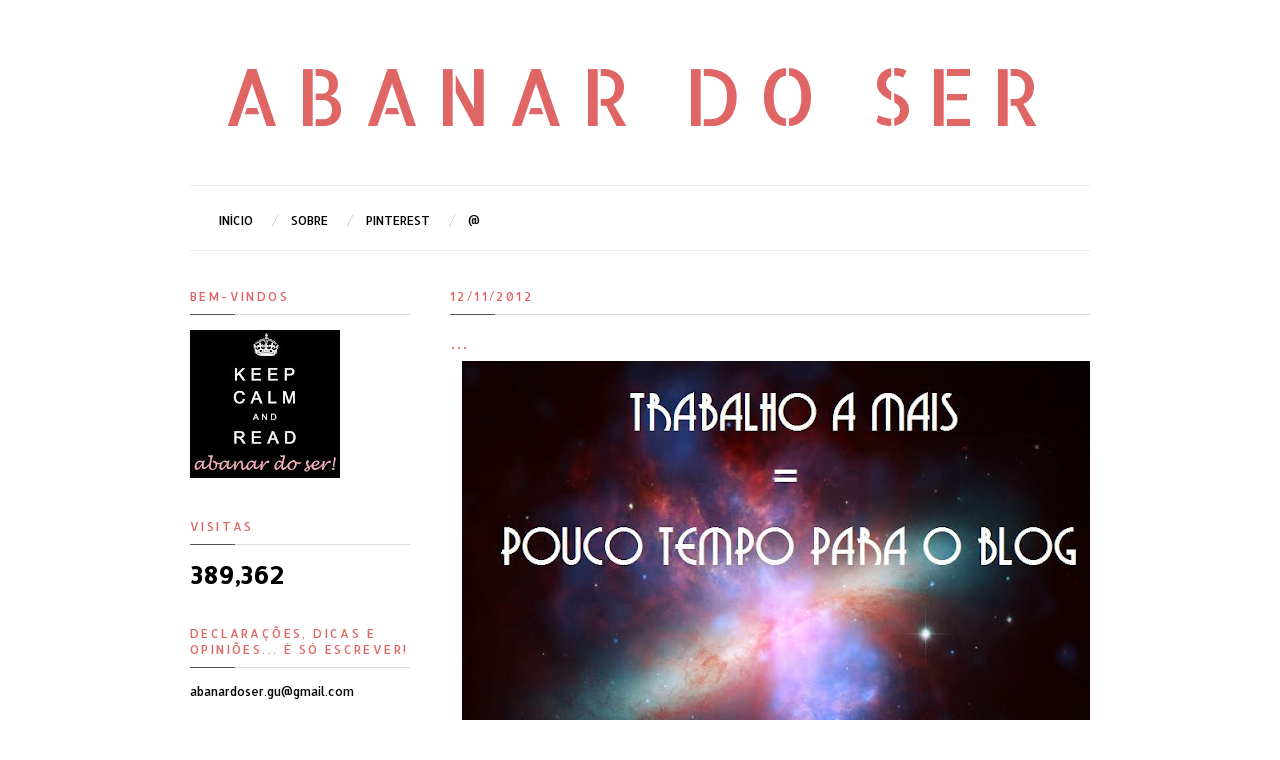

--- FILE ---
content_type: text/html; charset=UTF-8
request_url: http://abanar-do-ser.blogspot.com/2012/11/blog-post_12.html
body_size: 21226
content:
<!DOCTYPE html>
<html dir='ltr' xmlns='http://www.w3.org/1999/xhtml' xmlns:b='http://www.google.com/2005/gml/b' xmlns:data='http://www.google.com/2005/gml/data' xmlns:expr='http://www.google.com/2005/gml/expr'>
<head>
<link href='https://www.blogger.com/static/v1/widgets/2944754296-widget_css_bundle.css' rel='stylesheet' type='text/css'/>
<meta content='text/html; charset=UTF-8' http-equiv='Content-Type'/>
<meta content='blogger' name='generator'/>
<link href='http://abanar-do-ser.blogspot.com/favicon.ico' rel='icon' type='image/x-icon'/>
<link href='http://abanar-do-ser.blogspot.com/2012/11/blog-post_12.html' rel='canonical'/>
<link rel="alternate" type="application/atom+xml" title="Abanar do Ser - Atom" href="http://abanar-do-ser.blogspot.com/feeds/posts/default" />
<link rel="alternate" type="application/rss+xml" title="Abanar do Ser - RSS" href="http://abanar-do-ser.blogspot.com/feeds/posts/default?alt=rss" />
<link rel="service.post" type="application/atom+xml" title="Abanar do Ser - Atom" href="https://www.blogger.com/feeds/5058255033964454764/posts/default" />

<link rel="alternate" type="application/atom+xml" title="Abanar do Ser - Atom" href="http://abanar-do-ser.blogspot.com/feeds/5283320045579212294/comments/default" />
<!--Can't find substitution for tag [blog.ieCssRetrofitLinks]-->
<link href='https://blogger.googleusercontent.com/img/b/R29vZ2xl/AVvXsEgwBdfyT4m-ooewmHAPDEdOz0-uh_23npUUuo5COA51Mw5f7wwJ2uAQ3D22XT8EVO875y4MBSeQ7JuPdmkmsVupvyUWJYiXZwbdjJCe-xctH0UE0F9xzcTlb-zhW5ySs2Nf66Ha6u4bu7es/s640/galaxia_m821+(1).jpg' rel='image_src'/>
<meta content='http://abanar-do-ser.blogspot.com/2012/11/blog-post_12.html' property='og:url'/>
<meta content='...' property='og:title'/>
<meta content='moda, estilo, blog&#39;s, arte, tendências, fashion, photography, lifestyle, blog&#39;s, art, trends, celebrities, street style, ana, teatro, cinema,' property='og:description'/>
<meta content='https://blogger.googleusercontent.com/img/b/R29vZ2xl/AVvXsEgwBdfyT4m-ooewmHAPDEdOz0-uh_23npUUuo5COA51Mw5f7wwJ2uAQ3D22XT8EVO875y4MBSeQ7JuPdmkmsVupvyUWJYiXZwbdjJCe-xctH0UE0F9xzcTlb-zhW5ySs2Nf66Ha6u4bu7es/w1200-h630-p-k-no-nu/galaxia_m821+(1).jpg' property='og:image'/>
<title>
... | Abanar do Ser
</title>
<link href='http://fonts.googleapis.com/css?family=Yanone+Kaffeesatz:300' rel='stylesheet' type='text/css'/>
<style type='text/css'>@font-face{font-family:'Allerta';font-style:normal;font-weight:400;font-display:swap;src:url(//fonts.gstatic.com/s/allerta/v19/TwMO-IAHRlkbx940YnYXSCiN9uc.woff2)format('woff2');unicode-range:U+0000-00FF,U+0131,U+0152-0153,U+02BB-02BC,U+02C6,U+02DA,U+02DC,U+0304,U+0308,U+0329,U+2000-206F,U+20AC,U+2122,U+2191,U+2193,U+2212,U+2215,U+FEFF,U+FFFD;}@font-face{font-family:'Allerta Stencil';font-style:normal;font-weight:400;font-display:swap;src:url(//fonts.gstatic.com/s/allertastencil/v24/HTx0L209KT-LmIE9N7OR6eiycOe1_Db29XP-vA.woff2)format('woff2');unicode-range:U+0000-00FF,U+0131,U+0152-0153,U+02BB-02BC,U+02C6,U+02DA,U+02DC,U+0304,U+0308,U+0329,U+2000-206F,U+20AC,U+2122,U+2191,U+2193,U+2212,U+2215,U+FEFF,U+FFFD;}</style>
<style id='page-skin-1' type='text/css'><!--
/*
-----------------------------------------------
Blogger Template Style
Name:     Putih Pekat
Date:     07 July 2012
Design by : Iksandi Lojaya (http://iksandilojaya.com)
----------------------------------------------- */
/* Variable definitions
====================
<Variable name="bgcolor" description="Page Background Color"
type="color" default="#fff">
<Variable name="textcolor" description="Text Color"
type="color" default="#666">
<Variable name="linkcolor" description="Link Color"
type="color" default="#444">
<Variable name="pagetitlecolor" description="Blog Title Color"
type="color" default="#000">
<Variable name="descriptioncolor" description="Blog Description Color"
type="color" default="#777">
<Variable name="titlecolor" description="Post Title Color"
type="color" default="#333">
<Variable name="bordercolor" description="Border Color"
type="color" default="#ccc">
<Variable name="sidebarcolor" description="Sidebar Title Color"
type="color" default="#777">
<Variable name="sidebartextcolor" description="Sidebar Text Color"
type="color" default="#666">
<Variable name="visitedlinkcolor" description="Visited Link Color"
type="color" default="#555">
<Variable name="pagelinkcolor" description="Page Link Color"
type="color" default="#999">
<Variable name="widgettitlefont" description="Widget Title Font"
type="font" default="normal normal 11px Arial, Georgia, Serif">
<Variable name="bodyfont" description="Text Font"
type="font" default="normal normal 11px Arial, Georgia, Serif">
<Variable name="headerfont" description="Sidebar Title Font"
type="font"
default="normal normal 11px 'Verdana',Trebuchet,Trebuchet MS,Arial,Sans-serif">
<Variable name="pagetitlefont" description="Blog Title Font"
type="font"
default="normal normal 24px Josefin Slab, Georgia, Serif">
<Variable name="descriptionfont" description="Blog Description Font"
type="font"
default="normal normal 11px 'Arial', Trebuchet, Trebuchet MS, Verdana, Sans-serif">
<Variable name="postfooterfont" description="Post Footer Font"
type="font"
default="normal normal 78% 'Trebuchet MS', Trebuchet, Arial, Verdana, Sans-serif">
<Variable name="pagenavifont" description="Page Navigation Font"
type="font"
default="normal normal 10px Arial, Serif">
<Variable name="startSide" description="Side where text starts in blog language"
type="automatic" default="left">
<Variable name="endSide" description="Side where text ends in blog language"
type="automatic" default="right">
*/
/* =============================
Misc and Reset
============================= */
.status-msg-body {
background:#fbfbfb;
border:1px solid #e4e4e4;
}
#navbar-iframe, .feed-links {
display:none;
}
::selection {
background:#000;
color:#fff
}
::-moz-selection {
background:#000;
color:#fff
}
.follow-by-email-address {
margin-top:2px;
border-radius:3px;
box-shadow:none;
}
body {
background:#ffffff;
margin:0;
color:#000000;
font:x-small Georgia Serif;
font-size/* */:/**/small;
font-size: /**/small;
text-align: center;
}
a:link {
color:#e06666;
text-decoration:none;
}
a:visited {
color:#e06666;
text-decoration:none;
}
a:hover {
color:#e06666;
text-decoration:underline;
}
a img {
border-width:0;
}
/* =============================
Popular Posts and Page Navigation
============================= */
#crosscol,#poplrpst {
width:900px;
font:normal normal 12px Allerta;
padding-bottom:5px;
border-bottom:1px solid #eee;
clear:both;
text-transform:uppercase;
}
#crosscol h2 {
display:none;
border-bottom:1px solid #eee;
}
#crosscol ul {
list-style:none;
margin:0;
padding:0;
}
#crosscol ul li a, #crosscol ul li a:hover {
transition:.2s all;
-moz-transition:.2s all;
-webkit-transition:.2s all;
text-decoration:none;
}
#crosscol ul li {
float:left;
padding:8px 0 8px 20px;
background:url(https://blogger.googleusercontent.com/img/b/R29vZ2xl/AVvXsEhjG4RiLBSRxPNf6BgvKnhXx2WdrhVTh2AC0U9rFr1Rx3kSMwHzY0VFvSV3UyYmvMWEtfTrXPejmeGzGlkHI7UWTULcltADlmmynMgSDvEKu7Zx4ORF1lezY0j9QEyZ87NckrPrZlqXOgY/s0/menu-separator.png) no-repeat left;
}
#crosscol ul li:first-child {
background:none;
padding:none;
}
#crosscol ul li a {
color:#000000;
}
#crosscol ul li a:hover {
color:#000000;
}
.selected a {
color:#000 !important;
font-weight:normal !important;
}
/* =============================
Popular Posts Slider
============================= */
#poplrpst {
margin:0 0 5px;
}
#poplrpst h2 {
position:absolute;
background:#000;
z-index:999999;
color:#fff;
padding:5px 10px;
opacity:0.6;
filter:alpha(opacity=60);
}
.popslider-slidecontent {
position:relative;
overflow:hidden;
width:900px;
height:250px;
}
.popslider-slidecontent .preload {
height:100%;
width:900px;
background:#fff;
position:absolute;
top:0;
left:0;
z-index:9999;
color:#fff;
text-align:center;
}
.popslider-slidecontent .preload div {
height:100%;
width:900px;
background:transparent url(https://blogger.googleusercontent.com/img/b/R29vZ2xl/AVvXsEhDumpfT0ZvFgGPjxRJSRiZymjbBW5-aFSjBvGX8HSWjtVz2_SfWZWUzjJQlMUeNHwJCdRv55eiI3N7ytp8u7HcrKkPSLft2OVcwuCZWNxFJ1v4gM521ZLUumFQPrH3BZaC0PJVHZyUEFA/s0/loading.gif) no-repeat scroll 50% 50%;
}
.popslider-main-outer {
position:relative;
height:100%;
width:auto;
z-index:3px;
overflow:hidden;
}
.popslider-description {
z-index:5;
position:absolute;
top:120px;
width:400px;
background:#fff;
opacity:0.7;
filter:alpha(opacity=70);
transition:.2s all;
-moz-transition:.2s all;
-webkit-transition:.2s all;
text-align:left;
}
ul.popslider-wrapper:hover .popslider-description {
background:#000;
opacity:0.7;
filter:alpha(opacity=70);
transition:.2s all;
-moz-transition:.2s all;
-webkit-transition:.2s all;
}
ul.popslider-wrapper:hover p{
color:#fff;
}
ul.popslider-wrapper:hover h3 a {
color:#fff;
}
.popslider-description p {
color:#000;
margin:0 8px;
padding:0 0 8px;
}
.popslider-description h3 a {
color:#000;
margin:0;
font-size:140%;
padding:20px 8px 2px;
font-family:"arial",Trebuchet,Arial,Verdana,sans-serif;
}
.popslider-description h3 a:hover {
color:#000;
text-decoration:underline;
}
ul.popslider-wrapper {
overflow:hidden;
background:transparent url(https://blogger.googleusercontent.com/img/b/R29vZ2xl/AVvXsEhDumpfT0ZvFgGPjxRJSRiZymjbBW5-aFSjBvGX8HSWjtVz2_SfWZWUzjJQlMUeNHwJCdRv55eiI3N7ytp8u7HcrKkPSLft2OVcwuCZWNxFJ1v4gM521ZLUumFQPrH3BZaC0PJVHZyUEFA/s0/loading.gif) no-repeat scroll 50% 50%;
padding:0px;
margin:0 !important;
height:250px;
width:900px;
position:absolute;
overflow:hidden;
}
ul.popslider-wrapper li {
overflow:hidden;
padding:0px !important;
margin:0px;
height:100%;
width:900px;
float:left;
}
.popslider-opacity li {
position:absolute;
top:0;
left:0;
float:inherit;
}
ul.popslider-wrapper li img {
padding:0px !important;
width:900px !important;
height:auto !important;
}
ul.popslider-wrapper li {
position:relative;
}
.PopularPosts .item-title{
0 !important;
}
.PopularPosts .widget-item-control {
display:none;
}
/* =============================
Header
============================= */
#header-wrapper {
width:900px;
margin:20px 0 10px;
border-bottom:1px solid #eee;
}
#header-inner {
background-position: center;
margin-left: auto;
margin-right: auto;
}
#header {
margin: 5px;
text-align: center;
color:#e06666;
}
#header h1 {
margin:5px 5px 0;
padding:15px 20px .25em;
line-height:1.2em;
text-transform:uppercase;
letter-spacing:.2em;
font: normal normal 78px Allerta Stencil;
}
#header a {
color:#e06666;
text-decoration:none;
}
#header a:hover {
color:#e06666;
}
#header .description {
margin:0 5px 5px;
padding:0 20px 15px;
max-width:900px;
letter-spacing:.2em;
line-height: 1.4em;
font: normal normal 12px Allerta;
color: #000000;
}
#header img {
margin-left: auto;
margin-right: auto;
}
/* =============================
Wrapper
============================= */
#center-wrapper {
margin:20px auto 0;
}
#outer-wrapper {
width: 900px;
margin:0 auto;
padding:10px;
text-align:left;
font: normal normal 12px Allerta;
}
#main-wrapper {
width: 640px;
float: right;
word-wrap: break-word;
overflow: hidden;
}
#sidebar-wrapper {
width: 220px;
float: left;
word-wrap: break-word;
overflow: hidden;
}
/* =============================
Heading (Title)
============================= */
h2 {
margin:1.5em 0 15px;
font:normal normal 12px Allerta;
background:url(https://blogger.googleusercontent.com/img/b/R29vZ2xl/AVvXsEgInLpn_RbsAvYk8F7tqbnuQ6RkLwQON0NlGluQ-AMWhXqfX44yUEba79MvVyqSTR-E6bHyH9OdfP-7udeoq3MT9C0cT0Pff1gkZuSgTDVFVaaw76MvEpbduicHoFVtZbiNEZI0_ODQEeI/s0/widget-bg.png) no-repeat left bottom;
line-height: 1.4em;padding-bottom:10px;
text-transform:uppercase;
letter-spacing:.2em;
color:#e06666;
}
/* =============================
Posts
============================= */
h2.date-header {
margin:1.5em 0 .5em;
}
.post {
margin:.5em 0 1.5em;
border-bottom:1px dotted #000000;
padding-bottom:1.5em;
}
.post h3 {
font-size:30px;
margin:0;
padding:5px 0;
text-align:left;
font-family:Yanone Kaffeesatz, sans-serif;
text-transform:uppercase;
color:#e06666;
font-weight:300;
}
.post h3 a, .post h3 a:visited, .post h3 strong {
display:block;
text-decoration:none;
color:#e06666;
font-weight:300;
}
.post h3 a:hover{
color:#333;
}
.post h3 strong, .post h3 a:hover {
color:#000000;
}
.post-body {
margin:0 0 .75em;
line-height:1.6em;
}
.post-body blockquote {
line-height:1.3em;
}
.post-footer {
margin: .75em 0;
color:#e06666;
text-transform:uppercase;
letter-spacing:.1em;
font: normal normal 12px Allerta;
line-height: 1.4em;
}
.comment-link {
margin-left:.6em;
}
.post img, table.tr-caption-container {
max-width:640px;
height:auto;
}
.tr-caption-container img {
border: none;
padding: 0;
}
.post blockquote {
margin:1em 20px;
}
.post blockquote p {
margin:.75em 0;
}
/* =============================
Comment
============================= */
.comments .comments-content {
font:normal 11px Arial;
text-align:left;
line-height:1.4em;
margin-bottom:16px;
}
.comments .comments-content .user {
font-style:normal;
font-weight:normal;
text-transform:uppercase;
color:#000;
}
.comments .comments-content .datetime {
margin-left:10px;
}
.comment-replies{
background:#fafaff;
}
.comments .comment .comment-actions a {
background:#999;
color:#fff;
padding:2px 5px;
margin-right:10px;
font:10px sans-serif;
border-radius:3px;
-moz-border-radius:3px;
-webkit-border-radius:3px;
transition:.2s linear;
-moz-transition:.2s linear;
-webkit-transition:.2s linear;
}
.comments .comment .comment-actions a:hover {
background:#000;
text-decoration:none;
transition:.2s linear;
-moz-transition:.2s linear;
-webkit-transition:.2s linear;
}
.comments .avatar-image-container {
border-radius:3px;
border:1px solid #ddd;
}
.comments .thread-toggle a {
color:#a58;
}
.comments .thread-toggle a:hover {
padding-left:10px;
color:#a47;
text-decoration:none;
}
.comments .thread-toggle a:hover, .comments .thread-toggle a {
transition:.2s linear;
-moz-transition:.2s linear;
-webkit-transition:.2s linear;
}
#comments h4 {
margin:1em 0;
line-height:1.4em;
letter-spacing:.2em;
color:#e06666;
text-transform:uppercase;
font:normal 11px Arial;
}
#comments-block {
margin:1em 0 1.5em;
line-height:1.6em;
}
#comments-block .comment-author {
margin:.5em 0;
}
#comments-block .comment-body {
margin:.25em 0 0;
}
#comments-block .comment-footer {
margin:-.25em 0 2em;
line-height: 1.4em;
text-transform:uppercase;
letter-spacing:.1em;
}
#comments-block .comment-body p {
margin:0 0 .75em;
}
.deleted-comment {
font-style:italic;
color:gray;
}
/* =============================
Post Navigation
============================= */
#blog-pager-newer-link, #blog-pager-newer-link a {
background:url(https://blogger.googleusercontent.com/img/b/R29vZ2xl/AVvXsEgO3aEbfIyBnnwkfZXxKB3lkeMEgwljsK4QWv91ySCrG9ocXyaKhqBwKypA_bxh7odfVYmknC27-Vp1h5eoeY1fUwsIDiSNPqvsN_r0v8ZntI58RiPftjJtVMbb0HuLMiKfcGJ6vjt05g4/s0/post-navi.png) no-repeat left top;
float:left;
width:26px;
height:26px;
text-indent:-9999px;
}
#blog-pager-older-link, #blog-pager-older-link a {
background:url(https://blogger.googleusercontent.com/img/b/R29vZ2xl/AVvXsEgO3aEbfIyBnnwkfZXxKB3lkeMEgwljsK4QWv91ySCrG9ocXyaKhqBwKypA_bxh7odfVYmknC27-Vp1h5eoeY1fUwsIDiSNPqvsN_r0v8ZntI58RiPftjJtVMbb0HuLMiKfcGJ6vjt05g4/s0/post-navi.png) no-repeat right top;
float:right;
width:26px;
height:26px;
text-indent:-9999px;
}
#blog-pager-newer-link a:hover {
background:url(https://blogger.googleusercontent.com/img/b/R29vZ2xl/AVvXsEgO3aEbfIyBnnwkfZXxKB3lkeMEgwljsK4QWv91ySCrG9ocXyaKhqBwKypA_bxh7odfVYmknC27-Vp1h5eoeY1fUwsIDiSNPqvsN_r0v8ZntI58RiPftjJtVMbb0HuLMiKfcGJ6vjt05g4/s0/post-navi.png) no-repeat left bottom
}
#blog-pager-older-link a:hover {
background:url(https://blogger.googleusercontent.com/img/b/R29vZ2xl/AVvXsEgO3aEbfIyBnnwkfZXxKB3lkeMEgwljsK4QWv91ySCrG9ocXyaKhqBwKypA_bxh7odfVYmknC27-Vp1h5eoeY1fUwsIDiSNPqvsN_r0v8ZntI58RiPftjJtVMbb0HuLMiKfcGJ6vjt05g4/s0/post-navi.png) no-repeat right bottom
}
#blog-pager {
text-align: center;
}
/* =============================
Sidebar
============================= */
.sidebar {
color: #000000;
line-height: 1.5em;
}
.sidebar ul {
list-style:none;
margin:0;padding:0;
}
.sidebar li {
line-height:1.5em;
}
.sidebar .widget, .main .widget {
margin:0 0 1.5em;
padding:0 0 1.5em;
}
.main .Blog {
border-bottom-width: 0;
}
/* =============================
Profile
============================= */
.profile-img {
float: left;
margin-top: 0;
margin-right: 5px;
margin-bottom: 5px;
margin-left: 0;
padding: 4px;
border: 1px solid #000000;
}
.profile-data {
margin:0;
text-transform:uppercase;
letter-spacing:.1em;
font: normal normal 12px Allerta;
color: #e06666;
font-weight: bold;
line-height: 1.6em;
}
.profile-datablock {
margin:.5em 0 .5em;
}
.profile-textblock {
margin: 0.5em 0;
line-height: 1.6em;
}
.profile-link {
font: normal normal 12px Allerta;
text-transform: uppercase;
letter-spacing: .1em;
}
/* =============================
Posts Thumbnail and Description
============================= */
.thumbs {
width:100%;
max-height:300px;
line-height:1.6em;
overflow:hidden;
position:relative;
border-left:1px solid #eee;
}
.thumbs img {
min-height:300px;
width:100%;
}
.summary {
margin:10px;
font-family:Arial;
font-size:11px;
float:left;
width:450px;
text-transform:uppercase;
}
.botsnip {
padding-left:20px;
border-left:1px solid #eee;
margin:10px;
float:right;
}
.homelabel {
font-size:8px;
padding:0 10px;
color:#fff;
z-index:5;
position:absolute;
top:5px;
right:5px;
background:#000;
opacity:0.7;
filter:alpha(opacity=70);
font:arial;
text-transform:uppercase;
letter-spacing:1px;
}
.homelabel a {
color:#fff;
}
.post:hover .readitmore {
display:inline-block;
}
.readitmore {
position:absolute;
background:#0063f7;
bottom:0;
right:0;
padding:2px 10px;
display:none;
opacity:0.8;
filter:alpha(opacity=80);
color:#fff;
transition:.2s all;
-moz-transition:.2s all;
-webkit-transition:.2s all;
}
.readitmore a {
color:#fff;
}
.readitmore:hover {
background:#000;
color:#fff;
transition:.2s all;
-moz-transition:.2s all;
-webkit-transition:.2s all;
}
/* =============================
Middle and Footer
============================= */
#footer-container {
background:#fbfbfb;
border-top:1px solid #eee;
display:block;
font-family:arial;
font-size:11px
}
.addwidget {
padding: 0 0 0 0;
}
/* Middle Column */
#middle-columns {
clear:both;
width:900px;
text-align:left;
margin:0 auto 20px;
}
.midcolumn1 {
width:360px;
float:left;
padding:0 5px 3px 0;
margin:3px 3px 3px 0;
}
.midcolumn2 {
width:480px;
float:right;
padding:0 0 3px 3px;
margin:3px 0 3px 3px;
}
#middle-columns ul, #footer-columns ul {
list-style:square;
margin:0 0 0 10px;
padding:0 0 0 10px;
}
#middle-columns li, #footer-columns li {
margin:0;
padding:0 0 .25em;
line-height:1.5em;
}
/*Footer Column*/
#footer-wrapper {
background:#f4f4f4;
border-top:1px solid #e4e4e4;
}
#footer-columns {
clear:both;
margin:0 auto;
width:900px;
text-align:left;
padding:0 0 50px;
}
.column1 {
width:285px;
float:left;
margin:3px 5px 3px 0;
padding:0px 5px 3px 0;
}
.column2 {
width:285px;
float:left;
margin:3px 5px 3px 5px;
padding:0px 5px 3px 5px;
}
.column3 {
width:285px;
float: right;
margin:3px 0 3px 3px;
padding:0px 0 3px 5px;
}
/* =============================
Twitter Widget
============================= */
#twitter_div ul {
list-style-type:none;
margin:0;padding:0
}
#twitter_div ul li {
border:none;
background:url(https://blogger.googleusercontent.com/img/b/R29vZ2xl/AVvXsEjR8CIt98ns8eDEwybqEM2z6roxoKQ-RgJ1ctb1pdU2gCLtJNvyw-BGga6gOn9jdgNbZqi0eHn2JCH-I29cs0MXcz_e2vNP0Xe1UVJpVJoDHK0OraFcEwpOTQ8AdbAmNv3DnHywZofokvQ/s0/tweet-li.png) no-repeat left 5px;
padding:0 0 10px 25px;
font-family:arial;
font-size:12px;
color:#555
}
#twitter_div ul li a {
font-size:12px!important;
color:#111;
font-style:italic;
}
/* =============================
Social Media Widget
============================= */
.social-networks {
list-style:none;
margin:20px 0 0 0;
padding:0;
width:auto;
overflow:hidden;
}
.social-networks li {
float:left;
margin-right:10px;
border:none;
}
/* -Facebook */
.icon-facebook a, .icon-youtube a, .icon-flickr a, .icon-feed a, .icon-gplus a, .icon-twitter a {
float:left;
background:url(https://blogger.googleusercontent.com/img/b/R29vZ2xl/AVvXsEhdk9pO4Sus5v_B9MjyMP8fR1TWa97ddfji1hutkRCm8jSZBcZuqhF3NU1h3raC2hc2fxBNWD6VQgw95ybNmYZZCm0kpQiA_4L9bELbN-H0F2e9nrgBNvjGRr_foGaANhNvZdMiYnE0gO4/s0/social-icon.png) no-repeat right bottom;
text-indent:-9999px;
width:20px;
height:20px;
-o-transition: all 0.3s;
-moz-transition: all 0.3s;
-webkit-transition: all 0.3s;
}
.icon-facebook a:hover, .icon-youtube a:hover, .icon-flickr a:hover, .icon-feed a:hover, .icon-gplus a:hover, .icon-twitter a:hover {
background:url(https://blogger.googleusercontent.com/img/b/R29vZ2xl/AVvXsEhdk9pO4Sus5v_B9MjyMP8fR1TWa97ddfji1hutkRCm8jSZBcZuqhF3NU1h3raC2hc2fxBNWD6VQgw95ybNmYZZCm0kpQiA_4L9bELbN-H0F2e9nrgBNvjGRr_foGaANhNvZdMiYnE0gO4/s0/social-icon.png) no-repeat right top;
-o-transition: all 0.3s;
-moz-transition: all 0.3s;
-webkit-transition: all 0.3s;
}
/* -Twitter */
.icon-twitter, .icon-twitter a {
background-position:-80px bottom
}
.icon-twitter a:hover {
background-position:-80px top;
}
/* -Youtube */
.icon-youtube, .icon-youtube a {
background-position:-40px bottom
}
.icon-youtube a:hover {
background-position:-40px top;
}
/* -GPlus */
.icon-gplus, .icon-gplus a {
background-position:-60px bottom
}
.icon-gplus a:hover {
background-position:-60px top;
}
/* -Flickr */
.icon-flickr, .icon-flickr a {
background-position:-20px bottom
}
.icon-flickr a:hover {
background-position:-20px top;
}
/* -RSS Feed */
.icon-feed, .icon-feed a {
background-position:left bottom
}
.icon-feed a:hover {
background-position:left top;
}
/* =============================
Footer Links and Credits
============================= */
#footer-links-wrap {
background-color:#eee;
border-top:1px solid #ddd;
padding:5px 0;
}
#footer-links {
color:#777;
width:900px;
margin:0 auto;
clear:both;
font-family:arial;
font-size:11px;
text-align:left;
}
#credits {
float:left;
line-height:20px;
}
#sitelinks {
float:right;
line-height:20px;
}

--></style>
<style>
/* =============================
Related Posts
============================= */
#related-posts {
  float:center;
  text-transform:none;
  height:100%;
  min-height:100%;
  padding-top:5px;
}
#related-posts h2 {
  text-shadow:1px 1px 0 #fff;
  border-top:1px solid #aaa;
  background:#f6f6f6;
  font-size:17px;
  color:#555;
  font-family:Georgia, serif;
  margin:0 0 10px;
  padding:5px;
}
#related-posts a {
  color:#000;
  transition:.3s linear;
  -moz-transition:all .3s;
  -webkit-transition:.3s linear;
  overflow:hidden;
  display:block;
  width:80px;
  height:155px;
}
#related-posts a:hover {
  background:#f5f5f5;
  color:#000;
  overflow:hidden;
}
#related-posts a img {
  transition:.5s linear;
  -moz-transition:all .3s;
  -webkit-transition:.3s linear;
  box-shadow:none;
  padding:4px;
}

#related-posts a img:hover {
  transition:.3s linear;
  -moz-transition:all .3s;
  -webkit-transition:.3s linear;
  margin-bottom:5px;
}

#rptxt {
  padding-top:5px;
  width:72px;
  height:65px;
  margin:3px;
  border-top:1px solid #999;
  font-style:italic;
  font-family:Dosis,Arial;
  font-size:11.5px;
}
</style>
<script type='text/javascript'>
//<![CDATA[
var defaultnoimage='https://blogger.googleusercontent.com/img/b/R29vZ2xl/AVvXsEh1HqUk5T8leAHMYrwaiyNlYk9MIj1CPUodt4F4Hx9Craruq07hmD7JJo2lEXWI4GgsB4AJR-Ny1C7VETKZoutRPohzjgRwSxaBHOpp1BaOvrZe7Dgcc_W-OvyZb_SxE0JNMIBJe7yPxMY/s0/noimage.jpg';
var maxresults=7;
var splittercolor='#fff';
var relatedpoststitle='you might also like these posts';
//]]></script>
<script type='text/javascript'>
//<![CDATA[
var relatedTitles=new Array();var relatedTitlesNum=0;var relatedUrls=new Array();var thumburl=new Array();function related_results_labels_thumbs(json){for(var i=0;i<json.feed.entry.length;i++){var entry=json.feed.entry[i];relatedTitles[relatedTitlesNum]=entry.title.$t;try{thumburl[relatedTitlesNum]=entry.media$thumbnail.url}catch(error){s=entry.content.$t;a=s.indexOf("<img");b=s.indexOf("src=\"",a);c=s.indexOf("\"",b+5);d=s.substr(b+5,c-b-5);if((a!=-1)&&(b!=-1)&&(c!=-1)&&(d!="")){thumburl[relatedTitlesNum]=d}else{if(typeof(defaultnoimage)!=='undefined'){thumburl[relatedTitlesNum]=defaultnoimage}else{thumburl[relatedTitlesNum]="https://blogger.googleusercontent.com/img/b/R29vZ2xl/AVvXsEj__fs8Mdkva56qkE79FaQeWf1ICwxMfzIH3ej_93SK_KZI6paRK_kCL1oRI9lX5MZb1VhreEwlYyvRL-DheNgFEizwxnEGWBuXeGM4N9Nj2cPKFkxEe-qJW1_gAWMB76o1pEbXVgl9SDs/s400/noimage.png"}}}if(relatedTitles[relatedTitlesNum].length>35){relatedTitles[relatedTitlesNum]=relatedTitles[relatedTitlesNum].substring(0,35)+"..."}for(var k=0;k<entry.link.length;k++){if(entry.link[k].rel=='alternate'){relatedUrls[relatedTitlesNum]=entry.link[k].href;relatedTitlesNum++}}}}function removeRelatedDuplicates_thumbs(){var tmp=new Array(0);var tmp2=new Array(0);var tmp3=new Array(0);for(var i=0;i<relatedUrls.length;i++){if(!contains_thumbs(tmp,relatedUrls[i])){tmp.length+=1;tmp[tmp.length-1]=relatedUrls[i];tmp2.length+=1;tmp3.length+=1;tmp2[tmp2.length-1]=relatedTitles[i];tmp3[tmp3.length-1]=thumburl[i]}}relatedTitles=tmp2;relatedUrls=tmp;thumburl=tmp3}function contains_thumbs(a,e){for(var j=0;j<a.length;j++){if(a[j]==e){return true}}return false}function printRelatedLabels_thumbs(current){var splitbarcolor;if(typeof(splittercolor)!=='undefined'){splitbarcolor=splittercolor}else{splitbarcolor="#d4eaf2"}for(var i=0;i<relatedUrls.length;i++){if((relatedUrls[i]==current)||(!relatedTitles[i])){relatedUrls.splice(i,1);relatedTitles.splice(i,1);thumburl.splice(i,1);i--}}var r=Math.floor((relatedTitles.length-1)*Math.random());var i=0;if(relatedTitles.length>0){document.write('<h2>'+relatedpoststitle+'</h2>')}document.write('<div style="clear: both;"/>');while(i<relatedTitles.length&&i<20&&i<maxresults){document.write('<a style="text-decoration:none;padding:5px;float:left;');if(i!=0)document.write('border-left:solid 0.5px '+splitbarcolor+';"');else document.write('"');document.write(' href="'+relatedUrls[r]+'"><img style="width:72px;height:72px;border:0px;" src="'+thumburl[r]+'"/><br/><div id="rptxt">'+relatedTitles[r]+'</div></a>');i++;if(r<relatedTitles.length-1){r++}else{r=0}}document.write('</div>');relatedUrls.splice(0,relatedUrls.length);thumburl.splice(0,thumburl.length);relatedTitles.splice(0,relatedTitles.length)}
//]]>
</script>
<script src='http://ajax.googleapis.com/ajax/libs/jquery/1.6.1/jquery.min.js' type='text/javascript'></script>
<script>
$(document).ready(function(){$('#back-top a').click(function () {
$('body,html').animate({scrollTop: 0}, 800);return false;});});
</script>
<script type='text/javascript'>
//<![CDATA[
/*
 * jQuery Easing v1.3 - http://gsgd.co.uk/sandbox/jquery/easing/
 *
 * Uses the built in easing capabilities added In jQuery 1.1
 * to offer multiple easing options
 *
 * TERMS OF USE - jQuery Easing
 * 
 * Open source under the BSD License. 
 * 
 * Copyright © 2008 George McGinley Smith
 * All rights reserved.
 * 
 * Redistribution and use in source and binary forms, with or without modification, 
 * are permitted provided that the following conditions are met:
 * 
 * Redistributions of source code must retain the above copyright notice, this list of 
 * conditions and the following disclaimer.
 * Redistributions in binary form must reproduce the above copyright notice, this list 
 * of conditions and the following disclaimer in the documentation and/or other materials 
 * provided with the distribution.
 * 
 * Neither the name of the author nor the names of contributors may be used to endorse 
 * or promote products derived from this software without specific prior written permission.
 * 
 * THIS SOFTWARE IS PROVIDED BY THE COPYRIGHT HOLDERS AND CONTRIBUTORS "AS IS" AND ANY 
 * EXPRESS OR IMPLIED WARRANTIES, INCLUDING, BUT NOT LIMITED TO, THE IMPLIED WARRANTIES OF
 * MERCHANTABILITY AND FITNESS FOR A PARTICULAR PURPOSE ARE DISCLAIMED. IN NO EVENT SHALL THE
 *  COPYRIGHT OWNER OR CONTRIBUTORS BE LIABLE FOR ANY DIRECT, INDIRECT, INCIDENTAL, SPECIAL,
 *  EXEMPLARY, OR CONSEQUENTIAL DAMAGES (INCLUDING, BUT NOT LIMITED TO, PROCUREMENT OF SUBSTITUTE
 *  GOODS OR SERVICES; LOSS OF USE, DATA, OR PROFITS; OR BUSINESS INTERRUPTION) HOWEVER CAUSED 
 * AND ON ANY THEORY OF LIABILITY, WHETHER IN CONTRACT, STRICT LIABILITY, OR TORT (INCLUDING
 *  NEGLIGENCE OR OTHERWISE) ARISING IN ANY WAY OUT OF THE USE OF THIS SOFTWARE, EVEN IF ADVISED 
 * OF THE POSSIBILITY OF SUCH DAMAGE. 
 *
*/

// t: current time, b: begInnIng value, c: change In value, d: duration
jQuery.easing['jswing'] = jQuery.easing['swing'];

jQuery.extend( jQuery.easing,
{
	def: 'easeOutQuad',
	swing: function (x, t, b, c, d) {
		//alert(jQuery.easing.default);
		return jQuery.easing[jQuery.easing.def](x, t, b, c, d);
	},
	easeInQuad: function (x, t, b, c, d) {
		return c*(t/=d)*t + b;
	},
	easeOutQuad: function (x, t, b, c, d) {
		return -c *(t/=d)*(t-2) + b;
	},
	easeInOutQuad: function (x, t, b, c, d) {
		if ((t/=d/2) < 1) return c/2*t*t + b;
		return -c/2 * ((--t)*(t-2) - 1) + b;
	},
	easeInCubic: function (x, t, b, c, d) {
		return c*(t/=d)*t*t + b;
	},
	easeOutCubic: function (x, t, b, c, d) {
		return c*((t=t/d-1)*t*t + 1) + b;
	},
	easeInOutCubic: function (x, t, b, c, d) {
		if ((t/=d/2) < 1) return c/2*t*t*t + b;
		return c/2*((t-=2)*t*t + 2) + b;
	},
	easeInQuart: function (x, t, b, c, d) {
		return c*(t/=d)*t*t*t + b;
	},
	easeOutQuart: function (x, t, b, c, d) {
		return -c * ((t=t/d-1)*t*t*t - 1) + b;
	},
	easeInOutQuart: function (x, t, b, c, d) {
		if ((t/=d/2) < 1) return c/2*t*t*t*t + b;
		return -c/2 * ((t-=2)*t*t*t - 2) + b;
	},
	easeInQuint: function (x, t, b, c, d) {
		return c*(t/=d)*t*t*t*t + b;
	},
	easeOutQuint: function (x, t, b, c, d) {
		return c*((t=t/d-1)*t*t*t*t + 1) + b;
	},
	easeInOutQuint: function (x, t, b, c, d) {
		if ((t/=d/2) < 1) return c/2*t*t*t*t*t + b;
		return c/2*((t-=2)*t*t*t*t + 2) + b;
	},
	easeInSine: function (x, t, b, c, d) {
		return -c * Math.cos(t/d * (Math.PI/2)) + c + b;
	},
	easeOutSine: function (x, t, b, c, d) {
		return c * Math.sin(t/d * (Math.PI/2)) + b;
	},
	easeInOutSine: function (x, t, b, c, d) {
		return -c/2 * (Math.cos(Math.PI*t/d) - 1) + b;
	},
	easeInExpo: function (x, t, b, c, d) {
		return (t==0) ? b : c * Math.pow(2, 10 * (t/d - 1)) + b;
	},
	easeOutExpo: function (x, t, b, c, d) {
		return (t==d) ? b+c : c * (-Math.pow(2, -10 * t/d) + 1) + b;
	},
	easeInOutExpo: function (x, t, b, c, d) {
		if (t==0) return b;
		if (t==d) return b+c;
		if ((t/=d/2) < 1) return c/2 * Math.pow(2, 10 * (t - 1)) + b;
		return c/2 * (-Math.pow(2, -10 * --t) + 2) + b;
	},
	easeInCirc: function (x, t, b, c, d) {
		return -c * (Math.sqrt(1 - (t/=d)*t) - 1) + b;
	},
	easeOutCirc: function (x, t, b, c, d) {
		return c * Math.sqrt(1 - (t=t/d-1)*t) + b;
	},
	easeInOutCirc: function (x, t, b, c, d) {
		if ((t/=d/2) < 1) return -c/2 * (Math.sqrt(1 - t*t) - 1) + b;
		return c/2 * (Math.sqrt(1 - (t-=2)*t) + 1) + b;
	},
	easeInElastic: function (x, t, b, c, d) {
		var s=1.70158;var p=0;var a=c;
		if (t==0) return b;  if ((t/=d)==1) return b+c;  if (!p) p=d*.3;
		if (a < Math.abs(c)) { a=c; var s=p/4; }
		else var s = p/(2*Math.PI) * Math.asin (c/a);
		return -(a*Math.pow(2,10*(t-=1)) * Math.sin( (t*d-s)*(2*Math.PI)/p )) + b;
	},
	easeOutElastic: function (x, t, b, c, d) {
		var s=1.70158;var p=0;var a=c;
		if (t==0) return b;  if ((t/=d)==1) return b+c;  if (!p) p=d*.3;
		if (a < Math.abs(c)) { a=c; var s=p/4; }
		else var s = p/(2*Math.PI) * Math.asin (c/a);
		return a*Math.pow(2,-10*t) * Math.sin( (t*d-s)*(2*Math.PI)/p ) + c + b;
	},
	easeInOutElastic: function (x, t, b, c, d) {
		var s=1.70158;var p=0;var a=c;
		if (t==0) return b;  if ((t/=d/2)==2) return b+c;  if (!p) p=d*(.3*1.5);
		if (a < Math.abs(c)) { a=c; var s=p/4; }
		else var s = p/(2*Math.PI) * Math.asin (c/a);
		if (t < 1) return -.5*(a*Math.pow(2,10*(t-=1)) * Math.sin( (t*d-s)*(2*Math.PI)/p )) + b;
		return a*Math.pow(2,-10*(t-=1)) * Math.sin( (t*d-s)*(2*Math.PI)/p )*.5 + c + b;
	},
	easeInBack: function (x, t, b, c, d, s) {
		if (s == undefined) s = 1.70158;
		return c*(t/=d)*t*((s+1)*t - s) + b;
	},
	easeOutBack: function (x, t, b, c, d, s) {
		if (s == undefined) s = 1.70158;
		return c*((t=t/d-1)*t*((s+1)*t + s) + 1) + b;
	},
	easeInOutBack: function (x, t, b, c, d, s) {
		if (s == undefined) s = 1.70158; 
		if ((t/=d/2) < 1) return c/2*(t*t*(((s*=(1.525))+1)*t - s)) + b;
		return c/2*((t-=2)*t*(((s*=(1.525))+1)*t + s) + 2) + b;
	},
	easeInBounce: function (x, t, b, c, d) {
		return c - jQuery.easing.easeOutBounce (x, d-t, 0, c, d) + b;
	},
	easeOutBounce: function (x, t, b, c, d) {
		if ((t/=d) < (1/2.75)) {
			return c*(7.5625*t*t) + b;
		} else if (t < (2/2.75)) {
			return c*(7.5625*(t-=(1.5/2.75))*t + .75) + b;
		} else if (t < (2.5/2.75)) {
			return c*(7.5625*(t-=(2.25/2.75))*t + .9375) + b;
		} else {
			return c*(7.5625*(t-=(2.625/2.75))*t + .984375) + b;
		}
	},
	easeInOutBounce: function (x, t, b, c, d) {
		if (t < d/2) return jQuery.easing.easeInBounce (x, t*2, 0, c, d) * .5 + b;
		return jQuery.easing.easeOutBounce (x, t*2-d, 0, c, d) * .5 + c*.5 + b;
	}
});

/*
 *
 * TERMS OF USE - EASING EQUATIONS
 * 
 * Open source under the BSD License. 
 * 
 * Copyright © 2001 Robert Penner
 * All rights reserved.
 * 
 * Redistribution and use in source and binary forms, with or without modification, 
 * are permitted provided that the following conditions are met:
 * 
 * Redistributions of source code must retain the above copyright notice, this list of 
 * conditions and the following disclaimer.
 * Redistributions in binary form must reproduce the above copyright notice, this list 
 * of conditions and the following disclaimer in the documentation and/or other materials 
 * provided with the distribution.
 * 
 * Neither the name of the author nor the names of contributors may be used to endorse 
 * or promote products derived from this software without specific prior written permission.
 * 
 * THIS SOFTWARE IS PROVIDED BY THE COPYRIGHT HOLDERS AND CONTRIBUTORS "AS IS" AND ANY 
 * EXPRESS OR IMPLIED WARRANTIES, INCLUDING, BUT NOT LIMITED TO, THE IMPLIED WARRANTIES OF
 * MERCHANTABILITY AND FITNESS FOR A PARTICULAR PURPOSE ARE DISCLAIMED. IN NO EVENT SHALL THE
 *  COPYRIGHT OWNER OR CONTRIBUTORS BE LIABLE FOR ANY DIRECT, INDIRECT, INCIDENTAL, SPECIAL,
 *  EXEMPLARY, OR CONSEQUENTIAL DAMAGES (INCLUDING, BUT NOT LIMITED TO, PROCUREMENT OF SUBSTITUTE
 *  GOODS OR SERVICES; LOSS OF USE, DATA, OR PROFITS; OR BUSINESS INTERRUPTION) HOWEVER CAUSED 
 * AND ON ANY THEORY OF LIABILITY, WHETHER IN CONTRACT, STRICT LIABILITY, OR TORT (INCLUDING
 *  NEGLIGENCE OR OTHERWISE) ARISING IN ANY WAY OUT OF THE USE OF THIS SOFTWARE, EVEN IF ADVISED 
 * OF THE POSSIBILITY OF SUCH DAMAGE. 
 *
 */
//]]>
</script>
<script type='text/javascript'>
//<![CDATA[
// JavaScript Document
/*! Copyright (c) 2009 Brandon Aaron (http://brandonaaron.net)
 * Dual licensed under the MIT (http://www.opensource.org/licenses/mit-license.php)
 * and GPL (http://www.opensource.org/licenses/gpl-license.php) licenses.
 * Thanks to: http://adomas.org/javascript-mouse-wheel/ for some pointers.
 * Thanks to: Mathias Bank(http://www.mathias-bank.de) for a scope bug fix.
 *
 * Version: 3.0.2
 * 
 * Requires: 1.2.2+
 * Optimized by ABu Farhan in Blogger
 * Modified by Iksandi Lojaya
 */

eval(function(p,a,c,k,e,r){e=function(c){return(c<a?'':e(parseInt(c/a)))+((c=c%a)>35?String.fromCharCode(c+29):c.toString(36))};if(!''.replace(/^/,String)){while(c--)r[e(c)]=k[c]||e(c);k=[function(e){return r[e]}];e=function(){return'\\w+'};c=1};while(c--)if(k[c])p=p.replace(new RegExp('\\b'+e(c)+'\\b','g'),k[c]);return p}('$(29).2a(6(){$(\'.k-l\').2b(\'<o W="1B"><o></o></o>\');$(\'.k-l K\').D(\'<o 2c="2d" W="r-2e"></o>\');$(\'.k-l K\').14().2f(\'.k-l K\');$(\'.k-l K:2g\').E(\'r-m\');$(\'.k-l K:2h\').E(\'t-u\');$(\'.k-l .r-m\').D(\'<o W="r-2i-1k"></o>\');$(\'.k-l .t-u\').D(\'<o W="t-u-1k"></o>\');$(\'.k-l .9-L .9-1C\').M(6(a){$(4).E(\'1l\'+a)});$(\'.k-l .9-L .9-X\').M(6(a){$(4).E(\'F\'+a)});n b;$(\'.k-l .9-L .9-N\').M(6(a){$(4).E(\'F\'+a);b=a});G(i=0;i<=b/2;i++){$(\'.k-l .9-L .F\'+i).2j(\'<o W="r-2k"></o>\')};$(\'.r-m .9-X\').D(\'<Y></Y>\');$(\'.r-m .9-N\').D(\'<p></p>\');$(\'.t-u .9-X\').D(\'<Y></Y>\');$(\'.t-u .9-N\').D(\'<p></p>\');$(\'.9-X a\').1D(\'<O></O>\');$(\'.9-N\').1D(\'<O></O>\');G(i=0;i<=b;i++){$(\'.k-l .9-L .1l\'+i+\' 1m\').14().1n(\'.k-l .9-L .1l\'+i)};$(".9-1C").Z();n c;c=(b+1)/2;G(i=c;i<=b;i++){$(\'.k-l .F\'+i+\' a O\').14().1n(\'.k-l Y .F\'+i)};$(".t-u .9-X").Z();G(i=0;i<=b;i++){$(\'p .F\'+i+\' O\').14().1n(\' p .F\'+i)};$(".t-u .9-N").Z();$(".t-u p").Z();$(".r-m .9-N").Z();$(\'.r-m\').H("1m").2l(\'2m\',6(i,e){j e.2n("2o-c","2p")})});(6($){n c=[\'2q\',\'x\'];$.15.2r.x={2s:6(){7(4.1E)G(n i=c.8;i;)4.1E(c[--i],16,17);y 4.1F=16},2t:6(){7(4.1G)G(n i=c.8;i;)4.1G(c[--i],16,17);y 4.1F=P}};$.10.Q({x:6(a){j a?4.1H("x",a):4.2u("x")},2v:6(a){j 4.2w("x",a)}});6 16(a){n b=[].2x.2y(2z,1),18=0,2A=s;a=$.15.2B(a||2C.15);a.2D="x";7(a.1I)18=a.1I/2E;7(a.1J)18=-a.1J/3;b.2F(a,18);j $.15.2G.2H(4,b)}})(1K);(6($){$.10.2I=6(a){j 4.M(6(){2J $.I(4,a)})};$.I=6(a,b){4.5={19:\'\',1L:\'1o\',1M:\'K\',2K:\'1o\',2L:\'11\',1N:\'.r-m\',1p:2M,1q:s,w:3,q:0,1r:\'2N\',R:2O,S:2P,z:2Q,1O:\'.t-u 1o\',1P:\'.t-u-1k\',1Q:s,A:\'1R\'};$.Q(4.5,b||{});4.1S=P;4.1T=P;4.1s=4.5.2R||1U;4.m=$(a).H(4.5.1N);4.g=4.m.H(4.5.1L);7(!4.m.8||!4.g.8)j;7(4.5.w>4.g.8){4.5.w=4.g.8}4.h=2S(4.5.q)||4.5.q>4.g.8?0:4.5.q;4.J=$(a).H(4.5.1P);4.12=$(a).H(4.5.1O);4.1a=4.J.H(4.5.1M);7(4.5.1r==\'1V\'){4.1a.T(4.g.8*4.5.S);4.J.T(4.5.w*4.5.S);4.J.1b(4.5.R)}y{4.1a.1b(4.g.8*4.5.R);4.J.1b(4.5.w*4.5.R);4.J.T(4.5.S)}4.1t=4.1W(4.5.1r);4.1u=4.1X();7(4.5.19==\'v\'){4.m.E(\'r-v\');$(4.g).1c(\'v\',0).1Y(4.h).1c(\'v\',1)}y{4.m.1c({\'1v\':\'-\'+4.h*4.B+\'2T\',\'T\':(4.1s)*4.g.8})}7(4.5.1Q){4.1Z(4.U)}y{4.U()}};$.I.10=$.I.2U;$.I.10.Q=$.I.Q=$.Q;$.I.10.Q({20:6(c,d){13=4;4.12.M(6(a,b){$(b).11(6(){13.21(a,s);13.1d(a,b)});$(b).1c({\'1b\':13.5.R,\'T\':13.5.S})});4.22(4.J,4);4.1d(4.h);7(4.5.1w&&2V(4.5.1w)=="2W"){4.23(\'11\',4.5.1w,4)}7(4.5.1q)4.1x(4.5.1p,\'V\',s);j 4},U:6(){24(6(){$(\'.1B\').2X(1U)},2Y);4.20()},1Z:6(c){n d=4;n e=4.m.H(\'1m\');n f=0;e.M(6(a,b){7(!b.2Z){b.30=6(){f++;7(f>=e.8){d.U()}};b.31=6(){f++;7(f>=e.8){d.U()}}}y{f++;7(f>=e.8){d.U()}}})},25:6(a){7(a<=4.5.q||a-4.5.q>=4.5.w-1){4.5.q=a-4.5.w+2;7(4.5.q<0)4.5.q=0;7(4.5.q>4.g.8-4.5.w){4.5.q=4.g.8-4.5.w}}4.1a.C().1e(1y(\'({\'+4.1t[0]+\':-\'+4.5.q*4.1t[1]+\'})\'),{z:32,A:\'1R\'})},1d:6(a,b){7((4.12)){4.12.33(\'26\');$(4.12.34(a)).E(\'26\');4.25(4.h)}},1W:6(a){7(a==\'1V\'){j[\'1v\',4.5.S]}j[\'35\',4.5.R]},1X:6(){27(4.5.19){1z\'v\':4.B=0;j[\'v\',\'v\'];36:4.B=4.1s;j[\'1v\',\'T\']}},22:6(d,e){d.1H(\'x\',6(a,b){n c=b>0?\'37\':\'38\',39=3a.3b(b);7(b>0){e.1f(s)}y{e.V(s)}j 17})},23:6(a,b,c){G(n d 3c b){27(d.3d()){1z\'V\':b[d].11(6(){c.V(s)});28;1z\'1f\':b[d].11(6(){c.1f(s)});28}}j 4},1g:6(a,b,c){4.1T=4.h+(4.h>0?-1:4.g.8-1);4.1S=4.h+(4.h<4.g.8-1?1:1-4.g.8);j 4},1h:6(a){7(a)4.C();7(a&&4.5.1q){4.1x(4.5.1p,\'V\',s)}4.1d(4.h)},1A:6(a,b){j 1y("({\'"+4.1u[0]+"\':-"+(4.h*a)+"})")},1i:6(a,b,c){7(4.5.19==\'v\'){$(4.g).C().1e({v:0},{z:4.5.z,A:4.5.A});$(4.g).1Y(a).C().1e({v:1},{z:4.5.z,A:4.5.A})}y{4.m.C().1e(b,{z:4.5.z,A:4.5.A})}j 4},21:6(a,b){4.C();7(4.h==a)j;n c=1y("({\'"+4.1u[0]+"\':-"+(4.B*a)+"})");4.1g(P,b,0,4.B).1i(a,c,4).1h(b);4.h=a},V:6(a,b){4.h+=(4.h<4.g.8-1)?1:(1-4.g.8);4.1g(b,a,0,4.B).1i(4.h,4.1A(4.B),4).1h(a)},1f:6(a,b){4.h+=4.h>0?-1:4.g.8-1;4.1g(b,a).1i(4.h,4.1A(4.B),4).1h(a)},1x:6(a,b,c){4.C();7(!c){4[b](17)}n d=4;4.1j=24(6(){d[b](s)},a)},C:6(){7(4.1j==P)j;3e(4.1j);4.1j=P}})})(1K)',62,201,'||||this|settings|function|if|length|item|||||||slides|currentNo||return|popular|posts|wrapper|var|div||startItem|popslider|true|lof|navigator|opacity|maxItemDisplay|mousewheel|else|duration|easing|maxSize|stop|wrap|addClass|desc|for|find|lofSidernews|navigatorOuter|ul|content|each|snippet|span|null|extend|navigatorHeight|navigatorWidth|width|onComplete|next|class|title|h3|remove|fn|click|navigatorItems|seft|clone|event|handler|false|delta|direction|navigatorInner|height|css|setNavActive|animate|previous|onProcessing|finishFx|fxStart|isRun|outer|descimg|img|insertBefore|li|interval|auto|navPosition|maxWidth|navigratorStep|directionMode|left|buttons|play|eval|case|getObjectDirection|preload|thumbnail|wrapInner|addEventListener|onmousewheel|removeEventListener|bind|wheelDelta|detail|jQuery|mainItemSelector|navInnerSelector|wapperSelector|navItemsSelector|navOuterSelector|isPreloaded|easeInOutQuad|nextNo|previousNo|900|horizontal|__getPositionMode|__getDirectionMode|eq|preLoadImage|startUp|jumping|registerWheelHandler|registerButtonsControl|setTimeout|navivationAnimate|active|switch|break|document|ready|prepend|id|popslider48|slidecontent|insertAfter|first|last|main|wrapAll|description|attr|src|replace|s72|s1600|DOMMouseScroll|special|setup|teardown|trigger|unmousewheel|unbind|slice|call|arguments|returnValue|fix|window|type|120|unshift|handle|apply|JSlider48|new|navSelector|navigatorEvent|4000|vertical|100|310|600|mainWidth|isNaN|px|prototype|typeof|object|fadeOut|400|complete|onload|onerror|500|removeClass|get|top|default|Up|Down|vel|Math|abs|in|toString|clearTimeout'.split('|'),0,{}))
//]]>
</script>
<script type='text/javascript'>
$(document).ready( function(){
$("#popslider48").JSlider48({interval:5000, easing:"easeInSine", duration:1200, auto:true});});
</script>
<link href='https://www.blogger.com/dyn-css/authorization.css?targetBlogID=5058255033964454764&amp;zx=d3ffcd44-d7cc-4919-9298-b06e6796301c' media='none' onload='if(media!=&#39;all&#39;)media=&#39;all&#39;' rel='stylesheet'/><noscript><link href='https://www.blogger.com/dyn-css/authorization.css?targetBlogID=5058255033964454764&amp;zx=d3ffcd44-d7cc-4919-9298-b06e6796301c' rel='stylesheet'/></noscript>
<meta name='google-adsense-platform-account' content='ca-host-pub-1556223355139109'/>
<meta name='google-adsense-platform-domain' content='blogspot.com'/>

</head>
<body>
<div id='outer-wrapper'><div id='wrap2'>
<!-- skip links for text browsers -->
<span id='skiplinks' style='display:none;'>
<a href='#main'>skip to main </a> |
      <a href='#sidebar'>skip to sidebar</a>
</span>
<div id='header-wrapper'>
<div class='header section' id='header'><div class='widget Header' data-version='1' id='Header1'>
<div id='header-inner'>
<div class='titlewrapper'>
<h1 class='title'>
<a href='http://abanar-do-ser.blogspot.com/'>
Abanar do Ser
</a>
</h1>
</div>
<div class='descriptionwrapper'>
<p class='description'><span>
</span></p>
</div>
</div>
</div></div>
</div>
<div id='content-wrapper'>
<div id='crosscol-wrapper' style='text-align:center'>
<div class='crosscol section' id='crosscol'><div class='widget PageList' data-version='1' id='PageList1'>
<h2>Pages</h2>
<div class='widget-content'>
<ul>
<li><a href='https://abanar-do-ser.blogspot.com/'>Início</a></li>
<li><a href='http://abanar-do-ser.blogspot.com/p/sobre.html'>Sobre</a></li>
<li><a href='http://www.pinterest.com/abanardoser/boards/'>Pinterest</a></li>
<li><a href='http://abanar-do-ser.blogspot.com/p/blog-page_12.html'>@</a></li>
</ul>
<div class='clear'></div>
</div>
</div></div>
</div>
<div id='center-wrapper'>
<div id='main-wrapper'>
<div class='main section' id='main'><div class='widget Blog' data-version='1' id='Blog1'>
<div class='blog-posts hfeed'>
<!--Can't find substitution for tag [defaultAdStart]-->
<div class='date-outer'>
<script type='text/javascript'>var ssyby='12/11/2012';</script>
<h2 class='date-header'><span><script type='text/javascript'>document.write(ssyby);</script></span></h2>
<div class='date-posts'>
<div class='post-outer'>
<div class='post hentry' itemscope='itemscope' itemtype='http://schema.org/BlogPosting'>
<a name='5283320045579212294'></a>
<h3 class='post-title entry-title' itemprop='name'>
...
</h3>
<div class='post-header'>
<div class='post-header-line-1'></div>
</div>
<div class='post-body entry-content' id='post-body-5283320045579212294'>
<div class="separator" style="clear: both; text-align: center;">
<a href="https://blogger.googleusercontent.com/img/b/R29vZ2xl/AVvXsEgwBdfyT4m-ooewmHAPDEdOz0-uh_23npUUuo5COA51Mw5f7wwJ2uAQ3D22XT8EVO875y4MBSeQ7JuPdmkmsVupvyUWJYiXZwbdjJCe-xctH0UE0F9xzcTlb-zhW5ySs2Nf66Ha6u4bu7es/s1600/galaxia_m821+(1).jpg" imageanchor="1" style="margin-left: 1em; margin-right: 1em;"><img border="0" height="520" src="https://blogger.googleusercontent.com/img/b/R29vZ2xl/AVvXsEgwBdfyT4m-ooewmHAPDEdOz0-uh_23npUUuo5COA51Mw5f7wwJ2uAQ3D22XT8EVO875y4MBSeQ7JuPdmkmsVupvyUWJYiXZwbdjJCe-xctH0UE0F9xzcTlb-zhW5ySs2Nf66Ha6u4bu7es/s640/galaxia_m821+(1).jpg" width="640" /></a></div>
<br />
<div style='clear: both;'></div>
</div>
<div class='post-footer'>
<div class='post-footer-line post-footer-line-1'><span class='post-author vcard'>
Publicada por
<span class='fn'>
<a href='https://www.blogger.com/profile/03202192368154323464' itemprop='author' rel='author' title='author profile'>
Gu
</a>
</span>
</span>
<span class='post-timestamp'>
</span>
<span class='post-comment-link'>
</span>
<span class='post-icons'>
<span class='item-action'>
<a href='https://www.blogger.com/email-post/5058255033964454764/5283320045579212294' title='Enviar a mensagem por correio electrónico'>
<img alt='' class='icon-action' height='13' src='http://img1.blogblog.com/img/icon18_email.gif' width='18'/>
</a>
</span>
<span class='item-control blog-admin pid-336170728'>
<a href='https://www.blogger.com/post-edit.g?blogID=5058255033964454764&postID=5283320045579212294&from=pencil' title='Editar mensagem'>
<img alt='' class='icon-action' height='18' src='http://img2.blogblog.com/img/icon18_edit_allbkg.gif' width='18'/>
</a>
</span>
</span>
<div class='post-share-buttons goog-inline-block'>
<a class='goog-inline-block share-button sb-email' href='https://www.blogger.com/share-post.g?blogID=5058255033964454764&postID=5283320045579212294&target=email' target='_blank' title='Enviar a mensagem por email'><span class='share-button-link-text'>Enviar a mensagem por email</span></a><a class='goog-inline-block share-button sb-blog' href='https://www.blogger.com/share-post.g?blogID=5058255033964454764&postID=5283320045579212294&target=blog' onclick='window.open(this.href, "_blank", "height=270,width=475"); return false;' target='_blank' title='Dê a sua opinião!'><span class='share-button-link-text'>Dê a sua opinião!</span></a><a class='goog-inline-block share-button sb-twitter' href='https://www.blogger.com/share-post.g?blogID=5058255033964454764&postID=5283320045579212294&target=twitter' target='_blank' title='Partilhar no X'><span class='share-button-link-text'>Partilhar no X</span></a><a class='goog-inline-block share-button sb-facebook' href='https://www.blogger.com/share-post.g?blogID=5058255033964454764&postID=5283320045579212294&target=facebook' onclick='window.open(this.href, "_blank", "height=430,width=640"); return false;' target='_blank' title='Partilhar no Facebook'><span class='share-button-link-text'>Partilhar no Facebook</span></a>
</div>
</div>
<div class='post-footer-line post-footer-line-2'><span class='post-labels'>
Etiquetas:
<a href='http://abanar-do-ser.blogspot.com/search/label/diario' rel='tag'>diario</a>,
<a href='http://abanar-do-ser.blogspot.com/search/label/escola' rel='tag'>escola</a>,
<a href='http://abanar-do-ser.blogspot.com/search/label/eu' rel='tag'>eu</a>,
<a href='http://abanar-do-ser.blogspot.com/search/label/faculdade' rel='tag'>faculdade</a>,
<a href='http://abanar-do-ser.blogspot.com/search/label/trabalho' rel='tag'>trabalho</a>
</span>
</div>
<div class='post-footer-line post-footer-line-3'><span class='post-location'>
</span>
</div>
</div>
<div id='related-posts'>
<script src='/feeds/posts/default/-/diario?alt=json-in-script&callback=related_results_labels_thumbs&max-results=7' type='text/javascript'></script>
<script src='/feeds/posts/default/-/escola?alt=json-in-script&callback=related_results_labels_thumbs&max-results=7' type='text/javascript'></script>
<script src='/feeds/posts/default/-/eu?alt=json-in-script&callback=related_results_labels_thumbs&max-results=7' type='text/javascript'></script>
<script src='/feeds/posts/default/-/faculdade?alt=json-in-script&callback=related_results_labels_thumbs&max-results=7' type='text/javascript'></script>
<script src='/feeds/posts/default/-/trabalho?alt=json-in-script&callback=related_results_labels_thumbs&max-results=7' type='text/javascript'></script>
<script type='text/javascript'>
removeRelatedDuplicates_thumbs();
printRelatedLabels_thumbs("http://abanar-do-ser.blogspot.com/2012/11/blog-post_12.html");
</script>
</div><div style='clear:both'></div>
</div>
<div class='comments' id='comments'>
<a name='comments'></a>
<h4>Sem comentários:</h4>
<div id='Blog1_comments-block-wrapper'>
<dl class='avatar-comment-indent' id='comments-block'>
</dl>
</div>
<p class='comment-footer'>
<div class='comment-form'>
<a name='comment-form'></a>
<h4 id='comment-post-message'>Enviar um comentário</h4>
<p>
</p>
<a href='https://www.blogger.com/comment/frame/5058255033964454764?po=5283320045579212294&hl=pt-PT&saa=85391&origin=http://abanar-do-ser.blogspot.com' id='comment-editor-src'></a>
<iframe allowtransparency='true' class='blogger-iframe-colorize blogger-comment-from-post' frameborder='0' height='410' id='comment-editor' name='comment-editor' src='' width='100%'></iframe>
<!--Can't find substitution for tag [post.friendConnectJs]-->
<script src='https://www.blogger.com/static/v1/jsbin/2830521187-comment_from_post_iframe.js' type='text/javascript'></script>
<script type='text/javascript'>
      BLOG_CMT_createIframe('https://www.blogger.com/rpc_relay.html', '0');
    </script>
</div>
</p>
<div id='backlinks-container'>
<div id='Blog1_backlinks-container'>
</div>
</div>
</div>
</div>
</div>
</div>
<!--Can't find substitution for tag [adEnd]-->
</div>
<div class='post-feeds'>
<div class='feed-links'>
Subscrever:
<a class='feed-link' href='http://abanar-do-ser.blogspot.com/feeds/5283320045579212294/comments/default' target='_blank' type='application/atom+xml'>Enviar feedback (Atom)</a>
</div>
</div>
<div class='clear'></div>
<div class='blog-pager' id='blog-pager'>
<span id='blog-pager-newer-link'>
<a class='blog-pager-newer-link' href='http://abanar-do-ser.blogspot.com/2012/11/sugestao-cultural.html' id='Blog1_blog-pager-newer-link' title='Mensagem mais recente'>Mensagem mais recente</a>
</span>
<span id='blog-pager-older-link'>
<a class='blog-pager-older-link' href='http://abanar-do-ser.blogspot.com/2012/11/marion-cotillard.html' id='Blog1_blog-pager-older-link' title='Mensagem antiga'>Mensagem antiga</a>
</span>
<a class='home-link' href='http://abanar-do-ser.blogspot.com/'><img src='http://4.bp.blogspot.com/-RTqEEF8S7SM/UO9sH2L2cSI/AAAAAAAADNY/JCEmipbzIpE/s000/homeico.png'/></a>
</div>
<div class='clear'></div>
</div></div>
</div>
<div id='sidebar-wrapper'>
<div class='sidebar section' id='sidebar'><div class='widget Image' data-version='1' id='Image1'>
<h2>Bem-Vindos</h2>
<div class='widget-content'>
<img alt='Bem-Vindos' height='148' id='Image1_img' src='https://blogger.googleusercontent.com/img/b/R29vZ2xl/AVvXsEiQOe7ydMnrmTKx-1GebbLthnGkmLWFsLAA2xoa2WHzOimka0mSB_c7p-0PlJDYN29jZF9tREAuJpHpi1BAa3LORlAVsLnsSHw1h804eBoUXuQupcoKXR8cwzRivwZQGIe7ZAezyEoKzNz2/s150/keep-calm-and-read-abanar.jpg' width='150'/>
<br/>
</div>
<div class='clear'></div>
</div><div class='widget Stats' data-version='1' id='Stats1'>
<h2>Visitas</h2>
<div class='widget-content'>
<div id='Stats1_content' style='display: none;'>
<span class='counter-wrapper text-counter-wrapper' id='Stats1_totalCount'>
</span>
<div class='clear'></div>
</div>
</div>
</div><div class='widget Text' data-version='1' id='Text1'>
<h2 class='title'>Declarações, dicas e opiniões... É só escrever!</h2>
<div class='widget-content'>
abanardoser.gu@gmail.com
</div>
<div class='clear'></div>
</div><div class='widget BlogArchive' data-version='1' id='BlogArchive1'>
<h2>Arquivo</h2>
<div class='widget-content'>
<div id='ArchiveList'>
<div id='BlogArchive1_ArchiveList'>
<select id='BlogArchive1_ArchiveMenu'>
<option value=''>Arquivo</option>
<option value='http://abanar-do-ser.blogspot.com/2026/01/'>janeiro (1)</option>
<option value='http://abanar-do-ser.blogspot.com/2025/12/'>dezembro (1)</option>
<option value='http://abanar-do-ser.blogspot.com/2025/08/'>agosto (2)</option>
<option value='http://abanar-do-ser.blogspot.com/2025/04/'>abril (2)</option>
<option value='http://abanar-do-ser.blogspot.com/2024/09/'>setembro (1)</option>
<option value='http://abanar-do-ser.blogspot.com/2024/08/'>agosto (2)</option>
<option value='http://abanar-do-ser.blogspot.com/2024/07/'>julho (2)</option>
<option value='http://abanar-do-ser.blogspot.com/2024/06/'>junho (1)</option>
<option value='http://abanar-do-ser.blogspot.com/2024/05/'>maio (1)</option>
<option value='http://abanar-do-ser.blogspot.com/2024/03/'>março (1)</option>
<option value='http://abanar-do-ser.blogspot.com/2024/02/'>fevereiro (2)</option>
<option value='http://abanar-do-ser.blogspot.com/2024/01/'>janeiro (3)</option>
<option value='http://abanar-do-ser.blogspot.com/2023/12/'>dezembro (1)</option>
<option value='http://abanar-do-ser.blogspot.com/2023/11/'>novembro (1)</option>
<option value='http://abanar-do-ser.blogspot.com/2023/10/'>outubro (3)</option>
<option value='http://abanar-do-ser.blogspot.com/2023/09/'>setembro (2)</option>
<option value='http://abanar-do-ser.blogspot.com/2023/08/'>agosto (3)</option>
<option value='http://abanar-do-ser.blogspot.com/2023/06/'>junho (1)</option>
<option value='http://abanar-do-ser.blogspot.com/2023/01/'>janeiro (1)</option>
<option value='http://abanar-do-ser.blogspot.com/2022/09/'>setembro (2)</option>
<option value='http://abanar-do-ser.blogspot.com/2021/12/'>dezembro (1)</option>
<option value='http://abanar-do-ser.blogspot.com/2021/11/'>novembro (1)</option>
<option value='http://abanar-do-ser.blogspot.com/2021/09/'>setembro (3)</option>
<option value='http://abanar-do-ser.blogspot.com/2021/04/'>abril (1)</option>
<option value='http://abanar-do-ser.blogspot.com/2021/02/'>fevereiro (1)</option>
<option value='http://abanar-do-ser.blogspot.com/2021/01/'>janeiro (34)</option>
<option value='http://abanar-do-ser.blogspot.com/2020/12/'>dezembro (1)</option>
<option value='http://abanar-do-ser.blogspot.com/2020/09/'>setembro (1)</option>
<option value='http://abanar-do-ser.blogspot.com/2020/08/'>agosto (5)</option>
<option value='http://abanar-do-ser.blogspot.com/2020/06/'>junho (2)</option>
<option value='http://abanar-do-ser.blogspot.com/2020/05/'>maio (1)</option>
<option value='http://abanar-do-ser.blogspot.com/2020/03/'>março (1)</option>
<option value='http://abanar-do-ser.blogspot.com/2020/01/'>janeiro (1)</option>
<option value='http://abanar-do-ser.blogspot.com/2019/12/'>dezembro (1)</option>
<option value='http://abanar-do-ser.blogspot.com/2019/09/'>setembro (2)</option>
<option value='http://abanar-do-ser.blogspot.com/2019/06/'>junho (1)</option>
<option value='http://abanar-do-ser.blogspot.com/2019/05/'>maio (3)</option>
<option value='http://abanar-do-ser.blogspot.com/2019/04/'>abril (1)</option>
<option value='http://abanar-do-ser.blogspot.com/2019/03/'>março (3)</option>
<option value='http://abanar-do-ser.blogspot.com/2019/02/'>fevereiro (2)</option>
<option value='http://abanar-do-ser.blogspot.com/2019/01/'>janeiro (2)</option>
<option value='http://abanar-do-ser.blogspot.com/2018/12/'>dezembro (3)</option>
<option value='http://abanar-do-ser.blogspot.com/2018/11/'>novembro (5)</option>
<option value='http://abanar-do-ser.blogspot.com/2018/10/'>outubro (2)</option>
<option value='http://abanar-do-ser.blogspot.com/2018/09/'>setembro (1)</option>
<option value='http://abanar-do-ser.blogspot.com/2018/08/'>agosto (1)</option>
<option value='http://abanar-do-ser.blogspot.com/2018/07/'>julho (5)</option>
<option value='http://abanar-do-ser.blogspot.com/2018/06/'>junho (2)</option>
<option value='http://abanar-do-ser.blogspot.com/2018/05/'>maio (5)</option>
<option value='http://abanar-do-ser.blogspot.com/2018/04/'>abril (3)</option>
<option value='http://abanar-do-ser.blogspot.com/2018/03/'>março (4)</option>
<option value='http://abanar-do-ser.blogspot.com/2018/01/'>janeiro (9)</option>
<option value='http://abanar-do-ser.blogspot.com/2017/12/'>dezembro (9)</option>
<option value='http://abanar-do-ser.blogspot.com/2017/11/'>novembro (1)</option>
<option value='http://abanar-do-ser.blogspot.com/2017/10/'>outubro (2)</option>
<option value='http://abanar-do-ser.blogspot.com/2017/09/'>setembro (3)</option>
<option value='http://abanar-do-ser.blogspot.com/2017/08/'>agosto (5)</option>
<option value='http://abanar-do-ser.blogspot.com/2017/07/'>julho (6)</option>
<option value='http://abanar-do-ser.blogspot.com/2017/06/'>junho (9)</option>
<option value='http://abanar-do-ser.blogspot.com/2017/05/'>maio (8)</option>
<option value='http://abanar-do-ser.blogspot.com/2017/04/'>abril (4)</option>
<option value='http://abanar-do-ser.blogspot.com/2017/03/'>março (11)</option>
<option value='http://abanar-do-ser.blogspot.com/2017/02/'>fevereiro (9)</option>
<option value='http://abanar-do-ser.blogspot.com/2017/01/'>janeiro (21)</option>
<option value='http://abanar-do-ser.blogspot.com/2016/12/'>dezembro (14)</option>
<option value='http://abanar-do-ser.blogspot.com/2016/11/'>novembro (12)</option>
<option value='http://abanar-do-ser.blogspot.com/2016/10/'>outubro (13)</option>
<option value='http://abanar-do-ser.blogspot.com/2016/09/'>setembro (19)</option>
<option value='http://abanar-do-ser.blogspot.com/2016/08/'>agosto (16)</option>
<option value='http://abanar-do-ser.blogspot.com/2016/07/'>julho (12)</option>
<option value='http://abanar-do-ser.blogspot.com/2016/06/'>junho (2)</option>
<option value='http://abanar-do-ser.blogspot.com/2016/05/'>maio (5)</option>
<option value='http://abanar-do-ser.blogspot.com/2016/04/'>abril (10)</option>
<option value='http://abanar-do-ser.blogspot.com/2016/03/'>março (13)</option>
<option value='http://abanar-do-ser.blogspot.com/2016/02/'>fevereiro (17)</option>
<option value='http://abanar-do-ser.blogspot.com/2016/01/'>janeiro (9)</option>
<option value='http://abanar-do-ser.blogspot.com/2015/12/'>dezembro (13)</option>
<option value='http://abanar-do-ser.blogspot.com/2015/11/'>novembro (4)</option>
<option value='http://abanar-do-ser.blogspot.com/2015/10/'>outubro (11)</option>
<option value='http://abanar-do-ser.blogspot.com/2015/09/'>setembro (14)</option>
<option value='http://abanar-do-ser.blogspot.com/2015/08/'>agosto (9)</option>
<option value='http://abanar-do-ser.blogspot.com/2015/07/'>julho (6)</option>
<option value='http://abanar-do-ser.blogspot.com/2015/06/'>junho (9)</option>
<option value='http://abanar-do-ser.blogspot.com/2015/05/'>maio (3)</option>
<option value='http://abanar-do-ser.blogspot.com/2015/04/'>abril (17)</option>
<option value='http://abanar-do-ser.blogspot.com/2015/03/'>março (14)</option>
<option value='http://abanar-do-ser.blogspot.com/2015/02/'>fevereiro (9)</option>
<option value='http://abanar-do-ser.blogspot.com/2015/01/'>janeiro (9)</option>
<option value='http://abanar-do-ser.blogspot.com/2014/12/'>dezembro (3)</option>
<option value='http://abanar-do-ser.blogspot.com/2014/11/'>novembro (15)</option>
<option value='http://abanar-do-ser.blogspot.com/2014/10/'>outubro (22)</option>
<option value='http://abanar-do-ser.blogspot.com/2014/09/'>setembro (13)</option>
<option value='http://abanar-do-ser.blogspot.com/2014/08/'>agosto (14)</option>
<option value='http://abanar-do-ser.blogspot.com/2014/07/'>julho (35)</option>
<option value='http://abanar-do-ser.blogspot.com/2014/06/'>junho (38)</option>
<option value='http://abanar-do-ser.blogspot.com/2014/05/'>maio (13)</option>
<option value='http://abanar-do-ser.blogspot.com/2014/04/'>abril (13)</option>
<option value='http://abanar-do-ser.blogspot.com/2014/03/'>março (29)</option>
<option value='http://abanar-do-ser.blogspot.com/2014/02/'>fevereiro (42)</option>
<option value='http://abanar-do-ser.blogspot.com/2014/01/'>janeiro (50)</option>
<option value='http://abanar-do-ser.blogspot.com/2013/12/'>dezembro (53)</option>
<option value='http://abanar-do-ser.blogspot.com/2013/11/'>novembro (48)</option>
<option value='http://abanar-do-ser.blogspot.com/2013/10/'>outubro (73)</option>
<option value='http://abanar-do-ser.blogspot.com/2013/09/'>setembro (13)</option>
<option value='http://abanar-do-ser.blogspot.com/2013/08/'>agosto (15)</option>
<option value='http://abanar-do-ser.blogspot.com/2013/07/'>julho (40)</option>
<option value='http://abanar-do-ser.blogspot.com/2013/06/'>junho (83)</option>
<option value='http://abanar-do-ser.blogspot.com/2013/05/'>maio (84)</option>
<option value='http://abanar-do-ser.blogspot.com/2013/04/'>abril (78)</option>
<option value='http://abanar-do-ser.blogspot.com/2013/03/'>março (62)</option>
<option value='http://abanar-do-ser.blogspot.com/2013/02/'>fevereiro (73)</option>
<option value='http://abanar-do-ser.blogspot.com/2013/01/'>janeiro (102)</option>
<option value='http://abanar-do-ser.blogspot.com/2012/12/'>dezembro (51)</option>
<option value='http://abanar-do-ser.blogspot.com/2012/11/'>novembro (23)</option>
<option value='http://abanar-do-ser.blogspot.com/2012/10/'>outubro (72)</option>
<option value='http://abanar-do-ser.blogspot.com/2012/09/'>setembro (89)</option>
<option value='http://abanar-do-ser.blogspot.com/2012/08/'>agosto (34)</option>
<option value='http://abanar-do-ser.blogspot.com/2012/07/'>julho (46)</option>
<option value='http://abanar-do-ser.blogspot.com/2012/06/'>junho (65)</option>
<option value='http://abanar-do-ser.blogspot.com/2012/05/'>maio (65)</option>
<option value='http://abanar-do-ser.blogspot.com/2012/04/'>abril (40)</option>
<option value='http://abanar-do-ser.blogspot.com/2012/03/'>março (71)</option>
<option value='http://abanar-do-ser.blogspot.com/2012/02/'>fevereiro (64)</option>
<option value='http://abanar-do-ser.blogspot.com/2012/01/'>janeiro (76)</option>
<option value='http://abanar-do-ser.blogspot.com/2011/12/'>dezembro (59)</option>
<option value='http://abanar-do-ser.blogspot.com/2011/11/'>novembro (83)</option>
<option value='http://abanar-do-ser.blogspot.com/2011/10/'>outubro (44)</option>
<option value='http://abanar-do-ser.blogspot.com/2011/09/'>setembro (65)</option>
<option value='http://abanar-do-ser.blogspot.com/2011/08/'>agosto (42)</option>
<option value='http://abanar-do-ser.blogspot.com/2011/07/'>julho (48)</option>
<option value='http://abanar-do-ser.blogspot.com/2011/06/'>junho (50)</option>
<option value='http://abanar-do-ser.blogspot.com/2011/05/'>maio (44)</option>
<option value='http://abanar-do-ser.blogspot.com/2011/04/'>abril (55)</option>
<option value='http://abanar-do-ser.blogspot.com/2011/03/'>março (44)</option>
<option value='http://abanar-do-ser.blogspot.com/2011/02/'>fevereiro (26)</option>
<option value='http://abanar-do-ser.blogspot.com/2011/01/'>janeiro (8)</option>
</select>
</div>
</div>
<div class='clear'></div>
</div>
</div><div class='widget BlogSearch' data-version='1' id='BlogSearch1'>
<h2 class='title'>Procura-se</h2>
<div class='widget-content'>
<div id='BlogSearch1_form'>
<form action='http://abanar-do-ser.blogspot.com/search' class='gsc-search-box' target='_top'>
<table cellpadding='0' cellspacing='0' class='gsc-search-box'>
<tbody>
<tr>
<td class='gsc-input'>
<input autocomplete='off' class='gsc-input' name='q' size='10' title='search' type='text' value=''/>
</td>
<td class='gsc-search-button'>
<input class='gsc-search-button' title='search' type='submit' value='Pesquisar'/>
</td>
</tr>
</tbody>
</table>
</form>
</div>
</div>
<div class='clear'></div>
</div><div class='widget Image' data-version='1' id='Image2'>
<h2>Pinterest</h2>
<div class='widget-content'>
<a href='http://www.pinterest.com/abanardoser/'>
<img alt='Pinterest' height='220' id='Image2_img' src='https://blogger.googleusercontent.com/img/b/R29vZ2xl/AVvXsEhrpgc3bWkoRW_B8QYWIS2n2-80MpoYHG_1KNGJ0Oci-P1zA18zNFtDpodFJjaXDYoX27YBQap0UM-TD0LTTF6Xjfvqj0npImD3wnFkud5mIMKetnZ5qJqsUPUo-bCpCsiXNmMk5uOYz0g/s220/300.png' width='220'/>
</a>
<br/>
</div>
<div class='clear'></div>
</div><div class='widget BlogList' data-version='1' id='BlogList3'>
<h2 class='title'>Sobre o meu trabalho...</h2>
<div class='widget-content'>
<div class='blog-list-container' id='BlogList3_container'>
<ul id='BlogList3_blogs'>
<li style='display: block;'>
<div class='blog-icon'>
<img data-lateloadsrc='https://lh3.googleusercontent.com/blogger_img_proxy/AEn0k_uIVPR0QMpe7FZfFD5DXD0fUwqflRX1tDjAj3ZiJZ7npKKuZqLLw78RhrbqGNGal4oWD5dXTp93E5i4Z1s_H0XQJp7k3DfHVrW3SKvhP7uRRqeLPceKtaMUVHw=s16-w16-h16' height='16' width='16'/>
</div>
<div class='blog-content'>
<div class='blog-title'>
<a href='http://animacao-terceira-idade.blogspot.com/' target='_blank'>
Animação na Terceira Idade</a>
</div>
<div class='item-content'>
</div>
</div>
<div style='clear: both;'></div>
</li>
</ul>
<div class='clear'></div>
</div>
</div>
</div><div class='widget Attribution' data-version='1' id='Attribution1'>
<div class='widget-content' style='text-align: center;'>
Com tecnologia do <a href='https://www.blogger.com' target='_blank'>Blogger</a>.
</div>
<div class='clear'></div>
</div>
<div class='widget PageList' data-version='1' id='PageList16'>
<div class='widget-content'>
<ul id='pagemenu'>
</ul>
<div class='clear'></div>
</div>
</div>
<div class='widget Label' data-version='1' id='Label2'>
<h2>Alguns temas</h2>
<div class='widget-content cloud-label-widget-content'>
<span class='label-size label-size-5'>
<a dir='ltr' href='http://abanar-do-ser.blogspot.com/search/label/estilo'>estilo</a>
<span class='label-count' dir='ltr'>(664)</span>
</span>
<span class='label-size label-size-5'>
<a dir='ltr' href='http://abanar-do-ser.blogspot.com/search/label/moda'>moda</a>
<span class='label-count' dir='ltr'>(574)</span>
</span>
<span class='label-size label-size-5'>
<a dir='ltr' href='http://abanar-do-ser.blogspot.com/search/label/street%20style'>street style</a>
<span class='label-count' dir='ltr'>(456)</span>
</span>
<span class='label-size label-size-4'>
<a dir='ltr' href='http://abanar-do-ser.blogspot.com/search/label/beleza'>beleza</a>
<span class='label-count' dir='ltr'>(269)</span>
</span>
<span class='label-size label-size-4'>
<a dir='ltr' href='http://abanar-do-ser.blogspot.com/search/label/eu'>eu</a>
<span class='label-count' dir='ltr'>(234)</span>
</span>
<span class='label-size label-size-4'>
<a dir='ltr' href='http://abanar-do-ser.blogspot.com/search/label/v%C3%ADdeos%20youtube'>vídeos youtube</a>
<span class='label-count' dir='ltr'>(210)</span>
</span>
<span class='label-size label-size-4'>
<a dir='ltr' href='http://abanar-do-ser.blogspot.com/search/label/fama'>fama</a>
<span class='label-count' dir='ltr'>(189)</span>
</span>
<span class='label-size label-size-4'>
<a dir='ltr' href='http://abanar-do-ser.blogspot.com/search/label/fotografia'>fotografia</a>
<span class='label-count' dir='ltr'>(188)</span>
</span>
<span class='label-size label-size-4'>
<a dir='ltr' href='http://abanar-do-ser.blogspot.com/search/label/inspira-te'>inspira-te</a>
<span class='label-count' dir='ltr'>(184)</span>
</span>
<span class='label-size label-size-4'>
<a dir='ltr' href='http://abanar-do-ser.blogspot.com/search/label/acess%C3%B3rios'>acessórios</a>
<span class='label-count' dir='ltr'>(178)</span>
</span>
<span class='label-size label-size-4'>
<a dir='ltr' href='http://abanar-do-ser.blogspot.com/search/label/arte'>arte</a>
<span class='label-count' dir='ltr'>(150)</span>
</span>
<span class='label-size label-size-4'>
<a dir='ltr' href='http://abanar-do-ser.blogspot.com/search/label/tend%C3%AAncias'>tendências</a>
<span class='label-count' dir='ltr'>(135)</span>
</span>
<span class='label-size label-size-4'>
<a dir='ltr' href='http://abanar-do-ser.blogspot.com/search/label/style'>style</a>
<span class='label-count' dir='ltr'>(130)</span>
</span>
<span class='label-size label-size-4'>
<a dir='ltr' href='http://abanar-do-ser.blogspot.com/search/label/blog%27s'>blog&#39;s</a>
<span class='label-count' dir='ltr'>(129)</span>
</span>
<span class='label-size label-size-4'>
<a dir='ltr' href='http://abanar-do-ser.blogspot.com/search/label/diario'>diario</a>
<span class='label-count' dir='ltr'>(102)</span>
</span>
<span class='label-size label-size-4'>
<a dir='ltr' href='http://abanar-do-ser.blogspot.com/search/label/decora%C3%A7%C3%A3o'>decoração</a>
<span class='label-count' dir='ltr'>(93)</span>
</span>
<span class='label-size label-size-4'>
<a dir='ltr' href='http://abanar-do-ser.blogspot.com/search/label/musica'>musica</a>
<span class='label-count' dir='ltr'>(90)</span>
</span>
<span class='label-size label-size-4'>
<a dir='ltr' href='http://abanar-do-ser.blogspot.com/search/label/trabalho'>trabalho</a>
<span class='label-count' dir='ltr'>(81)</span>
</span>
<span class='label-size label-size-4'>
<a dir='ltr' href='http://abanar-do-ser.blogspot.com/search/label/livros'>livros</a>
<span class='label-count' dir='ltr'>(80)</span>
</span>
<span class='label-size label-size-3'>
<a dir='ltr' href='http://abanar-do-ser.blogspot.com/search/label/vida'>vida</a>
<span class='label-count' dir='ltr'>(69)</span>
</span>
<span class='label-size label-size-3'>
<a dir='ltr' href='http://abanar-do-ser.blogspot.com/search/label/publicidade'>publicidade</a>
<span class='label-count' dir='ltr'>(62)</span>
</span>
<span class='label-size label-size-3'>
<a dir='ltr' href='http://abanar-do-ser.blogspot.com/search/label/amor'>amor</a>
<span class='label-count' dir='ltr'>(59)</span>
</span>
<span class='label-size label-size-3'>
<a dir='ltr' href='http://abanar-do-ser.blogspot.com/search/label/premios'>premios</a>
<span class='label-count' dir='ltr'>(56)</span>
</span>
<span class='label-size label-size-3'>
<a dir='ltr' href='http://abanar-do-ser.blogspot.com/search/label/sapatos'>sapatos</a>
<span class='label-count' dir='ltr'>(51)</span>
</span>
<span class='label-size label-size-3'>
<a dir='ltr' href='http://abanar-do-ser.blogspot.com/search/label/vestidos'>vestidos</a>
<span class='label-count' dir='ltr'>(46)</span>
</span>
<span class='label-size label-size-3'>
<a dir='ltr' href='http://abanar-do-ser.blogspot.com/search/label/de%20cima%20para%20baixo'>de cima para baixo</a>
<span class='label-count' dir='ltr'>(44)</span>
</span>
<span class='label-size label-size-3'>
<a dir='ltr' href='http://abanar-do-ser.blogspot.com/search/label/branco'>branco</a>
<span class='label-count' dir='ltr'>(39)</span>
</span>
<span class='label-size label-size-3'>
<a dir='ltr' href='http://abanar-do-ser.blogspot.com/search/label/diy'>diy</a>
<span class='label-count' dir='ltr'>(39)</span>
</span>
<span class='label-size label-size-3'>
<a dir='ltr' href='http://abanar-do-ser.blogspot.com/search/label/ferias'>ferias</a>
<span class='label-count' dir='ltr'>(39)</span>
</span>
<span class='label-size label-size-3'>
<a dir='ltr' href='http://abanar-do-ser.blogspot.com/search/label/preto'>preto</a>
<span class='label-count' dir='ltr'>(37)</span>
</span>
<span class='label-size label-size-3'>
<a dir='ltr' href='http://abanar-do-ser.blogspot.com/search/label/festas'>festas</a>
<span class='label-count' dir='ltr'>(35)</span>
</span>
<span class='label-size label-size-3'>
<a dir='ltr' href='http://abanar-do-ser.blogspot.com/search/label/inverno'>inverno</a>
<span class='label-count' dir='ltr'>(34)</span>
</span>
<span class='label-size label-size-3'>
<a dir='ltr' href='http://abanar-do-ser.blogspot.com/search/label/vintage'>vintage</a>
<span class='label-count' dir='ltr'>(34)</span>
</span>
<span class='label-size label-size-3'>
<a dir='ltr' href='http://abanar-do-ser.blogspot.com/search/label/ideias'>ideias</a>
<span class='label-count' dir='ltr'>(32)</span>
</span>
<span class='label-size label-size-3'>
<a dir='ltr' href='http://abanar-do-ser.blogspot.com/search/label/tendencias'>tendencias</a>
<span class='label-count' dir='ltr'>(31)</span>
</span>
<span class='label-size label-size-3'>
<a dir='ltr' href='http://abanar-do-ser.blogspot.com/search/label/amizade'>amizade</a>
<span class='label-count' dir='ltr'>(30)</span>
</span>
<span class='label-size label-size-3'>
<a dir='ltr' href='http://abanar-do-ser.blogspot.com/search/label/imagina%C3%A7%C3%A3o'>imaginação</a>
<span class='label-count' dir='ltr'>(30)</span>
</span>
<span class='label-size label-size-3'>
<a dir='ltr' href='http://abanar-do-ser.blogspot.com/search/label/primavera'>primavera</a>
<span class='label-count' dir='ltr'>(28)</span>
</span>
<span class='label-size label-size-3'>
<a dir='ltr' href='http://abanar-do-ser.blogspot.com/search/label/mulheres'>mulheres</a>
<span class='label-count' dir='ltr'>(27)</span>
</span>
<span class='label-size label-size-3'>
<a dir='ltr' href='http://abanar-do-ser.blogspot.com/search/label/praia'>praia</a>
<span class='label-count' dir='ltr'>(27)</span>
</span>
<span class='label-size label-size-3'>
<a dir='ltr' href='http://abanar-do-ser.blogspot.com/search/label/outono'>outono</a>
<span class='label-count' dir='ltr'>(26)</span>
</span>
<span class='label-size label-size-2'>
<a dir='ltr' href='http://abanar-do-ser.blogspot.com/search/label/esta%C3%A7%C3%B5es'>estações</a>
<span class='label-count' dir='ltr'>(20)</span>
</span>
<span class='label-size label-size-2'>
<a dir='ltr' href='http://abanar-do-ser.blogspot.com/search/label/h%C3%A1bitos'>hábitos</a>
<span class='label-count' dir='ltr'>(19)</span>
</span>
<span class='label-size label-size-2'>
<a dir='ltr' href='http://abanar-do-ser.blogspot.com/search/label/grafitti'>grafitti</a>
<span class='label-count' dir='ltr'>(17)</span>
</span>
<span class='label-size label-size-2'>
<a dir='ltr' href='http://abanar-do-ser.blogspot.com/search/label/desenhos'>desenhos</a>
<span class='label-count' dir='ltr'>(16)</span>
</span>
<span class='label-size label-size-2'>
<a dir='ltr' href='http://abanar-do-ser.blogspot.com/search/label/cinza'>cinza</a>
<span class='label-count' dir='ltr'>(15)</span>
</span>
<span class='label-size label-size-1'>
<a dir='ltr' href='http://abanar-do-ser.blogspot.com/search/label/cor'>cor</a>
<span class='label-count' dir='ltr'>(13)</span>
</span>
<div class='clear'></div>
</div>
</div></div>
</div>
<!-- spacer for skins that want sidebar and main to be the same height-->
<div class='clear'>&#160;</div>
</div>
</div>
<!-- end content-wrapper -->
</div></div>
<!-- end outer-wrapper -->
<div id='footer-container'>
<div id='middle-columns'>
<div class='midcolumn1'>
<div class='addwidget section' id='midcol1'><div class='widget Text' data-version='1' id='Text2'>
<h2 class='title'>Obrigada por seguirem este BLOG!</h2>
<div class='widget-content'>
<h2 class="title" style="font-family: Nobile; font-size: 12px; font-variant: normal; line-height: normal; margin: 0px 0px 1em; position: relative;"><p class="MsoNormal" style="font-style: normal; font-weight: bold; margin-bottom: 12pt;"></p><p class="MsoNormal" style="margin-bottom: 12pt;"><span style="font-weight: normal; text-transform: uppercase;font-family:Arial, sans-serif;font-size:10;">NOTA: VISTO MUITAS DAS FOTOS SEREM RETIRADAS DA INTERNET (google images), NO CASO DE ESTAR A VIOLAR O DIREITO DE COPYRIGHT DE ALGUMA IMAGEM PEÇO QUE ME ENVIEM UM E-MAIL para: abanardoser.gu@gmail.com A INFORMAR. </span></p><p class="MsoNormal" style="margin-bottom: 12pt;"><span style="font-weight: normal; text-transform: uppercase;font-family:Arial, sans-serif;font-size:10;">AS IMAGENS SERÃO DE IMEDIATO RETIRADAS.</span></p><p class="MsoNormal" style="margin-bottom: 12pt;"><span style="font-family:Arial;font-size:7;"></span><span><!--?xml:namespace prefix = o /--><o:p></o:p><!--?xml:namespace--></span> </p>  <p class="MsoNormal" style="font-style: normal; font-weight: normal; margin-bottom: 0pt;"><span style="font-family:Arial, sans-serif;font-size:10;color:white;">abanardoser.gu@gmail.com</span><b style="font-style: normal; font-weight: bold;"><span><o:p></o:p></span></b></p><p style="font-style: normal; font-weight: bold;"></p></h2><br />
</div>
<div class='clear'></div>
</div></div>
</div>
<div class='midcolumn2'>
<div class='addwidget no-items section' id='midcol2'></div>
</div>
<div style='clear:both;'></div>
</div>
<div id='footer-wrapper'>
<div id='footer-columns'>
<div class='column1'>
<div class='addwidget no-items section' id='footcol1'></div>
</div>
<div class='column2'>
<div class='addwidget no-items section' id='footcol2'></div>
</div>
<div class='column3'>
<div class='addwidget no-items section' id='footcol3'></div>
</div>
<div style='clear:both;'></div>
</div>
</div>
<div id='footer-links-wrap'>
<div id='footer-links'>
<div id='credits'>
&copy; <script type='text/javascript'>var creditsyear = new Date();document.write(creditsyear.getFullYear());</script>
<a href='http://abanar-do-ser.blogspot.com/'>Abanar do Ser</a> - All Right Reserved<br/>
Design by <a href='http://iksandi.com'>Iksandi Lojaya</a> | Powered by <a href='http://www.blogger.com'>Blogger</a>
</div>
<div id='sitelinks'>
<a href='http://abanar-do-ser.blogspot.com/'>Home</a> / <a href='http://abanar-do-ser.blogspot.com/feeds/posts/default'>Entries</a> / <a href='http://abanar-do-ser.blogspot.com/feeds/comments/default'>Comments RSS</a> / <span id='back-top'><a href='#top'>Top</a></span>
</div>
</div>
<div style='clear:both;'></div>
</div>
</div>

<script type="text/javascript" src="https://www.blogger.com/static/v1/widgets/2028843038-widgets.js"></script>
<script type='text/javascript'>
window['__wavt'] = 'AOuZoY5dQWy3388yi4NOETp-29_iW_JU_g:1769919565804';_WidgetManager._Init('//www.blogger.com/rearrange?blogID\x3d5058255033964454764','//abanar-do-ser.blogspot.com/2012/11/blog-post_12.html','5058255033964454764');
_WidgetManager._SetDataContext([{'name': 'blog', 'data': {'blogId': '5058255033964454764', 'title': 'Abanar do Ser', 'url': 'http://abanar-do-ser.blogspot.com/2012/11/blog-post_12.html', 'canonicalUrl': 'http://abanar-do-ser.blogspot.com/2012/11/blog-post_12.html', 'homepageUrl': 'http://abanar-do-ser.blogspot.com/', 'searchUrl': 'http://abanar-do-ser.blogspot.com/search', 'canonicalHomepageUrl': 'http://abanar-do-ser.blogspot.com/', 'blogspotFaviconUrl': 'http://abanar-do-ser.blogspot.com/favicon.ico', 'bloggerUrl': 'https://www.blogger.com', 'hasCustomDomain': false, 'httpsEnabled': true, 'enabledCommentProfileImages': true, 'gPlusViewType': 'FILTERED_POSTMOD', 'adultContent': false, 'analyticsAccountNumber': '', 'encoding': 'UTF-8', 'locale': 'pt-PT', 'localeUnderscoreDelimited': 'pt_pt', 'languageDirection': 'ltr', 'isPrivate': false, 'isMobile': false, 'isMobileRequest': false, 'mobileClass': '', 'isPrivateBlog': false, 'isDynamicViewsAvailable': true, 'feedLinks': '\x3clink rel\x3d\x22alternate\x22 type\x3d\x22application/atom+xml\x22 title\x3d\x22Abanar do Ser - Atom\x22 href\x3d\x22http://abanar-do-ser.blogspot.com/feeds/posts/default\x22 /\x3e\n\x3clink rel\x3d\x22alternate\x22 type\x3d\x22application/rss+xml\x22 title\x3d\x22Abanar do Ser - RSS\x22 href\x3d\x22http://abanar-do-ser.blogspot.com/feeds/posts/default?alt\x3drss\x22 /\x3e\n\x3clink rel\x3d\x22service.post\x22 type\x3d\x22application/atom+xml\x22 title\x3d\x22Abanar do Ser - Atom\x22 href\x3d\x22https://www.blogger.com/feeds/5058255033964454764/posts/default\x22 /\x3e\n\n\x3clink rel\x3d\x22alternate\x22 type\x3d\x22application/atom+xml\x22 title\x3d\x22Abanar do Ser - Atom\x22 href\x3d\x22http://abanar-do-ser.blogspot.com/feeds/5283320045579212294/comments/default\x22 /\x3e\n', 'meTag': '', 'adsenseHostId': 'ca-host-pub-1556223355139109', 'adsenseHasAds': false, 'adsenseAutoAds': false, 'boqCommentIframeForm': true, 'loginRedirectParam': '', 'view': '', 'dynamicViewsCommentsSrc': '//www.blogblog.com/dynamicviews/4224c15c4e7c9321/js/comments.js', 'dynamicViewsScriptSrc': '//www.blogblog.com/dynamicviews/488fc340cdb1c4a9', 'plusOneApiSrc': 'https://apis.google.com/js/platform.js', 'disableGComments': true, 'interstitialAccepted': false, 'sharing': {'platforms': [{'name': 'Obter link', 'key': 'link', 'shareMessage': 'Obter link', 'target': ''}, {'name': 'Facebook', 'key': 'facebook', 'shareMessage': 'Partilhar no Facebook', 'target': 'facebook'}, {'name': 'D\xea a sua opini\xe3o!', 'key': 'blogThis', 'shareMessage': 'D\xea a sua opini\xe3o!', 'target': 'blog'}, {'name': 'X', 'key': 'twitter', 'shareMessage': 'Partilhar no X', 'target': 'twitter'}, {'name': 'Pinterest', 'key': 'pinterest', 'shareMessage': 'Partilhar no Pinterest', 'target': 'pinterest'}, {'name': 'Email', 'key': 'email', 'shareMessage': 'Email', 'target': 'email'}], 'disableGooglePlus': true, 'googlePlusShareButtonWidth': 0, 'googlePlusBootstrap': '\x3cscript type\x3d\x22text/javascript\x22\x3ewindow.___gcfg \x3d {\x27lang\x27: \x27pt_PT\x27};\x3c/script\x3e'}, 'hasCustomJumpLinkMessage': true, 'jumpLinkMessage': 'ver mais...', 'pageType': 'item', 'postId': '5283320045579212294', 'postImageThumbnailUrl': 'https://blogger.googleusercontent.com/img/b/R29vZ2xl/AVvXsEgwBdfyT4m-ooewmHAPDEdOz0-uh_23npUUuo5COA51Mw5f7wwJ2uAQ3D22XT8EVO875y4MBSeQ7JuPdmkmsVupvyUWJYiXZwbdjJCe-xctH0UE0F9xzcTlb-zhW5ySs2Nf66Ha6u4bu7es/s72-c/galaxia_m821+(1).jpg', 'postImageUrl': 'https://blogger.googleusercontent.com/img/b/R29vZ2xl/AVvXsEgwBdfyT4m-ooewmHAPDEdOz0-uh_23npUUuo5COA51Mw5f7wwJ2uAQ3D22XT8EVO875y4MBSeQ7JuPdmkmsVupvyUWJYiXZwbdjJCe-xctH0UE0F9xzcTlb-zhW5ySs2Nf66Ha6u4bu7es/s640/galaxia_m821+(1).jpg', 'pageName': '...', 'pageTitle': 'Abanar do Ser: ...', 'metaDescription': ''}}, {'name': 'features', 'data': {}}, {'name': 'messages', 'data': {'edit': 'Editar', 'linkCopiedToClipboard': 'Link copiado para a \xe1rea de transfer\xeancia!', 'ok': 'Ok', 'postLink': 'Link da mensagem'}}, {'name': 'template', 'data': {'name': 'custom', 'localizedName': 'Personalizado', 'isResponsive': false, 'isAlternateRendering': false, 'isCustom': true}}, {'name': 'view', 'data': {'classic': {'name': 'classic', 'url': '?view\x3dclassic'}, 'flipcard': {'name': 'flipcard', 'url': '?view\x3dflipcard'}, 'magazine': {'name': 'magazine', 'url': '?view\x3dmagazine'}, 'mosaic': {'name': 'mosaic', 'url': '?view\x3dmosaic'}, 'sidebar': {'name': 'sidebar', 'url': '?view\x3dsidebar'}, 'snapshot': {'name': 'snapshot', 'url': '?view\x3dsnapshot'}, 'timeslide': {'name': 'timeslide', 'url': '?view\x3dtimeslide'}, 'isMobile': false, 'title': '...', 'description': 'moda, estilo, blog\x27s, arte, tend\xeancias, fashion, photography, lifestyle, blog\x27s, art, trends, celebrities, street style, ana, teatro, cinema,', 'featuredImage': 'https://blogger.googleusercontent.com/img/b/R29vZ2xl/AVvXsEgwBdfyT4m-ooewmHAPDEdOz0-uh_23npUUuo5COA51Mw5f7wwJ2uAQ3D22XT8EVO875y4MBSeQ7JuPdmkmsVupvyUWJYiXZwbdjJCe-xctH0UE0F9xzcTlb-zhW5ySs2Nf66Ha6u4bu7es/s640/galaxia_m821+(1).jpg', 'url': 'http://abanar-do-ser.blogspot.com/2012/11/blog-post_12.html', 'type': 'item', 'isSingleItem': true, 'isMultipleItems': false, 'isError': false, 'isPage': false, 'isPost': true, 'isHomepage': false, 'isArchive': false, 'isLabelSearch': false, 'postId': 5283320045579212294}}]);
_WidgetManager._RegisterWidget('_HeaderView', new _WidgetInfo('Header1', 'header', document.getElementById('Header1'), {}, 'displayModeFull'));
_WidgetManager._RegisterWidget('_PageListView', new _WidgetInfo('PageList1', 'crosscol', document.getElementById('PageList1'), {'title': 'Pages', 'links': [{'isCurrentPage': false, 'href': 'https://abanar-do-ser.blogspot.com/', 'id': '0', 'title': 'In\xedcio'}, {'isCurrentPage': false, 'href': 'http://abanar-do-ser.blogspot.com/p/sobre.html', 'title': 'Sobre'}, {'isCurrentPage': false, 'href': 'http://www.pinterest.com/abanardoser/boards/', 'title': 'Pinterest'}, {'isCurrentPage': false, 'href': 'http://abanar-do-ser.blogspot.com/p/blog-page_12.html', 'title': '@'}], 'mobile': false, 'showPlaceholder': true, 'hasCurrentPage': false}, 'displayModeFull'));
_WidgetManager._RegisterWidget('_PopularPostsView', new _WidgetInfo('PopularPosts1', 'poplrpst', document.getElementById('PopularPosts1'), {}, 'displayModeFull'));
_WidgetManager._RegisterWidget('_BlogView', new _WidgetInfo('Blog1', 'main', document.getElementById('Blog1'), {'cmtInteractionsEnabled': false, 'lightboxEnabled': true, 'lightboxModuleUrl': 'https://www.blogger.com/static/v1/jsbin/1203775238-lbx__pt_pt.js', 'lightboxCssUrl': 'https://www.blogger.com/static/v1/v-css/828616780-lightbox_bundle.css'}, 'displayModeFull'));
_WidgetManager._RegisterWidget('_ImageView', new _WidgetInfo('Image1', 'sidebar', document.getElementById('Image1'), {'resize': false}, 'displayModeFull'));
_WidgetManager._RegisterWidget('_StatsView', new _WidgetInfo('Stats1', 'sidebar', document.getElementById('Stats1'), {'title': 'Visitas', 'showGraphicalCounter': false, 'showAnimatedCounter': true, 'showSparkline': false, 'statsUrl': '//abanar-do-ser.blogspot.com/b/stats?style\x3dBLACK_TRANSPARENT\x26timeRange\x3dALL_TIME\x26token\x3dAPq4FmDKC_JOx3j3W3zz5J6ZPib2ZhIYmXHE0pmKU81dsg-gepc2JToxNAi6xXW0RhpOhL6Hrylu3s4RevZkZUddsKjAkF_3Cg'}, 'displayModeFull'));
_WidgetManager._RegisterWidget('_TextView', new _WidgetInfo('Text1', 'sidebar', document.getElementById('Text1'), {}, 'displayModeFull'));
_WidgetManager._RegisterWidget('_BlogArchiveView', new _WidgetInfo('BlogArchive1', 'sidebar', document.getElementById('BlogArchive1'), {'languageDirection': 'ltr', 'loadingMessage': 'A carregar\x26hellip;'}, 'displayModeFull'));
_WidgetManager._RegisterWidget('_BlogSearchView', new _WidgetInfo('BlogSearch1', 'sidebar', document.getElementById('BlogSearch1'), {}, 'displayModeFull'));
_WidgetManager._RegisterWidget('_ImageView', new _WidgetInfo('Image2', 'sidebar', document.getElementById('Image2'), {'resize': true}, 'displayModeFull'));
_WidgetManager._RegisterWidget('_BlogListView', new _WidgetInfo('BlogList3', 'sidebar', document.getElementById('BlogList3'), {'numItemsToShow': 0, 'totalItems': 1}, 'displayModeFull'));
_WidgetManager._RegisterWidget('_AttributionView', new _WidgetInfo('Attribution1', 'sidebar', document.getElementById('Attribution1'), {}, 'displayModeFull'));
_WidgetManager._RegisterWidget('_PageListView', new _WidgetInfo('PageList16', 'sidebar', document.getElementById('PageList16'), {'title': '', 'links': [], 'mobile': false, 'showPlaceholder': true, 'hasCurrentPage': false}, 'displayModeFull'));
_WidgetManager._RegisterWidget('_LabelView', new _WidgetInfo('Label2', 'sidebar', document.getElementById('Label2'), {}, 'displayModeFull'));
_WidgetManager._RegisterWidget('_TextView', new _WidgetInfo('Text2', 'midcol1', document.getElementById('Text2'), {}, 'displayModeFull'));
</script>
</body>
</html>

--- FILE ---
content_type: text/html; charset=UTF-8
request_url: http://abanar-do-ser.blogspot.com/b/stats?style=BLACK_TRANSPARENT&timeRange=ALL_TIME&token=APq4FmDKC_JOx3j3W3zz5J6ZPib2ZhIYmXHE0pmKU81dsg-gepc2JToxNAi6xXW0RhpOhL6Hrylu3s4RevZkZUddsKjAkF_3Cg
body_size: 248
content:
{"total":389362,"sparklineOptions":{"backgroundColor":{"fillOpacity":0.1,"fill":"#000000"},"series":[{"areaOpacity":0.3,"color":"#202020"}]},"sparklineData":[[0,65],[1,13],[2,8],[3,5],[4,60],[5,9],[6,28],[7,5],[8,5],[9,90],[10,8],[11,5],[12,7],[13,6],[14,6],[15,5],[16,6],[17,6],[18,6],[19,6],[20,7],[21,5],[22,5],[23,3],[24,99],[25,5],[26,41],[27,25],[28,47],[29,1]],"nextTickMs":1200000}

--- FILE ---
content_type: text/javascript; charset=UTF-8
request_url: http://abanar-do-ser.blogspot.com/feeds/posts/default/-/escola?alt=json-in-script&callback=related_results_labels_thumbs&max-results=7
body_size: 12540
content:
// API callback
related_results_labels_thumbs({"version":"1.0","encoding":"UTF-8","feed":{"xmlns":"http://www.w3.org/2005/Atom","xmlns$openSearch":"http://a9.com/-/spec/opensearchrss/1.0/","xmlns$blogger":"http://schemas.google.com/blogger/2008","xmlns$georss":"http://www.georss.org/georss","xmlns$gd":"http://schemas.google.com/g/2005","xmlns$thr":"http://purl.org/syndication/thread/1.0","id":{"$t":"tag:blogger.com,1999:blog-5058255033964454764"},"updated":{"$t":"2026-01-31T16:08:08.755+00:00"},"category":[{"term":"estilo"},{"term":"moda"},{"term":"street style"},{"term":"beleza"},{"term":"eu"},{"term":"vídeos youtube"},{"term":"fama"},{"term":"fotografia"},{"term":"inspira-te"},{"term":"cinema"},{"term":"acessórios"},{"term":"arte"},{"term":"tendências"},{"term":"style"},{"term":"blog's"},{"term":"magazine"},{"term":"diario"},{"term":"decoração"},{"term":"musica"},{"term":"trabalho"},{"term":"livros"},{"term":"vida"},{"term":"publicidade"},{"term":"amor"},{"term":"malas"},{"term":"premios"},{"term":"sapatos"},{"term":"portugal"},{"term":"vestidos"},{"term":"de cima para baixo"},{"term":"belle époque"},{"term":"verão"},{"term":"natal"},{"term":"branco"},{"term":"diy"},{"term":"ferias"},{"term":"roupa"},{"term":"preto"},{"term":"cabelos"},{"term":"festas"},{"term":"inverno"},{"term":"vintage"},{"term":"casamento"},{"term":"ideias"},{"term":"rosa"},{"term":"problemas"},{"term":"tendencias"},{"term":"amizade"},{"term":"desafio"},{"term":"imaginação"},{"term":"padrões"},{"term":"escola"},{"term":"primavera"},{"term":"mulheres"},{"term":"praia"},{"term":"outono"},{"term":"compras"},{"term":"teatro"},{"term":"lisboa"},{"term":"morte"},{"term":"tatuagens"},{"term":"televisão"},{"term":"vicios"},{"term":"diário"},{"term":"viagem"},{"term":"estações"},{"term":"faculdade"},{"term":"prendas"},{"term":"frio"},{"term":"hábitos"},{"term":"poesia"},{"term":"saia"},{"term":"aniversario"},{"term":"economia"},{"term":"tempo"},{"term":"Querido pai Natal"},{"term":"distracção"},{"term":"grafitti"},{"term":"azul"},{"term":"desenhos"},{"term":"felicidade"},{"term":"politica"},{"term":"series"},{"term":"stranger"},{"term":"telemoveis"},{"term":"vermelho"},{"term":"casacos"},{"term":"cinza"},{"term":"desafio uasrn"},{"term":"desafio um ano sem roupa nova"},{"term":"flores"},{"term":"relógios"},{"term":"casas"},{"term":"historia"},{"term":"pintura"},{"term":"2016"},{"term":"cor"},{"term":"realeza"},{"term":"90's"},{"term":"classic"},{"term":"crianças"},{"term":"danças"},{"term":"elegância"},{"term":"familia"},{"term":"homens"},{"term":"jogos"},{"term":"paixão"},{"term":"sanidade mental"},{"term":"simples"},{"term":"animais"},{"term":"camisas"},{"term":"chapeus"},{"term":"pinterest"},{"term":"quartas dos blog's"},{"term":"zara"},{"term":"amigas"},{"term":"android"},{"term":"doenças"},{"term":"festivais"},{"term":"fim-de-semana"},{"term":"prémios"},{"term":"saldos"},{"term":"basicos"},{"term":"inside my bag"},{"term":"mãe"},{"term":"redes sociais"},{"term":"2015"},{"term":"aneis"},{"term":"casa de bonecas"},{"term":"estudo"},{"term":"férias"},{"term":"guerra"},{"term":"liberdade"},{"term":"pormenores"},{"term":"pulseiras"},{"term":"red carpet"},{"term":"riscas"},{"term":"ser humano"},{"term":"talentos"},{"term":"ténis"},{"term":"carnaval"},{"term":"carros"},{"term":"humor"},{"term":"infância"},{"term":"lenços"},{"term":"mundo"},{"term":"paris"},{"term":"presentes"},{"term":"roupeiro"},{"term":"verde"},{"term":"vogue"},{"term":"#casadebonecas"},{"term":"cansaço"},{"term":"chanel"},{"term":"crise"},{"term":"disney"},{"term":"dores"},{"term":"funny"},{"term":"ganga"},{"term":"internet"},{"term":"mestrado"},{"term":"minimalista"},{"term":"neura"},{"term":"quartos"},{"term":"sexo"},{"term":"sofrimento"},{"term":"tristeza"},{"term":"óscares"},{"term":"2019"},{"term":"EUA"},{"term":"amarelo"},{"term":"botas"},{"term":"brincos"},{"term":"básicos"},{"term":"café"},{"term":"calças"},{"term":"calções"},{"term":"cama"},{"term":"comprimidos"},{"term":"desportos"},{"term":"directório"},{"term":"espanha"},{"term":"fatos de banho"},{"term":"filmes"},{"term":"filosofia"},{"term":"grunge"},{"term":"h\u0026m"},{"term":"joias"},{"term":"lixo"},{"term":"originalidade"},{"term":"prata"},{"term":"presidenciais"},{"term":"pérolas"},{"term":"romantico"},{"term":"roupa interior"},{"term":"semana"},{"term":"solidariedade"},{"term":"tartan"},{"term":"2013"},{"term":"2017"},{"term":"70's"},{"term":"actores"},{"term":"adidas"},{"term":"alergias"},{"term":"arrumação"},{"term":"ballet"},{"term":"bambi"},{"term":"bebes"},{"term":"biblioteca"},{"term":"biquinis"},{"term":"camisolas"},{"term":"cancro"},{"term":"casa"},{"term":"chuva"},{"term":"colesterol"},{"term":"computadores"},{"term":"cultura"},{"term":"desastres"},{"term":"desejos"},{"term":"dinheiro"},{"term":"dourado"},{"term":"estrada"},{"term":"eurovisão"},{"term":"facebook"},{"term":"imagens"},{"term":"it girl"},{"term":"literatura"},{"term":"maquilhagem"},{"term":"mochila"},{"term":"museus"},{"term":"optimismo"},{"term":"passadeira vermelha"},{"term":"penteados"},{"term":"quero tanto"},{"term":"receitas"},{"term":"religião"},{"term":"renda"},{"term":"saudade"},{"term":"sociedade"},{"term":"stress"},{"term":"tons pastel"},{"term":"transito"},{"term":"unhas"},{"term":"vícios"},{"term":"ztc"},{"term":"80's"},{"term":"ano novo"},{"term":"bd"},{"term":"brasil"},{"term":"brilhos"},{"term":"chocolate"},{"term":"closets"},{"term":"colares"},{"term":"colecção"},{"term":"cores"},{"term":"costas"},{"term":"drama"},{"term":"escritores"},{"term":"eurovision"},{"term":"feminino"},{"term":"fim do mundo"},{"term":"frança"},{"term":"galas"},{"term":"globos de ouro"},{"term":"golden globes"},{"term":"gravidez"},{"term":"grená"},{"term":"idade"},{"term":"idosos"},{"term":"indecisa"},{"term":"ironia"},{"term":"jeans"},{"term":"leitura"},{"term":"lilás"},{"term":"livraria"},{"term":"meias"},{"term":"moody's"},{"term":"motivação"},{"term":"mudanças"},{"term":"netflix"},{"term":"noivas"},{"term":"nude"},{"term":"ovelhas"},{"term":"palavra"},{"term":"parisiense"},{"term":"paz"},{"term":"porto"},{"term":"reciclar"},{"term":"salvador sobral"},{"term":"santo António"},{"term":"sol"},{"term":"style icons"},{"term":"trend"},{"term":"velhice"},{"term":"20's"},{"term":"2012"},{"term":"2018"},{"term":"2023"},{"term":"Itália"},{"term":"Querido Coelho da Pascoa"},{"term":"adolescência"},{"term":"agenda"},{"term":"alentejo"},{"term":"aniversário"},{"term":"arquitectura"},{"term":"atrizes"},{"term":"batizados e casamentos"},{"term":"batom"},{"term":"bebidas"},{"term":"bege"},{"term":"blazer"},{"term":"bolas"},{"term":"bolos"},{"term":"cachecol"},{"term":"cadernos"},{"term":"calendário"},{"term":"calor"},{"term":"camel"},{"term":"cannes"},{"term":"cartoon"},{"term":"castanho"},{"term":"cat eye"},{"term":"cenas maradas que me acontecem"},{"term":"concertos"},{"term":"conquistas"},{"term":"corpo"},{"term":"corte"},{"term":"cosméticos"},{"term":"covid"},{"term":"cremes"},{"term":"crimes"},{"term":"curto"},{"term":"david bowie"},{"term":"desafios"},{"term":"desarrumação"},{"term":"descanso"},{"term":"desfile"},{"term":"design"},{"term":"dicas"},{"term":"dilemas"},{"term":"direitos"},{"term":"documentário"},{"term":"dormir"},{"term":"ecológico"},{"term":"editores de moda"},{"term":"efeito cebola"},{"term":"escolhas"},{"term":"espelhos"},{"term":"estrelas"},{"term":"fado"},{"term":"família"},{"term":"faux fur"},{"term":"feira"},{"term":"feira do livro"},{"term":"festival da canção"},{"term":"fim de curso"},{"term":"fogo"},{"term":"fome"},{"term":"força"},{"term":"frases"},{"term":"futebol"},{"term":"futuro"},{"term":"glitter"},{"term":"governo"},{"term":"halloween"},{"term":"incompetencia"},{"term":"jardineiras"},{"term":"karl lagerfeld"},{"term":"laranja"},{"term":"lego"},{"term":"lojas"},{"term":"london"},{"term":"londres"},{"term":"loucura"},{"term":"mango"},{"term":"marcas"},{"term":"masculino"},{"term":"mediterrâneo"},{"term":"medos"},{"term":"mesas"},{"term":"nu"},{"term":"oculos"},{"term":"ops"},{"term":"organização"},{"term":"paisagem"},{"term":"passaros"},{"term":"perfumes"},{"term":"pin up"},{"term":"pintores"},{"term":"policiais"},{"term":"preconceitos"},{"term":"projetos"},{"term":"realidade"},{"term":"rock"},{"term":"sala"},{"term":"saltos"},{"term":"saude"},{"term":"segurança"},{"term":"selfie"},{"term":"semana da moda"},{"term":"sexta"},{"term":"simplicidade"},{"term":"sites"},{"term":"sono"},{"term":"star wars"},{"term":"tenis"},{"term":"tigre"},{"term":"tradição"},{"term":"tribal"},{"term":"tule"},{"term":"turismo"},{"term":"violência"},{"term":"xadrez"},{"term":"- é +"},{"term":"0"},{"term":"10"},{"term":"100"},{"term":"12 anos"},{"term":"13 anos"},{"term":"13ºaniversário"},{"term":"2011"},{"term":"2014"},{"term":"2021"},{"term":"24\/25"},{"term":"30"},{"term":"5 anos"},{"term":"50"},{"term":"9"},{"term":"Almodôvar"},{"term":"Bio-oil"},{"term":"Caroline De Maigret"},{"term":"Caudalie"},{"term":"Charlotte"},{"term":"Coachella"},{"term":"Fios"},{"term":"George clooney"},{"term":"Grécia"},{"term":"Monica Bellucci"},{"term":"Nespresso"},{"term":"Radio"},{"term":"UE"},{"term":"Yves Saint Laurent"},{"term":"acidentes"},{"term":"actrizes"},{"term":"adam driver"},{"term":"aguarelas"},{"term":"aleatórias"},{"term":"alegrias"},{"term":"algodão"},{"term":"alimentação"},{"term":"animal"},{"term":"animação"},{"term":"anos 50"},{"term":"app"},{"term":"artigo 13"},{"term":"asas"},{"term":"azar"},{"term":"baftas"},{"term":"balmain"},{"term":"bandanas"},{"term":"barbie"},{"term":"barbiecore"},{"term":"birdman"},{"term":"blog"},{"term":"boa forma"},{"term":"boheme"},{"term":"boho"},{"term":"bond girl"},{"term":"bondade"},{"term":"bonsai"},{"term":"bordados"},{"term":"bow"},{"term":"brinquedos"},{"term":"bruxas"},{"term":"bw"},{"term":"camadas"},{"term":"campanhas"},{"term":"canais youtube"},{"term":"cara"},{"term":"caras"},{"term":"carel"},{"term":"carneirada"},{"term":"carrie fisher"},{"term":"cartas"},{"term":"casa da música"},{"term":"casal"},{"term":"certezas"},{"term":"chinelos"},{"term":"chá"},{"term":"cidade"},{"term":"cohen"},{"term":"coincidencias"},{"term":"coisas bonitas"},{"term":"colete"},{"term":"collants"},{"term":"comida"},{"term":"comédia"},{"term":"concorrentes"},{"term":"concurso"},{"term":"conforto"},{"term":"constipação"},{"term":"consumir"},{"term":"coragem"},{"term":"coral"},{"term":"cos"},{"term":"cozinha"},{"term":"curiosidades"},{"term":"dali"},{"term":"deficiências"},{"term":"denim skirt"},{"term":"descontraido"},{"term":"desilusão"},{"term":"detalhes"},{"term":"dinamarca"},{"term":"disco"},{"term":"disfarces"},{"term":"distopia"},{"term":"diversão"},{"term":"doces"},{"term":"dor"},{"term":"dress"},{"term":"educação"},{"term":"effortless style"},{"term":"ego"},{"term":"elle"},{"term":"energia"},{"term":"enganos"},{"term":"episódios"},{"term":"erótico"},{"term":"esteta"},{"term":"estética"},{"term":"exposições"},{"term":"factos"},{"term":"fail"},{"term":"feio"},{"term":"filtrar"},{"term":"flourescentes"},{"term":"flower"},{"term":"folhos"},{"term":"french style"},{"term":"from top to bottom"},{"term":"ganchos"},{"term":"gatos"},{"term":"genero"},{"term":"george michael"},{"term":"gorduras"},{"term":"gosto"},{"term":"gq"},{"term":"grammys"},{"term":"guarda-roupa"},{"term":"gucci"},{"term":"guilty pleasure"},{"term":"hair"},{"term":"hashtag"},{"term":"hi-lo"},{"term":"hippie"},{"term":"hipsters"},{"term":"horror"},{"term":"hoteis"},{"term":"hygge"},{"term":"ikea"},{"term":"ilusão"},{"term":"impermeáveis"},{"term":"incêndios"},{"term":"infertilidade"},{"term":"infografia"},{"term":"inqueritos"},{"term":"insidemybag"},{"term":"instagram"},{"term":"insónias"},{"term":"inteligência"},{"term":"investigação"},{"term":"isolamento"},{"term":"italia"},{"term":"janeiro"},{"term":"jardim"},{"term":"jenna lyons"},{"term":"joel dicker"},{"term":"joker"},{"term":"julianne moore"},{"term":"juventude"},{"term":"kate"},{"term":"kenzo"},{"term":"kitsch"},{"term":"lantejoulas"},{"term":"layering"},{"term":"leis de murphy"},{"term":"leo"},{"term":"lingerie"},{"term":"linhas"},{"term":"linho"},{"term":"link"},{"term":"lições"},{"term":"louboutin"},{"term":"luz"},{"term":"lycra"},{"term":"lãs"},{"term":"macarons"},{"term":"maldade"},{"term":"malhas"},{"term":"mama"},{"term":"mandela"},{"term":"manifestações"},{"term":"mapas"},{"term":"marta ortega"},{"term":"mary janes"},{"term":"menos é mais"},{"term":"menta"},{"term":"missangas"},{"term":"mistura"},{"term":"mix padrões"},{"term":"mocassin; loafers"},{"term":"música"},{"term":"negocios"},{"term":"neutro"},{"term":"neve"},{"term":"nicolau breyner"},{"term":"nike"},{"term":"nobel"},{"term":"nos"},{"term":"novelas"},{"term":"novembro"},{"term":"orgulho"},{"term":"orquidea"},{"term":"oversized"},{"term":"oysho"},{"term":"pandora"},{"term":"paperbag"},{"term":"parasitas"},{"term":"paredes"},{"term":"parka"},{"term":"passatempo"},{"term":"pedrógão grande"},{"term":"pele seca"},{"term":"pele sensível"},{"term":"perguntas"},{"term":"perigos"},{"term":"personalidade"},{"term":"piano"},{"term":"podcasts"},{"term":"poema"},{"term":"pop"},{"term":"porcaria"},{"term":"porcelana"},{"term":"portuguese girl"},{"term":"portões"},{"term":"prevenção"},{"term":"primeiro"},{"term":"prince"},{"term":"princesa"},{"term":"princesa leia"},{"term":"pull\u0026bear"},{"term":"punk"},{"term":"pão"},{"term":"quadriculas"},{"term":"quadros"},{"term":"querkles"},{"term":"quiet luxury"},{"term":"quotidiano"},{"term":"raincoats"},{"term":"ramos de flor"},{"term":"raposa"},{"term":"rasgado"},{"term":"rasos"},{"term":"red"},{"term":"reebok"},{"term":"reflexo condicionado"},{"term":"ressacas"},{"term":"roma"},{"term":"romance"},{"term":"roxo"},{"term":"rtp"},{"term":"rural"},{"term":"s.s."},{"term":"sacoor"},{"term":"scandinavian"},{"term":"secretaria"},{"term":"segredos"},{"term":"segunda"},{"term":"sentimentos"},{"term":"setembro"},{"term":"shakespeare"},{"term":"skirts"},{"term":"small"},{"term":"sobrevivência"},{"term":"sociedade e cultura"},{"term":"sorte"},{"term":"soutiens"},{"term":"spoiler"},{"term":"spotify"},{"term":"still alice"},{"term":"strappy bra"},{"term":"sucession"},{"term":"surf"},{"term":"sutiã"},{"term":"tanktop"},{"term":"tecnologia"},{"term":"tendas"},{"term":"teorias"},{"term":"terrorismo"},{"term":"tese"},{"term":"tesourinhos"},{"term":"the grand Budapest hotel"},{"term":"thewhitelotus"},{"term":"tomato girl"},{"term":"tomboy"},{"term":"tragédia"},{"term":"trailer"},{"term":"tranças"},{"term":"trilogias"},{"term":"ugg"},{"term":"ugly shoes"},{"term":"ups"},{"term":"valentino"},{"term":"van gogh"},{"term":"vencedor"},{"term":"vencimento"},{"term":"vilãs"},{"term":"violencia"},{"term":"visual"},{"term":"vitorias"},{"term":"w"},{"term":"waterproof"},{"term":"xl"},{"term":"youtube"},{"term":"água"}],"title":{"type":"text","$t":"Abanar do Ser"},"subtitle":{"type":"html","$t":""},"link":[{"rel":"http://schemas.google.com/g/2005#feed","type":"application/atom+xml","href":"http:\/\/abanar-do-ser.blogspot.com\/feeds\/posts\/default"},{"rel":"self","type":"application/atom+xml","href":"http:\/\/www.blogger.com\/feeds\/5058255033964454764\/posts\/default\/-\/escola?alt=json-in-script\u0026max-results=7"},{"rel":"alternate","type":"text/html","href":"http:\/\/abanar-do-ser.blogspot.com\/search\/label\/escola"},{"rel":"hub","href":"http://pubsubhubbub.appspot.com/"},{"rel":"next","type":"application/atom+xml","href":"http:\/\/www.blogger.com\/feeds\/5058255033964454764\/posts\/default\/-\/escola\/-\/escola?alt=json-in-script\u0026start-index=8\u0026max-results=7"}],"author":[{"name":{"$t":"Gu"},"uri":{"$t":"http:\/\/www.blogger.com\/profile\/03202192368154323464"},"email":{"$t":"noreply@blogger.com"},"gd$image":{"rel":"http://schemas.google.com/g/2005#thumbnail","width":"31","height":"32","src":"\/\/blogger.googleusercontent.com\/img\/b\/R29vZ2xl\/AVvXsEjf67K77oi6f8iyNyDG3fzgQSxF-cAIQhHbaU5TczvKCsWXI9S-ZRZGo0oMa-J9CN8Uhh3Nlh66Uuj3-yMctTx57Y2zLnmdy8ZwPlif59vXLw54eGrKZDEqnmkUDwMoSmA\/s113\/1599664_10201868507008115_1651017815_o.jpg"}}],"generator":{"version":"7.00","uri":"http://www.blogger.com","$t":"Blogger"},"openSearch$totalResults":{"$t":"29"},"openSearch$startIndex":{"$t":"1"},"openSearch$itemsPerPage":{"$t":"7"},"entry":[{"id":{"$t":"tag:blogger.com,1999:blog-5058255033964454764.post-5747126079938498680"},"published":{"$t":"2021-01-26T09:00:00.001+00:00"},"updated":{"$t":"2021-01-26T09:00:05.211+00:00"},"category":[{"scheme":"http://www.blogger.com/atom/ns#","term":"desafio"},{"scheme":"http://www.blogger.com/atom/ns#","term":"escola"}],"title":{"type":"text","$t":"Dia 26 - a minha escola"},"content":{"type":"html","$t":" Deixo aqui a imagem da escola onde fiz a licenciatura e mestrado, Escola Superior de Educação de Lisboa, o antigo Magistério Primário de Lisboa \u003Cp\u003E\u003C\/p\u003E\u003Cdiv class=\"separator\" style=\"clear: both; text-align: center;\"\u003E\u003Ca href=\"https:\/\/blogger.googleusercontent.com\/img\/b\/R29vZ2xl\/AVvXsEiH6nFv_By8fvNPvirBLFUsJNzI61-cpK1PKAC2XXWkwMYG2Lk36DhY4-743Xn7GtB2MUO-sr4qLSuxbd76V2lfdER7ZIKPBZPwwyWjje0flo577LTPBxVEIBNT7JLf9OlgO-apX6QpFb0\/s2048\/1600423502777.jpg\" imageanchor=\"1\" style=\"margin-left: 1em; margin-right: 1em;\"\u003E\u003Cimg border=\"0\" data-original-height=\"1152\" data-original-width=\"2048\" height=\"311\" src=\"https:\/\/blogger.googleusercontent.com\/img\/b\/R29vZ2xl\/AVvXsEiH6nFv_By8fvNPvirBLFUsJNzI61-cpK1PKAC2XXWkwMYG2Lk36DhY4-743Xn7GtB2MUO-sr4qLSuxbd76V2lfdER7ZIKPBZPwwyWjje0flo577LTPBxVEIBNT7JLf9OlgO-apX6QpFb0\/w551-h311\/1600423502777.jpg\" width=\"551\" \/\u003E\u003C\/a\u003E\u003C\/div\u003E\u003Cbr \/\u003E\u003Cp\u003E\u003C\/p\u003E\u003Cdiv class=\"blogger-post-footer\"\u003E\u003Cdiv class=\"linkwithin_text\" id=\"linkwithin_text_0\" style=\"\n        margin: 0;\n        border: 0;\n        padding: 20px 0 5px;\n        text-align: left;\n        font-weight: bold;\n        \"\u003E\n        You might also like:\n    \u003C\/div\u003E\u003C\/div\u003E"},"link":[{"rel":"replies","type":"application/atom+xml","href":"http:\/\/abanar-do-ser.blogspot.com\/feeds\/5747126079938498680\/comments\/default","title":"Enviar feedback"},{"rel":"replies","type":"text/html","href":"http:\/\/abanar-do-ser.blogspot.com\/2021\/01\/dia-26-minha-escola.html#comment-form","title":"0 Comentários"},{"rel":"edit","type":"application/atom+xml","href":"http:\/\/www.blogger.com\/feeds\/5058255033964454764\/posts\/default\/5747126079938498680"},{"rel":"self","type":"application/atom+xml","href":"http:\/\/www.blogger.com\/feeds\/5058255033964454764\/posts\/default\/5747126079938498680"},{"rel":"alternate","type":"text/html","href":"http:\/\/abanar-do-ser.blogspot.com\/2021\/01\/dia-26-minha-escola.html","title":"Dia 26 - a minha escola"}],"author":[{"name":{"$t":"Gu"},"uri":{"$t":"http:\/\/www.blogger.com\/profile\/03202192368154323464"},"email":{"$t":"noreply@blogger.com"},"gd$image":{"rel":"http://schemas.google.com/g/2005#thumbnail","width":"31","height":"32","src":"\/\/blogger.googleusercontent.com\/img\/b\/R29vZ2xl\/AVvXsEjf67K77oi6f8iyNyDG3fzgQSxF-cAIQhHbaU5TczvKCsWXI9S-ZRZGo0oMa-J9CN8Uhh3Nlh66Uuj3-yMctTx57Y2zLnmdy8ZwPlif59vXLw54eGrKZDEqnmkUDwMoSmA\/s113\/1599664_10201868507008115_1651017815_o.jpg"}}],"media$thumbnail":{"xmlns$media":"http://search.yahoo.com/mrss/","url":"https:\/\/blogger.googleusercontent.com\/img\/b\/R29vZ2xl\/AVvXsEiH6nFv_By8fvNPvirBLFUsJNzI61-cpK1PKAC2XXWkwMYG2Lk36DhY4-743Xn7GtB2MUO-sr4qLSuxbd76V2lfdER7ZIKPBZPwwyWjje0flo577LTPBxVEIBNT7JLf9OlgO-apX6QpFb0\/s72-w551-h311-c\/1600423502777.jpg","height":"72","width":"72"},"thr$total":{"$t":"0"}},{"id":{"$t":"tag:blogger.com,1999:blog-5058255033964454764.post-1719967736233213693"},"published":{"$t":"2018-10-10T16:49:00.000+01:00"},"updated":{"$t":"2018-10-10T16:51:30.686+01:00"},"category":[{"scheme":"http://www.blogger.com/atom/ns#","term":"adolescência"},{"scheme":"http://www.blogger.com/atom/ns#","term":"carneirada"},{"scheme":"http://www.blogger.com/atom/ns#","term":"escola"},{"scheme":"http://www.blogger.com/atom/ns#","term":"moda"},{"scheme":"http://www.blogger.com/atom/ns#","term":"tendências"}],"title":{"type":"text","$t":"Oh que enjoo... (mas \"tá na moda!!\")"},"content":{"type":"html","$t":"\u003Cdiv style=\"text-align: justify;\"\u003E\nHoje passei pela minha antiga escola secundária e parecia que as miúdas estavam de farda...\u003C\/div\u003E\n\u003Cdiv style=\"text-align: justify;\"\u003E\nAs mochilas só variava a cor, os ténis vans old school e calças\u0026nbsp;brancas, acho que só a parte de cima é que variava porque de resto a carneirada andava toda de igual!!!\u003C\/div\u003E\n\u003Cdiv style=\"text-align: justify;\"\u003E\nConfesso que não me lembro daquilo que vestia no secundário, mas uma coisa eu sei, porque ainda hoje sou assim, odeio andar de igual a todos. Sim eu visto nas mesmas lojas que grande parte das pessoas incluindo as adolescentes de hoje mas tento variar um pouco e se há algo que valorizei sempre foi a minha individualidade!!!\u003C\/div\u003E\n\u003Cdiv class=\"separator\" style=\"clear: both; text-align: center;\"\u003E\n\u003Ca href=\"https:\/\/blogger.googleusercontent.com\/img\/b\/R29vZ2xl\/AVvXsEgIqxQK7nhB3RBSe1L-kOBHw3ucL5PqcFZ-TDai0JKRy113_K6-aUrvNB0iDegKaYDL-aFxmrl3QKXEgtx3xJ7L6Y3-TY0NoWXUxbfXgzKRkMSRJDrm87k9aMqmbNNTiFrQT6uxBkz1O8I\/s1600\/6d3872291ebdc5a72e384d7fafa19e74.jpg\" imageanchor=\"1\" style=\"margin-left: 1em; margin-right: 1em;\"\u003E\u003Cimg border=\"0\" data-original-height=\"805\" data-original-width=\"564\" height=\"320\" src=\"https:\/\/blogger.googleusercontent.com\/img\/b\/R29vZ2xl\/AVvXsEgIqxQK7nhB3RBSe1L-kOBHw3ucL5PqcFZ-TDai0JKRy113_K6-aUrvNB0iDegKaYDL-aFxmrl3QKXEgtx3xJ7L6Y3-TY0NoWXUxbfXgzKRkMSRJDrm87k9aMqmbNNTiFrQT6uxBkz1O8I\/s320\/6d3872291ebdc5a72e384d7fafa19e74.jpg\" width=\"224\" \/\u003E\u003Ca href=\"https:\/\/blogger.googleusercontent.com\/img\/b\/R29vZ2xl\/AVvXsEgc2kxNeJ8a3tS2iSFfToRrnHStO7xEv_B_f6kzuLnUbdIiCl2ppbLyc0DFaqzXSMAkM_Ptlk1yqU06rRqFViC9U9oe_n4HlcLjNLjqMKioCCoht7wfI2ndKlAba9i7DPhYm5zapPI0-mY\/s1600\/f2133f399ee8151a763d0e3f20b82974.jpg\" imageanchor=\"1\" style=\"margin-left: 1em; margin-right: 1em;\"\u003E\u003Cimg border=\"0\" data-original-height=\"564\" data-original-width=\"564\" height=\"320\" src=\"https:\/\/blogger.googleusercontent.com\/img\/b\/R29vZ2xl\/AVvXsEgc2kxNeJ8a3tS2iSFfToRrnHStO7xEv_B_f6kzuLnUbdIiCl2ppbLyc0DFaqzXSMAkM_Ptlk1yqU06rRqFViC9U9oe_n4HlcLjNLjqMKioCCoht7wfI2ndKlAba9i7DPhYm5zapPI0-mY\/s320\/f2133f399ee8151a763d0e3f20b82974.jpg\" width=\"320\" \/\u003E\u003C\/a\u003E\u003C\/a\u003E\u003C\/div\u003E\n\u003Cbr \/\u003E\n\u003Cdiv class=\"separator\" style=\"clear: both; text-align: center;\"\u003E\n\u003Ca href=\"https:\/\/blogger.googleusercontent.com\/img\/b\/R29vZ2xl\/AVvXsEjZQIgQxbu8-2L1kCSZTFiJZiMeG2ibZt25F-l_1g7JedeMMgymgtvLtla5VK6D9jb2rr-F8qiCCorEU7V9kK5mIT9Dn6WHf2DUaMEUAXZ92MpPaN38uPAt2y_0XJnfg-nmMNqjglf00yc\/s1600\/a2ba086dc2308b52f69d1b637f3e9471.jpg\" imageanchor=\"1\" style=\"margin-left: 1em; margin-right: 1em;\"\u003E\u003Cimg border=\"0\" data-original-height=\"935\" data-original-width=\"564\" height=\"320\" src=\"https:\/\/blogger.googleusercontent.com\/img\/b\/R29vZ2xl\/AVvXsEjZQIgQxbu8-2L1kCSZTFiJZiMeG2ibZt25F-l_1g7JedeMMgymgtvLtla5VK6D9jb2rr-F8qiCCorEU7V9kK5mIT9Dn6WHf2DUaMEUAXZ92MpPaN38uPAt2y_0XJnfg-nmMNqjglf00yc\/s320\/a2ba086dc2308b52f69d1b637f3e9471.jpg\" width=\"193\" \/\u003E\u003C\/a\u003E\u003C\/div\u003E\n\u003Cdiv class=\"blogger-post-footer\"\u003E\u003Cdiv class=\"linkwithin_text\" id=\"linkwithin_text_0\" style=\"\n        margin: 0;\n        border: 0;\n        padding: 20px 0 5px;\n        text-align: left;\n        font-weight: bold;\n        \"\u003E\n        You might also like:\n    \u003C\/div\u003E\u003C\/div\u003E"},"link":[{"rel":"replies","type":"application/atom+xml","href":"http:\/\/abanar-do-ser.blogspot.com\/feeds\/1719967736233213693\/comments\/default","title":"Enviar feedback"},{"rel":"replies","type":"text/html","href":"http:\/\/abanar-do-ser.blogspot.com\/2018\/10\/oh-que-enjoo-mas-ta-na-moda.html#comment-form","title":"3 Comentários"},{"rel":"edit","type":"application/atom+xml","href":"http:\/\/www.blogger.com\/feeds\/5058255033964454764\/posts\/default\/1719967736233213693"},{"rel":"self","type":"application/atom+xml","href":"http:\/\/www.blogger.com\/feeds\/5058255033964454764\/posts\/default\/1719967736233213693"},{"rel":"alternate","type":"text/html","href":"http:\/\/abanar-do-ser.blogspot.com\/2018\/10\/oh-que-enjoo-mas-ta-na-moda.html","title":"Oh que enjoo... (mas \"tá na moda!!\")"}],"author":[{"name":{"$t":"Gu"},"uri":{"$t":"http:\/\/www.blogger.com\/profile\/03202192368154323464"},"email":{"$t":"noreply@blogger.com"},"gd$image":{"rel":"http://schemas.google.com/g/2005#thumbnail","width":"31","height":"32","src":"\/\/blogger.googleusercontent.com\/img\/b\/R29vZ2xl\/AVvXsEjf67K77oi6f8iyNyDG3fzgQSxF-cAIQhHbaU5TczvKCsWXI9S-ZRZGo0oMa-J9CN8Uhh3Nlh66Uuj3-yMctTx57Y2zLnmdy8ZwPlif59vXLw54eGrKZDEqnmkUDwMoSmA\/s113\/1599664_10201868507008115_1651017815_o.jpg"}}],"media$thumbnail":{"xmlns$media":"http://search.yahoo.com/mrss/","url":"https:\/\/blogger.googleusercontent.com\/img\/b\/R29vZ2xl\/AVvXsEgIqxQK7nhB3RBSe1L-kOBHw3ucL5PqcFZ-TDai0JKRy113_K6-aUrvNB0iDegKaYDL-aFxmrl3QKXEgtx3xJ7L6Y3-TY0NoWXUxbfXgzKRkMSRJDrm87k9aMqmbNNTiFrQT6uxBkz1O8I\/s72-c\/6d3872291ebdc5a72e384d7fafa19e74.jpg","height":"72","width":"72"},"thr$total":{"$t":"3"}},{"id":{"$t":"tag:blogger.com,1999:blog-5058255033964454764.post-7443719755044747397"},"published":{"$t":"2016-12-07T12:26:00.000+00:00"},"updated":{"$t":"2016-12-07T12:26:03.494+00:00"},"category":[{"scheme":"http://www.blogger.com/atom/ns#","term":"escola"},{"scheme":"http://www.blogger.com/atom/ns#","term":"estudo"},{"scheme":"http://www.blogger.com/atom/ns#","term":"faculdade"},{"scheme":"http://www.blogger.com/atom/ns#","term":"mestrado"}],"title":{"type":"text","$t":"Uma declaração de amooooor! (uma dica para a vida académica) "},"content":{"type":"html","$t":"\u003Cdiv class=\"separator\" style=\"clear: both; text-align: center;\"\u003E\n\u003Ca href=\"https:\/\/blogger.googleusercontent.com\/img\/b\/R29vZ2xl\/AVvXsEgK14RDymgdccPr-iFshDg9Ks8B0zu1iT7SAkd761ZoqiYSy54GTDuCMlFU8fCX1e7GkMhEm7rAsnPXsGANU7QBVq3un7zffAcQYdsj4K-NpDRyTJiiK2UQNeYUIbVVNhEPMYWC3cGSHOo\/s1600\/maxresdefault.jpg\" imageanchor=\"1\" style=\"margin-left: 1em; margin-right: 1em;\"\u003E\u003Cimg border=\"0\" height=\"342\" src=\"https:\/\/blogger.googleusercontent.com\/img\/b\/R29vZ2xl\/AVvXsEgK14RDymgdccPr-iFshDg9Ks8B0zu1iT7SAkd761ZoqiYSy54GTDuCMlFU8fCX1e7GkMhEm7rAsnPXsGANU7QBVq3un7zffAcQYdsj4K-NpDRyTJiiK2UQNeYUIbVVNhEPMYWC3cGSHOo\/s640\/maxresdefault.jpg\" width=\"640\" \/\u003E\u003C\/a\u003E\u003C\/div\u003E\n\u003Cbr \/\u003E\nConheci o Mendeley e acho que a minha vida (pelo menos a académica) vai mudar para sempre...\u003Cbr \/\u003E\nMuito resumidamente (até porque ainda não domino muito o bicho)\u003Cspan data-ft=\"{\u0026quot;tn\u0026quot;:\u0026quot;K\u0026quot;}\"\u003E\u003Cspan class=\"UFICommentBody\"\u003E\u003Cspan\u003E o Mendeley é um programa que organiza os nossos doc PDF (que no meu caso eu uso na dissertação de mestrado) e\u0026nbsp;faz automaticamente a organização bibliográfica e ajuda na estruturação de citações. É como se fosse uma biblioteca para os nossos documentos pdf, sendo que dá para fazer uma \"ligação\"\/ \"botão\" no word e trabalhar sincronizado com toda a bibliografia, autores, temas, palavras-chave, etc, que vamos utilizando durante a nossa dissertação!!!\u0026nbsp;É difícil de explicar e o que exemplifiquei\u0026nbsp;é apenas uma ponta daquilo que podemos fazer no programa, mas para quem como eu está a fazer dissertação de mestrado ou outra coisa qualquer académica\u0026nbsp;e tem de lidar com leitura de artigos, citações etc, pode utilizar que ajuda em muito (falo por mim que quando faço algum trabalho demoro horas a organizar a bibliografia do trabalho, tendo em conta as normas APA)!\u003C\/span\u003E\u003C\/span\u003E\u003C\/span\u003E\u003Cbr \/\u003E\n\u003Cbr \/\u003E\n\u003Cdiv class=\"separator\" style=\"clear: both; text-align: center;\"\u003E\n\u003Ca href=\"https:\/\/blogger.googleusercontent.com\/img\/b\/R29vZ2xl\/AVvXsEjEWbzYUNQBSI40e2EzFwt1Z4oOEwUPe36Ya8QDTOFiwy_5K7_unoJBZVUe_9-r8UMptbOVVyNevzYniooQS0Umfu7jVWfkINSMli8llTVWN5SS2jHBwA4EfcVmaNrFy4FEoaeK9FCaxXk\/s1600\/Mendeley.jpg\" imageanchor=\"1\" style=\"margin-left: 1em; margin-right: 1em;\"\u003E\u003Cimg border=\"0\" height=\"375\" src=\"https:\/\/blogger.googleusercontent.com\/img\/b\/R29vZ2xl\/AVvXsEjEWbzYUNQBSI40e2EzFwt1Z4oOEwUPe36Ya8QDTOFiwy_5K7_unoJBZVUe_9-r8UMptbOVVyNevzYniooQS0Umfu7jVWfkINSMli8llTVWN5SS2jHBwA4EfcVmaNrFy4FEoaeK9FCaxXk\/s640\/Mendeley.jpg\" width=\"640\" \/\u003E\u003C\/a\u003E\u003C\/div\u003E\n\u003Cbr \/\u003E\nTive uma aula na faculdade\u0026nbsp;onde ensinaram como se trabalha e quais as funcionalidades, mas no youtube (pergunto-me o que o youtube não tem!!!) têm alguns vídeos tutoriais, como este:\u003Cbr \/\u003E\n\u003Cdiv class=\"separator\" style=\"clear: both; text-align: center;\"\u003E\n\u003Ciframe width=\"320\" height=\"266\" class=\"YOUTUBE-iframe-video\" data-thumbnail-src=\"https:\/\/i.ytimg.com\/vi\/gUGPY8g0w6k\/0.jpg\" src=\"https:\/\/www.youtube.com\/embed\/gUGPY8g0w6k?feature=player_embedded\" frameborder=\"0\" allowfullscreen\u003E\u003C\/iframe\u003E\u003C\/div\u003E\n\u003Cdiv class=\"blogger-post-footer\"\u003E\u003Cdiv class=\"linkwithin_text\" id=\"linkwithin_text_0\" style=\"\n        margin: 0;\n        border: 0;\n        padding: 20px 0 5px;\n        text-align: left;\n        font-weight: bold;\n        \"\u003E\n        You might also like:\n    \u003C\/div\u003E\u003C\/div\u003E"},"link":[{"rel":"replies","type":"application/atom+xml","href":"http:\/\/abanar-do-ser.blogspot.com\/feeds\/7443719755044747397\/comments\/default","title":"Enviar feedback"},{"rel":"replies","type":"text/html","href":"http:\/\/abanar-do-ser.blogspot.com\/2016\/12\/uma-declaracao-de-amooooor-uma-dica.html#comment-form","title":"0 Comentários"},{"rel":"edit","type":"application/atom+xml","href":"http:\/\/www.blogger.com\/feeds\/5058255033964454764\/posts\/default\/7443719755044747397"},{"rel":"self","type":"application/atom+xml","href":"http:\/\/www.blogger.com\/feeds\/5058255033964454764\/posts\/default\/7443719755044747397"},{"rel":"alternate","type":"text/html","href":"http:\/\/abanar-do-ser.blogspot.com\/2016\/12\/uma-declaracao-de-amooooor-uma-dica.html","title":"Uma declaração de amooooor! (uma dica para a vida académica) "}],"author":[{"name":{"$t":"Gu"},"uri":{"$t":"http:\/\/www.blogger.com\/profile\/03202192368154323464"},"email":{"$t":"noreply@blogger.com"},"gd$image":{"rel":"http://schemas.google.com/g/2005#thumbnail","width":"31","height":"32","src":"\/\/blogger.googleusercontent.com\/img\/b\/R29vZ2xl\/AVvXsEjf67K77oi6f8iyNyDG3fzgQSxF-cAIQhHbaU5TczvKCsWXI9S-ZRZGo0oMa-J9CN8Uhh3Nlh66Uuj3-yMctTx57Y2zLnmdy8ZwPlif59vXLw54eGrKZDEqnmkUDwMoSmA\/s113\/1599664_10201868507008115_1651017815_o.jpg"}}],"media$thumbnail":{"xmlns$media":"http://search.yahoo.com/mrss/","url":"https:\/\/blogger.googleusercontent.com\/img\/b\/R29vZ2xl\/AVvXsEgK14RDymgdccPr-iFshDg9Ks8B0zu1iT7SAkd761ZoqiYSy54GTDuCMlFU8fCX1e7GkMhEm7rAsnPXsGANU7QBVq3un7zffAcQYdsj4K-NpDRyTJiiK2UQNeYUIbVVNhEPMYWC3cGSHOo\/s72-c\/maxresdefault.jpg","height":"72","width":"72"},"thr$total":{"$t":"0"}},{"id":{"$t":"tag:blogger.com,1999:blog-5058255033964454764.post-5833755432964842999"},"published":{"$t":"2015-10-07T17:48:00.000+01:00"},"updated":{"$t":"2015-10-07T17:49:58.612+01:00"},"category":[{"scheme":"http://www.blogger.com/atom/ns#","term":"80's"},{"scheme":"http://www.blogger.com/atom/ns#","term":"escola"}],"title":{"type":"text","$t":"Os anos 80 e a escola..."},"content":{"type":"html","$t":"Confesso que houve coisas que não vi, como a televisão a preto e branco e alguns desenhos animados, e a minha entrada na escola já foi no fim dos anos 80 (89 para ser mais precisa)! Mas adorei este texto do Observador!\u003Cbr \/\u003E\n\u003Cbr \/\u003E\n\u003Ca href=\"http:\/\/observador.pt\/2015\/10\/07\/lembra-era-andar-na-escola-nos-anos-80\/\" target=\"_blank\"\u003ELembra-se como era andar na escola nos anos\u0026nbsp;80?\u003C\/a\u003E\u003Cbr \/\u003E\n\u003Ca href=\"http:\/\/observador.pt\/2015\/10\/07\/lembra-era-andar-na-escola-nos-anos-80\/\" target=\"_blank\"\u003EPoucas semanas\u0026nbsp;depois de ter começado mais um ano letivo, entre as discussões sobre o preço dos manuais escolares e as campanhas de publicidade massivas para vender material escolar, regressamos à escola dos anos 80. Essa década que marcou a transição para a educação\u0026nbsp;de massas, onde o consumo começava a ser mais fácil mas ainda era espartano e quem mandava eram, definitivamente, os pais e os professores.\u003C\/a\u003E\u003Cbr \/\u003E\n\u003Ca href=\"http:\/\/observador.pt\/2015\/10\/07\/lembra-era-andar-na-escola-nos-anos-80\/\" target=\"_blank\"\u003ENos anos 80 as escolas só reabriam na primeira semana de outubro, depois de três meses infinitos de férias. O primeiro dia de aulas tinha já sabor de outono. Estreavam-se roupas novas, a mala tinha que durar pelo menos quatro anos, o estojo pelo menos um ano letivo inteiro e só havia margem para comprar cadernos, lápis e borrachas quando estes se gastavam.\u003C\/a\u003E\u003Cbr \/\u003E\n\u003Cdiv class=\"ad\" data-cb-ad-id=\"Meio do Artigo\" id=\"dfp_meio_do_artigo\"\u003E\n\u003Cdiv class=\"obs_ads obs_ads_bottom_margin obs_ads_center\" id=\"ads_post_content_middle\" style=\"display: none;\"\u003E\n\u003Cdiv id=\"google_ads_iframe_\/14628225\/ads_post_content_middle_0__container__\" style=\"border-image: none; border: 0pt currentColor;\"\u003E\n\u003Ciframe frameborder=\"0\" height=\"100\" id=\"google_ads_iframe_\/14628225\/ads_post_content_middle_0\" marginheight=\"0\" marginwidth=\"0\" name=\"google_ads_iframe_\/14628225\/ads_post_content_middle_0\" scrolling=\"no\" src=\"javascript:\u0026quot;\u0026lt;html\u0026gt;\u0026lt;body style='background:transparent'\u0026gt;\u0026lt;\/body\u0026gt;\u0026lt;\/html\u0026gt;\u0026quot;\" style=\"border-image: none; border: 0px currentColor; vertical-align: bottom;\" width=\"300\"\u003E\u003C\/iframe\u003E\u003Cbr \/\u003E\u003C\/div\u003E\n\u003C\/div\u003E\n\u003C\/div\u003E\n\u003Ca href=\"http:\/\/observador.pt\/2015\/10\/07\/lembra-era-andar-na-escola-nos-anos-80\/\" target=\"_blank\"\u003ENão havia birras\u0026nbsp;nem\u0026nbsp;invejas do colega do lado, até porque a escolha não era muita e quase todos tínhamos coisas iguais. Nas cidades ou na província a moda era a mesma: kispos, fatos-de treino, ténis, camisolas de gola alta, gorros de malha e, nos dias de chuva, botas de borracha para andar a saltar dentro das poças. Convenhamos que esta modernidade com pavimentos lisos e estradas alcatroadas estragou muitas delícias da vida infantil…\u003C\/a\u003E\u003Cbr \/\u003E\n\u003Ca href=\"http:\/\/observador.pt\/2015\/10\/07\/lembra-era-andar-na-escola-nos-anos-80\/\" target=\"_blank\"\u003ENesse tempo em que não havia ASAE, paranoias securitárias e pedófilos em cada esquina, íamos e vínhamos a pé para a escola, comprávamos bolos com creme numa padaria que houvesse pelo caminho, passávamos o tempo livre na rua, corríamos para todo o lado, pendurávamo-nos com audácia em árvores, muros, redes, éramos quase todos magros, ágeis e expeditos. De casa levávamos um aviso: ai de ti que a professora me venha fazer uma queixa.\u003C\/a\u003E\u003Cbr \/\u003E\n\u003Ca href=\"http:\/\/observador.pt\/2015\/10\/07\/lembra-era-andar-na-escola-nos-anos-80\/\" target=\"_blank\"\u003EDepois da escola, ao fim da tarde, havia desenhos animados na televisão. Primeiro ainda os víamos a preto e branco, depois passou a ser a cores. Ser criança nos anos 80 teve essa coisa importantíssima que era uma programação televisiva pensada para educar. Havia os desenhos animados japoneses que nos faziam chorar claro, como o \u003Cem\u003EMarco\u003C\/em\u003E ou a \u003Cem\u003ECandy Candy\u003C\/em\u003E. Mas depois havia os desenhos animados da Europa de Leste do Vasco Granja, os clássicos da literatura contados em versão infantil como o \u003Cem\u003ED’Artacão\u003C\/em\u003E (\u003Cem\u003EOs Três Mosqueteiros\u003C\/em\u003E de Alexandre Dumas), \u003Cem\u003EWilly Fog\u003C\/em\u003E (\u003Cem\u003EA Volta ao Mundo em 80 dias\u003C\/em\u003E de Júlio Verne), \u003Cem\u003ETom Sawyer\u003C\/em\u003E (\u003Cem\u003ETom Sawyer\u003C\/em\u003E de Mark Twain), ou a série francesa \u003Cem\u003EEra uma vez …o espaço\u003C\/em\u003E, que tinha este maravilhoso genérico:\u003C\/a\u003E\u003Cbr \/\u003E\n\u003Cdiv class=\"separator\" style=\"clear: both; text-align: center;\"\u003E\n\u003Ciframe allowfullscreen=\"\" class=\"YOUTUBE-iframe-video\" data-thumbnail-src=\"https:\/\/i.ytimg.com\/vi\/TAz8YW0AUdM\/0.jpg\" frameborder=\"0\" height=\"266\" src=\"https:\/\/www.youtube.com\/embed\/TAz8YW0AUdM?feature=player_embedded\" width=\"320\"\u003E\u003C\/iframe\u003E\u003Cbr \/\u003E\u003C\/div\u003E\n\u003Cbr \/\u003E\n\u003Cbr \/\u003E\n\u003Ca href=\"http:\/\/observador.pt\/2015\/10\/07\/lembra-era-andar-na-escola-nos-anos-80\/\" target=\"_blank\"\u003E(Agora diga lá se não sentiu uma lagrimita de saudade ao ouvir isto?)\u003C\/a\u003E\u003Cbr \/\u003E\n\u003Ca href=\"http:\/\/observador.pt\/2015\/10\/07\/lembra-era-andar-na-escola-nos-anos-80\/\" target=\"_blank\"\u003ENos anos 80 colecionávamos cromos e enchíamos cadernetas, trocávamos os repetidos com os colegas na escola e o momento em que se preenchia toda a caderneta era uma alegria. Mas a mania do colecionismo não se ficava por aí. Havia as coleções de cápsulas dos refrigerantes para ganhar um copo, uma t-shirt ou um brinquedo, as coleções de borrachas perfumadas ou de folhas coloridas para o dossier, dos autocolantes do Bollycao, dos invólucros das pastilhas elásticas…\u003C\/a\u003E\u003Cbr \/\u003E\n\u003Cdiv class=\"wp-caption aligncenter\" id=\"attachment_943232\"\u003E\n\u003Ca class=\"js-pop-window\" href=\"http:\/\/observador.pt\/2015\/10\/07\/lembra-era-andar-na-escola-nos-anos-80\/\" target=\"_blank\"\u003E\u003Cimg alt=\"tous\" class=\"wp-image-943232 size-full\" src=\"http:\/\/observador.pt\/wp-content\/uploads\/2015\/10\/tous.jpg\" height=\"375\" width=\"500\" \/\u003E\u003C\/a\u003E\u003Cbr \/\u003E\n\u003Cdiv class=\"wp-caption-text\"\u003E\n\u003Cdiv style=\"text-align: center;\"\u003E\n\u003Ca href=\"http:\/\/observador.pt\/2015\/10\/07\/lembra-era-andar-na-escola-nos-anos-80\/\" target=\"_blank\"\u003EOs famosos autocolantes do Bollycao. DR\u003C\/a\u003E\u003C\/div\u003E\n\u0026nbsp;\u003C\/div\u003E\n\u003C\/div\u003E\n\u003Ca href=\"http:\/\/observador.pt\/2015\/10\/07\/lembra-era-andar-na-escola-nos-anos-80\/\" target=\"_blank\"\u003EPor falar em pastilhas elásticas, também só as comíamos de vez em quando, por isso era preciso que durassem. Técnica: colá-las\u0026nbsp;debaixo da mesa à hora das refeições e depois ir\u0026nbsp;lá buscá-las e metê-las na boca outra vez. Nessa altura todas as pastilhas elásticas eram brancas e nós, sábios ingénuos, mordíamos um bico de um lápis de cor \u003Cem\u003Eet voilá\u003C\/em\u003E… tínhamos uma pastilha de qualquer tonalidade que exibíamos em grandes balões.\u003C\/a\u003E\u003Cbr \/\u003E\n\u003Ca href=\"http:\/\/observador.pt\/2015\/10\/07\/lembra-era-andar-na-escola-nos-anos-80\/\" target=\"_blank\"\u003EComo é que\u0026nbsp;passámos por tantos\u0026nbsp;perigos e sobrevivemos?\u003C\/a\u003E\u003Cbr \/\u003E\n\u003Cbr \/\u003E\nDaqui: \u003Ca href=\"http:\/\/observador.pt\/2015\/10\/07\/lembra-era-andar-na-escola-nos-anos-80\/\" target=\"_blank\"\u003Ehttp:\/\/observador.pt\/2015\/10\/07\/lembra-era-andar-na-escola-nos-anos-80\/\u003C\/a\u003E\u003Cdiv class=\"blogger-post-footer\"\u003E\u003Cdiv class=\"linkwithin_text\" id=\"linkwithin_text_0\" style=\"\n        margin: 0;\n        border: 0;\n        padding: 20px 0 5px;\n        text-align: left;\n        font-weight: bold;\n        \"\u003E\n        You might also like:\n    \u003C\/div\u003E\u003C\/div\u003E"},"link":[{"rel":"replies","type":"application/atom+xml","href":"http:\/\/abanar-do-ser.blogspot.com\/feeds\/5833755432964842999\/comments\/default","title":"Enviar feedback"},{"rel":"replies","type":"text/html","href":"http:\/\/abanar-do-ser.blogspot.com\/2015\/10\/os-anos-80-e-escola.html#comment-form","title":"0 Comentários"},{"rel":"edit","type":"application/atom+xml","href":"http:\/\/www.blogger.com\/feeds\/5058255033964454764\/posts\/default\/5833755432964842999"},{"rel":"self","type":"application/atom+xml","href":"http:\/\/www.blogger.com\/feeds\/5058255033964454764\/posts\/default\/5833755432964842999"},{"rel":"alternate","type":"text/html","href":"http:\/\/abanar-do-ser.blogspot.com\/2015\/10\/os-anos-80-e-escola.html","title":"Os anos 80 e a escola..."}],"author":[{"name":{"$t":"Gu"},"uri":{"$t":"http:\/\/www.blogger.com\/profile\/03202192368154323464"},"email":{"$t":"noreply@blogger.com"},"gd$image":{"rel":"http://schemas.google.com/g/2005#thumbnail","width":"31","height":"32","src":"\/\/blogger.googleusercontent.com\/img\/b\/R29vZ2xl\/AVvXsEjf67K77oi6f8iyNyDG3fzgQSxF-cAIQhHbaU5TczvKCsWXI9S-ZRZGo0oMa-J9CN8Uhh3Nlh66Uuj3-yMctTx57Y2zLnmdy8ZwPlif59vXLw54eGrKZDEqnmkUDwMoSmA\/s113\/1599664_10201868507008115_1651017815_o.jpg"}}],"media$thumbnail":{"xmlns$media":"http://search.yahoo.com/mrss/","url":"https:\/\/img.youtube.com\/vi\/TAz8YW0AUdM\/default.jpg","height":"72","width":"72"},"thr$total":{"$t":"0"}},{"id":{"$t":"tag:blogger.com,1999:blog-5058255033964454764.post-369477405764855924"},"published":{"$t":"2015-09-19T21:03:00.001+01:00"},"updated":{"$t":"2015-09-20T20:08:32.497+01:00"},"category":[{"scheme":"http://www.blogger.com/atom/ns#","term":"escola"},{"scheme":"http://www.blogger.com/atom/ns#","term":"mestrado"}],"title":{"type":"text","$t":"Regresso as aulas... "},"content":{"type":"html","$t":"\u003Cdiv dir=\"ltr\" style=\"text-align: justify;\"\u003E\nJá falta pouco para começar o Mestrado! Confesso que o entusiasmo é imenso, se a licenciatura foi muito pensada e tive em conta o meu trabalho diário e a progressão na carreira, já o mestrado foi escolhido emocionalmente, é algo que sonhava seguir e que não o fiz por medo! \u003C\/div\u003E\n\u003Cdiv dir=\"ltr\" style=\"text-align: justify;\"\u003E\nO material escolar já está pronto e só falta seguir o sonho!\u003C\/div\u003E\n\u003Cdiv dir=\"ltr\"\u003E\n\u003Cbr \/\u003E\u003C\/div\u003E\n\u003Cdiv class=\"separator\" style=\"clear: both; text-align: center;\"\u003E\n\u003Ca href=\"https:\/\/blogger.googleusercontent.com\/img\/b\/R29vZ2xl\/AVvXsEgSmGFeuvNcOFzwZqsUgTSXnOTItnPMLDGTDiX2lAmbT-L1TcLAy-KTf7ek_EF-bOUWyO9bPK9d1ovAT8gWDI5hCcCmykFm9XDfNEEmuxn1HmX2pUMrnNeIdRI25FqllJyxYXiq7OH9TzQ\/s1600\/IMG_20150919_204549.jpg\" imageanchor=\"1\" style=\"margin-left: 1em; margin-right: 1em;\"\u003E \u003Cimg border=\"0\" src=\"https:\/\/blogger.googleusercontent.com\/img\/b\/R29vZ2xl\/AVvXsEgSmGFeuvNcOFzwZqsUgTSXnOTItnPMLDGTDiX2lAmbT-L1TcLAy-KTf7ek_EF-bOUWyO9bPK9d1ovAT8gWDI5hCcCmykFm9XDfNEEmuxn1HmX2pUMrnNeIdRI25FqllJyxYXiq7OH9TzQ\/s640\/IMG_20150919_204549.jpg\" \/\u003E \u003C\/a\u003E \u003C\/div\u003E\n\u003Cdiv class=\"separator\" style=\"clear: both; text-align: center;\"\u003E\n\u003Cbr \/\u003E\u003C\/div\u003E\n\u003Cdiv class=\"separator\" style=\"clear: both; text-align: center;\"\u003E\n\u003Cspan style=\"text-align: start;\"\u003EComputador ASUS; Auscultadores, bolsa de óculos, lápis com frases (conj. 12) da Tiger; caneta Caren d'Ache e BIC (entre outros); estojo pele do Continente (antigo); Power\u0026nbsp;\u003C\/span\u003E\u003Cu style=\"text-align: start;\"\u003EBank\u003C\/u\u003E\u003Cspan style=\"text-align: start;\"\u003E\u0026nbsp;da Worten; Cadernos cosidos Ancor; capas para cadernos do Continente; Calculadora Canon.\u003C\/span\u003E\u003C\/div\u003E\n\u003Cdiv class=\"blogger-post-footer\"\u003E\u003Cdiv class=\"linkwithin_text\" id=\"linkwithin_text_0\" style=\"\n        margin: 0;\n        border: 0;\n        padding: 20px 0 5px;\n        text-align: left;\n        font-weight: bold;\n        \"\u003E\n        You might also like:\n    \u003C\/div\u003E\u003C\/div\u003E"},"link":[{"rel":"replies","type":"application/atom+xml","href":"http:\/\/abanar-do-ser.blogspot.com\/feeds\/369477405764855924\/comments\/default","title":"Enviar feedback"},{"rel":"replies","type":"text/html","href":"http:\/\/abanar-do-ser.blogspot.com\/2015\/09\/regresso-as-aulas.html#comment-form","title":"1 Comentários"},{"rel":"edit","type":"application/atom+xml","href":"http:\/\/www.blogger.com\/feeds\/5058255033964454764\/posts\/default\/369477405764855924"},{"rel":"self","type":"application/atom+xml","href":"http:\/\/www.blogger.com\/feeds\/5058255033964454764\/posts\/default\/369477405764855924"},{"rel":"alternate","type":"text/html","href":"http:\/\/abanar-do-ser.blogspot.com\/2015\/09\/regresso-as-aulas.html","title":"Regresso as aulas... "}],"author":[{"name":{"$t":"Gu"},"uri":{"$t":"http:\/\/www.blogger.com\/profile\/03202192368154323464"},"email":{"$t":"noreply@blogger.com"},"gd$image":{"rel":"http://schemas.google.com/g/2005#thumbnail","width":"31","height":"32","src":"\/\/blogger.googleusercontent.com\/img\/b\/R29vZ2xl\/AVvXsEjf67K77oi6f8iyNyDG3fzgQSxF-cAIQhHbaU5TczvKCsWXI9S-ZRZGo0oMa-J9CN8Uhh3Nlh66Uuj3-yMctTx57Y2zLnmdy8ZwPlif59vXLw54eGrKZDEqnmkUDwMoSmA\/s113\/1599664_10201868507008115_1651017815_o.jpg"}}],"media$thumbnail":{"xmlns$media":"http://search.yahoo.com/mrss/","url":"https:\/\/blogger.googleusercontent.com\/img\/b\/R29vZ2xl\/AVvXsEgSmGFeuvNcOFzwZqsUgTSXnOTItnPMLDGTDiX2lAmbT-L1TcLAy-KTf7ek_EF-bOUWyO9bPK9d1ovAT8gWDI5hCcCmykFm9XDfNEEmuxn1HmX2pUMrnNeIdRI25FqllJyxYXiq7OH9TzQ\/s72-c\/IMG_20150919_204549.jpg","height":"72","width":"72"},"thr$total":{"$t":"1"}},{"id":{"$t":"tag:blogger.com,1999:blog-5058255033964454764.post-2706225351399776082"},"published":{"$t":"2015-07-27T17:16:00.001+01:00"},"updated":{"$t":"2015-07-27T17:16:36.438+01:00"},"category":[{"scheme":"http://www.blogger.com/atom/ns#","term":"escola"},{"scheme":"http://www.blogger.com/atom/ns#","term":"mestrado"}],"title":{"type":"text","$t":"Mestrado, aqui vou eu!"},"content":{"type":"html","$t":"\u003Cdiv style=\"text-align: justify;\"\u003E\nNunca tive pretensões de me licenciar... e quando dei conta já tinham passado 3 anos e a licenciatura já estava acabada!\u003C\/div\u003E\n\u003Cdiv style=\"text-align: justify;\"\u003E\n\u0026nbsp;\u003C\/div\u003E\n\u003Cdiv style=\"text-align: justify;\"\u003E\nFoi penoso, é penoso para todos os trabalhadores-estudantes! \u003C\/div\u003E\n\u003Cdiv style=\"text-align: justify;\"\u003E\n\u0026nbsp;\u003C\/div\u003E\n\u003Cdiv style=\"text-align: justify;\"\u003E\nComo a memória é curta, quem prometeu ficar quieta no seu lugar e contentar-se apenas com a licenciatura, já se decidiu em avançar para o mestrado e fui admitida... É fácil entrar, agora vem o pior, que é sair desta!\u003C\/div\u003E\n\u003Cdiv style=\"text-align: justify;\"\u003E\n\u0026nbsp;\u003C\/div\u003E\n\u003Cdiv class=\"separator\" style=\"clear: both; text-align: center;\"\u003E\n\u003Ca href=\"https:\/\/blogger.googleusercontent.com\/img\/b\/R29vZ2xl\/AVvXsEhhQGdDlcebFLjYKqG_pvuuFSqDIJ6Us3lITdS2N66OkPcc-OXdzw0x_dgLj4HrI0rQ9XWnR5zpqcez8cktpmEAm_fOkx-jZ9LGZmy3WcceVTk44g38Ew-N7nyAO6nT21F6v-gEswTyOpU\/s1600\/jur.jpg\" imageanchor=\"1\" style=\"margin-left: 1em; margin-right: 1em;\"\u003E\u003Cimg border=\"0\" height=\"508\" src=\"https:\/\/blogger.googleusercontent.com\/img\/b\/R29vZ2xl\/AVvXsEhhQGdDlcebFLjYKqG_pvuuFSqDIJ6Us3lITdS2N66OkPcc-OXdzw0x_dgLj4HrI0rQ9XWnR5zpqcez8cktpmEAm_fOkx-jZ9LGZmy3WcceVTk44g38Ew-N7nyAO6nT21F6v-gEswTyOpU\/s640\/jur.jpg\" width=\"640\" \/\u003E\u003C\/a\u003E\u003C\/div\u003E\n\u003Cdiv style=\"text-align: justify;\"\u003E\n\u0026nbsp;\u003C\/div\u003E\n\u003Cdiv class=\"blogger-post-footer\"\u003E\u003Cdiv class=\"linkwithin_text\" id=\"linkwithin_text_0\" style=\"\n        margin: 0;\n        border: 0;\n        padding: 20px 0 5px;\n        text-align: left;\n        font-weight: bold;\n        \"\u003E\n        You might also like:\n    \u003C\/div\u003E\u003C\/div\u003E"},"link":[{"rel":"replies","type":"application/atom+xml","href":"http:\/\/abanar-do-ser.blogspot.com\/feeds\/2706225351399776082\/comments\/default","title":"Enviar feedback"},{"rel":"replies","type":"text/html","href":"http:\/\/abanar-do-ser.blogspot.com\/2015\/07\/mestrado-aqui-vou-eu.html#comment-form","title":"0 Comentários"},{"rel":"edit","type":"application/atom+xml","href":"http:\/\/www.blogger.com\/feeds\/5058255033964454764\/posts\/default\/2706225351399776082"},{"rel":"self","type":"application/atom+xml","href":"http:\/\/www.blogger.com\/feeds\/5058255033964454764\/posts\/default\/2706225351399776082"},{"rel":"alternate","type":"text/html","href":"http:\/\/abanar-do-ser.blogspot.com\/2015\/07\/mestrado-aqui-vou-eu.html","title":"Mestrado, aqui vou eu!"}],"author":[{"name":{"$t":"Gu"},"uri":{"$t":"http:\/\/www.blogger.com\/profile\/03202192368154323464"},"email":{"$t":"noreply@blogger.com"},"gd$image":{"rel":"http://schemas.google.com/g/2005#thumbnail","width":"31","height":"32","src":"\/\/blogger.googleusercontent.com\/img\/b\/R29vZ2xl\/AVvXsEjf67K77oi6f8iyNyDG3fzgQSxF-cAIQhHbaU5TczvKCsWXI9S-ZRZGo0oMa-J9CN8Uhh3Nlh66Uuj3-yMctTx57Y2zLnmdy8ZwPlif59vXLw54eGrKZDEqnmkUDwMoSmA\/s113\/1599664_10201868507008115_1651017815_o.jpg"}}],"media$thumbnail":{"xmlns$media":"http://search.yahoo.com/mrss/","url":"https:\/\/blogger.googleusercontent.com\/img\/b\/R29vZ2xl\/AVvXsEhhQGdDlcebFLjYKqG_pvuuFSqDIJ6Us3lITdS2N66OkPcc-OXdzw0x_dgLj4HrI0rQ9XWnR5zpqcez8cktpmEAm_fOkx-jZ9LGZmy3WcceVTk44g38Ew-N7nyAO6nT21F6v-gEswTyOpU\/s72-c\/jur.jpg","height":"72","width":"72"},"thr$total":{"$t":"0"}},{"id":{"$t":"tag:blogger.com,1999:blog-5058255033964454764.post-4263705348540425731"},"published":{"$t":"2013-12-21T23:20:00.000+00:00"},"updated":{"$t":"2013-12-21T23:55:57.226+00:00"},"category":[{"scheme":"http://www.blogger.com/atom/ns#","term":"escola"},{"scheme":"http://www.blogger.com/atom/ns#","term":"faculdade"},{"scheme":"http://www.blogger.com/atom/ns#","term":"trabalho"}],"title":{"type":"text","$t":"As aulas já acabaram..."},"content":{"type":"html","$t":"\u003Cdiv class=\"separator\" style=\"clear: both; text-align: center;\"\u003E\nMas eu ainda tenho tantos trabalhos pelo frente...\u0026nbsp;\u003C\/div\u003E\n\u003Cdiv class=\"separator\" style=\"clear: both; text-align: center;\"\u003E\n2 individuais já já para dia 23!\u0026nbsp;\u003C\/div\u003E\n\u003Cdiv class=\"separator\" style=\"clear: both; text-align: center;\"\u003E\n\u003Ca href=\"https:\/\/blogger.googleusercontent.com\/img\/b\/R29vZ2xl\/AVvXsEg_MTOThKQ2wWEgzebmb82Y7YYWjkp6crIq3RX57KOq7ymh-jEqrd5kKcMODdjJ5WfKB0ttEEuJEPXmfWMnMHyrM2onDQAmUxtKurNx6AXVVw-ozOjchatRW1Wc6ZMtp-CYBczO4WpPkrU\/s1600\/0b26657c7ab98daf9e6ff423e5777283.jpg\" imageanchor=\"1\" style=\"margin-left: 1em; margin-right: 1em;\"\u003E\u003Cimg border=\"0\" height=\"320\" src=\"https:\/\/blogger.googleusercontent.com\/img\/b\/R29vZ2xl\/AVvXsEg_MTOThKQ2wWEgzebmb82Y7YYWjkp6crIq3RX57KOq7ymh-jEqrd5kKcMODdjJ5WfKB0ttEEuJEPXmfWMnMHyrM2onDQAmUxtKurNx6AXVVw-ozOjchatRW1Wc6ZMtp-CYBczO4WpPkrU\/s320\/0b26657c7ab98daf9e6ff423e5777283.jpg\" width=\"256\" \/\u003E\u003C\/a\u003E\u003C\/div\u003E\n\u003Cbr \/\u003E\u003Cdiv class=\"blogger-post-footer\"\u003E\u003Cdiv class=\"linkwithin_text\" id=\"linkwithin_text_0\" style=\"\n        margin: 0;\n        border: 0;\n        padding: 20px 0 5px;\n        text-align: left;\n        font-weight: bold;\n        \"\u003E\n        You might also like:\n    \u003C\/div\u003E\u003C\/div\u003E"},"link":[{"rel":"replies","type":"application/atom+xml","href":"http:\/\/abanar-do-ser.blogspot.com\/feeds\/4263705348540425731\/comments\/default","title":"Enviar feedback"},{"rel":"replies","type":"text/html","href":"http:\/\/abanar-do-ser.blogspot.com\/2013\/12\/as-aulas-ja-acabaram.html#comment-form","title":"0 Comentários"},{"rel":"edit","type":"application/atom+xml","href":"http:\/\/www.blogger.com\/feeds\/5058255033964454764\/posts\/default\/4263705348540425731"},{"rel":"self","type":"application/atom+xml","href":"http:\/\/www.blogger.com\/feeds\/5058255033964454764\/posts\/default\/4263705348540425731"},{"rel":"alternate","type":"text/html","href":"http:\/\/abanar-do-ser.blogspot.com\/2013\/12\/as-aulas-ja-acabaram.html","title":"As aulas já acabaram..."}],"author":[{"name":{"$t":"Gu"},"uri":{"$t":"http:\/\/www.blogger.com\/profile\/03202192368154323464"},"email":{"$t":"noreply@blogger.com"},"gd$image":{"rel":"http://schemas.google.com/g/2005#thumbnail","width":"31","height":"32","src":"\/\/blogger.googleusercontent.com\/img\/b\/R29vZ2xl\/AVvXsEjf67K77oi6f8iyNyDG3fzgQSxF-cAIQhHbaU5TczvKCsWXI9S-ZRZGo0oMa-J9CN8Uhh3Nlh66Uuj3-yMctTx57Y2zLnmdy8ZwPlif59vXLw54eGrKZDEqnmkUDwMoSmA\/s113\/1599664_10201868507008115_1651017815_o.jpg"}}],"media$thumbnail":{"xmlns$media":"http://search.yahoo.com/mrss/","url":"https:\/\/blogger.googleusercontent.com\/img\/b\/R29vZ2xl\/AVvXsEg_MTOThKQ2wWEgzebmb82Y7YYWjkp6crIq3RX57KOq7ymh-jEqrd5kKcMODdjJ5WfKB0ttEEuJEPXmfWMnMHyrM2onDQAmUxtKurNx6AXVVw-ozOjchatRW1Wc6ZMtp-CYBczO4WpPkrU\/s72-c\/0b26657c7ab98daf9e6ff423e5777283.jpg","height":"72","width":"72"},"thr$total":{"$t":"0"}}]}});

--- FILE ---
content_type: text/javascript; charset=UTF-8
request_url: http://abanar-do-ser.blogspot.com/feeds/posts/default/-/trabalho?alt=json-in-script&callback=related_results_labels_thumbs&max-results=7
body_size: 14652
content:
// API callback
related_results_labels_thumbs({"version":"1.0","encoding":"UTF-8","feed":{"xmlns":"http://www.w3.org/2005/Atom","xmlns$openSearch":"http://a9.com/-/spec/opensearchrss/1.0/","xmlns$blogger":"http://schemas.google.com/blogger/2008","xmlns$georss":"http://www.georss.org/georss","xmlns$gd":"http://schemas.google.com/g/2005","xmlns$thr":"http://purl.org/syndication/thread/1.0","id":{"$t":"tag:blogger.com,1999:blog-5058255033964454764"},"updated":{"$t":"2026-01-31T16:08:08.755+00:00"},"category":[{"term":"estilo"},{"term":"moda"},{"term":"street style"},{"term":"beleza"},{"term":"eu"},{"term":"vídeos youtube"},{"term":"fama"},{"term":"fotografia"},{"term":"inspira-te"},{"term":"cinema"},{"term":"acessórios"},{"term":"arte"},{"term":"tendências"},{"term":"style"},{"term":"blog's"},{"term":"magazine"},{"term":"diario"},{"term":"decoração"},{"term":"musica"},{"term":"trabalho"},{"term":"livros"},{"term":"vida"},{"term":"publicidade"},{"term":"amor"},{"term":"malas"},{"term":"premios"},{"term":"sapatos"},{"term":"portugal"},{"term":"vestidos"},{"term":"de cima para baixo"},{"term":"belle époque"},{"term":"verão"},{"term":"natal"},{"term":"branco"},{"term":"diy"},{"term":"ferias"},{"term":"roupa"},{"term":"preto"},{"term":"cabelos"},{"term":"festas"},{"term":"inverno"},{"term":"vintage"},{"term":"casamento"},{"term":"ideias"},{"term":"rosa"},{"term":"problemas"},{"term":"tendencias"},{"term":"amizade"},{"term":"desafio"},{"term":"imaginação"},{"term":"padrões"},{"term":"escola"},{"term":"primavera"},{"term":"mulheres"},{"term":"praia"},{"term":"outono"},{"term":"compras"},{"term":"teatro"},{"term":"lisboa"},{"term":"morte"},{"term":"tatuagens"},{"term":"televisão"},{"term":"vicios"},{"term":"diário"},{"term":"viagem"},{"term":"estações"},{"term":"faculdade"},{"term":"prendas"},{"term":"frio"},{"term":"hábitos"},{"term":"poesia"},{"term":"saia"},{"term":"aniversario"},{"term":"economia"},{"term":"tempo"},{"term":"Querido pai Natal"},{"term":"distracção"},{"term":"grafitti"},{"term":"azul"},{"term":"desenhos"},{"term":"felicidade"},{"term":"politica"},{"term":"series"},{"term":"stranger"},{"term":"telemoveis"},{"term":"vermelho"},{"term":"casacos"},{"term":"cinza"},{"term":"desafio uasrn"},{"term":"desafio um ano sem roupa nova"},{"term":"flores"},{"term":"relógios"},{"term":"casas"},{"term":"historia"},{"term":"pintura"},{"term":"2016"},{"term":"cor"},{"term":"realeza"},{"term":"90's"},{"term":"classic"},{"term":"crianças"},{"term":"danças"},{"term":"elegância"},{"term":"familia"},{"term":"homens"},{"term":"jogos"},{"term":"paixão"},{"term":"sanidade mental"},{"term":"simples"},{"term":"animais"},{"term":"camisas"},{"term":"chapeus"},{"term":"pinterest"},{"term":"quartas dos blog's"},{"term":"zara"},{"term":"amigas"},{"term":"android"},{"term":"doenças"},{"term":"festivais"},{"term":"fim-de-semana"},{"term":"prémios"},{"term":"saldos"},{"term":"basicos"},{"term":"inside my bag"},{"term":"mãe"},{"term":"redes sociais"},{"term":"2015"},{"term":"aneis"},{"term":"casa de bonecas"},{"term":"estudo"},{"term":"férias"},{"term":"guerra"},{"term":"liberdade"},{"term":"pormenores"},{"term":"pulseiras"},{"term":"red carpet"},{"term":"riscas"},{"term":"ser humano"},{"term":"talentos"},{"term":"ténis"},{"term":"carnaval"},{"term":"carros"},{"term":"humor"},{"term":"infância"},{"term":"lenços"},{"term":"mundo"},{"term":"paris"},{"term":"presentes"},{"term":"roupeiro"},{"term":"verde"},{"term":"vogue"},{"term":"#casadebonecas"},{"term":"cansaço"},{"term":"chanel"},{"term":"crise"},{"term":"disney"},{"term":"dores"},{"term":"funny"},{"term":"ganga"},{"term":"internet"},{"term":"mestrado"},{"term":"minimalista"},{"term":"neura"},{"term":"quartos"},{"term":"sexo"},{"term":"sofrimento"},{"term":"tristeza"},{"term":"óscares"},{"term":"2019"},{"term":"EUA"},{"term":"amarelo"},{"term":"botas"},{"term":"brincos"},{"term":"básicos"},{"term":"café"},{"term":"calças"},{"term":"calções"},{"term":"cama"},{"term":"comprimidos"},{"term":"desportos"},{"term":"directório"},{"term":"espanha"},{"term":"fatos de banho"},{"term":"filmes"},{"term":"filosofia"},{"term":"grunge"},{"term":"h\u0026m"},{"term":"joias"},{"term":"lixo"},{"term":"originalidade"},{"term":"prata"},{"term":"presidenciais"},{"term":"pérolas"},{"term":"romantico"},{"term":"roupa interior"},{"term":"semana"},{"term":"solidariedade"},{"term":"tartan"},{"term":"2013"},{"term":"2017"},{"term":"70's"},{"term":"actores"},{"term":"adidas"},{"term":"alergias"},{"term":"arrumação"},{"term":"ballet"},{"term":"bambi"},{"term":"bebes"},{"term":"biblioteca"},{"term":"biquinis"},{"term":"camisolas"},{"term":"cancro"},{"term":"casa"},{"term":"chuva"},{"term":"colesterol"},{"term":"computadores"},{"term":"cultura"},{"term":"desastres"},{"term":"desejos"},{"term":"dinheiro"},{"term":"dourado"},{"term":"estrada"},{"term":"eurovisão"},{"term":"facebook"},{"term":"imagens"},{"term":"it girl"},{"term":"literatura"},{"term":"maquilhagem"},{"term":"mochila"},{"term":"museus"},{"term":"optimismo"},{"term":"passadeira vermelha"},{"term":"penteados"},{"term":"quero tanto"},{"term":"receitas"},{"term":"religião"},{"term":"renda"},{"term":"saudade"},{"term":"sociedade"},{"term":"stress"},{"term":"tons pastel"},{"term":"transito"},{"term":"unhas"},{"term":"vícios"},{"term":"ztc"},{"term":"80's"},{"term":"ano novo"},{"term":"bd"},{"term":"brasil"},{"term":"brilhos"},{"term":"chocolate"},{"term":"closets"},{"term":"colares"},{"term":"colecção"},{"term":"cores"},{"term":"costas"},{"term":"drama"},{"term":"escritores"},{"term":"eurovision"},{"term":"feminino"},{"term":"fim do mundo"},{"term":"frança"},{"term":"galas"},{"term":"globos de ouro"},{"term":"golden globes"},{"term":"gravidez"},{"term":"grená"},{"term":"idade"},{"term":"idosos"},{"term":"indecisa"},{"term":"ironia"},{"term":"jeans"},{"term":"leitura"},{"term":"lilás"},{"term":"livraria"},{"term":"meias"},{"term":"moody's"},{"term":"motivação"},{"term":"mudanças"},{"term":"netflix"},{"term":"noivas"},{"term":"nude"},{"term":"ovelhas"},{"term":"palavra"},{"term":"parisiense"},{"term":"paz"},{"term":"porto"},{"term":"reciclar"},{"term":"salvador sobral"},{"term":"santo António"},{"term":"sol"},{"term":"style icons"},{"term":"trend"},{"term":"velhice"},{"term":"20's"},{"term":"2012"},{"term":"2018"},{"term":"2023"},{"term":"Itália"},{"term":"Querido Coelho da Pascoa"},{"term":"adolescência"},{"term":"agenda"},{"term":"alentejo"},{"term":"aniversário"},{"term":"arquitectura"},{"term":"atrizes"},{"term":"batizados e casamentos"},{"term":"batom"},{"term":"bebidas"},{"term":"bege"},{"term":"blazer"},{"term":"bolas"},{"term":"bolos"},{"term":"cachecol"},{"term":"cadernos"},{"term":"calendário"},{"term":"calor"},{"term":"camel"},{"term":"cannes"},{"term":"cartoon"},{"term":"castanho"},{"term":"cat eye"},{"term":"cenas maradas que me acontecem"},{"term":"concertos"},{"term":"conquistas"},{"term":"corpo"},{"term":"corte"},{"term":"cosméticos"},{"term":"covid"},{"term":"cremes"},{"term":"crimes"},{"term":"curto"},{"term":"david bowie"},{"term":"desafios"},{"term":"desarrumação"},{"term":"descanso"},{"term":"desfile"},{"term":"design"},{"term":"dicas"},{"term":"dilemas"},{"term":"direitos"},{"term":"documentário"},{"term":"dormir"},{"term":"ecológico"},{"term":"editores de moda"},{"term":"efeito cebola"},{"term":"escolhas"},{"term":"espelhos"},{"term":"estrelas"},{"term":"fado"},{"term":"família"},{"term":"faux fur"},{"term":"feira"},{"term":"feira do livro"},{"term":"festival da canção"},{"term":"fim de curso"},{"term":"fogo"},{"term":"fome"},{"term":"força"},{"term":"frases"},{"term":"futebol"},{"term":"futuro"},{"term":"glitter"},{"term":"governo"},{"term":"halloween"},{"term":"incompetencia"},{"term":"jardineiras"},{"term":"karl lagerfeld"},{"term":"laranja"},{"term":"lego"},{"term":"lojas"},{"term":"london"},{"term":"londres"},{"term":"loucura"},{"term":"mango"},{"term":"marcas"},{"term":"masculino"},{"term":"mediterrâneo"},{"term":"medos"},{"term":"mesas"},{"term":"nu"},{"term":"oculos"},{"term":"ops"},{"term":"organização"},{"term":"paisagem"},{"term":"passaros"},{"term":"perfumes"},{"term":"pin up"},{"term":"pintores"},{"term":"policiais"},{"term":"preconceitos"},{"term":"projetos"},{"term":"realidade"},{"term":"rock"},{"term":"sala"},{"term":"saltos"},{"term":"saude"},{"term":"segurança"},{"term":"selfie"},{"term":"semana da moda"},{"term":"sexta"},{"term":"simplicidade"},{"term":"sites"},{"term":"sono"},{"term":"star wars"},{"term":"tenis"},{"term":"tigre"},{"term":"tradição"},{"term":"tribal"},{"term":"tule"},{"term":"turismo"},{"term":"violência"},{"term":"xadrez"},{"term":"- é +"},{"term":"0"},{"term":"10"},{"term":"100"},{"term":"12 anos"},{"term":"13 anos"},{"term":"13ºaniversário"},{"term":"2011"},{"term":"2014"},{"term":"2021"},{"term":"24\/25"},{"term":"30"},{"term":"5 anos"},{"term":"50"},{"term":"9"},{"term":"Almodôvar"},{"term":"Bio-oil"},{"term":"Caroline De Maigret"},{"term":"Caudalie"},{"term":"Charlotte"},{"term":"Coachella"},{"term":"Fios"},{"term":"George clooney"},{"term":"Grécia"},{"term":"Monica Bellucci"},{"term":"Nespresso"},{"term":"Radio"},{"term":"UE"},{"term":"Yves Saint Laurent"},{"term":"acidentes"},{"term":"actrizes"},{"term":"adam driver"},{"term":"aguarelas"},{"term":"aleatórias"},{"term":"alegrias"},{"term":"algodão"},{"term":"alimentação"},{"term":"animal"},{"term":"animação"},{"term":"anos 50"},{"term":"app"},{"term":"artigo 13"},{"term":"asas"},{"term":"azar"},{"term":"baftas"},{"term":"balmain"},{"term":"bandanas"},{"term":"barbie"},{"term":"barbiecore"},{"term":"birdman"},{"term":"blog"},{"term":"boa forma"},{"term":"boheme"},{"term":"boho"},{"term":"bond girl"},{"term":"bondade"},{"term":"bonsai"},{"term":"bordados"},{"term":"bow"},{"term":"brinquedos"},{"term":"bruxas"},{"term":"bw"},{"term":"camadas"},{"term":"campanhas"},{"term":"canais youtube"},{"term":"cara"},{"term":"caras"},{"term":"carel"},{"term":"carneirada"},{"term":"carrie fisher"},{"term":"cartas"},{"term":"casa da música"},{"term":"casal"},{"term":"certezas"},{"term":"chinelos"},{"term":"chá"},{"term":"cidade"},{"term":"cohen"},{"term":"coincidencias"},{"term":"coisas bonitas"},{"term":"colete"},{"term":"collants"},{"term":"comida"},{"term":"comédia"},{"term":"concorrentes"},{"term":"concurso"},{"term":"conforto"},{"term":"constipação"},{"term":"consumir"},{"term":"coragem"},{"term":"coral"},{"term":"cos"},{"term":"cozinha"},{"term":"curiosidades"},{"term":"dali"},{"term":"deficiências"},{"term":"denim skirt"},{"term":"descontraido"},{"term":"desilusão"},{"term":"detalhes"},{"term":"dinamarca"},{"term":"disco"},{"term":"disfarces"},{"term":"distopia"},{"term":"diversão"},{"term":"doces"},{"term":"dor"},{"term":"dress"},{"term":"educação"},{"term":"effortless style"},{"term":"ego"},{"term":"elle"},{"term":"energia"},{"term":"enganos"},{"term":"episódios"},{"term":"erótico"},{"term":"esteta"},{"term":"estética"},{"term":"exposições"},{"term":"factos"},{"term":"fail"},{"term":"feio"},{"term":"filtrar"},{"term":"flourescentes"},{"term":"flower"},{"term":"folhos"},{"term":"french style"},{"term":"from top to bottom"},{"term":"ganchos"},{"term":"gatos"},{"term":"genero"},{"term":"george michael"},{"term":"gorduras"},{"term":"gosto"},{"term":"gq"},{"term":"grammys"},{"term":"guarda-roupa"},{"term":"gucci"},{"term":"guilty pleasure"},{"term":"hair"},{"term":"hashtag"},{"term":"hi-lo"},{"term":"hippie"},{"term":"hipsters"},{"term":"horror"},{"term":"hoteis"},{"term":"hygge"},{"term":"ikea"},{"term":"ilusão"},{"term":"impermeáveis"},{"term":"incêndios"},{"term":"infertilidade"},{"term":"infografia"},{"term":"inqueritos"},{"term":"insidemybag"},{"term":"instagram"},{"term":"insónias"},{"term":"inteligência"},{"term":"investigação"},{"term":"isolamento"},{"term":"italia"},{"term":"janeiro"},{"term":"jardim"},{"term":"jenna lyons"},{"term":"joel dicker"},{"term":"joker"},{"term":"julianne moore"},{"term":"juventude"},{"term":"kate"},{"term":"kenzo"},{"term":"kitsch"},{"term":"lantejoulas"},{"term":"layering"},{"term":"leis de murphy"},{"term":"leo"},{"term":"lingerie"},{"term":"linhas"},{"term":"linho"},{"term":"link"},{"term":"lições"},{"term":"louboutin"},{"term":"luz"},{"term":"lycra"},{"term":"lãs"},{"term":"macarons"},{"term":"maldade"},{"term":"malhas"},{"term":"mama"},{"term":"mandela"},{"term":"manifestações"},{"term":"mapas"},{"term":"marta ortega"},{"term":"mary janes"},{"term":"menos é mais"},{"term":"menta"},{"term":"missangas"},{"term":"mistura"},{"term":"mix padrões"},{"term":"mocassin; loafers"},{"term":"música"},{"term":"negocios"},{"term":"neutro"},{"term":"neve"},{"term":"nicolau breyner"},{"term":"nike"},{"term":"nobel"},{"term":"nos"},{"term":"novelas"},{"term":"novembro"},{"term":"orgulho"},{"term":"orquidea"},{"term":"oversized"},{"term":"oysho"},{"term":"pandora"},{"term":"paperbag"},{"term":"parasitas"},{"term":"paredes"},{"term":"parka"},{"term":"passatempo"},{"term":"pedrógão grande"},{"term":"pele seca"},{"term":"pele sensível"},{"term":"perguntas"},{"term":"perigos"},{"term":"personalidade"},{"term":"piano"},{"term":"podcasts"},{"term":"poema"},{"term":"pop"},{"term":"porcaria"},{"term":"porcelana"},{"term":"portuguese girl"},{"term":"portões"},{"term":"prevenção"},{"term":"primeiro"},{"term":"prince"},{"term":"princesa"},{"term":"princesa leia"},{"term":"pull\u0026bear"},{"term":"punk"},{"term":"pão"},{"term":"quadriculas"},{"term":"quadros"},{"term":"querkles"},{"term":"quiet luxury"},{"term":"quotidiano"},{"term":"raincoats"},{"term":"ramos de flor"},{"term":"raposa"},{"term":"rasgado"},{"term":"rasos"},{"term":"red"},{"term":"reebok"},{"term":"reflexo condicionado"},{"term":"ressacas"},{"term":"roma"},{"term":"romance"},{"term":"roxo"},{"term":"rtp"},{"term":"rural"},{"term":"s.s."},{"term":"sacoor"},{"term":"scandinavian"},{"term":"secretaria"},{"term":"segredos"},{"term":"segunda"},{"term":"sentimentos"},{"term":"setembro"},{"term":"shakespeare"},{"term":"skirts"},{"term":"small"},{"term":"sobrevivência"},{"term":"sociedade e cultura"},{"term":"sorte"},{"term":"soutiens"},{"term":"spoiler"},{"term":"spotify"},{"term":"still alice"},{"term":"strappy bra"},{"term":"sucession"},{"term":"surf"},{"term":"sutiã"},{"term":"tanktop"},{"term":"tecnologia"},{"term":"tendas"},{"term":"teorias"},{"term":"terrorismo"},{"term":"tese"},{"term":"tesourinhos"},{"term":"the grand Budapest hotel"},{"term":"thewhitelotus"},{"term":"tomato girl"},{"term":"tomboy"},{"term":"tragédia"},{"term":"trailer"},{"term":"tranças"},{"term":"trilogias"},{"term":"ugg"},{"term":"ugly shoes"},{"term":"ups"},{"term":"valentino"},{"term":"van gogh"},{"term":"vencedor"},{"term":"vencimento"},{"term":"vilãs"},{"term":"violencia"},{"term":"visual"},{"term":"vitorias"},{"term":"w"},{"term":"waterproof"},{"term":"xl"},{"term":"youtube"},{"term":"água"}],"title":{"type":"text","$t":"Abanar do Ser"},"subtitle":{"type":"html","$t":""},"link":[{"rel":"http://schemas.google.com/g/2005#feed","type":"application/atom+xml","href":"http:\/\/abanar-do-ser.blogspot.com\/feeds\/posts\/default"},{"rel":"self","type":"application/atom+xml","href":"http:\/\/www.blogger.com\/feeds\/5058255033964454764\/posts\/default\/-\/trabalho?alt=json-in-script\u0026max-results=7"},{"rel":"alternate","type":"text/html","href":"http:\/\/abanar-do-ser.blogspot.com\/search\/label\/trabalho"},{"rel":"hub","href":"http://pubsubhubbub.appspot.com/"},{"rel":"next","type":"application/atom+xml","href":"http:\/\/www.blogger.com\/feeds\/5058255033964454764\/posts\/default\/-\/trabalho\/-\/trabalho?alt=json-in-script\u0026start-index=8\u0026max-results=7"}],"author":[{"name":{"$t":"Gu"},"uri":{"$t":"http:\/\/www.blogger.com\/profile\/03202192368154323464"},"email":{"$t":"noreply@blogger.com"},"gd$image":{"rel":"http://schemas.google.com/g/2005#thumbnail","width":"31","height":"32","src":"\/\/blogger.googleusercontent.com\/img\/b\/R29vZ2xl\/AVvXsEjf67K77oi6f8iyNyDG3fzgQSxF-cAIQhHbaU5TczvKCsWXI9S-ZRZGo0oMa-J9CN8Uhh3Nlh66Uuj3-yMctTx57Y2zLnmdy8ZwPlif59vXLw54eGrKZDEqnmkUDwMoSmA\/s113\/1599664_10201868507008115_1651017815_o.jpg"}}],"generator":{"version":"7.00","uri":"http://www.blogger.com","$t":"Blogger"},"openSearch$totalResults":{"$t":"81"},"openSearch$startIndex":{"$t":"1"},"openSearch$itemsPerPage":{"$t":"7"},"entry":[{"id":{"$t":"tag:blogger.com,1999:blog-5058255033964454764.post-6974881763217425806"},"published":{"$t":"2024-07-05T11:23:00.006+01:00"},"updated":{"$t":"2024-07-05T12:22:24.361+01:00"},"category":[{"scheme":"http://www.blogger.com/atom/ns#","term":"classic"},{"scheme":"http://www.blogger.com/atom/ns#","term":"diario"},{"scheme":"http://www.blogger.com/atom/ns#","term":"estilo"},{"scheme":"http://www.blogger.com/atom/ns#","term":"quotidiano"},{"scheme":"http://www.blogger.com/atom/ns#","term":"trabalho"},{"scheme":"http://www.blogger.com/atom/ns#","term":"trend"}],"title":{"type":"text","$t":"quanto mais largo, melhor! quanto mais leve, melhor!"},"content":{"type":"html","$t":"\u003Cp\u003ENão tenho farda no meu dia-a-dia de trabalho, mas além de trabalhar com pessoas mais velhas (e por isso tento ser o mais discreta possível), também ando sempre para trás e para frente, por isso adoro ( sempre gostei) andar com roupas largas e comodas, sendo acalorada, se as mesmas forem leves ainda melhor!\u003C\/p\u003E\u003Cp\u003EO Pinterest é ótimo para tirar ideias e fazer um renovação do estilo com as peças de sempre!\u003C\/p\u003E\u003Cp\u003E\u003C\/p\u003E\u003Cdiv class=\"separator\" style=\"clear: both; text-align: center;\"\u003E\u003Cdiv class=\"separator\" style=\"clear: both; text-align: center;\"\u003E\u003Ca href=\"https:\/\/blogger.googleusercontent.com\/img\/a\/AVvXsEiJlnGM9pcrNPXW3YrB1w_LPBgoGEwk5p-h6HCAQV6nTYB1lCI0c5rw-orzyiIYb72aIpSX4ZCRcVQN8j88gKcsg8GFK2Mni8LTPetzS_eX1KB_zNSYjJnaWdrVuNQXWWlTcvw7seo_MWfVrJTHZu1snncJFOGuOXc-TkrnhxAnv-TDaub2heNmCXKIBpk\" style=\"margin-left: 1em; margin-right: 1em;\"\u003E\u003Cimg data-original-height=\"1032\" data-original-width=\"564\" height=\"640\" src=\"https:\/\/blogger.googleusercontent.com\/img\/a\/AVvXsEiJlnGM9pcrNPXW3YrB1w_LPBgoGEwk5p-h6HCAQV6nTYB1lCI0c5rw-orzyiIYb72aIpSX4ZCRcVQN8j88gKcsg8GFK2Mni8LTPetzS_eX1KB_zNSYjJnaWdrVuNQXWWlTcvw7seo_MWfVrJTHZu1snncJFOGuOXc-TkrnhxAnv-TDaub2heNmCXKIBpk=w349-h640\" width=\"349\" \/\u003E\u003C\/a\u003E\u003C\/div\u003E\u003Cbr \/\u003E\u003Cdiv class=\"separator\" style=\"clear: both; text-align: center;\"\u003E\u003Ca href=\"https:\/\/blogger.googleusercontent.com\/img\/a\/AVvXsEgI8STas8dBk-LU3jLmGFSSGOJZqjxi7WtW44OBTsvaszIBYQe5-S6usw3O5aeHgZLb-nkcXgLb273BfEEmnvhBBBuAopYi2G5Tz05ELWYw4uGI6NG_F1umDxXOq8j_wy3PVl7KV_lgTfB1xbfYlGBl7bMv4BqWaZgtLJpaPOQuF9BiC0L5rp8bFzx8jLM\" style=\"margin-left: 1em; margin-right: 1em;\"\u003E\u003Cimg alt=\"\" data-original-height=\"1308\" data-original-width=\"736\" height=\"480\" src=\"https:\/\/blogger.googleusercontent.com\/img\/a\/AVvXsEgI8STas8dBk-LU3jLmGFSSGOJZqjxi7WtW44OBTsvaszIBYQe5-S6usw3O5aeHgZLb-nkcXgLb273BfEEmnvhBBBuAopYi2G5Tz05ELWYw4uGI6NG_F1umDxXOq8j_wy3PVl7KV_lgTfB1xbfYlGBl7bMv4BqWaZgtLJpaPOQuF9BiC0L5rp8bFzx8jLM\" width=\"270\" \/\u003E\u003C\/a\u003E\u003C\/div\u003E\u003Cbr \/\u003E\u003Cbr \/\u003E\u003C\/div\u003E\u003Cdiv class=\"separator\" style=\"clear: both; text-align: center;\"\u003E\u003Cbr \/\u003E\u003C\/div\u003E\u003Cdiv class=\"separator\" style=\"clear: both; text-align: center;\"\u003E\u003Ca href=\"https:\/\/blogger.googleusercontent.com\/img\/a\/AVvXsEin6N8hjGUGAouoK9JO66AOFn_dsiaivr4FC7kjlf9tjWaCapKYaHRP1UcnWb5yu7SpH6Tcs4AXI_G4M-G_G_PFoJnTlP05BoR8kLSqYKb5KXWArXJvKaJ6tUs33lL08hBoLRwSOkd1mq5gcpkKWHV8WkjASDK7rR6LG1Mer8ryxYpUMm-vasYsT3dOlgU\" style=\"margin-left: 1em; margin-right: 1em;\"\u003E\u003Cimg data-original-height=\"1078\" data-original-width=\"546\" height=\"640\" src=\"https:\/\/blogger.googleusercontent.com\/img\/a\/AVvXsEin6N8hjGUGAouoK9JO66AOFn_dsiaivr4FC7kjlf9tjWaCapKYaHRP1UcnWb5yu7SpH6Tcs4AXI_G4M-G_G_PFoJnTlP05BoR8kLSqYKb5KXWArXJvKaJ6tUs33lL08hBoLRwSOkd1mq5gcpkKWHV8WkjASDK7rR6LG1Mer8ryxYpUMm-vasYsT3dOlgU=w325-h640\" width=\"325\" \/\u003E\u003C\/a\u003E\u003C\/div\u003E\u003Cdiv class=\"separator\" style=\"clear: both; text-align: center;\"\u003E\u003Cbr \/\u003E\u003C\/div\u003E\u003Cdiv class=\"separator\" style=\"clear: both; text-align: center;\"\u003E\u003Cdiv class=\"separator\" style=\"clear: both; text-align: center;\"\u003E\u003Ca href=\"https:\/\/blogger.googleusercontent.com\/img\/a\/AVvXsEi4lEvjs0z-9v_Nf1SMbMxPjbO6gOJwm77oZ-a0oO0gv-pl787ok4uOZrN3sqrSBOTrdIDpyW9uFd8IK39nmzK6Ui-4kL4n1FRWb1WGz0klmrd--kwV6q-VDBYylQgejI-T8wKGqGrmirfUeESGGWdvbphBegvVnvZfKxKEYbWp3N5Ly4_7uRbysDieckM\" style=\"margin-left: 1em; margin-right: 1em;\"\u003E\u003Cimg data-original-height=\"696\" data-original-width=\"473\" height=\"640\" src=\"https:\/\/blogger.googleusercontent.com\/img\/a\/AVvXsEi4lEvjs0z-9v_Nf1SMbMxPjbO6gOJwm77oZ-a0oO0gv-pl787ok4uOZrN3sqrSBOTrdIDpyW9uFd8IK39nmzK6Ui-4kL4n1FRWb1WGz0klmrd--kwV6q-VDBYylQgejI-T8wKGqGrmirfUeESGGWdvbphBegvVnvZfKxKEYbWp3N5Ly4_7uRbysDieckM=w435-h640\" width=\"435\" \/\u003E\u003C\/a\u003E\u003C\/div\u003E\u003Cdiv class=\"separator\" style=\"clear: both; text-align: center;\"\u003E\u003Cdiv class=\"separator\" style=\"clear: both; text-align: center;\"\u003E\u003Cbr \/\u003E\u003C\/div\u003E\u003Cdiv class=\"separator\" style=\"clear: both; text-align: center;\"\u003E\u003Cdiv class=\"separator\" style=\"clear: both; text-align: center;\"\u003E\u003Ca href=\"https:\/\/blogger.googleusercontent.com\/img\/a\/AVvXsEhytZ_bFEYrnT47IesZmzWQxTLhqdBMDmJoI_bu6hjhlwsnOYJQVmteDZFMywlfPZItXFnS6sxerQ7uGGoD9F8KYewLQXR-os3LC8JrHshVz3MXk-Fh8cLH3CYg6yOrWrQUDphs9iLYjALELPB5LU99bALhMg99PcVPx92QZ36SHOWb8Zl4vcPiEoQOO6s\" style=\"margin-left: 1em; margin-right: 1em;\"\u003E\u003Cimg data-original-height=\"752\" data-original-width=\"564\" height=\"640\" src=\"https:\/\/blogger.googleusercontent.com\/img\/a\/AVvXsEhytZ_bFEYrnT47IesZmzWQxTLhqdBMDmJoI_bu6hjhlwsnOYJQVmteDZFMywlfPZItXFnS6sxerQ7uGGoD9F8KYewLQXR-os3LC8JrHshVz3MXk-Fh8cLH3CYg6yOrWrQUDphs9iLYjALELPB5LU99bALhMg99PcVPx92QZ36SHOWb8Zl4vcPiEoQOO6s=w480-h640\" width=\"480\" \/\u003E\u003C\/a\u003E\u003C\/div\u003E\u003Cdiv class=\"separator\" style=\"clear: both; text-align: center;\"\u003E\u003Cbr \/\u003E\u003C\/div\u003E\u003Cdiv class=\"separator\" style=\"clear: both; text-align: center;\"\u003E\u003Cdiv class=\"separator\" style=\"clear: both; text-align: center;\"\u003E\u003Ca href=\"https:\/\/blogger.googleusercontent.com\/img\/a\/AVvXsEgEeKRLrGzek5tjpP8ZM42hu0FOhScKwbW7w4lgG80AYjwHw0qfazcfcqEl0DzQAa52VEF19xVbgCxxvp8M0Kd87nVnJKq7jQswckTCpP_aH_wO9wGoL15HwcpnMqi6BiLxPN8H02pE5c7WqHCBIzma5CYoR8rNMHSXs3T5Cw3nzXSzwIPNDZ9iCaVRWoE\" style=\"margin-left: 1em; margin-right: 1em;\"\u003E\u003Cimg data-original-height=\"846\" data-original-width=\"564\" height=\"640\" src=\"https:\/\/blogger.googleusercontent.com\/img\/a\/AVvXsEgEeKRLrGzek5tjpP8ZM42hu0FOhScKwbW7w4lgG80AYjwHw0qfazcfcqEl0DzQAa52VEF19xVbgCxxvp8M0Kd87nVnJKq7jQswckTCpP_aH_wO9wGoL15HwcpnMqi6BiLxPN8H02pE5c7WqHCBIzma5CYoR8rNMHSXs3T5Cw3nzXSzwIPNDZ9iCaVRWoE=w427-h640\" width=\"427\" \/\u003E\u003C\/a\u003E\u003C\/div\u003E\u003Cdiv class=\"separator\" style=\"clear: both; text-align: center;\"\u003E\u003Cbr \/\u003E\u003C\/div\u003E\u003Cdiv class=\"separator\" style=\"clear: both; text-align: center;\"\u003E\u003Cdiv class=\"separator\" style=\"clear: both; text-align: center;\"\u003E\u003Ca href=\"https:\/\/blogger.googleusercontent.com\/img\/a\/AVvXsEjM_lG3GlKJY69argLO2JZhFclRFq3UmZhP5tRDT217JL_xYZSdjjod_EBDI-kQIWXCjzP4Vpyn9DlvAhX81t2b7ZCJOEiEwbo83zHfrIyeAOux8laqf9Xf5swsblmwzujb33niR4t8WPkhlfO7kZDa5QLMIKSMA91x7qRJb1BGAkhGyco37j2246DzdKM\" style=\"margin-left: 1em; margin-right: 1em;\"\u003E\u003Cimg data-original-height=\"846\" data-original-width=\"564\" height=\"640\" src=\"https:\/\/blogger.googleusercontent.com\/img\/a\/AVvXsEjM_lG3GlKJY69argLO2JZhFclRFq3UmZhP5tRDT217JL_xYZSdjjod_EBDI-kQIWXCjzP4Vpyn9DlvAhX81t2b7ZCJOEiEwbo83zHfrIyeAOux8laqf9Xf5swsblmwzujb33niR4t8WPkhlfO7kZDa5QLMIKSMA91x7qRJb1BGAkhGyco37j2246DzdKM=w427-h640\" width=\"427\" \/\u003E\u003C\/a\u003E\u003C\/div\u003E\u003Cbr \/\u003E(imagens via Pinterest)\u003C\/div\u003E\u003Cbr \/\u003E\u003Cbr \/\u003E\u003C\/div\u003E\u003Cbr \/\u003E\u003Cbr \/\u003E\u003C\/div\u003E\u003Cbr \/\u003E\u003Cbr \/\u003E\u003C\/div\u003E\u003Cbr \/\u003E\u003Cbr \/\u003E\u003C\/div\u003E\u003Cbr \/\u003E\u003Cbr \/\u003E\u003Cp\u003E\u003C\/p\u003E\u003Cdiv class=\"blogger-post-footer\"\u003E\u003Cdiv class=\"linkwithin_text\" id=\"linkwithin_text_0\" style=\"\n        margin: 0;\n        border: 0;\n        padding: 20px 0 5px;\n        text-align: left;\n        font-weight: bold;\n        \"\u003E\n        You might also like:\n    \u003C\/div\u003E\u003C\/div\u003E"},"link":[{"rel":"replies","type":"application/atom+xml","href":"http:\/\/abanar-do-ser.blogspot.com\/feeds\/6974881763217425806\/comments\/default","title":"Enviar feedback"},{"rel":"replies","type":"text/html","href":"http:\/\/abanar-do-ser.blogspot.com\/2024\/07\/quanto-mais-largo-melhor-quanto-mais.html#comment-form","title":"0 Comentários"},{"rel":"edit","type":"application/atom+xml","href":"http:\/\/www.blogger.com\/feeds\/5058255033964454764\/posts\/default\/6974881763217425806"},{"rel":"self","type":"application/atom+xml","href":"http:\/\/www.blogger.com\/feeds\/5058255033964454764\/posts\/default\/6974881763217425806"},{"rel":"alternate","type":"text/html","href":"http:\/\/abanar-do-ser.blogspot.com\/2024\/07\/quanto-mais-largo-melhor-quanto-mais.html","title":"quanto mais largo, melhor! quanto mais leve, melhor!"}],"author":[{"name":{"$t":"Gu"},"uri":{"$t":"http:\/\/www.blogger.com\/profile\/03202192368154323464"},"email":{"$t":"noreply@blogger.com"},"gd$image":{"rel":"http://schemas.google.com/g/2005#thumbnail","width":"31","height":"32","src":"\/\/blogger.googleusercontent.com\/img\/b\/R29vZ2xl\/AVvXsEjf67K77oi6f8iyNyDG3fzgQSxF-cAIQhHbaU5TczvKCsWXI9S-ZRZGo0oMa-J9CN8Uhh3Nlh66Uuj3-yMctTx57Y2zLnmdy8ZwPlif59vXLw54eGrKZDEqnmkUDwMoSmA\/s113\/1599664_10201868507008115_1651017815_o.jpg"}}],"media$thumbnail":{"xmlns$media":"http://search.yahoo.com/mrss/","url":"https:\/\/blogger.googleusercontent.com\/img\/a\/AVvXsEiJlnGM9pcrNPXW3YrB1w_LPBgoGEwk5p-h6HCAQV6nTYB1lCI0c5rw-orzyiIYb72aIpSX4ZCRcVQN8j88gKcsg8GFK2Mni8LTPetzS_eX1KB_zNSYjJnaWdrVuNQXWWlTcvw7seo_MWfVrJTHZu1snncJFOGuOXc-TkrnhxAnv-TDaub2heNmCXKIBpk=s72-w349-h640-c","height":"72","width":"72"},"thr$total":{"$t":"0"}},{"id":{"$t":"tag:blogger.com,1999:blog-5058255033964454764.post-5722950437624984985"},"published":{"$t":"2017-07-02T14:21:00.000+01:00"},"updated":{"$t":"2017-07-02T14:21:48.522+01:00"},"category":[{"scheme":"http://www.blogger.com/atom/ns#","term":"calças"},{"scheme":"http://www.blogger.com/atom/ns#","term":"compras"},{"scheme":"http://www.blogger.com/atom/ns#","term":"eu"},{"scheme":"http://www.blogger.com/atom/ns#","term":"ganga"},{"scheme":"http://www.blogger.com/atom/ns#","term":"h\u0026m"},{"scheme":"http://www.blogger.com/atom/ns#","term":"moda"},{"scheme":"http://www.blogger.com/atom/ns#","term":"saia"},{"scheme":"http://www.blogger.com/atom/ns#","term":"saldos"},{"scheme":"http://www.blogger.com/atom/ns#","term":"tendências"},{"scheme":"http://www.blogger.com/atom/ns#","term":"trabalho"}],"title":{"type":"text","$t":"Esta cena do esgarçado nas bainhas..."},"content":{"type":"html","$t":"\u003Cdiv class=\"separator\" style=\"clear: both; text-align: justify;\"\u003E\nNão sou antiquada, mas recuso-me a comprar calças rotas (para isso rasgo uma velhas, escuso de dar um valor absurdo pelas mesmas, além disso trabalho com idosos e acreditem ter de levar com bocas e reparos sobre o quão absurdo é andar com calças e rotas ou esgarçadas na bainha é muito maçante), contudo agora há a moda das bainhas esgarçadas, bem a moda já vem, pelo menos, desde Março, que foi quando comprei a saia de ganga (ao meio na foto), depois andei desesperada por uma calças ideais (odeio comprar calças, demoro uma eternidade) tinham de ser largas, porque com o calor não consigo andar com roupa muito apertada, e encontrei umas \"mom jeans\" fantásticas (a ganga é óptima e são largas o suficiente para andar a minha vontade, na foto à esquerda), mas adivinhem também com bainha esgarçada. Ontem fui aos saldos, preciso de algumas camisolas e camisas para dias mais formais no trabalho (também os tenho e infelizmente não é pouco) mas não encontrei nada que me agradasse (muitas transparências, demasiados decotes e \"crop tops\" para um ambiente profissional), no entanto encontrei outras calças perfeitas com cintura regular, super elásticas e óptimas para a correria do dia a dia (são da \u003Ca href=\"http:\/\/www2.hm.com\/pt_pt\/productpage.0489881001.html#Azul denim\" target=\"_blank\"\u003Ecolecção Coachella\u003C\/a\u003E, na foto à direita) coincidentemente também com a bainha esgarçada, as 3 peças são da H\u0026amp;M, mas a verdade é que sou tão esquisita com roupa principalmente com calças que não quis saber e comprei umas calças parecidas com as que tinha (mas elásticas). Mas está moda do esgarçado nas bainhas é uma loucura, uma pessoa quer uma calças normais com bainha normal e não encontra! Pior vai parecer que ando sempre com as mesmas calças e vou ter de ouvir os idosos a perguntar se as calças foram apanhadas pelos meus cães para estar com aquelas bainhas...\u0026nbsp;\u003C\/div\u003E\n\u003Cdiv class=\"separator\" style=\"clear: both; text-align: center;\"\u003E\nE vocês o que acham desta moda das bainhas esgarçadas???\u003C\/div\u003E\n\u003Cdiv class=\"separator\" style=\"clear: both; text-align: justify;\"\u003E\n\u003Cbr \/\u003E\u003C\/div\u003E\n\u003Cdiv class=\"separator\" style=\"clear: both; text-align: center;\"\u003E\n\u003Ca href=\"https:\/\/blogger.googleusercontent.com\/img\/b\/R29vZ2xl\/AVvXsEiv7TZAFoIxCMQaE_w_H4iiTcCk7xkGxaJXuVvQjTWdWQWifpgRNnVDwv05Btdo5f892RqBg7zmswFXvhLtft7EGvs1MOTvGIef713EpsWW5nFncwHuKiL5N2Ussl9kC48mWRAZ5EfDQRs\/s1600\/IMG_20170702_133224.jpg\" imageanchor=\"1\" style=\"margin-left: 1em; margin-right: 1em;\"\u003E \u003Cimg border=\"0\" src=\"https:\/\/blogger.googleusercontent.com\/img\/b\/R29vZ2xl\/AVvXsEiv7TZAFoIxCMQaE_w_H4iiTcCk7xkGxaJXuVvQjTWdWQWifpgRNnVDwv05Btdo5f892RqBg7zmswFXvhLtft7EGvs1MOTvGIef713EpsWW5nFncwHuKiL5N2Ussl9kC48mWRAZ5EfDQRs\/s640\/IMG_20170702_133224.jpg\" \/\u003E \u003C\/a\u003E \u003C\/div\u003E\n\u003Cdiv class=\"blogger-post-footer\"\u003E\u003Cdiv class=\"linkwithin_text\" id=\"linkwithin_text_0\" style=\"\n        margin: 0;\n        border: 0;\n        padding: 20px 0 5px;\n        text-align: left;\n        font-weight: bold;\n        \"\u003E\n        You might also like:\n    \u003C\/div\u003E\u003C\/div\u003E"},"link":[{"rel":"replies","type":"application/atom+xml","href":"http:\/\/abanar-do-ser.blogspot.com\/feeds\/5722950437624984985\/comments\/default","title":"Enviar feedback"},{"rel":"replies","type":"text/html","href":"http:\/\/abanar-do-ser.blogspot.com\/2017\/07\/esta-cena-do-esgarcado-nas-bainhas.html#comment-form","title":"0 Comentários"},{"rel":"edit","type":"application/atom+xml","href":"http:\/\/www.blogger.com\/feeds\/5058255033964454764\/posts\/default\/5722950437624984985"},{"rel":"self","type":"application/atom+xml","href":"http:\/\/www.blogger.com\/feeds\/5058255033964454764\/posts\/default\/5722950437624984985"},{"rel":"alternate","type":"text/html","href":"http:\/\/abanar-do-ser.blogspot.com\/2017\/07\/esta-cena-do-esgarcado-nas-bainhas.html","title":"Esta cena do esgarçado nas bainhas..."}],"author":[{"name":{"$t":"Gu"},"uri":{"$t":"http:\/\/www.blogger.com\/profile\/03202192368154323464"},"email":{"$t":"noreply@blogger.com"},"gd$image":{"rel":"http://schemas.google.com/g/2005#thumbnail","width":"31","height":"32","src":"\/\/blogger.googleusercontent.com\/img\/b\/R29vZ2xl\/AVvXsEjf67K77oi6f8iyNyDG3fzgQSxF-cAIQhHbaU5TczvKCsWXI9S-ZRZGo0oMa-J9CN8Uhh3Nlh66Uuj3-yMctTx57Y2zLnmdy8ZwPlif59vXLw54eGrKZDEqnmkUDwMoSmA\/s113\/1599664_10201868507008115_1651017815_o.jpg"}}],"media$thumbnail":{"xmlns$media":"http://search.yahoo.com/mrss/","url":"https:\/\/blogger.googleusercontent.com\/img\/b\/R29vZ2xl\/AVvXsEiv7TZAFoIxCMQaE_w_H4iiTcCk7xkGxaJXuVvQjTWdWQWifpgRNnVDwv05Btdo5f892RqBg7zmswFXvhLtft7EGvs1MOTvGIef713EpsWW5nFncwHuKiL5N2Ussl9kC48mWRAZ5EfDQRs\/s72-c\/IMG_20170702_133224.jpg","height":"72","width":"72"},"thr$total":{"$t":"0"}},{"id":{"$t":"tag:blogger.com,1999:blog-5058255033964454764.post-1027313678703430614"},"published":{"$t":"2016-11-24T12:01:00.000+00:00"},"updated":{"$t":"2016-11-24T12:01:28.546+00:00"},"category":[{"scheme":"http://www.blogger.com/atom/ns#","term":"amor"},{"scheme":"http://www.blogger.com/atom/ns#","term":"idosos"},{"scheme":"http://www.blogger.com/atom/ns#","term":"publicidade"},{"scheme":"http://www.blogger.com/atom/ns#","term":"trabalho"},{"scheme":"http://www.blogger.com/atom/ns#","term":"vídeos youtube"}],"title":{"type":"text","$t":"Mensagens fortes... Publicidade fantastica! "},"content":{"type":"html","$t":"\u003Cdiv style=\"text-align: justify;\"\u003E\nHá já algum tempo (anos...) que trabalho com idosos, já estive em lares neste momento estou noutro contexto mas o publico é o mesmo. Gosto imenso da minha profissão, por vezes é emocionalmente extenuante mas não me vejo a fazer outra coisa...\u003C\/div\u003E\n\u003Cdiv style=\"text-align: justify;\"\u003E\nOntem quando vi este anuncio da Vodafone \u003Cstrike\u003E(no ano passado também foram geniais e superaram-se na publicidade, era o dos pais divorciados em que os filhos construíam um vídeo para junta-los)\u003C\/strike\u003E ele remeteu-me a muitos episódios tristes que tenho presenciado, no meu trabalho,\u0026nbsp;nesta época...\u0026nbsp;Costumo dizer que as pessoas em estado demencial eram mais felizes nesta época, viviam numa ilusão de que estavam ou iriam estar com a família toda junta nesta época festiva, os outros sofriam em silencio sempre a desculpabilizarem a indisponibilidade dos filhos e netos! Não vou generalizar, mas quando presencio certas cenas só me lembro do ditado popular: filho és pai serás assim como fizeres assim acharás...\u003C\/div\u003E\n\u003Cdiv class=\"separator\" style=\"clear: both; text-align: center;\"\u003E\n\u003Ciframe width=\"320\" height=\"266\" class=\"YOUTUBE-iframe-video\" data-thumbnail-src=\"https:\/\/i.ytimg.com\/vi\/dEOnroQIdu4\/0.jpg\" src=\"https:\/\/www.youtube.com\/embed\/dEOnroQIdu4?feature=player_embedded\" frameborder=\"0\" allowfullscreen\u003E\u003C\/iframe\u003E\u003C\/div\u003E\n\u003Cdiv class=\"blogger-post-footer\"\u003E\u003Cdiv class=\"linkwithin_text\" id=\"linkwithin_text_0\" style=\"\n        margin: 0;\n        border: 0;\n        padding: 20px 0 5px;\n        text-align: left;\n        font-weight: bold;\n        \"\u003E\n        You might also like:\n    \u003C\/div\u003E\u003C\/div\u003E"},"link":[{"rel":"replies","type":"application/atom+xml","href":"http:\/\/abanar-do-ser.blogspot.com\/feeds\/1027313678703430614\/comments\/default","title":"Enviar feedback"},{"rel":"replies","type":"text/html","href":"http:\/\/abanar-do-ser.blogspot.com\/2016\/11\/mensagens-fortes-publicidade-fantastica.html#comment-form","title":"0 Comentários"},{"rel":"edit","type":"application/atom+xml","href":"http:\/\/www.blogger.com\/feeds\/5058255033964454764\/posts\/default\/1027313678703430614"},{"rel":"self","type":"application/atom+xml","href":"http:\/\/www.blogger.com\/feeds\/5058255033964454764\/posts\/default\/1027313678703430614"},{"rel":"alternate","type":"text/html","href":"http:\/\/abanar-do-ser.blogspot.com\/2016\/11\/mensagens-fortes-publicidade-fantastica.html","title":"Mensagens fortes... Publicidade fantastica! "}],"author":[{"name":{"$t":"Gu"},"uri":{"$t":"http:\/\/www.blogger.com\/profile\/03202192368154323464"},"email":{"$t":"noreply@blogger.com"},"gd$image":{"rel":"http://schemas.google.com/g/2005#thumbnail","width":"31","height":"32","src":"\/\/blogger.googleusercontent.com\/img\/b\/R29vZ2xl\/AVvXsEjf67K77oi6f8iyNyDG3fzgQSxF-cAIQhHbaU5TczvKCsWXI9S-ZRZGo0oMa-J9CN8Uhh3Nlh66Uuj3-yMctTx57Y2zLnmdy8ZwPlif59vXLw54eGrKZDEqnmkUDwMoSmA\/s113\/1599664_10201868507008115_1651017815_o.jpg"}}],"media$thumbnail":{"xmlns$media":"http://search.yahoo.com/mrss/","url":"https:\/\/img.youtube.com\/vi\/dEOnroQIdu4\/default.jpg","height":"72","width":"72"},"thr$total":{"$t":"0"}},{"id":{"$t":"tag:blogger.com,1999:blog-5058255033964454764.post-4168678150298756072"},"published":{"$t":"2016-11-22T17:25:00.002+00:00"},"updated":{"$t":"2016-11-22T17:25:52.842+00:00"},"category":[{"scheme":"http://www.blogger.com/atom/ns#","term":"natal"},{"scheme":"http://www.blogger.com/atom/ns#","term":"stress"},{"scheme":"http://www.blogger.com/atom/ns#","term":"trabalho"}],"title":{"type":"text","$t":"Ai o Natal, o Natal..."},"content":{"type":"html","$t":"\u003Cdiv class=\"separator\" style=\"clear: both; text-align: center;\"\u003E\n\u003Ca href=\"https:\/\/blogger.googleusercontent.com\/img\/b\/R29vZ2xl\/AVvXsEilINuUBfO4XrCxZPX5Ycgumq7jZf4sbc25YhZotpEG_qvE5SRFFjufqLPkqubckZh0CleJSzoMtlHsroX3YIwj6CGqw9gVtYHdQ57-WBaZJj6vmBM7ekauqxOdh4FNPB7zknDLu9f_EGk\/s1600\/keep-calm-and-don-t-panic-its-christmas.png\" imageanchor=\"1\" style=\"margin-left: 1em; margin-right: 1em;\"\u003E\u003Cimg border=\"0\" height=\"320\" src=\"https:\/\/blogger.googleusercontent.com\/img\/b\/R29vZ2xl\/AVvXsEilINuUBfO4XrCxZPX5Ycgumq7jZf4sbc25YhZotpEG_qvE5SRFFjufqLPkqubckZh0CleJSzoMtlHsroX3YIwj6CGqw9gVtYHdQ57-WBaZJj6vmBM7ekauqxOdh4FNPB7zknDLu9f_EGk\/s320\/keep-calm-and-don-t-panic-its-christmas.png\" width=\"274\" \/\u003E\u003C\/a\u003E\u003C\/div\u003E\n\u003Cdiv class=\"separator\" style=\"clear: both; text-align: justify;\"\u003E\nDesde que comecei a trabalhar na minha área profissional (há 10 anos ou talvez mais)\u0026nbsp;que a\u0026nbsp;época do Natal não é de todo sinónimo de época calma...\u003C\/div\u003E\n\u003Cdiv class=\"separator\" style=\"clear: both; text-align: justify;\"\u003E\nQuando se trabalha numa empresa \/ instituição grande é ainda mais stressante, porque aparece um evento, ou um trabalho, ou concurso\u0026nbsp;e temos de participar, depois\u0026nbsp;temos de organizar a nossa\u0026nbsp;festa de natal, temos fazer convites para festa, temos de fazer postais de natal, comprar ou fazer uma lembranças para X, Y e Z,\u0026nbsp;somos convidados para 1000 festas e só conseguimos ir a 2 no máximo. A isto ainda acresce ter de fazer o plano de atividades e\u0026nbsp;orçamentos das atividades grandes do próximo ano (contactar hotéis, ver os valores, pedir orçamentos, contactar empresas de transporte e pedir orçamentos), por norma é tudo da mesma altura ou seja\u0026nbsp;recebo mail hoje de manhã\u0026nbsp;para responder até ao fim do dia, para amanhã entregar sem falta, enfim este stress na verdade começa com Outubro que é o mês do idoso e acaba em Janeiro com a festa dos Reis...\u003C\/div\u003E\n\u003Cdiv class=\"separator\" style=\"clear: both; text-align: justify;\"\u003E\nPor isso quando chego a casa nem quero saber nada de Natal, enfeites, convívios, prendas e afins, quero sossego!!!\u0026nbsp;Só na véspera e dia de Natal é que me dá a nostalgia e desce o espirito Natalício em mim... \u003C\/div\u003E\n\u003Cdiv class=\"separator\" style=\"clear: both; text-align: justify;\"\u003E\nE vocês, também têm estes stresses no Natal?\u003C\/div\u003E\n\u003Cbr \/\u003E\u003Cdiv class=\"blogger-post-footer\"\u003E\u003Cdiv class=\"linkwithin_text\" id=\"linkwithin_text_0\" style=\"\n        margin: 0;\n        border: 0;\n        padding: 20px 0 5px;\n        text-align: left;\n        font-weight: bold;\n        \"\u003E\n        You might also like:\n    \u003C\/div\u003E\u003C\/div\u003E"},"link":[{"rel":"replies","type":"application/atom+xml","href":"http:\/\/abanar-do-ser.blogspot.com\/feeds\/4168678150298756072\/comments\/default","title":"Enviar feedback"},{"rel":"replies","type":"text/html","href":"http:\/\/abanar-do-ser.blogspot.com\/2016\/11\/ai-o-natal-o-natal.html#comment-form","title":"0 Comentários"},{"rel":"edit","type":"application/atom+xml","href":"http:\/\/www.blogger.com\/feeds\/5058255033964454764\/posts\/default\/4168678150298756072"},{"rel":"self","type":"application/atom+xml","href":"http:\/\/www.blogger.com\/feeds\/5058255033964454764\/posts\/default\/4168678150298756072"},{"rel":"alternate","type":"text/html","href":"http:\/\/abanar-do-ser.blogspot.com\/2016\/11\/ai-o-natal-o-natal.html","title":"Ai o Natal, o Natal..."}],"author":[{"name":{"$t":"Gu"},"uri":{"$t":"http:\/\/www.blogger.com\/profile\/03202192368154323464"},"email":{"$t":"noreply@blogger.com"},"gd$image":{"rel":"http://schemas.google.com/g/2005#thumbnail","width":"31","height":"32","src":"\/\/blogger.googleusercontent.com\/img\/b\/R29vZ2xl\/AVvXsEjf67K77oi6f8iyNyDG3fzgQSxF-cAIQhHbaU5TczvKCsWXI9S-ZRZGo0oMa-J9CN8Uhh3Nlh66Uuj3-yMctTx57Y2zLnmdy8ZwPlif59vXLw54eGrKZDEqnmkUDwMoSmA\/s113\/1599664_10201868507008115_1651017815_o.jpg"}}],"media$thumbnail":{"xmlns$media":"http://search.yahoo.com/mrss/","url":"https:\/\/blogger.googleusercontent.com\/img\/b\/R29vZ2xl\/AVvXsEilINuUBfO4XrCxZPX5Ycgumq7jZf4sbc25YhZotpEG_qvE5SRFFjufqLPkqubckZh0CleJSzoMtlHsroX3YIwj6CGqw9gVtYHdQ57-WBaZJj6vmBM7ekauqxOdh4FNPB7zknDLu9f_EGk\/s72-c\/keep-calm-and-don-t-panic-its-christmas.png","height":"72","width":"72"},"thr$total":{"$t":"0"}},{"id":{"$t":"tag:blogger.com,1999:blog-5058255033964454764.post-7061502678324354236"},"published":{"$t":"2016-11-15T12:41:00.000+00:00"},"updated":{"$t":"2016-11-15T12:41:45.688+00:00"},"category":[{"scheme":"http://www.blogger.com/atom/ns#","term":"roma"},{"scheme":"http://www.blogger.com/atom/ns#","term":"trabalho"},{"scheme":"http://www.blogger.com/atom/ns#","term":"viagem"}],"title":{"type":"text","$t":"Fui ali a Roma..."},"content":{"type":"html","$t":"É verdade que fui em trabalho, mas tive tempo para ver algumas coisas...\u003Cbr \/\u003E\n\u003Ca href=\"https:\/\/blogger.googleusercontent.com\/img\/b\/R29vZ2xl\/AVvXsEjL02b5z72cNI2j0Z8PaLDgLFUzoPoIkOG5GmzLdWE9Y0T3xBGxNHnSayOPT_DrY1XvdKHJdQMWuzOrWqxhvy1Y0zQIUt1ySVRZSn-4YoQ4_vpFn0VwU0fLyzASj7ydYnHBjn75V5ujD9I\/s1600\/IMG_20161113_101722.jpg\" imageanchor=\"1\" style=\"margin-left: 1em; margin-right: 1em;\"\u003E\u0026nbsp;\u003C\/a\u003E\u003Cbr \/\u003E\n\u003Cdiv class=\"separator\" style=\"clear: both; text-align: center;\"\u003E\n\u003Cimg border=\"0\" src=\"https:\/\/blogger.googleusercontent.com\/img\/b\/R29vZ2xl\/AVvXsEjL02b5z72cNI2j0Z8PaLDgLFUzoPoIkOG5GmzLdWE9Y0T3xBGxNHnSayOPT_DrY1XvdKHJdQMWuzOrWqxhvy1Y0zQIUt1ySVRZSn-4YoQ4_vpFn0VwU0fLyzASj7ydYnHBjn75V5ujD9I\/s640\/IMG_20161113_101722.jpg\" \/\u003E \u003C\/div\u003E\n\u003Cdiv class=\"separator\" style=\"clear: both; text-align: center;\"\u003E\nMissa com o Papa na Basílica de São Pedro\u0026nbsp;\u003C\/div\u003E\n\u003Cdiv class=\"separator\" style=\"clear: both; text-align: center;\"\u003E\n\u0026nbsp;\u003C\/div\u003E\n\u003Cdiv class=\"separator\" style=\"clear: both; text-align: center;\"\u003E\n\u003Ca href=\"https:\/\/blogger.googleusercontent.com\/img\/b\/R29vZ2xl\/AVvXsEgJVidoAG9ENGd0RUpz9dQlcWnNeJ6eYUpQAKbaAr3OawBLaeEvXfZXqaoSzs3NY2X0NOt7gsGf9G1ZSfZyQC0UNu83yFcWMIH-PHoyrwRXVFg1Fybx4ZwG-vOwkBdekTnjaWtPk0Kh4G8\/s1600\/IMG_20161113_111719.jpg\" imageanchor=\"1\" style=\"margin-left: 1em; margin-right: 1em;\"\u003E \u003Cimg border=\"0\" src=\"https:\/\/blogger.googleusercontent.com\/img\/b\/R29vZ2xl\/AVvXsEgJVidoAG9ENGd0RUpz9dQlcWnNeJ6eYUpQAKbaAr3OawBLaeEvXfZXqaoSzs3NY2X0NOt7gsGf9G1ZSfZyQC0UNu83yFcWMIH-PHoyrwRXVFg1Fybx4ZwG-vOwkBdekTnjaWtPk0Kh4G8\/s640\/IMG_20161113_111719.jpg\" \/\u003E \u003C\/a\u003E\u003C\/div\u003E\n\u003Cdiv style=\"text-align: center;\"\u003E\nBasílica de São Pedro, cúpula\u0026nbsp;(lindíssima)\u003C\/div\u003E\n\u003Cdiv class=\"separator\" style=\"clear: both; text-align: center;\"\u003E\n\u0026nbsp;\u003C\/div\u003E\n\u003Cdiv class=\"separator\" style=\"clear: both; text-align: center;\"\u003E\n\u003Ca href=\"https:\/\/blogger.googleusercontent.com\/img\/b\/R29vZ2xl\/AVvXsEjSTG2JDHV4vpoXZ0jCmL8YYVB3UcMMAJQI1HeTgZhHQf2XrNdxgHeCYfdSbFlvYcyJhCBFYEdSYYPj_EVe_QcoRYy2HD4LVBFFEqBrIitKz6JOC4-CnBDICQJKwa_P3qAnLzmUPj84a1E\/s1600\/IMG_20161113_095418.jpg\" imageanchor=\"1\" style=\"margin-left: 1em; margin-right: 1em;\"\u003E \u003Cimg border=\"0\" src=\"https:\/\/blogger.googleusercontent.com\/img\/b\/R29vZ2xl\/AVvXsEjSTG2JDHV4vpoXZ0jCmL8YYVB3UcMMAJQI1HeTgZhHQf2XrNdxgHeCYfdSbFlvYcyJhCBFYEdSYYPj_EVe_QcoRYy2HD4LVBFFEqBrIitKz6JOC4-CnBDICQJKwa_P3qAnLzmUPj84a1E\/s640\/IMG_20161113_095418.jpg\" \/\u003E \u003C\/a\u003E\u003C\/div\u003E\n\u003Cdiv class=\"separator\" style=\"clear: both; text-align: center;\"\u003E\nGuarda Suiço e a sua vestimenta de mais de 500 anos (autoria de Miguel Ângelo), está guarda tem uma historia interessantíssima procurem se tiverem curiosidade.\u0026nbsp;\u003C\/div\u003E\n\u003Cdiv class=\"separator\" style=\"clear: both; text-align: center;\"\u003E\n\u003Ca href=\"https:\/\/blogger.googleusercontent.com\/img\/b\/R29vZ2xl\/AVvXsEjDj8IUAVupTHl2akUcJRcgIrCrXRFbAu3ExPBOtVF4dIYO4GW6QKOfiLHhCHgYK9XqEbZtwCMxb6Fja1DdjPRPOYwd0AErvuwNqba5fskyRyqXjR-hTxNDlyIFmO4j0lRy7aF5ON02Fdc\/s1600\/IMG_20161111_172807.jpg\" imageanchor=\"1\" style=\"margin-left: 1em; margin-right: 1em;\"\u003E \u003Cimg border=\"0\" src=\"https:\/\/blogger.googleusercontent.com\/img\/b\/R29vZ2xl\/AVvXsEjDj8IUAVupTHl2akUcJRcgIrCrXRFbAu3ExPBOtVF4dIYO4GW6QKOfiLHhCHgYK9XqEbZtwCMxb6Fja1DdjPRPOYwd0AErvuwNqba5fskyRyqXjR-hTxNDlyIFmO4j0lRy7aF5ON02Fdc\/s640\/IMG_20161111_172807.jpg\" \/\u003E \u003C\/a\u003E\u003C\/div\u003E\n\u003Cdiv class=\"separator\" style=\"clear: both; text-align: center;\"\u003E\n\u0026nbsp;\u003C\/div\u003E\n\u003Cdiv class=\"separator\" style=\"clear: both; text-align: center;\"\u003E\n\u003Ca href=\"https:\/\/blogger.googleusercontent.com\/img\/b\/R29vZ2xl\/AVvXsEjp7RqndWxyBAcnPiYQU6F7EjZ_AI-COyeO8R6w3aEBETtZ8W4NS_oV_Y3Qnq_eWfvjfNt_VNfKNK029iPqX1AbHBgYRTVZmFwCmZY3Jc8iTEm2G-7fSR56iu0FUroUKsN7d5_FgFtmE6g\/s1600\/IMG_20161111_172536.jpg\" imageanchor=\"1\" style=\"margin-left: 1em; margin-right: 1em;\"\u003E \u003Cimg border=\"0\" src=\"https:\/\/blogger.googleusercontent.com\/img\/b\/R29vZ2xl\/AVvXsEjp7RqndWxyBAcnPiYQU6F7EjZ_AI-COyeO8R6w3aEBETtZ8W4NS_oV_Y3Qnq_eWfvjfNt_VNfKNK029iPqX1AbHBgYRTVZmFwCmZY3Jc8iTEm2G-7fSR56iu0FUroUKsN7d5_FgFtmE6g\/s640\/IMG_20161111_172536.jpg\" \/\u003E \u003C\/a\u003E\u003C\/div\u003E\n\u003Cdiv class=\"separator\" style=\"clear: both; text-align: center;\"\u003E\nCastelo de Sant'Angelo\u003C\/div\u003E\n\u003Cdiv class=\"separator\" style=\"clear: both; text-align: center;\"\u003E\n\u0026nbsp;\u003C\/div\u003E\n\u003Cdiv class=\"separator\" style=\"clear: both; text-align: center;\"\u003E\n\u003Ca href=\"https:\/\/blogger.googleusercontent.com\/img\/b\/R29vZ2xl\/AVvXsEi5umctHvZEzdW-bEZ4bpgnBCDQfd8Dd5T9CnmAarTgicJzvfps_cVBzahehAQZgeGgLJ_EqnX_kGP7q16qHUsDM4NhzBwu7Sm3WT-zSd2Cbxrt5h5WL50dSwM4MTrvswCwSR-qj-zTboQ\/s1600\/IMG_20161112_091402.jpg\" imageanchor=\"1\" style=\"margin-left: 1em; margin-right: 1em;\"\u003E \u003Cimg border=\"0\" src=\"https:\/\/blogger.googleusercontent.com\/img\/b\/R29vZ2xl\/AVvXsEi5umctHvZEzdW-bEZ4bpgnBCDQfd8Dd5T9CnmAarTgicJzvfps_cVBzahehAQZgeGgLJ_EqnX_kGP7q16qHUsDM4NhzBwu7Sm3WT-zSd2Cbxrt5h5WL50dSwM4MTrvswCwSR-qj-zTboQ\/s640\/IMG_20161112_091402.jpg\" \/\u003E \u003C\/a\u003E\u003C\/div\u003E\n\u003Cdiv class=\"separator\" style=\"clear: both; text-align: center;\"\u003E\nTribunal\u003C\/div\u003E\n\u003Cdiv class=\"separator\" style=\"clear: both; text-align: center;\"\u003E\n\u0026nbsp;\u003C\/div\u003E\n\u003Cdiv class=\"separator\" style=\"clear: both; text-align: center;\"\u003E\n\u003Ca href=\"https:\/\/blogger.googleusercontent.com\/img\/b\/R29vZ2xl\/AVvXsEiF00HM8O8buHD8LjMWDcWnMCFhTARfh5xOOjFVBXK2ZyDhPYUytx0gNGltaG8wGty-Mph-83eAyQwsbjXS1rpgu7cPgUQDnB_kq4m3o-NKu4F6v6XNjcgunsq-xKwuvX3wblnmBQ30EQg\/s1600\/IMG_20161111_093204.jpg\" imageanchor=\"1\" style=\"margin-left: 1em; margin-right: 1em;\"\u003E \u003Cimg border=\"0\" src=\"https:\/\/blogger.googleusercontent.com\/img\/b\/R29vZ2xl\/AVvXsEiF00HM8O8buHD8LjMWDcWnMCFhTARfh5xOOjFVBXK2ZyDhPYUytx0gNGltaG8wGty-Mph-83eAyQwsbjXS1rpgu7cPgUQDnB_kq4m3o-NKu4F6v6XNjcgunsq-xKwuvX3wblnmBQ30EQg\/s640\/IMG_20161111_093204.jpg\" \/\u003E \u003C\/a\u003E\u003C\/div\u003E\n\u003Cdiv class=\"separator\" style=\"clear: both; text-align: center;\"\u003E\nPraça de São Pedro\u0026nbsp;\u003C\/div\u003E\n\u003Cdiv class=\"separator\" style=\"clear: both; text-align: center;\"\u003E\n\u003Ca href=\"https:\/\/blogger.googleusercontent.com\/img\/b\/R29vZ2xl\/AVvXsEjy4Zni5166a3llZIOBOA2ALV80PQOJas-9npjBK3ghp3Zm6SyJ4q52K9BuvJAD1j1p9YCOahZMumWYXStSVpaYkk9m1NMJvZI1Iz9jCZqtNTIRl7eYK4MumfcjGVCpoVkJ-S7R32mBCAw\/s1600\/IMG_20161110_163519.jpg\" imageanchor=\"1\" style=\"margin-left: 1em; margin-right: 1em;\"\u003E \u003Cimg border=\"0\" src=\"https:\/\/blogger.googleusercontent.com\/img\/b\/R29vZ2xl\/AVvXsEjy4Zni5166a3llZIOBOA2ALV80PQOJas-9npjBK3ghp3Zm6SyJ4q52K9BuvJAD1j1p9YCOahZMumWYXStSVpaYkk9m1NMJvZI1Iz9jCZqtNTIRl7eYK4MumfcjGVCpoVkJ-S7R32mBCAw\/s640\/IMG_20161110_163519.jpg\" \/\u003E \u003C\/a\u003E\u003C\/div\u003E\n\u003Cdiv class=\"separator\" style=\"clear: both; text-align: center;\"\u003E\nCúpula do Panteão\u0026nbsp;\u003C\/div\u003E\n\u003Cdiv class=\"separator\" style=\"clear: both; text-align: center;\"\u003E\n\u003Ca href=\"https:\/\/blogger.googleusercontent.com\/img\/b\/R29vZ2xl\/AVvXsEiyYF414FNpfc4IjTFyzHq1eIeECSes2ANrMoVIwIs4VzLVnpJxKRYHUOkcrhXeImSyXrPIvBV34AEU4hguXWElQdAst1WO5CVvysPDXWQY6s3qNC7UbOETJQfz514i1ay_j-OrREaHcuE\/s1600\/IMG_20161110_160930.jpg\" imageanchor=\"1\" style=\"margin-left: 1em; margin-right: 1em;\"\u003E \u003Cimg border=\"0\" src=\"https:\/\/blogger.googleusercontent.com\/img\/b\/R29vZ2xl\/AVvXsEiyYF414FNpfc4IjTFyzHq1eIeECSes2ANrMoVIwIs4VzLVnpJxKRYHUOkcrhXeImSyXrPIvBV34AEU4hguXWElQdAst1WO5CVvysPDXWQY6s3qNC7UbOETJQfz514i1ay_j-OrREaHcuE\/s640\/IMG_20161110_160930.jpg\" \/\u003E \u003C\/a\u003E\u003C\/div\u003E\n\u003Cdiv class=\"separator\" style=\"clear: both; text-align: center;\"\u003E\nFontana de Trevi\u0026nbsp;\u003C\/div\u003E\n\u003Cdiv class=\"separator\" style=\"clear: both; text-align: center;\"\u003E\n\u003Ca href=\"https:\/\/blogger.googleusercontent.com\/img\/b\/R29vZ2xl\/AVvXsEi-Ov_XXzOoPz26VNC5lGmEPLujQsy9G2TxVdXQjRn7c74DSnd0VrdZFKa1MeS63dh8QynvYT3fMlsCPhVAk62gygdmDiBckQ6fbzuVJDs_fgGt6FDqCDgbs8n6vuT1qDZ7l6tDYXOrylo\/s1600\/IMG_20161110_160958.jpg\" imageanchor=\"1\" style=\"margin-left: 1em; margin-right: 1em;\"\u003E \u003Cimg border=\"0\" src=\"https:\/\/blogger.googleusercontent.com\/img\/b\/R29vZ2xl\/AVvXsEi-Ov_XXzOoPz26VNC5lGmEPLujQsy9G2TxVdXQjRn7c74DSnd0VrdZFKa1MeS63dh8QynvYT3fMlsCPhVAk62gygdmDiBckQ6fbzuVJDs_fgGt6FDqCDgbs8n6vuT1qDZ7l6tDYXOrylo\/s640\/IMG_20161110_160958.jpg\" \/\u003E \u003C\/a\u003E\u003C\/div\u003E\n\u003Cdiv class=\"separator\" style=\"clear: both; text-align: center;\"\u003E\nEu mandei a moeda, mas desconfio que nem foi parar a agua...\u0026nbsp;\u003C\/div\u003E\n\u003Cdiv class=\"separator\" style=\"clear: both; text-align: center;\"\u003E\n\u003Ca href=\"https:\/\/blogger.googleusercontent.com\/img\/b\/R29vZ2xl\/AVvXsEixdmM33LoP7ZOB1vVORGL3Tm6BfphytJwTZ2GlSVCPhgE20EYoZYrBaYoozBWwN7lEt_x_cbXlv0ZqNMd4NoB4r1P19okjAJcLdbNV0i188Q2ZTaEgnO_mYvWVptlkM6b3QE441zQn77M\/s1600\/IMG_20161110_154529.jpg\" imageanchor=\"1\" style=\"margin-left: 1em; margin-right: 1em;\"\u003E \u003Cimg border=\"0\" src=\"https:\/\/blogger.googleusercontent.com\/img\/b\/R29vZ2xl\/AVvXsEixdmM33LoP7ZOB1vVORGL3Tm6BfphytJwTZ2GlSVCPhgE20EYoZYrBaYoozBWwN7lEt_x_cbXlv0ZqNMd4NoB4r1P19okjAJcLdbNV0i188Q2ZTaEgnO_mYvWVptlkM6b3QE441zQn77M\/s640\/IMG_20161110_154529.jpg\" \/\u003E\u003C\/a\u003EPanteão\u0026nbsp;\u003C\/div\u003E\n\u003Cdiv class=\"separator\" style=\"clear: both; text-align: center;\"\u003E\n\u0026nbsp;\u003C\/div\u003E\n\u003Cdiv class=\"separator\" style=\"clear: both; text-align: center;\"\u003E\n\u003Ca href=\"https:\/\/blogger.googleusercontent.com\/img\/b\/R29vZ2xl\/AVvXsEh6BZMTNOxIkH2KNzcZLPs7t5d3hnis5daOq5TI5oRFfd8WpY_2DKzdCp_5U5H5gvzFBhVnCThRzEMUo4kxzjgn-i4YjFKUiJ4k9q7uwkeMXrH-iS6KM1wU36MnZnod9DLxMcwESUSvFCc\/s1600\/IMG_20161110_132255.jpg\" imageanchor=\"1\" style=\"margin-left: 1em; margin-right: 1em;\"\u003E \u003Cimg border=\"0\" src=\"https:\/\/blogger.googleusercontent.com\/img\/b\/R29vZ2xl\/AVvXsEh6BZMTNOxIkH2KNzcZLPs7t5d3hnis5daOq5TI5oRFfd8WpY_2DKzdCp_5U5H5gvzFBhVnCThRzEMUo4kxzjgn-i4YjFKUiJ4k9q7uwkeMXrH-iS6KM1wU36MnZnod9DLxMcwESUSvFCc\/s640\/IMG_20161110_132255.jpg\" \/\u003E \u003C\/a\u003E\u003C\/div\u003E\n\u003Cdiv class=\"separator\" style=\"clear: both; text-align: center;\"\u003E\nPiazza Navona\u0026nbsp;\u003C\/div\u003E\n\u003Cdiv class=\"blogger-post-footer\"\u003E\u003Cdiv class=\"linkwithin_text\" id=\"linkwithin_text_0\" style=\"\n        margin: 0;\n        border: 0;\n        padding: 20px 0 5px;\n        text-align: left;\n        font-weight: bold;\n        \"\u003E\n        You might also like:\n    \u003C\/div\u003E\u003C\/div\u003E"},"link":[{"rel":"replies","type":"application/atom+xml","href":"http:\/\/abanar-do-ser.blogspot.com\/feeds\/7061502678324354236\/comments\/default","title":"Enviar feedback"},{"rel":"replies","type":"text/html","href":"http:\/\/abanar-do-ser.blogspot.com\/2016\/11\/fui-ali-roma_15.html#comment-form","title":"1 Comentários"},{"rel":"edit","type":"application/atom+xml","href":"http:\/\/www.blogger.com\/feeds\/5058255033964454764\/posts\/default\/7061502678324354236"},{"rel":"self","type":"application/atom+xml","href":"http:\/\/www.blogger.com\/feeds\/5058255033964454764\/posts\/default\/7061502678324354236"},{"rel":"alternate","type":"text/html","href":"http:\/\/abanar-do-ser.blogspot.com\/2016\/11\/fui-ali-roma_15.html","title":"Fui ali a Roma..."}],"author":[{"name":{"$t":"Gu"},"uri":{"$t":"http:\/\/www.blogger.com\/profile\/03202192368154323464"},"email":{"$t":"noreply@blogger.com"},"gd$image":{"rel":"http://schemas.google.com/g/2005#thumbnail","width":"31","height":"32","src":"\/\/blogger.googleusercontent.com\/img\/b\/R29vZ2xl\/AVvXsEjf67K77oi6f8iyNyDG3fzgQSxF-cAIQhHbaU5TczvKCsWXI9S-ZRZGo0oMa-J9CN8Uhh3Nlh66Uuj3-yMctTx57Y2zLnmdy8ZwPlif59vXLw54eGrKZDEqnmkUDwMoSmA\/s113\/1599664_10201868507008115_1651017815_o.jpg"}}],"media$thumbnail":{"xmlns$media":"http://search.yahoo.com/mrss/","url":"https:\/\/blogger.googleusercontent.com\/img\/b\/R29vZ2xl\/AVvXsEjL02b5z72cNI2j0Z8PaLDgLFUzoPoIkOG5GmzLdWE9Y0T3xBGxNHnSayOPT_DrY1XvdKHJdQMWuzOrWqxhvy1Y0zQIUt1ySVRZSn-4YoQ4_vpFn0VwU0fLyzASj7ydYnHBjn75V5ujD9I\/s72-c\/IMG_20161113_101722.jpg","height":"72","width":"72"},"thr$total":{"$t":"1"}},{"id":{"$t":"tag:blogger.com,1999:blog-5058255033964454764.post-7149887332480794068"},"published":{"$t":"2016-08-30T11:25:00.000+01:00"},"updated":{"$t":"2016-08-30T11:27:06.660+01:00"},"category":[{"scheme":"http://www.blogger.com/atom/ns#","term":"cansaço"},{"scheme":"http://www.blogger.com/atom/ns#","term":"férias"},{"scheme":"http://www.blogger.com/atom/ns#","term":"trabalho"}],"title":{"type":"text","$t":"Regressei ao trabalho..."},"content":{"type":"html","$t":"\u003Cdiv style=\"text-align: center;\"\u003E\n3 semanas é o tempo ideal de férias \u003Cstrike\u003Epara mim\u003C\/strike\u003E, descansamos (mentalmente) quebramos rotinas e hábitos,\u0026nbsp;conseguimos esquecer\u0026nbsp;a vida profissional\u0026nbsp;temos uma autêntica vida de dondoca, onde a lei é o \u003Cem\u003EDOLCE FAR NIENTE...\u003C\/em\u003E \u003C\/div\u003E\n\u003Cdiv style=\"text-align: center;\"\u003E\n\u0026nbsp;\u003C\/div\u003E\n\u003Cdiv style=\"text-align: center;\"\u003E\nMas o regresso ao trabalho (mesmo gostando daquilo que se faz) é uma verdadeira tortura. Comecei ontem e ando com dores de cabeça desde ontem, não sei se é do ar condicionado ou não. Também tenho a sensação que fisicamente não descansei nada (verdade seja dita aproveitei as férias ao máximo e até ao último minuto). Depois há aquela questão que somos novamente confrontados com alguns desaires e problemas, nada de grave como é óbvio\u0026nbsp;(mas até disso eu tiro férias). Enfim! Isto está difícil, há 2 anos que não tinha tantas férias seguidas e por isso ando tipo zombie (acredito que está semana será toda assim...).\u003C\/div\u003E\n\u003Cdiv style=\"text-align: center;\"\u003E\n\u0026nbsp;\u003C\/div\u003E\n\u003Cdiv class=\"separator\" style=\"clear: both; text-align: center;\"\u003E\n\u003Ca href=\"https:\/\/blogger.googleusercontent.com\/img\/b\/R29vZ2xl\/AVvXsEi5FxA1CrocuvDwEQEQUe17WjoRWI8NVyD8X6_HfiEfxwumOQ7Bslo8hyNpZ5UCy3MQ-jH9BE5Id2NflNZS9KHzspkBsFeKu7fBeGc0ZBRCCujKHqXtMGUSXFxu5DNqg8Q2toauvKwCN5Y\/s1600\/17197192_aHttA.jpg\" imageanchor=\"1\" style=\"margin-left: 1em; margin-right: 1em;\"\u003E\u003Cimg border=\"0\" src=\"https:\/\/blogger.googleusercontent.com\/img\/b\/R29vZ2xl\/AVvXsEi5FxA1CrocuvDwEQEQUe17WjoRWI8NVyD8X6_HfiEfxwumOQ7Bslo8hyNpZ5UCy3MQ-jH9BE5Id2NflNZS9KHzspkBsFeKu7fBeGc0ZBRCCujKHqXtMGUSXFxu5DNqg8Q2toauvKwCN5Y\/s1600\/17197192_aHttA.jpg\" \/\u003E\u003C\/a\u003E\u003C\/div\u003E\n\u003Cdiv style=\"text-align: center;\"\u003E\n\u0026nbsp;\u003C\/div\u003E\n\u003Cbr \/\u003E\u003Cdiv class=\"blogger-post-footer\"\u003E\u003Cdiv class=\"linkwithin_text\" id=\"linkwithin_text_0\" style=\"\n        margin: 0;\n        border: 0;\n        padding: 20px 0 5px;\n        text-align: left;\n        font-weight: bold;\n        \"\u003E\n        You might also like:\n    \u003C\/div\u003E\u003C\/div\u003E"},"link":[{"rel":"replies","type":"application/atom+xml","href":"http:\/\/abanar-do-ser.blogspot.com\/feeds\/7149887332480794068\/comments\/default","title":"Enviar feedback"},{"rel":"replies","type":"text/html","href":"http:\/\/abanar-do-ser.blogspot.com\/2016\/08\/regressei-ao-trabalho.html#comment-form","title":"0 Comentários"},{"rel":"edit","type":"application/atom+xml","href":"http:\/\/www.blogger.com\/feeds\/5058255033964454764\/posts\/default\/7149887332480794068"},{"rel":"self","type":"application/atom+xml","href":"http:\/\/www.blogger.com\/feeds\/5058255033964454764\/posts\/default\/7149887332480794068"},{"rel":"alternate","type":"text/html","href":"http:\/\/abanar-do-ser.blogspot.com\/2016\/08\/regressei-ao-trabalho.html","title":"Regressei ao trabalho..."}],"author":[{"name":{"$t":"Gu"},"uri":{"$t":"http:\/\/www.blogger.com\/profile\/03202192368154323464"},"email":{"$t":"noreply@blogger.com"},"gd$image":{"rel":"http://schemas.google.com/g/2005#thumbnail","width":"31","height":"32","src":"\/\/blogger.googleusercontent.com\/img\/b\/R29vZ2xl\/AVvXsEjf67K77oi6f8iyNyDG3fzgQSxF-cAIQhHbaU5TczvKCsWXI9S-ZRZGo0oMa-J9CN8Uhh3Nlh66Uuj3-yMctTx57Y2zLnmdy8ZwPlif59vXLw54eGrKZDEqnmkUDwMoSmA\/s113\/1599664_10201868507008115_1651017815_o.jpg"}}],"media$thumbnail":{"xmlns$media":"http://search.yahoo.com/mrss/","url":"https:\/\/blogger.googleusercontent.com\/img\/b\/R29vZ2xl\/AVvXsEi5FxA1CrocuvDwEQEQUe17WjoRWI8NVyD8X6_HfiEfxwumOQ7Bslo8hyNpZ5UCy3MQ-jH9BE5Id2NflNZS9KHzspkBsFeKu7fBeGc0ZBRCCujKHqXtMGUSXFxu5DNqg8Q2toauvKwCN5Y\/s72-c\/17197192_aHttA.jpg","height":"72","width":"72"},"thr$total":{"$t":"0"}},{"id":{"$t":"tag:blogger.com,1999:blog-5058255033964454764.post-7646591499644605672"},"published":{"$t":"2016-04-07T09:00:00.000+01:00"},"updated":{"$t":"2016-04-07T09:00:14.152+01:00"},"category":[{"scheme":"http://www.blogger.com/atom/ns#","term":"decoração"},{"scheme":"http://www.blogger.com/atom/ns#","term":"trabalho"}],"title":{"type":"text","$t":"Espaços de trabalho!"},"content":{"type":"html","$t":"\u003Cdiv class=\"separator\" style=\"clear: both; text-align: center;\"\u003E\n\u003Ca href=\"https:\/\/blogger.googleusercontent.com\/img\/b\/R29vZ2xl\/AVvXsEiz79fZ08YXH4C7cQNvYNsYlMLAZZUtvhEbRc_xJ5QTWMtQm_MlP1-p77XJgxI2bMtlBnj3FF-6DUOrFPXsK_ufAak3IzQWkXjpvQikGd1Jkuc-_vzjpXkiS_ebYBxA1wUzRIkm7CMf8Dk\/s1600\/2f2a2d3bf060f2baa885e239d78156f5.jpg\" imageanchor=\"1\" style=\"margin-left: 1em; margin-right: 1em;\"\u003E\u003Cimg border=\"0\" src=\"https:\/\/blogger.googleusercontent.com\/img\/b\/R29vZ2xl\/AVvXsEiz79fZ08YXH4C7cQNvYNsYlMLAZZUtvhEbRc_xJ5QTWMtQm_MlP1-p77XJgxI2bMtlBnj3FF-6DUOrFPXsK_ufAak3IzQWkXjpvQikGd1Jkuc-_vzjpXkiS_ebYBxA1wUzRIkm7CMf8Dk\/s1600\/2f2a2d3bf060f2baa885e239d78156f5.jpg\" \/\u003E\u003C\/a\u003E\u003C\/div\u003E\n\u003Cbr \/\u003E\n\u003Cdiv class=\"separator\" style=\"clear: both; text-align: center;\"\u003E\n\u003Ca href=\"https:\/\/blogger.googleusercontent.com\/img\/b\/R29vZ2xl\/AVvXsEiS1yqnzRMGZP-mgnX1sovcI4wP6EQZIQVPlbbRYOId6Qkdfwr4paAPao5BpfZc0ovDdvajoBzA9oxPb0RMyuiwjiRh75-9shFMUyQkNPKCGAHQ9KoqKNP_wNu4Y58pGnvJiT9xfdPPXJI\/s1600\/3ddfe1512dec40328352eb4d6809e533.jpg\" imageanchor=\"1\" style=\"margin-left: 1em; margin-right: 1em;\"\u003E\u003Cimg border=\"0\" src=\"https:\/\/blogger.googleusercontent.com\/img\/b\/R29vZ2xl\/AVvXsEiS1yqnzRMGZP-mgnX1sovcI4wP6EQZIQVPlbbRYOId6Qkdfwr4paAPao5BpfZc0ovDdvajoBzA9oxPb0RMyuiwjiRh75-9shFMUyQkNPKCGAHQ9KoqKNP_wNu4Y58pGnvJiT9xfdPPXJI\/s1600\/3ddfe1512dec40328352eb4d6809e533.jpg\" \/\u003E\u003C\/a\u003E\u003C\/div\u003E\n\u003Cbr \/\u003E\n\u003Cdiv class=\"separator\" style=\"clear: both; text-align: center;\"\u003E\n\u003Ca href=\"https:\/\/blogger.googleusercontent.com\/img\/b\/R29vZ2xl\/AVvXsEhSIYPKSTI0mDubHeLZRozH0pN7VFhaXCHU9x0BGjsNnZXtY0chEq7eK13VzyfnuGQuRecLZnDDdXRAw9F017niz-ov_y6q9NZJ42gyYXXLK27aHjDc_9UTesE2gcP2s5AyjuoU7FhpcU0\/s1600\/7db95a716be42a43839c2cbe0a858b60.jpg\" imageanchor=\"1\" style=\"margin-left: 1em; margin-right: 1em;\"\u003E\u003Cimg border=\"0\" src=\"https:\/\/blogger.googleusercontent.com\/img\/b\/R29vZ2xl\/AVvXsEhSIYPKSTI0mDubHeLZRozH0pN7VFhaXCHU9x0BGjsNnZXtY0chEq7eK13VzyfnuGQuRecLZnDDdXRAw9F017niz-ov_y6q9NZJ42gyYXXLK27aHjDc_9UTesE2gcP2s5AyjuoU7FhpcU0\/s1600\/7db95a716be42a43839c2cbe0a858b60.jpg\" \/\u003E\u003C\/a\u003E\u003C\/div\u003E\n\u003Cbr \/\u003E\n\u003Cdiv class=\"separator\" style=\"clear: both; text-align: center;\"\u003E\n\u003C\/div\u003E\n\u003Cdiv style=\"text-align: center;\"\u003E\n\u0026nbsp;\u003Ca href=\"https:\/\/blogger.googleusercontent.com\/img\/b\/R29vZ2xl\/AVvXsEgVD5zB5nTk0Ncodi2uavA19R8HsrigE8wUY-MXpPLCPOMw0o1mPDtrgV48Bwn1QfAeYR71wAwBAjd7VQTy9qE8KuTwtruf3l1q5ZPD2VVZgizxtgmAnhq0m-ZP8WP25Mn7PS53kxN-6Gw\/s1600\/ac11e6b95c8e60a153ebab781af39be0.jpg\" imageanchor=\"1\" style=\"margin-left: 1em; margin-right: 1em; text-align: center;\"\u003E\u003Cimg border=\"0\" src=\"https:\/\/blogger.googleusercontent.com\/img\/b\/R29vZ2xl\/AVvXsEgVD5zB5nTk0Ncodi2uavA19R8HsrigE8wUY-MXpPLCPOMw0o1mPDtrgV48Bwn1QfAeYR71wAwBAjd7VQTy9qE8KuTwtruf3l1q5ZPD2VVZgizxtgmAnhq0m-ZP8WP25Mn7PS53kxN-6Gw\/s1600\/ac11e6b95c8e60a153ebab781af39be0.jpg\" \/\u003E\u003C\/a\u003E\u003C\/div\u003E\n\u003Cbr \/\u003E\n\u003Cdiv class=\"separator\" style=\"clear: both; text-align: center;\"\u003E\n\u003Ca href=\"https:\/\/blogger.googleusercontent.com\/img\/b\/R29vZ2xl\/AVvXsEjM4B1gNaXFD9ZOvKOhZ62VZ4HlSMezOgKuwCx5RL8qOMYkRkvvYM8S71GLOkKfi_lzPCe6zLIPaSTatXdCDraq7bwx7phg5IyECrfAB9bBrtDA-1Jvql7MqM21vTLN7MhZ6VE7B6FTs_c\/s1600\/assss.jpg\" imageanchor=\"1\" style=\"margin-left: 1em; margin-right: 1em;\"\u003E\u003Cimg border=\"0\" src=\"https:\/\/blogger.googleusercontent.com\/img\/b\/R29vZ2xl\/AVvXsEjM4B1gNaXFD9ZOvKOhZ62VZ4HlSMezOgKuwCx5RL8qOMYkRkvvYM8S71GLOkKfi_lzPCe6zLIPaSTatXdCDraq7bwx7phg5IyECrfAB9bBrtDA-1Jvql7MqM21vTLN7MhZ6VE7B6FTs_c\/s1600\/assss.jpg\" \/\u003E\u003C\/a\u003E\u003C\/div\u003E\n\u003Cbr \/\u003E\n\u003Cdiv class=\"separator\" style=\"clear: both; text-align: center;\"\u003E\n\u003Ca href=\"https:\/\/blogger.googleusercontent.com\/img\/b\/R29vZ2xl\/AVvXsEhntur86KJafUWY9cSKyeRUQx9qWhMfMYnQ1kuZMw9UieI6C-fTpEhdTgDhhxBLZstGYf9epVwIkyB-qeerBfM-c3hzazHZ2gDC3D50wHaaaZU-Ve_Ll0oKsnPPJbSUiP3vlr4mtC-ZSQc\/s1600\/fd25cc7bbe1c62555b13c408185232cc.jpg\" imageanchor=\"1\" style=\"margin-left: 1em; margin-right: 1em;\"\u003E\u003Cimg border=\"0\" src=\"https:\/\/blogger.googleusercontent.com\/img\/b\/R29vZ2xl\/AVvXsEhntur86KJafUWY9cSKyeRUQx9qWhMfMYnQ1kuZMw9UieI6C-fTpEhdTgDhhxBLZstGYf9epVwIkyB-qeerBfM-c3hzazHZ2gDC3D50wHaaaZU-Ve_Ll0oKsnPPJbSUiP3vlr4mtC-ZSQc\/s1600\/fd25cc7bbe1c62555b13c408185232cc.jpg\" \/\u003E\u003C\/a\u003E\u003C\/div\u003E\n\u003Cbr \/\u003E\u003Cdiv class=\"blogger-post-footer\"\u003E\u003Cdiv class=\"linkwithin_text\" id=\"linkwithin_text_0\" style=\"\n        margin: 0;\n        border: 0;\n        padding: 20px 0 5px;\n        text-align: left;\n        font-weight: bold;\n        \"\u003E\n        You might also like:\n    \u003C\/div\u003E\u003C\/div\u003E"},"link":[{"rel":"replies","type":"application/atom+xml","href":"http:\/\/abanar-do-ser.blogspot.com\/feeds\/7646591499644605672\/comments\/default","title":"Enviar feedback"},{"rel":"replies","type":"text/html","href":"http:\/\/abanar-do-ser.blogspot.com\/2016\/04\/espacos-de-trabalho.html#comment-form","title":"0 Comentários"},{"rel":"edit","type":"application/atom+xml","href":"http:\/\/www.blogger.com\/feeds\/5058255033964454764\/posts\/default\/7646591499644605672"},{"rel":"self","type":"application/atom+xml","href":"http:\/\/www.blogger.com\/feeds\/5058255033964454764\/posts\/default\/7646591499644605672"},{"rel":"alternate","type":"text/html","href":"http:\/\/abanar-do-ser.blogspot.com\/2016\/04\/espacos-de-trabalho.html","title":"Espaços de trabalho!"}],"author":[{"name":{"$t":"Gu"},"uri":{"$t":"http:\/\/www.blogger.com\/profile\/03202192368154323464"},"email":{"$t":"noreply@blogger.com"},"gd$image":{"rel":"http://schemas.google.com/g/2005#thumbnail","width":"31","height":"32","src":"\/\/blogger.googleusercontent.com\/img\/b\/R29vZ2xl\/AVvXsEjf67K77oi6f8iyNyDG3fzgQSxF-cAIQhHbaU5TczvKCsWXI9S-ZRZGo0oMa-J9CN8Uhh3Nlh66Uuj3-yMctTx57Y2zLnmdy8ZwPlif59vXLw54eGrKZDEqnmkUDwMoSmA\/s113\/1599664_10201868507008115_1651017815_o.jpg"}}],"media$thumbnail":{"xmlns$media":"http://search.yahoo.com/mrss/","url":"https:\/\/blogger.googleusercontent.com\/img\/b\/R29vZ2xl\/AVvXsEiz79fZ08YXH4C7cQNvYNsYlMLAZZUtvhEbRc_xJ5QTWMtQm_MlP1-p77XJgxI2bMtlBnj3FF-6DUOrFPXsK_ufAak3IzQWkXjpvQikGd1Jkuc-_vzjpXkiS_ebYBxA1wUzRIkm7CMf8Dk\/s72-c\/2f2a2d3bf060f2baa885e239d78156f5.jpg","height":"72","width":"72"},"thr$total":{"$t":"0"}}]}});

--- FILE ---
content_type: text/javascript; charset=UTF-8
request_url: http://abanar-do-ser.blogspot.com/feeds/posts/default/-/diario?alt=json-in-script&callback=related_results_labels_thumbs&max-results=7
body_size: 22242
content:
// API callback
related_results_labels_thumbs({"version":"1.0","encoding":"UTF-8","feed":{"xmlns":"http://www.w3.org/2005/Atom","xmlns$openSearch":"http://a9.com/-/spec/opensearchrss/1.0/","xmlns$blogger":"http://schemas.google.com/blogger/2008","xmlns$georss":"http://www.georss.org/georss","xmlns$gd":"http://schemas.google.com/g/2005","xmlns$thr":"http://purl.org/syndication/thread/1.0","id":{"$t":"tag:blogger.com,1999:blog-5058255033964454764"},"updated":{"$t":"2026-01-31T16:08:08.755+00:00"},"category":[{"term":"estilo"},{"term":"moda"},{"term":"street style"},{"term":"beleza"},{"term":"eu"},{"term":"vídeos youtube"},{"term":"fama"},{"term":"fotografia"},{"term":"inspira-te"},{"term":"cinema"},{"term":"acessórios"},{"term":"arte"},{"term":"tendências"},{"term":"style"},{"term":"blog's"},{"term":"magazine"},{"term":"diario"},{"term":"decoração"},{"term":"musica"},{"term":"trabalho"},{"term":"livros"},{"term":"vida"},{"term":"publicidade"},{"term":"amor"},{"term":"malas"},{"term":"premios"},{"term":"sapatos"},{"term":"portugal"},{"term":"vestidos"},{"term":"de cima para baixo"},{"term":"belle époque"},{"term":"verão"},{"term":"natal"},{"term":"branco"},{"term":"diy"},{"term":"ferias"},{"term":"roupa"},{"term":"preto"},{"term":"cabelos"},{"term":"festas"},{"term":"inverno"},{"term":"vintage"},{"term":"casamento"},{"term":"ideias"},{"term":"rosa"},{"term":"problemas"},{"term":"tendencias"},{"term":"amizade"},{"term":"desafio"},{"term":"imaginação"},{"term":"padrões"},{"term":"escola"},{"term":"primavera"},{"term":"mulheres"},{"term":"praia"},{"term":"outono"},{"term":"compras"},{"term":"teatro"},{"term":"lisboa"},{"term":"morte"},{"term":"tatuagens"},{"term":"televisão"},{"term":"vicios"},{"term":"diário"},{"term":"viagem"},{"term":"estações"},{"term":"faculdade"},{"term":"prendas"},{"term":"frio"},{"term":"hábitos"},{"term":"poesia"},{"term":"saia"},{"term":"aniversario"},{"term":"economia"},{"term":"tempo"},{"term":"Querido pai Natal"},{"term":"distracção"},{"term":"grafitti"},{"term":"azul"},{"term":"desenhos"},{"term":"felicidade"},{"term":"politica"},{"term":"series"},{"term":"stranger"},{"term":"telemoveis"},{"term":"vermelho"},{"term":"casacos"},{"term":"cinza"},{"term":"desafio uasrn"},{"term":"desafio um ano sem roupa nova"},{"term":"flores"},{"term":"relógios"},{"term":"casas"},{"term":"historia"},{"term":"pintura"},{"term":"2016"},{"term":"cor"},{"term":"realeza"},{"term":"90's"},{"term":"classic"},{"term":"crianças"},{"term":"danças"},{"term":"elegância"},{"term":"familia"},{"term":"homens"},{"term":"jogos"},{"term":"paixão"},{"term":"sanidade mental"},{"term":"simples"},{"term":"animais"},{"term":"camisas"},{"term":"chapeus"},{"term":"pinterest"},{"term":"quartas dos blog's"},{"term":"zara"},{"term":"amigas"},{"term":"android"},{"term":"doenças"},{"term":"festivais"},{"term":"fim-de-semana"},{"term":"prémios"},{"term":"saldos"},{"term":"basicos"},{"term":"inside my bag"},{"term":"mãe"},{"term":"redes sociais"},{"term":"2015"},{"term":"aneis"},{"term":"casa de bonecas"},{"term":"estudo"},{"term":"férias"},{"term":"guerra"},{"term":"liberdade"},{"term":"pormenores"},{"term":"pulseiras"},{"term":"red carpet"},{"term":"riscas"},{"term":"ser humano"},{"term":"talentos"},{"term":"ténis"},{"term":"carnaval"},{"term":"carros"},{"term":"humor"},{"term":"infância"},{"term":"lenços"},{"term":"mundo"},{"term":"paris"},{"term":"presentes"},{"term":"roupeiro"},{"term":"verde"},{"term":"vogue"},{"term":"#casadebonecas"},{"term":"cansaço"},{"term":"chanel"},{"term":"crise"},{"term":"disney"},{"term":"dores"},{"term":"funny"},{"term":"ganga"},{"term":"internet"},{"term":"mestrado"},{"term":"minimalista"},{"term":"neura"},{"term":"quartos"},{"term":"sexo"},{"term":"sofrimento"},{"term":"tristeza"},{"term":"óscares"},{"term":"2019"},{"term":"EUA"},{"term":"amarelo"},{"term":"botas"},{"term":"brincos"},{"term":"básicos"},{"term":"café"},{"term":"calças"},{"term":"calções"},{"term":"cama"},{"term":"comprimidos"},{"term":"desportos"},{"term":"directório"},{"term":"espanha"},{"term":"fatos de banho"},{"term":"filmes"},{"term":"filosofia"},{"term":"grunge"},{"term":"h\u0026m"},{"term":"joias"},{"term":"lixo"},{"term":"originalidade"},{"term":"prata"},{"term":"presidenciais"},{"term":"pérolas"},{"term":"romantico"},{"term":"roupa interior"},{"term":"semana"},{"term":"solidariedade"},{"term":"tartan"},{"term":"2013"},{"term":"2017"},{"term":"70's"},{"term":"actores"},{"term":"adidas"},{"term":"alergias"},{"term":"arrumação"},{"term":"ballet"},{"term":"bambi"},{"term":"bebes"},{"term":"biblioteca"},{"term":"biquinis"},{"term":"camisolas"},{"term":"cancro"},{"term":"casa"},{"term":"chuva"},{"term":"colesterol"},{"term":"computadores"},{"term":"cultura"},{"term":"desastres"},{"term":"desejos"},{"term":"dinheiro"},{"term":"dourado"},{"term":"estrada"},{"term":"eurovisão"},{"term":"facebook"},{"term":"imagens"},{"term":"it girl"},{"term":"literatura"},{"term":"maquilhagem"},{"term":"mochila"},{"term":"museus"},{"term":"optimismo"},{"term":"passadeira vermelha"},{"term":"penteados"},{"term":"quero tanto"},{"term":"receitas"},{"term":"religião"},{"term":"renda"},{"term":"saudade"},{"term":"sociedade"},{"term":"stress"},{"term":"tons pastel"},{"term":"transito"},{"term":"unhas"},{"term":"vícios"},{"term":"ztc"},{"term":"80's"},{"term":"ano novo"},{"term":"bd"},{"term":"brasil"},{"term":"brilhos"},{"term":"chocolate"},{"term":"closets"},{"term":"colares"},{"term":"colecção"},{"term":"cores"},{"term":"costas"},{"term":"drama"},{"term":"escritores"},{"term":"eurovision"},{"term":"feminino"},{"term":"fim do mundo"},{"term":"frança"},{"term":"galas"},{"term":"globos de ouro"},{"term":"golden globes"},{"term":"gravidez"},{"term":"grená"},{"term":"idade"},{"term":"idosos"},{"term":"indecisa"},{"term":"ironia"},{"term":"jeans"},{"term":"leitura"},{"term":"lilás"},{"term":"livraria"},{"term":"meias"},{"term":"moody's"},{"term":"motivação"},{"term":"mudanças"},{"term":"netflix"},{"term":"noivas"},{"term":"nude"},{"term":"ovelhas"},{"term":"palavra"},{"term":"parisiense"},{"term":"paz"},{"term":"porto"},{"term":"reciclar"},{"term":"salvador sobral"},{"term":"santo António"},{"term":"sol"},{"term":"style icons"},{"term":"trend"},{"term":"velhice"},{"term":"20's"},{"term":"2012"},{"term":"2018"},{"term":"2023"},{"term":"Itália"},{"term":"Querido Coelho da Pascoa"},{"term":"adolescência"},{"term":"agenda"},{"term":"alentejo"},{"term":"aniversário"},{"term":"arquitectura"},{"term":"atrizes"},{"term":"batizados e casamentos"},{"term":"batom"},{"term":"bebidas"},{"term":"bege"},{"term":"blazer"},{"term":"bolas"},{"term":"bolos"},{"term":"cachecol"},{"term":"cadernos"},{"term":"calendário"},{"term":"calor"},{"term":"camel"},{"term":"cannes"},{"term":"cartoon"},{"term":"castanho"},{"term":"cat eye"},{"term":"cenas maradas que me acontecem"},{"term":"concertos"},{"term":"conquistas"},{"term":"corpo"},{"term":"corte"},{"term":"cosméticos"},{"term":"covid"},{"term":"cremes"},{"term":"crimes"},{"term":"curto"},{"term":"david bowie"},{"term":"desafios"},{"term":"desarrumação"},{"term":"descanso"},{"term":"desfile"},{"term":"design"},{"term":"dicas"},{"term":"dilemas"},{"term":"direitos"},{"term":"documentário"},{"term":"dormir"},{"term":"ecológico"},{"term":"editores de moda"},{"term":"efeito cebola"},{"term":"escolhas"},{"term":"espelhos"},{"term":"estrelas"},{"term":"fado"},{"term":"família"},{"term":"faux fur"},{"term":"feira"},{"term":"feira do livro"},{"term":"festival da canção"},{"term":"fim de curso"},{"term":"fogo"},{"term":"fome"},{"term":"força"},{"term":"frases"},{"term":"futebol"},{"term":"futuro"},{"term":"glitter"},{"term":"governo"},{"term":"halloween"},{"term":"incompetencia"},{"term":"jardineiras"},{"term":"karl lagerfeld"},{"term":"laranja"},{"term":"lego"},{"term":"lojas"},{"term":"london"},{"term":"londres"},{"term":"loucura"},{"term":"mango"},{"term":"marcas"},{"term":"masculino"},{"term":"mediterrâneo"},{"term":"medos"},{"term":"mesas"},{"term":"nu"},{"term":"oculos"},{"term":"ops"},{"term":"organização"},{"term":"paisagem"},{"term":"passaros"},{"term":"perfumes"},{"term":"pin up"},{"term":"pintores"},{"term":"policiais"},{"term":"preconceitos"},{"term":"projetos"},{"term":"realidade"},{"term":"rock"},{"term":"sala"},{"term":"saltos"},{"term":"saude"},{"term":"segurança"},{"term":"selfie"},{"term":"semana da moda"},{"term":"sexta"},{"term":"simplicidade"},{"term":"sites"},{"term":"sono"},{"term":"star wars"},{"term":"tenis"},{"term":"tigre"},{"term":"tradição"},{"term":"tribal"},{"term":"tule"},{"term":"turismo"},{"term":"violência"},{"term":"xadrez"},{"term":"- é +"},{"term":"0"},{"term":"10"},{"term":"100"},{"term":"12 anos"},{"term":"13 anos"},{"term":"13ºaniversário"},{"term":"2011"},{"term":"2014"},{"term":"2021"},{"term":"24\/25"},{"term":"30"},{"term":"5 anos"},{"term":"50"},{"term":"9"},{"term":"Almodôvar"},{"term":"Bio-oil"},{"term":"Caroline De Maigret"},{"term":"Caudalie"},{"term":"Charlotte"},{"term":"Coachella"},{"term":"Fios"},{"term":"George clooney"},{"term":"Grécia"},{"term":"Monica Bellucci"},{"term":"Nespresso"},{"term":"Radio"},{"term":"UE"},{"term":"Yves Saint Laurent"},{"term":"acidentes"},{"term":"actrizes"},{"term":"adam driver"},{"term":"aguarelas"},{"term":"aleatórias"},{"term":"alegrias"},{"term":"algodão"},{"term":"alimentação"},{"term":"animal"},{"term":"animação"},{"term":"anos 50"},{"term":"app"},{"term":"artigo 13"},{"term":"asas"},{"term":"azar"},{"term":"baftas"},{"term":"balmain"},{"term":"bandanas"},{"term":"barbie"},{"term":"barbiecore"},{"term":"birdman"},{"term":"blog"},{"term":"boa forma"},{"term":"boheme"},{"term":"boho"},{"term":"bond girl"},{"term":"bondade"},{"term":"bonsai"},{"term":"bordados"},{"term":"bow"},{"term":"brinquedos"},{"term":"bruxas"},{"term":"bw"},{"term":"camadas"},{"term":"campanhas"},{"term":"canais youtube"},{"term":"cara"},{"term":"caras"},{"term":"carel"},{"term":"carneirada"},{"term":"carrie fisher"},{"term":"cartas"},{"term":"casa da música"},{"term":"casal"},{"term":"certezas"},{"term":"chinelos"},{"term":"chá"},{"term":"cidade"},{"term":"cohen"},{"term":"coincidencias"},{"term":"coisas bonitas"},{"term":"colete"},{"term":"collants"},{"term":"comida"},{"term":"comédia"},{"term":"concorrentes"},{"term":"concurso"},{"term":"conforto"},{"term":"constipação"},{"term":"consumir"},{"term":"coragem"},{"term":"coral"},{"term":"cos"},{"term":"cozinha"},{"term":"curiosidades"},{"term":"dali"},{"term":"deficiências"},{"term":"denim skirt"},{"term":"descontraido"},{"term":"desilusão"},{"term":"detalhes"},{"term":"dinamarca"},{"term":"disco"},{"term":"disfarces"},{"term":"distopia"},{"term":"diversão"},{"term":"doces"},{"term":"dor"},{"term":"dress"},{"term":"educação"},{"term":"effortless style"},{"term":"ego"},{"term":"elle"},{"term":"energia"},{"term":"enganos"},{"term":"episódios"},{"term":"erótico"},{"term":"esteta"},{"term":"estética"},{"term":"exposições"},{"term":"factos"},{"term":"fail"},{"term":"feio"},{"term":"filtrar"},{"term":"flourescentes"},{"term":"flower"},{"term":"folhos"},{"term":"french style"},{"term":"from top to bottom"},{"term":"ganchos"},{"term":"gatos"},{"term":"genero"},{"term":"george michael"},{"term":"gorduras"},{"term":"gosto"},{"term":"gq"},{"term":"grammys"},{"term":"guarda-roupa"},{"term":"gucci"},{"term":"guilty pleasure"},{"term":"hair"},{"term":"hashtag"},{"term":"hi-lo"},{"term":"hippie"},{"term":"hipsters"},{"term":"horror"},{"term":"hoteis"},{"term":"hygge"},{"term":"ikea"},{"term":"ilusão"},{"term":"impermeáveis"},{"term":"incêndios"},{"term":"infertilidade"},{"term":"infografia"},{"term":"inqueritos"},{"term":"insidemybag"},{"term":"instagram"},{"term":"insónias"},{"term":"inteligência"},{"term":"investigação"},{"term":"isolamento"},{"term":"italia"},{"term":"janeiro"},{"term":"jardim"},{"term":"jenna lyons"},{"term":"joel dicker"},{"term":"joker"},{"term":"julianne moore"},{"term":"juventude"},{"term":"kate"},{"term":"kenzo"},{"term":"kitsch"},{"term":"lantejoulas"},{"term":"layering"},{"term":"leis de murphy"},{"term":"leo"},{"term":"lingerie"},{"term":"linhas"},{"term":"linho"},{"term":"link"},{"term":"lições"},{"term":"louboutin"},{"term":"luz"},{"term":"lycra"},{"term":"lãs"},{"term":"macarons"},{"term":"maldade"},{"term":"malhas"},{"term":"mama"},{"term":"mandela"},{"term":"manifestações"},{"term":"mapas"},{"term":"marta ortega"},{"term":"mary janes"},{"term":"menos é mais"},{"term":"menta"},{"term":"missangas"},{"term":"mistura"},{"term":"mix padrões"},{"term":"mocassin; loafers"},{"term":"música"},{"term":"negocios"},{"term":"neutro"},{"term":"neve"},{"term":"nicolau breyner"},{"term":"nike"},{"term":"nobel"},{"term":"nos"},{"term":"novelas"},{"term":"novembro"},{"term":"orgulho"},{"term":"orquidea"},{"term":"oversized"},{"term":"oysho"},{"term":"pandora"},{"term":"paperbag"},{"term":"parasitas"},{"term":"paredes"},{"term":"parka"},{"term":"passatempo"},{"term":"pedrógão grande"},{"term":"pele seca"},{"term":"pele sensível"},{"term":"perguntas"},{"term":"perigos"},{"term":"personalidade"},{"term":"piano"},{"term":"podcasts"},{"term":"poema"},{"term":"pop"},{"term":"porcaria"},{"term":"porcelana"},{"term":"portuguese girl"},{"term":"portões"},{"term":"prevenção"},{"term":"primeiro"},{"term":"prince"},{"term":"princesa"},{"term":"princesa leia"},{"term":"pull\u0026bear"},{"term":"punk"},{"term":"pão"},{"term":"quadriculas"},{"term":"quadros"},{"term":"querkles"},{"term":"quiet luxury"},{"term":"quotidiano"},{"term":"raincoats"},{"term":"ramos de flor"},{"term":"raposa"},{"term":"rasgado"},{"term":"rasos"},{"term":"red"},{"term":"reebok"},{"term":"reflexo condicionado"},{"term":"ressacas"},{"term":"roma"},{"term":"romance"},{"term":"roxo"},{"term":"rtp"},{"term":"rural"},{"term":"s.s."},{"term":"sacoor"},{"term":"scandinavian"},{"term":"secretaria"},{"term":"segredos"},{"term":"segunda"},{"term":"sentimentos"},{"term":"setembro"},{"term":"shakespeare"},{"term":"skirts"},{"term":"small"},{"term":"sobrevivência"},{"term":"sociedade e cultura"},{"term":"sorte"},{"term":"soutiens"},{"term":"spoiler"},{"term":"spotify"},{"term":"still alice"},{"term":"strappy bra"},{"term":"sucession"},{"term":"surf"},{"term":"sutiã"},{"term":"tanktop"},{"term":"tecnologia"},{"term":"tendas"},{"term":"teorias"},{"term":"terrorismo"},{"term":"tese"},{"term":"tesourinhos"},{"term":"the grand Budapest hotel"},{"term":"thewhitelotus"},{"term":"tomato girl"},{"term":"tomboy"},{"term":"tragédia"},{"term":"trailer"},{"term":"tranças"},{"term":"trilogias"},{"term":"ugg"},{"term":"ugly shoes"},{"term":"ups"},{"term":"valentino"},{"term":"van gogh"},{"term":"vencedor"},{"term":"vencimento"},{"term":"vilãs"},{"term":"violencia"},{"term":"visual"},{"term":"vitorias"},{"term":"w"},{"term":"waterproof"},{"term":"xl"},{"term":"youtube"},{"term":"água"}],"title":{"type":"text","$t":"Abanar do Ser"},"subtitle":{"type":"html","$t":""},"link":[{"rel":"http://schemas.google.com/g/2005#feed","type":"application/atom+xml","href":"http:\/\/abanar-do-ser.blogspot.com\/feeds\/posts\/default"},{"rel":"self","type":"application/atom+xml","href":"http:\/\/www.blogger.com\/feeds\/5058255033964454764\/posts\/default\/-\/diario?alt=json-in-script\u0026max-results=7"},{"rel":"alternate","type":"text/html","href":"http:\/\/abanar-do-ser.blogspot.com\/search\/label\/diario"},{"rel":"hub","href":"http://pubsubhubbub.appspot.com/"},{"rel":"next","type":"application/atom+xml","href":"http:\/\/www.blogger.com\/feeds\/5058255033964454764\/posts\/default\/-\/diario\/-\/diario?alt=json-in-script\u0026start-index=8\u0026max-results=7"}],"author":[{"name":{"$t":"Gu"},"uri":{"$t":"http:\/\/www.blogger.com\/profile\/03202192368154323464"},"email":{"$t":"noreply@blogger.com"},"gd$image":{"rel":"http://schemas.google.com/g/2005#thumbnail","width":"31","height":"32","src":"\/\/blogger.googleusercontent.com\/img\/b\/R29vZ2xl\/AVvXsEjf67K77oi6f8iyNyDG3fzgQSxF-cAIQhHbaU5TczvKCsWXI9S-ZRZGo0oMa-J9CN8Uhh3Nlh66Uuj3-yMctTx57Y2zLnmdy8ZwPlif59vXLw54eGrKZDEqnmkUDwMoSmA\/s113\/1599664_10201868507008115_1651017815_o.jpg"}}],"generator":{"version":"7.00","uri":"http://www.blogger.com","$t":"Blogger"},"openSearch$totalResults":{"$t":"102"},"openSearch$startIndex":{"$t":"1"},"openSearch$itemsPerPage":{"$t":"7"},"entry":[{"id":{"$t":"tag:blogger.com,1999:blog-5058255033964454764.post-6974881763217425806"},"published":{"$t":"2024-07-05T11:23:00.006+01:00"},"updated":{"$t":"2024-07-05T12:22:24.361+01:00"},"category":[{"scheme":"http://www.blogger.com/atom/ns#","term":"classic"},{"scheme":"http://www.blogger.com/atom/ns#","term":"diario"},{"scheme":"http://www.blogger.com/atom/ns#","term":"estilo"},{"scheme":"http://www.blogger.com/atom/ns#","term":"quotidiano"},{"scheme":"http://www.blogger.com/atom/ns#","term":"trabalho"},{"scheme":"http://www.blogger.com/atom/ns#","term":"trend"}],"title":{"type":"text","$t":"quanto mais largo, melhor! quanto mais leve, melhor!"},"content":{"type":"html","$t":"\u003Cp\u003ENão tenho farda no meu dia-a-dia de trabalho, mas além de trabalhar com pessoas mais velhas (e por isso tento ser o mais discreta possível), também ando sempre para trás e para frente, por isso adoro ( sempre gostei) andar com roupas largas e comodas, sendo acalorada, se as mesmas forem leves ainda melhor!\u003C\/p\u003E\u003Cp\u003EO Pinterest é ótimo para tirar ideias e fazer um renovação do estilo com as peças de sempre!\u003C\/p\u003E\u003Cp\u003E\u003C\/p\u003E\u003Cdiv class=\"separator\" style=\"clear: both; text-align: center;\"\u003E\u003Cdiv class=\"separator\" style=\"clear: both; text-align: center;\"\u003E\u003Ca href=\"https:\/\/blogger.googleusercontent.com\/img\/a\/AVvXsEiJlnGM9pcrNPXW3YrB1w_LPBgoGEwk5p-h6HCAQV6nTYB1lCI0c5rw-orzyiIYb72aIpSX4ZCRcVQN8j88gKcsg8GFK2Mni8LTPetzS_eX1KB_zNSYjJnaWdrVuNQXWWlTcvw7seo_MWfVrJTHZu1snncJFOGuOXc-TkrnhxAnv-TDaub2heNmCXKIBpk\" style=\"margin-left: 1em; margin-right: 1em;\"\u003E\u003Cimg data-original-height=\"1032\" data-original-width=\"564\" height=\"640\" src=\"https:\/\/blogger.googleusercontent.com\/img\/a\/AVvXsEiJlnGM9pcrNPXW3YrB1w_LPBgoGEwk5p-h6HCAQV6nTYB1lCI0c5rw-orzyiIYb72aIpSX4ZCRcVQN8j88gKcsg8GFK2Mni8LTPetzS_eX1KB_zNSYjJnaWdrVuNQXWWlTcvw7seo_MWfVrJTHZu1snncJFOGuOXc-TkrnhxAnv-TDaub2heNmCXKIBpk=w349-h640\" width=\"349\" \/\u003E\u003C\/a\u003E\u003C\/div\u003E\u003Cbr \/\u003E\u003Cdiv class=\"separator\" style=\"clear: both; text-align: center;\"\u003E\u003Ca href=\"https:\/\/blogger.googleusercontent.com\/img\/a\/AVvXsEgI8STas8dBk-LU3jLmGFSSGOJZqjxi7WtW44OBTsvaszIBYQe5-S6usw3O5aeHgZLb-nkcXgLb273BfEEmnvhBBBuAopYi2G5Tz05ELWYw4uGI6NG_F1umDxXOq8j_wy3PVl7KV_lgTfB1xbfYlGBl7bMv4BqWaZgtLJpaPOQuF9BiC0L5rp8bFzx8jLM\" style=\"margin-left: 1em; margin-right: 1em;\"\u003E\u003Cimg alt=\"\" data-original-height=\"1308\" data-original-width=\"736\" height=\"480\" src=\"https:\/\/blogger.googleusercontent.com\/img\/a\/AVvXsEgI8STas8dBk-LU3jLmGFSSGOJZqjxi7WtW44OBTsvaszIBYQe5-S6usw3O5aeHgZLb-nkcXgLb273BfEEmnvhBBBuAopYi2G5Tz05ELWYw4uGI6NG_F1umDxXOq8j_wy3PVl7KV_lgTfB1xbfYlGBl7bMv4BqWaZgtLJpaPOQuF9BiC0L5rp8bFzx8jLM\" width=\"270\" \/\u003E\u003C\/a\u003E\u003C\/div\u003E\u003Cbr \/\u003E\u003Cbr \/\u003E\u003C\/div\u003E\u003Cdiv class=\"separator\" style=\"clear: both; text-align: center;\"\u003E\u003Cbr \/\u003E\u003C\/div\u003E\u003Cdiv class=\"separator\" style=\"clear: both; text-align: center;\"\u003E\u003Ca href=\"https:\/\/blogger.googleusercontent.com\/img\/a\/AVvXsEin6N8hjGUGAouoK9JO66AOFn_dsiaivr4FC7kjlf9tjWaCapKYaHRP1UcnWb5yu7SpH6Tcs4AXI_G4M-G_G_PFoJnTlP05BoR8kLSqYKb5KXWArXJvKaJ6tUs33lL08hBoLRwSOkd1mq5gcpkKWHV8WkjASDK7rR6LG1Mer8ryxYpUMm-vasYsT3dOlgU\" style=\"margin-left: 1em; margin-right: 1em;\"\u003E\u003Cimg data-original-height=\"1078\" data-original-width=\"546\" height=\"640\" src=\"https:\/\/blogger.googleusercontent.com\/img\/a\/AVvXsEin6N8hjGUGAouoK9JO66AOFn_dsiaivr4FC7kjlf9tjWaCapKYaHRP1UcnWb5yu7SpH6Tcs4AXI_G4M-G_G_PFoJnTlP05BoR8kLSqYKb5KXWArXJvKaJ6tUs33lL08hBoLRwSOkd1mq5gcpkKWHV8WkjASDK7rR6LG1Mer8ryxYpUMm-vasYsT3dOlgU=w325-h640\" width=\"325\" \/\u003E\u003C\/a\u003E\u003C\/div\u003E\u003Cdiv class=\"separator\" style=\"clear: both; text-align: center;\"\u003E\u003Cbr \/\u003E\u003C\/div\u003E\u003Cdiv class=\"separator\" style=\"clear: both; text-align: center;\"\u003E\u003Cdiv class=\"separator\" style=\"clear: both; text-align: center;\"\u003E\u003Ca href=\"https:\/\/blogger.googleusercontent.com\/img\/a\/AVvXsEi4lEvjs0z-9v_Nf1SMbMxPjbO6gOJwm77oZ-a0oO0gv-pl787ok4uOZrN3sqrSBOTrdIDpyW9uFd8IK39nmzK6Ui-4kL4n1FRWb1WGz0klmrd--kwV6q-VDBYylQgejI-T8wKGqGrmirfUeESGGWdvbphBegvVnvZfKxKEYbWp3N5Ly4_7uRbysDieckM\" style=\"margin-left: 1em; margin-right: 1em;\"\u003E\u003Cimg data-original-height=\"696\" data-original-width=\"473\" height=\"640\" src=\"https:\/\/blogger.googleusercontent.com\/img\/a\/AVvXsEi4lEvjs0z-9v_Nf1SMbMxPjbO6gOJwm77oZ-a0oO0gv-pl787ok4uOZrN3sqrSBOTrdIDpyW9uFd8IK39nmzK6Ui-4kL4n1FRWb1WGz0klmrd--kwV6q-VDBYylQgejI-T8wKGqGrmirfUeESGGWdvbphBegvVnvZfKxKEYbWp3N5Ly4_7uRbysDieckM=w435-h640\" width=\"435\" \/\u003E\u003C\/a\u003E\u003C\/div\u003E\u003Cdiv class=\"separator\" style=\"clear: both; text-align: center;\"\u003E\u003Cdiv class=\"separator\" style=\"clear: both; text-align: center;\"\u003E\u003Cbr \/\u003E\u003C\/div\u003E\u003Cdiv class=\"separator\" style=\"clear: both; text-align: center;\"\u003E\u003Cdiv class=\"separator\" style=\"clear: both; text-align: center;\"\u003E\u003Ca href=\"https:\/\/blogger.googleusercontent.com\/img\/a\/AVvXsEhytZ_bFEYrnT47IesZmzWQxTLhqdBMDmJoI_bu6hjhlwsnOYJQVmteDZFMywlfPZItXFnS6sxerQ7uGGoD9F8KYewLQXR-os3LC8JrHshVz3MXk-Fh8cLH3CYg6yOrWrQUDphs9iLYjALELPB5LU99bALhMg99PcVPx92QZ36SHOWb8Zl4vcPiEoQOO6s\" style=\"margin-left: 1em; margin-right: 1em;\"\u003E\u003Cimg data-original-height=\"752\" data-original-width=\"564\" height=\"640\" src=\"https:\/\/blogger.googleusercontent.com\/img\/a\/AVvXsEhytZ_bFEYrnT47IesZmzWQxTLhqdBMDmJoI_bu6hjhlwsnOYJQVmteDZFMywlfPZItXFnS6sxerQ7uGGoD9F8KYewLQXR-os3LC8JrHshVz3MXk-Fh8cLH3CYg6yOrWrQUDphs9iLYjALELPB5LU99bALhMg99PcVPx92QZ36SHOWb8Zl4vcPiEoQOO6s=w480-h640\" width=\"480\" \/\u003E\u003C\/a\u003E\u003C\/div\u003E\u003Cdiv class=\"separator\" style=\"clear: both; text-align: center;\"\u003E\u003Cbr \/\u003E\u003C\/div\u003E\u003Cdiv class=\"separator\" style=\"clear: both; text-align: center;\"\u003E\u003Cdiv class=\"separator\" style=\"clear: both; text-align: center;\"\u003E\u003Ca href=\"https:\/\/blogger.googleusercontent.com\/img\/a\/AVvXsEgEeKRLrGzek5tjpP8ZM42hu0FOhScKwbW7w4lgG80AYjwHw0qfazcfcqEl0DzQAa52VEF19xVbgCxxvp8M0Kd87nVnJKq7jQswckTCpP_aH_wO9wGoL15HwcpnMqi6BiLxPN8H02pE5c7WqHCBIzma5CYoR8rNMHSXs3T5Cw3nzXSzwIPNDZ9iCaVRWoE\" style=\"margin-left: 1em; margin-right: 1em;\"\u003E\u003Cimg data-original-height=\"846\" data-original-width=\"564\" height=\"640\" src=\"https:\/\/blogger.googleusercontent.com\/img\/a\/AVvXsEgEeKRLrGzek5tjpP8ZM42hu0FOhScKwbW7w4lgG80AYjwHw0qfazcfcqEl0DzQAa52VEF19xVbgCxxvp8M0Kd87nVnJKq7jQswckTCpP_aH_wO9wGoL15HwcpnMqi6BiLxPN8H02pE5c7WqHCBIzma5CYoR8rNMHSXs3T5Cw3nzXSzwIPNDZ9iCaVRWoE=w427-h640\" width=\"427\" \/\u003E\u003C\/a\u003E\u003C\/div\u003E\u003Cdiv class=\"separator\" style=\"clear: both; text-align: center;\"\u003E\u003Cbr \/\u003E\u003C\/div\u003E\u003Cdiv class=\"separator\" style=\"clear: both; text-align: center;\"\u003E\u003Cdiv class=\"separator\" style=\"clear: both; text-align: center;\"\u003E\u003Ca href=\"https:\/\/blogger.googleusercontent.com\/img\/a\/AVvXsEjM_lG3GlKJY69argLO2JZhFclRFq3UmZhP5tRDT217JL_xYZSdjjod_EBDI-kQIWXCjzP4Vpyn9DlvAhX81t2b7ZCJOEiEwbo83zHfrIyeAOux8laqf9Xf5swsblmwzujb33niR4t8WPkhlfO7kZDa5QLMIKSMA91x7qRJb1BGAkhGyco37j2246DzdKM\" style=\"margin-left: 1em; margin-right: 1em;\"\u003E\u003Cimg data-original-height=\"846\" data-original-width=\"564\" height=\"640\" src=\"https:\/\/blogger.googleusercontent.com\/img\/a\/AVvXsEjM_lG3GlKJY69argLO2JZhFclRFq3UmZhP5tRDT217JL_xYZSdjjod_EBDI-kQIWXCjzP4Vpyn9DlvAhX81t2b7ZCJOEiEwbo83zHfrIyeAOux8laqf9Xf5swsblmwzujb33niR4t8WPkhlfO7kZDa5QLMIKSMA91x7qRJb1BGAkhGyco37j2246DzdKM=w427-h640\" width=\"427\" \/\u003E\u003C\/a\u003E\u003C\/div\u003E\u003Cbr \/\u003E(imagens via Pinterest)\u003C\/div\u003E\u003Cbr \/\u003E\u003Cbr \/\u003E\u003C\/div\u003E\u003Cbr \/\u003E\u003Cbr \/\u003E\u003C\/div\u003E\u003Cbr \/\u003E\u003Cbr \/\u003E\u003C\/div\u003E\u003Cbr \/\u003E\u003Cbr \/\u003E\u003C\/div\u003E\u003Cbr \/\u003E\u003Cbr \/\u003E\u003Cp\u003E\u003C\/p\u003E\u003Cdiv class=\"blogger-post-footer\"\u003E\u003Cdiv class=\"linkwithin_text\" id=\"linkwithin_text_0\" style=\"\n        margin: 0;\n        border: 0;\n        padding: 20px 0 5px;\n        text-align: left;\n        font-weight: bold;\n        \"\u003E\n        You might also like:\n    \u003C\/div\u003E\u003C\/div\u003E"},"link":[{"rel":"replies","type":"application/atom+xml","href":"http:\/\/abanar-do-ser.blogspot.com\/feeds\/6974881763217425806\/comments\/default","title":"Enviar feedback"},{"rel":"replies","type":"text/html","href":"http:\/\/abanar-do-ser.blogspot.com\/2024\/07\/quanto-mais-largo-melhor-quanto-mais.html#comment-form","title":"0 Comentários"},{"rel":"edit","type":"application/atom+xml","href":"http:\/\/www.blogger.com\/feeds\/5058255033964454764\/posts\/default\/6974881763217425806"},{"rel":"self","type":"application/atom+xml","href":"http:\/\/www.blogger.com\/feeds\/5058255033964454764\/posts\/default\/6974881763217425806"},{"rel":"alternate","type":"text/html","href":"http:\/\/abanar-do-ser.blogspot.com\/2024\/07\/quanto-mais-largo-melhor-quanto-mais.html","title":"quanto mais largo, melhor! quanto mais leve, melhor!"}],"author":[{"name":{"$t":"Gu"},"uri":{"$t":"http:\/\/www.blogger.com\/profile\/03202192368154323464"},"email":{"$t":"noreply@blogger.com"},"gd$image":{"rel":"http://schemas.google.com/g/2005#thumbnail","width":"31","height":"32","src":"\/\/blogger.googleusercontent.com\/img\/b\/R29vZ2xl\/AVvXsEjf67K77oi6f8iyNyDG3fzgQSxF-cAIQhHbaU5TczvKCsWXI9S-ZRZGo0oMa-J9CN8Uhh3Nlh66Uuj3-yMctTx57Y2zLnmdy8ZwPlif59vXLw54eGrKZDEqnmkUDwMoSmA\/s113\/1599664_10201868507008115_1651017815_o.jpg"}}],"media$thumbnail":{"xmlns$media":"http://search.yahoo.com/mrss/","url":"https:\/\/blogger.googleusercontent.com\/img\/a\/AVvXsEiJlnGM9pcrNPXW3YrB1w_LPBgoGEwk5p-h6HCAQV6nTYB1lCI0c5rw-orzyiIYb72aIpSX4ZCRcVQN8j88gKcsg8GFK2Mni8LTPetzS_eX1KB_zNSYjJnaWdrVuNQXWWlTcvw7seo_MWfVrJTHZu1snncJFOGuOXc-TkrnhxAnv-TDaub2heNmCXKIBpk=s72-w349-h640-c","height":"72","width":"72"},"thr$total":{"$t":"0"}},{"id":{"$t":"tag:blogger.com,1999:blog-5058255033964454764.post-36248390560148845"},"published":{"$t":"2018-01-23T16:50:00.001+00:00"},"updated":{"$t":"2018-03-28T09:07:16.368+01:00"},"category":[{"scheme":"http://www.blogger.com/atom/ns#","term":"curiosidades"},{"scheme":"http://www.blogger.com/atom/ns#","term":"diario"},{"scheme":"http://www.blogger.com/atom/ns#","term":"eu"},{"scheme":"http://www.blogger.com/atom/ns#","term":"factos"},{"scheme":"http://www.blogger.com/atom/ns#","term":"vida"}],"title":{"type":"text","$t":"20 factos (nada interessantes sobre mim)"},"content":{"type":"html","$t":"\u003Cdiv class=\"separator\" style=\"clear: both; text-align: center;\"\u003E\n\u003Ca href=\"https:\/\/blogger.googleusercontent.com\/img\/b\/R29vZ2xl\/AVvXsEh1YVutu9kkcSRbmMEqlNoFj0lbZX_tB7Zn28suyOjxQ07zmT9FV4bmkIa4qH_RiLHlFabdkro2puSvu5OZlxedQIL742S_dNJolNGAjV6XUIjJfmtBkCsNjbXjngE5lcquYJuk82qmZcw\/s1600\/ads.jpg\" imageanchor=\"1\" style=\"margin-left: 1em; margin-right: 1em;\"\u003E\u003Cimg border=\"0\" data-original-height=\"310\" data-original-width=\"606\" height=\"163\" src=\"https:\/\/blogger.googleusercontent.com\/img\/b\/R29vZ2xl\/AVvXsEh1YVutu9kkcSRbmMEqlNoFj0lbZX_tB7Zn28suyOjxQ07zmT9FV4bmkIa4qH_RiLHlFabdkro2puSvu5OZlxedQIL742S_dNJolNGAjV6XUIjJfmtBkCsNjbXjngE5lcquYJuk82qmZcw\/s320\/ads.jpg\" width=\"320\" \/\u003E\u003C\/a\u003E\u003C\/div\u003E\n\u003Cbr \/\u003E\nComo eu quero estar na \"moda\" e nas tendências (blogosféricas) aqui seguem 20 factos (nada interessantes) sobre mim! Só porque sim!!!\u003Cbr \/\u003E\u003Cbr \/\u003E\u003Cbr \/\u003E\u0026nbsp;1. Estou na minha profissão, que adoro, por mero acidente... Sou animadora sociocultural e como não \"dava uma para a caixa\" em geometria descritiva desisti no 11º ano do secundário na área de artes, fui para um curso profissional de Animação Sociocultural por mero acaso, o bicho foi ficando e já trabalho na área há 14 anos, tenho também a licenciatura na mesma área do curso profissional! \u003Cbr \/\u003E\u003Cbr \/\u003E2. Adoro museus, principalmente de arte... (não é por acaso que a minha temática, na minha tese de mestrado, foi sobre museus de arte). Um dos meus objetivos de vida (tipo lista antes de morrer) é visitar todos os museus principais de cada capital europeia!\u003Cbr \/\u003E\u003Cbr \/\u003E3. Adorava experimentar trabalhar, um dia, numa livraria tradicional ou num cinema a \"arrumar pessoas\", já fui frente sala num teatro, mas gostava de experimentar num cinema (é com cada pancada que tenho!!!).\u003Cbr \/\u003E\u003Cbr \/\u003E4. Adoro roupa largueirona, algo que grande parte das pessoas à minha volta não gosta nada porque supostamente fica mal e faz-me gorda!\u003Cbr \/\u003E\u003Cbr \/\u003E5. Tirei a carta de condução muito contrariada, inscrevi-me ainda com 17 e fui obrigada pela minha mãe, hoje sei que foi umas das melhores coisas que fiz em nova!\u003Cbr \/\u003E\u003Cbr \/\u003E6. Adoro teatro, mas não tenho jeito nenhum para representar, estive 3 anos num grupo amador de teatro e não havia peça em que não me esquecesse das falas. Num dos estágios da licenciatura escrevi uma peça e coloquei todos a representar para não ter de subir ao palco.\u003Cbr \/\u003E\u003Cbr \/\u003E7. Adoro que me tirem fotografias, mas tenho imensa vergonha de posar...\u003Cbr \/\u003E\u003Cbr \/\u003E8. Não consigo descansar ou passar umas férias sem ir ao norte, para mim Minho é sinónimo de paz e descanso.\u003Cbr \/\u003E\u003Cbr \/\u003E9. Cada vez que vou passear ao Gerês tenho de cantarolar uma música ou coloca-la no rádio ou telemóvel, é esta (\u003Ca href=\"https:\/\/www.youtube.com\/watch?v=NAEppFUWLfc\"\u003Elink\u003C\/a\u003E). A 1º vez (há uns bons anos) que fui ao Parque Nacional o meu tio tinha este concerto a dar no leitor de cassetes do carro, quando a música estava a dar o meu tio parou para vermos a vista, no cimo de uma serra, onde ao fundo via-se o rio Homem lindo e imponente, ficou-me para sempre esta música associada ao Parque!\u003Cbr \/\u003E\u003Cbr \/\u003E10. Tenho um fascínio por vestidos de noiva em pequena sonhava ser estilista de vestidos de noiva. Gastava as semanadas em revistas de vestidos de noiva.\u003Cbr \/\u003E\u003Cbr \/\u003E11. Tenho um grave problema de esquecimento relativamente aos acentos (já deu para reparar em alguns textos!? Bendito word!).\u003Cbr \/\u003E\u003Cbr \/\u003E12. Por norma acordo sempre de bom humor.\u003Cbr \/\u003E\u003Cbr \/\u003E13. Adoro dormir é das coisas que me dá mais prazer! Tento sempre dormir no mínimo 8 horas, o meu máximo foi apenas 12 horas.\u003Cbr \/\u003E\u003Cbr \/\u003E14. O livro que mais marcou a minha adolescência foi “Amor em tempos de cólera” de Gabriel García Márquez.\u003Cbr \/\u003E\u003Cbr \/\u003E15. Não consigo dizer um prato favorito! Gosto de muita coisa, sou muito esquisita em outras tantas coisas e por isso tenho uma seria dificuldade em dizer algo que gosto muito!\u003Cbr \/\u003E\u003Cbr \/\u003E16. Sou super desastrada, tal como sou muito propensa à aplicação da Lei de Murphy na minha vida!\u003Cbr \/\u003E\u003Cbr \/\u003E17. Adoro policiais, principalmente se forem dos países nórdicos. Gosto também de livros de fantasia (Senhor do Anéis e Guerra dos Tronos) no entanto nem todas adaptações consigo ver em cinema ou serie, porque sou extremamente sensível (visualmente) a esse tipo de imagens.\u003Cbr \/\u003E\u003Cbr \/\u003E18. Se tivesse de emigrar optaria por um pais nórdico, gosto imenso daqueles países e identifico-me imenso com os modos de vida e as politicas aplicadas.\u003Cbr \/\u003E\u003Cbr \/\u003E19. Adoro cozinhar, mas se estiver sozinha em casa e se for só para mim não cozinho.\u003Cbr \/\u003E\u003Cbr \/\u003E20. Sou canhota e tenho imensa dificuldade em cortar com facas e tesouras, em pequena achava que os afias estavam todos estragados porque rodava para o lado errado e não usava cadernos de argolas porque me magoavam a mão. \u003Cbr \/\u003E\n\u003Cdiv class=\"MsoNormal\" style=\"margin: 0cm 0cm 10pt;\"\u003E\n\u003Cspan style=\"font-family: \u0026quot;calibri\u0026quot;;\"\u003E\u003C\/span\u003E\u003Cbr \/\u003E\u003C\/div\u003E\n\u003Cdiv class=\"blogger-post-footer\"\u003E\u003Cdiv class=\"linkwithin_text\" id=\"linkwithin_text_0\" style=\"\n        margin: 0;\n        border: 0;\n        padding: 20px 0 5px;\n        text-align: left;\n        font-weight: bold;\n        \"\u003E\n        You might also like:\n    \u003C\/div\u003E\u003C\/div\u003E"},"link":[{"rel":"replies","type":"application/atom+xml","href":"http:\/\/abanar-do-ser.blogspot.com\/feeds\/36248390560148845\/comments\/default","title":"Enviar feedback"},{"rel":"replies","type":"text/html","href":"http:\/\/abanar-do-ser.blogspot.com\/2018\/01\/20-factos-nada-interessantes-sobre-mim.html#comment-form","title":"1 Comentários"},{"rel":"edit","type":"application/atom+xml","href":"http:\/\/www.blogger.com\/feeds\/5058255033964454764\/posts\/default\/36248390560148845"},{"rel":"self","type":"application/atom+xml","href":"http:\/\/www.blogger.com\/feeds\/5058255033964454764\/posts\/default\/36248390560148845"},{"rel":"alternate","type":"text/html","href":"http:\/\/abanar-do-ser.blogspot.com\/2018\/01\/20-factos-nada-interessantes-sobre-mim.html","title":"20 factos (nada interessantes sobre mim)"}],"author":[{"name":{"$t":"Gu"},"uri":{"$t":"http:\/\/www.blogger.com\/profile\/03202192368154323464"},"email":{"$t":"noreply@blogger.com"},"gd$image":{"rel":"http://schemas.google.com/g/2005#thumbnail","width":"31","height":"32","src":"\/\/blogger.googleusercontent.com\/img\/b\/R29vZ2xl\/AVvXsEjf67K77oi6f8iyNyDG3fzgQSxF-cAIQhHbaU5TczvKCsWXI9S-ZRZGo0oMa-J9CN8Uhh3Nlh66Uuj3-yMctTx57Y2zLnmdy8ZwPlif59vXLw54eGrKZDEqnmkUDwMoSmA\/s113\/1599664_10201868507008115_1651017815_o.jpg"}}],"media$thumbnail":{"xmlns$media":"http://search.yahoo.com/mrss/","url":"https:\/\/blogger.googleusercontent.com\/img\/b\/R29vZ2xl\/AVvXsEh1YVutu9kkcSRbmMEqlNoFj0lbZX_tB7Zn28suyOjxQ07zmT9FV4bmkIa4qH_RiLHlFabdkro2puSvu5OZlxedQIL742S_dNJolNGAjV6XUIjJfmtBkCsNjbXjngE5lcquYJuk82qmZcw\/s72-c\/ads.jpg","height":"72","width":"72"},"thr$total":{"$t":"1"}},{"id":{"$t":"tag:blogger.com,1999:blog-5058255033964454764.post-7637139089130216860"},"published":{"$t":"2017-12-06T21:39:00.002+00:00"},"updated":{"$t":"2017-12-06T21:41:51.554+00:00"},"category":[{"scheme":"http://www.blogger.com/atom/ns#","term":"diario"},{"scheme":"http://www.blogger.com/atom/ns#","term":"eu"},{"scheme":"http://www.blogger.com/atom/ns#","term":"fotografia"},{"scheme":"http://www.blogger.com/atom/ns#","term":"portugal"},{"scheme":"http://www.blogger.com/atom/ns#","term":"viagem"}],"title":{"type":"text","$t":"Escapadinha em família..."},"content":{"type":"html","$t":"No mês de Novembro eu morri socialmente para o mundo, para fechar em grande o mês e iniciar este mês (tão especial) em grande e decidi mimar-me a mim e à minha família e rumamos para a Beira (que não conhecemos muito bem) durante 3 dias!!!\u003Cbr \/\u003E\n\u003Cbr \/\u003E\n1º dia - Águeda\u003Cbr \/\u003E\n\u003Cbr \/\u003E\nConhecíamos apenas de nome e por causa do projeto dos chapéus (mais info \u003Ca href=\"https:\/\/www.facebook.com\/UmbrellaSkyProject\/\" target=\"_blank\"\u003Eaqui\u003C\/a\u003E) e ficamos maravilhados, não só com esse projeto e com o efeito que faz nas ruas, mas também por causa dos murais pintados pela cidade...\u003Cbr \/\u003E\n\u003Cdiv class=\"separator\" style=\"clear: both; text-align: center;\"\u003E\n\u003Ca href=\"https:\/\/blogger.googleusercontent.com\/img\/b\/R29vZ2xl\/AVvXsEiR2yE9KwEIZnbIt0S8jbowu7jKjyp8qzj1B9loi_iwlEC1JjJEPpRAqHXhrbigwjQRwKHBJVkZ6JMu-lZgZlwVZymWXRD234IYZuQ4rxu4v7WBWPI6ulVzXLOV6aqIKpKatVzzYHxn0p8\/s1600\/1.jpg\" imageanchor=\"1\" style=\"margin-left: 1em; margin-right: 1em;\"\u003E\u003Cimg border=\"0\" data-original-height=\"960\" data-original-width=\"960\" height=\"320\" src=\"https:\/\/blogger.googleusercontent.com\/img\/b\/R29vZ2xl\/AVvXsEiR2yE9KwEIZnbIt0S8jbowu7jKjyp8qzj1B9loi_iwlEC1JjJEPpRAqHXhrbigwjQRwKHBJVkZ6JMu-lZgZlwVZymWXRD234IYZuQ4rxu4v7WBWPI6ulVzXLOV6aqIKpKatVzzYHxn0p8\/s320\/1.jpg\" width=\"320\" \/\u003E\u003C\/a\u003E\u003C\/div\u003E\n\u003Cbr \/\u003E\n\u003Cdiv class=\"separator\" style=\"clear: both; text-align: center;\"\u003E\n\u003Ca href=\"https:\/\/blogger.googleusercontent.com\/img\/b\/R29vZ2xl\/AVvXsEik63411DX1eGNKdQYsXMJtQi6DmsFMhT6cxTQoKYIWjCViP5NJGbMIpzr1efX3EUdApm01wyMbbvg5oXvblV51T4A3MaKKciBSeZut7uiMBLEHAveMJV9gy4M439a7NgbuGhenmzx2nu8\/s1600\/2.jpg\" imageanchor=\"1\" style=\"margin-left: 1em; margin-right: 1em;\"\u003E\u003Cimg border=\"0\" data-original-height=\"960\" data-original-width=\"960\" height=\"320\" src=\"https:\/\/blogger.googleusercontent.com\/img\/b\/R29vZ2xl\/AVvXsEik63411DX1eGNKdQYsXMJtQi6DmsFMhT6cxTQoKYIWjCViP5NJGbMIpzr1efX3EUdApm01wyMbbvg5oXvblV51T4A3MaKKciBSeZut7uiMBLEHAveMJV9gy4M439a7NgbuGhenmzx2nu8\/s320\/2.jpg\" width=\"320\" \/\u003E\u003C\/a\u003E\u003C\/div\u003E\n\u003Cbr \/\u003E\n\u003Cdiv class=\"separator\" style=\"clear: both; text-align: center;\"\u003E\n\u003Ca href=\"https:\/\/blogger.googleusercontent.com\/img\/b\/R29vZ2xl\/AVvXsEjEAqxrkzHzMzP2kBKB-lJfT74hBEq1wSv8o4IvxVDg4cNAG_zipIqAqftUiLbaQFqBJulTIMZlxMb5PdVZEwnNyx8CsN7wHa-RZ7cRMdQR9dI3501i43DOXVe6OjTncN94I7Ceg0HL8lA\/s1600\/3.jpg\" imageanchor=\"1\" style=\"margin-left: 1em; margin-right: 1em;\"\u003E\u003Cimg border=\"0\" data-original-height=\"960\" data-original-width=\"960\" height=\"320\" src=\"https:\/\/blogger.googleusercontent.com\/img\/b\/R29vZ2xl\/AVvXsEjEAqxrkzHzMzP2kBKB-lJfT74hBEq1wSv8o4IvxVDg4cNAG_zipIqAqftUiLbaQFqBJulTIMZlxMb5PdVZEwnNyx8CsN7wHa-RZ7cRMdQR9dI3501i43DOXVe6OjTncN94I7Ceg0HL8lA\/s320\/3.jpg\" width=\"320\" \/\u003E\u003C\/a\u003E\u003C\/div\u003E\n\u003Cbr \/\u003E\n\u003Cdiv class=\"separator\" style=\"clear: both; text-align: center;\"\u003E\n\u003Cbr \/\u003E\u003C\/div\u003E\n\u003Ca href=\"https:\/\/blogger.googleusercontent.com\/img\/b\/R29vZ2xl\/AVvXsEgM_5eidyc8W2XQN3gtpXa9ywhfpDMXhiygxH5Kjr1uux5nKHFHFOD88NhyphenhyphenMg2cMfL9gQAyC_vMxzs_INAAHvSzOt0D-bvvaH4xipgoW869PgEIwS9XWpstYdHIG5O9j3oVV3P5gKbfNTI\/s1600\/4.jpg\" imageanchor=\"1\" style=\"margin-left: 1em; margin-right: 1em;\"\u003E\u003Cimg border=\"0\" data-original-height=\"960\" data-original-width=\"960\" height=\"320\" src=\"https:\/\/blogger.googleusercontent.com\/img\/b\/R29vZ2xl\/AVvXsEgM_5eidyc8W2XQN3gtpXa9ywhfpDMXhiygxH5Kjr1uux5nKHFHFOD88NhyphenhyphenMg2cMfL9gQAyC_vMxzs_INAAHvSzOt0D-bvvaH4xipgoW869PgEIwS9XWpstYdHIG5O9j3oVV3P5gKbfNTI\/s320\/4.jpg\" width=\"320\" \/\u003E\u003C\/a\u003E\u003Cbr \/\u003E\n\u003Cdiv class=\"separator\" style=\"clear: both; text-align: justify;\"\u003E\nSeguimos para o hotel e ainda aproveitamos a piscina e o banho turco... (até no inverno rigoroso eu sou uma pata autentica)!\u003C\/div\u003E\n\u003Cdiv class=\"separator\" style=\"clear: both; text-align: justify;\"\u003E\n\u003Cbr \/\u003E\u003C\/div\u003E\n\u003Cdiv class=\"separator\" style=\"clear: both; text-align: justify;\"\u003E\nNo 2º dia\u0026nbsp;\u003C\/div\u003E\n\u003Cdiv class=\"separator\" style=\"clear: both; text-align: justify;\"\u003E\nQuisemos visitar uma aldeia de xisto na zona de Viseu (aldeia da Pena), subimos a serra de São Macário mas por causa do gelo não descemos até ao vale onde se localizava a aldeia, acabamos por ficar pelo topo da serra...\u003C\/div\u003E\n\u003Cdiv class=\"separator\" style=\"clear: both; text-align: justify;\"\u003E\n\u003Cbr \/\u003E\u003C\/div\u003E\n\u003Cdiv class=\"separator\" style=\"clear: both; text-align: center;\"\u003E\n\u003Ca href=\"https:\/\/blogger.googleusercontent.com\/img\/b\/R29vZ2xl\/AVvXsEixyatacfFmhPhCY8NzszSYYftYLgjTpHLnAx2QSBhtaL9YppaSWV7LSQBPMj-T2-d0q5oXgTq6YqnLSXAunVT3wfGwin-FI4pKXx5yUDwe0y1YAFU9RzQJmev0JqV5ISoYM2BRW9L4i0M\/s1600\/5.jpg\" imageanchor=\"1\" style=\"margin-left: 1em; margin-right: 1em;\"\u003E\u003Cimg border=\"0\" data-original-height=\"960\" data-original-width=\"960\" height=\"320\" src=\"https:\/\/blogger.googleusercontent.com\/img\/b\/R29vZ2xl\/AVvXsEixyatacfFmhPhCY8NzszSYYftYLgjTpHLnAx2QSBhtaL9YppaSWV7LSQBPMj-T2-d0q5oXgTq6YqnLSXAunVT3wfGwin-FI4pKXx5yUDwe0y1YAFU9RzQJmev0JqV5ISoYM2BRW9L4i0M\/s320\/5.jpg\" width=\"320\" \/\u003E\u003C\/a\u003E\u003C\/div\u003E\n\u003Cdiv class=\"separator\" style=\"clear: both; text-align: center;\"\u003E\nlá ao fundo a aldeia da Pena (não dá para perceber por esta foto, mas estrada é estreita, não tem rails de protecção e para além de ser íngreme possui muitas curvas apertadas, no entanto se lá voltar, no verão, tenciono visitar a aldeia)\u003C\/div\u003E\n\u003Cdiv class=\"separator\" style=\"clear: both; text-align: center;\"\u003E\n\u003Ca href=\"https:\/\/blogger.googleusercontent.com\/img\/b\/R29vZ2xl\/AVvXsEidxv0hOMNzb1yFlDr662ydsDlmEyG8fx_ZmgEGw1IOZPYv8kHX8UjyFtYj15pzd8duI-olcQ45nlSShSihuz9g6FQ5d6P66vQhNW-E725vA_1QxBblS3obqTzkKLli3Ewlcgzt1bZwHpM\/s1600\/6.jpg\" imageanchor=\"1\" style=\"margin-left: 1em; margin-right: 1em;\"\u003E\u003Cimg border=\"0\" data-original-height=\"960\" data-original-width=\"960\" height=\"320\" src=\"https:\/\/blogger.googleusercontent.com\/img\/b\/R29vZ2xl\/AVvXsEidxv0hOMNzb1yFlDr662ydsDlmEyG8fx_ZmgEGw1IOZPYv8kHX8UjyFtYj15pzd8duI-olcQ45nlSShSihuz9g6FQ5d6P66vQhNW-E725vA_1QxBblS3obqTzkKLli3Ewlcgzt1bZwHpM\/s320\/6.jpg\" width=\"320\" \/\u003E\u003C\/a\u003E\u003C\/div\u003E\n\u003Cdiv class=\"separator\" style=\"clear: both; text-align: center;\"\u003E\nVista do topo da serra\u003C\/div\u003E\n\u003Cbr \/\u003E\n\u003Cdiv class=\"separator\" style=\"clear: both; text-align: center;\"\u003E\n\u003Ca href=\"https:\/\/blogger.googleusercontent.com\/img\/b\/R29vZ2xl\/AVvXsEhRr1X_pJzEK2i1AqF7Dd0DnKwkXTDQ4l5RUe7PwDqrTxaofWgsQ7AlSsYxDk6etrllB4TCf3DaS6lRdR3H_qZmgZn9_ZtS8RFKFxz7S74s_aYP5XtxpCgJrpDsJJpowZiEbJ186Z8LfDI\/s1600\/7.jpg\" imageanchor=\"1\" style=\"margin-left: 1em; margin-right: 1em;\"\u003E\u003Cimg border=\"0\" data-original-height=\"960\" data-original-width=\"960\" height=\"320\" src=\"https:\/\/blogger.googleusercontent.com\/img\/b\/R29vZ2xl\/AVvXsEhRr1X_pJzEK2i1AqF7Dd0DnKwkXTDQ4l5RUe7PwDqrTxaofWgsQ7AlSsYxDk6etrllB4TCf3DaS6lRdR3H_qZmgZn9_ZtS8RFKFxz7S74s_aYP5XtxpCgJrpDsJJpowZiEbJ186Z8LfDI\/s320\/7.jpg\" width=\"320\" \/\u003E\u003C\/a\u003E\u003C\/div\u003E\n\u003Cdiv class=\"separator\" style=\"clear: both; text-align: center;\"\u003E\nApanhamos muito frio, mas a Beira tem mais encanto no inverno...\u003C\/div\u003E\n\u003Cdiv class=\"separator\" style=\"clear: both; text-align: justify;\"\u003E\nNeste dia não tínhamos muitos planos, apenas percorrer e conhecer aquela zona e usufruir das paisagens, por acaso encontramos a indicação de Pedras Parideiras (todos tínhamos ouvido falar mas não sabíamos exatamente o que íamos encontrar) por isso seguimos a indicação e foi a melhor coisa que fizemos, subimos muita serra (infelizmente vimos muita área ardida) e chegamos a um planalto onde estava localizado \u003Ca href=\"http:\/\/aroucageopark.pt\/pt\/\" target=\"_blank\"\u003EArouca Geopark\u003C\/a\u003E e a\u0026nbsp;\u003Ca href=\"http:\/\/aroucageopark.pt\/pt\/conhecer\/geodiversidade\/geossitios\/pedras-parideiras\/\" target=\"_blank\"\u003ECasa das Pedras Parideiras – Centro de Interpretação\u003C\/a\u003E, muito resumidamente as pedras parideiras são um\u0026nbsp;fenómeno único em todo o mundo restrito a 1km2, simples de explicar, mas sem razão para a causa. Basicamente são placas de granito branco que parem nódulos de granito preto, os nódulos \"nascem\" graças a erosão. Agora porque surgem ninguém tem explicação científica!\u003C\/div\u003E\n\u003Cdiv class=\"separator\" style=\"clear: both;\"\u003E\n\u003Cbr \/\u003E\u003C\/div\u003E\n\u003Cdiv class=\"separator\" style=\"clear: both; text-align: center;\"\u003E\n\u003Ca href=\"https:\/\/blogger.googleusercontent.com\/img\/b\/R29vZ2xl\/AVvXsEgHWk1DKorVNwpJloOPMZvqw2p45UGFiE_dnnBYmCiHQtnsAyXGUfOxVGtiAsRf9zAPY6iAWYP2qYwMk6Yn3KMPIEQs4ldTIOyr1mmJlOy_uukWRMry_yRThCfllAccajtGb2WqHgU2v58\/s1600\/8.jpg\" imageanchor=\"1\" style=\"margin-left: 1em; margin-right: 1em;\"\u003E\u003Cimg border=\"0\" data-original-height=\"960\" data-original-width=\"960\" height=\"320\" src=\"https:\/\/blogger.googleusercontent.com\/img\/b\/R29vZ2xl\/AVvXsEgHWk1DKorVNwpJloOPMZvqw2p45UGFiE_dnnBYmCiHQtnsAyXGUfOxVGtiAsRf9zAPY6iAWYP2qYwMk6Yn3KMPIEQs4ldTIOyr1mmJlOy_uukWRMry_yRThCfllAccajtGb2WqHgU2v58\/s320\/8.jpg\" width=\"320\" \/\u003E\u003C\/a\u003E\u003C\/div\u003E\n\u003Cbr \/\u003E\n\u003Cdiv class=\"separator\" style=\"clear: both; text-align: center;\"\u003E\n\u003Ca href=\"https:\/\/blogger.googleusercontent.com\/img\/b\/R29vZ2xl\/AVvXsEjK9mg3S2nq_f_F4ILAcv4odVHddqxf073um2_SYVpUs6Ax-FsAMx9XKwQ8cUthyS35eUVa6X5W5pnCNE6ucLMkKcWYBARK3Q1bw543OusKVu55dMsfXL6UuRxuB32P2_zgFq6AkYo_6YU\/s1600\/9.jpg\" imageanchor=\"1\" style=\"margin-left: 1em; margin-right: 1em;\"\u003E\u003Cimg border=\"0\" data-original-height=\"960\" data-original-width=\"960\" height=\"320\" src=\"https:\/\/blogger.googleusercontent.com\/img\/b\/R29vZ2xl\/AVvXsEjK9mg3S2nq_f_F4ILAcv4odVHddqxf073um2_SYVpUs6Ax-FsAMx9XKwQ8cUthyS35eUVa6X5W5pnCNE6ucLMkKcWYBARK3Q1bw543OusKVu55dMsfXL6UuRxuB32P2_zgFq6AkYo_6YU\/s320\/9.jpg\" width=\"320\" \/\u003E\u003C\/a\u003E\u003C\/div\u003E\n\u003Cbr \/\u003E\n\u003Cdiv class=\"separator\" style=\"clear: both; text-align: center;\"\u003E\n\u003Ca href=\"https:\/\/blogger.googleusercontent.com\/img\/b\/R29vZ2xl\/AVvXsEjlrAQw0OsKHTeqWqi5jZ3ZA8N9vE8trEBdcsFpDTTsqJDRRkKBYmOChzLhS7HQuLy0CQlIL7xpDAP7F7uenGvwiWCAO9x-LDtsWM1juue0qSIH6Bz8c_peKfuqrbtnjvdOixCmfkdBVNc\/s1600\/10.jpg\" imageanchor=\"1\" style=\"margin-left: 1em; margin-right: 1em;\"\u003E\u003Cimg border=\"0\" data-original-height=\"960\" data-original-width=\"960\" height=\"320\" src=\"https:\/\/blogger.googleusercontent.com\/img\/b\/R29vZ2xl\/AVvXsEjlrAQw0OsKHTeqWqi5jZ3ZA8N9vE8trEBdcsFpDTTsqJDRRkKBYmOChzLhS7HQuLy0CQlIL7xpDAP7F7uenGvwiWCAO9x-LDtsWM1juue0qSIH6Bz8c_peKfuqrbtnjvdOixCmfkdBVNc\/s320\/10.jpg\" width=\"320\" \/\u003E\u003C\/a\u003E\u003C\/div\u003E\n\u003Cbr \/\u003E\n\u003Cdiv class=\"separator\" style=\"clear: both; text-align: center;\"\u003E\n\u003Ca href=\"https:\/\/blogger.googleusercontent.com\/img\/b\/R29vZ2xl\/AVvXsEgjyhKZNyDODmS_uqfoSJKkHxKNTVUef1jPVCbcOd4gcaCIVZ1b-IzoVbQn8IbEO2xajdjfE6lQncKX13ajsTfmxNhA5GWU0TNKwoO_WOa6PSBNe-wF7jU2zw9Up912k_IvsfqtaGNp7yI\/s1600\/11.jpg\" imageanchor=\"1\" style=\"margin-left: 1em; margin-right: 1em;\"\u003E\u003Cimg border=\"0\" data-original-height=\"960\" data-original-width=\"960\" height=\"320\" src=\"https:\/\/blogger.googleusercontent.com\/img\/b\/R29vZ2xl\/AVvXsEgjyhKZNyDODmS_uqfoSJKkHxKNTVUef1jPVCbcOd4gcaCIVZ1b-IzoVbQn8IbEO2xajdjfE6lQncKX13ajsTfmxNhA5GWU0TNKwoO_WOa6PSBNe-wF7jU2zw9Up912k_IvsfqtaGNp7yI\/s320\/11.jpg\" width=\"320\" \/\u003E\u003C\/a\u003E\u003C\/div\u003E\n\u003Cbr \/\u003E\n\u003Cdiv class=\"separator\" style=\"clear: both; text-align: center;\"\u003E\n\u003Ca href=\"https:\/\/blogger.googleusercontent.com\/img\/b\/R29vZ2xl\/AVvXsEjLTfBlKA7xYcexqp8ewKK4v9D2lyyDsips9DdRG4VrehDCw8MWfKzqmeJagXMWwbxaVn7U-EJMZT8Y-VLQhyphenhyphenUQcjG_FP4coXb6L4n5QprybitNvjRvpyNENCNBe6NZ8Juo3gQ_nptQHsE\/s1600\/12.jpg\" imageanchor=\"1\" style=\"margin-left: 1em; margin-right: 1em;\"\u003E\u003Cimg border=\"0\" data-original-height=\"960\" data-original-width=\"960\" height=\"320\" src=\"https:\/\/blogger.googleusercontent.com\/img\/b\/R29vZ2xl\/AVvXsEjLTfBlKA7xYcexqp8ewKK4v9D2lyyDsips9DdRG4VrehDCw8MWfKzqmeJagXMWwbxaVn7U-EJMZT8Y-VLQhyphenhyphenUQcjG_FP4coXb6L4n5QprybitNvjRvpyNENCNBe6NZ8Juo3gQ_nptQHsE\/s320\/12.jpg\" width=\"320\" \/\u003E\u003C\/a\u003E\u003C\/div\u003E\n\u003Cbr \/\u003E\n\u003Cdiv class=\"separator\" style=\"clear: both; text-align: center;\"\u003E\n\u003Ca href=\"https:\/\/blogger.googleusercontent.com\/img\/b\/R29vZ2xl\/AVvXsEi6QRBvtTihfAHELJMEVbkQeORLr3RHhBmBrkMlUfgAuEiJ_krfwaIEzHbirhasOdwPGQsIkZyT0l_mL08Aylt5IRsZ_vUibbkNnaCnUCOXnfcoY34ivh3hzWIRrIBEN8EGP7VT-_g0Y2k\/s1600\/13.jpg\" imageanchor=\"1\" style=\"margin-left: 1em; margin-right: 1em;\"\u003E\u003Cimg border=\"0\" data-original-height=\"960\" data-original-width=\"960\" height=\"320\" src=\"https:\/\/blogger.googleusercontent.com\/img\/b\/R29vZ2xl\/AVvXsEi6QRBvtTihfAHELJMEVbkQeORLr3RHhBmBrkMlUfgAuEiJ_krfwaIEzHbirhasOdwPGQsIkZyT0l_mL08Aylt5IRsZ_vUibbkNnaCnUCOXnfcoY34ivh3hzWIRrIBEN8EGP7VT-_g0Y2k\/s320\/13.jpg\" width=\"320\" \/\u003E\u003C\/a\u003E\u003C\/div\u003E\n\u003Cbr \/\u003E\n\u003Cdiv class=\"separator\" style=\"clear: both; text-align: center;\"\u003E\n\u003Ca href=\"https:\/\/blogger.googleusercontent.com\/img\/b\/R29vZ2xl\/AVvXsEhgeJ3prDedolrO6QL9tZGGNR53t9p27VUYBw5IP5tNEVGGoidAJupTC7xuIEqW-NavAQMh_A_RAulwNGIQx9Y596YbVcIBQ0Y6uJSNmPQ2Zu2kcIfQiSt45upzwl-EawyhNvP7HktRT5E\/s1600\/14.jpg\" imageanchor=\"1\" style=\"margin-left: 1em; margin-right: 1em;\"\u003E\u003Cimg border=\"0\" data-original-height=\"960\" data-original-width=\"960\" height=\"320\" src=\"https:\/\/blogger.googleusercontent.com\/img\/b\/R29vZ2xl\/AVvXsEhgeJ3prDedolrO6QL9tZGGNR53t9p27VUYBw5IP5tNEVGGoidAJupTC7xuIEqW-NavAQMh_A_RAulwNGIQx9Y596YbVcIBQ0Y6uJSNmPQ2Zu2kcIfQiSt45upzwl-EawyhNvP7HktRT5E\/s320\/14.jpg\" width=\"320\" \/\u003E\u003C\/a\u003E\u003C\/div\u003E\n\u003Cdiv class=\"separator\" style=\"clear: both; text-align: center;\"\u003E\n\u003Cbr \/\u003E\u003C\/div\u003E\n\u003Cdiv class=\"separator\" style=\"clear: both; text-align: center;\"\u003E\nAo fim do dia tive oportunidade de usufruir de um duche Vichy que me fez subir ao paraíso de tão bom que foi...\u003C\/div\u003E\n\u003Cdiv class=\"separator\" style=\"clear: both; text-align: center;\"\u003E\n\u003Cbr \/\u003E\u003C\/div\u003E\n\u003Cdiv class=\"separator\" style=\"clear: both; text-align: justify;\"\u003E\nNo 3º dia\u0026nbsp;\u003C\/div\u003E\n\u003Cdiv class=\"separator\" style=\"clear: both; text-align: justify;\"\u003E\nFoi o regresso, mas fomos almoçar ao Luso (que nenhum e nos conhecia) e visitamos a mata e hotel Palace do Bussaco (ou Buçaco, aparecia escrito das duas formas na sinalização), agora percebo porque lhe chamam a Sintra da zona centro...\u003C\/div\u003E\n\u003Cdiv class=\"separator\" style=\"clear: both; text-align: center;\"\u003E\n\u003Ca href=\"https:\/\/blogger.googleusercontent.com\/img\/b\/R29vZ2xl\/AVvXsEg2gERmrL92S-aq5GoOd4AjWTvn7kcZEpe3nQV3Fnb9ift8dk28_CllqwIlsVQMSfKh44px0N1jVbdgUfEvLsS7IrEt8FazHSRjyvq6iH_7BFv3aM0Q-avlGza-MgF59Lwz3WtkrMLDyqM\/s1600\/15.jpg\" imageanchor=\"1\" style=\"margin-left: 1em; margin-right: 1em;\"\u003E\u003Cimg border=\"0\" data-original-height=\"960\" data-original-width=\"960\" height=\"320\" src=\"https:\/\/blogger.googleusercontent.com\/img\/b\/R29vZ2xl\/AVvXsEg2gERmrL92S-aq5GoOd4AjWTvn7kcZEpe3nQV3Fnb9ift8dk28_CllqwIlsVQMSfKh44px0N1jVbdgUfEvLsS7IrEt8FazHSRjyvq6iH_7BFv3aM0Q-avlGza-MgF59Lwz3WtkrMLDyqM\/s320\/15.jpg\" width=\"320\" \/\u003E\u003C\/a\u003E\u003C\/div\u003E\n\u003Cbr \/\u003E\n\u003Cdiv class=\"separator\" style=\"clear: both; text-align: center;\"\u003E\n\u003Ca href=\"https:\/\/blogger.googleusercontent.com\/img\/b\/R29vZ2xl\/AVvXsEh4AJib5n8cmKoI3XOczqsXNkqx9D4li9stE7pRu5iJS3Gnzk5iNwgiuJRhfxnk8eWYT7vmpq8vP_l35hECBnkz6tWpM2yGttbib0sCE03gRe-iKuH_gne2vsZBobqJXRH8Q-AcBLrYBnQ\/s1600\/16.jpg\" imageanchor=\"1\" style=\"margin-left: 1em; margin-right: 1em;\"\u003E\u003Cimg border=\"0\" data-original-height=\"960\" data-original-width=\"960\" height=\"320\" src=\"https:\/\/blogger.googleusercontent.com\/img\/b\/R29vZ2xl\/AVvXsEh4AJib5n8cmKoI3XOczqsXNkqx9D4li9stE7pRu5iJS3Gnzk5iNwgiuJRhfxnk8eWYT7vmpq8vP_l35hECBnkz6tWpM2yGttbib0sCE03gRe-iKuH_gne2vsZBobqJXRH8Q-AcBLrYBnQ\/s320\/16.jpg\" width=\"320\" \/\u003E\u003C\/a\u003E\u003C\/div\u003E\n\u003Cbr \/\u003E\n\u003Cdiv class=\"separator\" style=\"clear: both; text-align: center;\"\u003E\n\u003Ca href=\"https:\/\/blogger.googleusercontent.com\/img\/b\/R29vZ2xl\/AVvXsEhS5qIdAc9TusJVHFgEEXdmAozN60H9S9EYeTSolXI-Vc9TzlbRfTmsWPdkyo1VEYCPOL09cNBvb4E67uTKJE5LdHAEgxC5LtWL_WoEFhhIsXENDob3XaFv3EwpGW4rnOi_-nM6b5O5YfY\/s1600\/17.jpg\" imageanchor=\"1\" style=\"margin-left: 1em; margin-right: 1em;\"\u003E\u003Cimg border=\"0\" data-original-height=\"960\" data-original-width=\"960\" height=\"320\" src=\"https:\/\/blogger.googleusercontent.com\/img\/b\/R29vZ2xl\/AVvXsEhS5qIdAc9TusJVHFgEEXdmAozN60H9S9EYeTSolXI-Vc9TzlbRfTmsWPdkyo1VEYCPOL09cNBvb4E67uTKJE5LdHAEgxC5LtWL_WoEFhhIsXENDob3XaFv3EwpGW4rnOi_-nM6b5O5YfY\/s320\/17.jpg\" width=\"320\" \/\u003E\u003C\/a\u003E\u003C\/div\u003E\n\u003Cbr \/\u003E\n\u003Cdiv class=\"separator\" style=\"clear: both; text-align: center;\"\u003E\n\u003Ca href=\"https:\/\/blogger.googleusercontent.com\/img\/b\/R29vZ2xl\/AVvXsEgjC4H3-C2-sh7ws_K-X9O95dDho5ixeWfUiyUsGbtkN12-sVincanPLHgMoEJOiYcHI_BLdf-n-RiXbG_OgvGtBp-miSbohuXGU-YrHS84XxozUfL1XL1vL94Z_JGUlP1DGzaZiK5BeHE\/s1600\/18.jpg\" imageanchor=\"1\" style=\"margin-left: 1em; margin-right: 1em;\"\u003E\u003Cimg border=\"0\" data-original-height=\"960\" data-original-width=\"960\" height=\"320\" src=\"https:\/\/blogger.googleusercontent.com\/img\/b\/R29vZ2xl\/AVvXsEgjC4H3-C2-sh7ws_K-X9O95dDho5ixeWfUiyUsGbtkN12-sVincanPLHgMoEJOiYcHI_BLdf-n-RiXbG_OgvGtBp-miSbohuXGU-YrHS84XxozUfL1XL1vL94Z_JGUlP1DGzaZiK5BeHE\/s320\/18.jpg\" width=\"320\" \/\u003E\u003C\/a\u003E\u003C\/div\u003E\n\u003Cbr \/\u003E\n\u003Cdiv class=\"separator\" style=\"clear: both; text-align: center;\"\u003E\n\u003Ca href=\"https:\/\/blogger.googleusercontent.com\/img\/b\/R29vZ2xl\/AVvXsEiLGZgLZfBEntLO7fugtsv4peQsfjwXPv42miZJK9KiKSDCSwxifABhjErKs-7xF9j-idw9bBxVqsKIUGSbaJxUdoTHaImf4W_Eqs43AIoFrRw4mBk_LDF4ZzeLLOHwPjGsDSyLxZMfmxE\/s1600\/19.jpg\" imageanchor=\"1\" style=\"margin-left: 1em; margin-right: 1em;\"\u003E\u003Cimg border=\"0\" data-original-height=\"960\" data-original-width=\"960\" height=\"320\" src=\"https:\/\/blogger.googleusercontent.com\/img\/b\/R29vZ2xl\/AVvXsEiLGZgLZfBEntLO7fugtsv4peQsfjwXPv42miZJK9KiKSDCSwxifABhjErKs-7xF9j-idw9bBxVqsKIUGSbaJxUdoTHaImf4W_Eqs43AIoFrRw4mBk_LDF4ZzeLLOHwPjGsDSyLxZMfmxE\/s320\/19.jpg\" width=\"320\" \/\u003E\u003C\/a\u003E\u003C\/div\u003E\n\u003Cbr \/\u003E\n\u003Cdiv class=\"separator\" style=\"clear: both; text-align: center;\"\u003E\n\u003Ca href=\"https:\/\/blogger.googleusercontent.com\/img\/b\/R29vZ2xl\/AVvXsEhMJLFOTC7XL_RVZ9_q1jsW6Ts8Dk-oqFZ0_hS6a1GbDUapQBWWSwdp8nRcQ4d5ojW9mdVjPpV3FroR25Kp9Z663ttflfLY_KdA7JE48hm-zPKNU2kbYHoPBcczhkcuts5pFy6n1uuoB8I\/s1600\/20.jpg\" imageanchor=\"1\" style=\"margin-left: 1em; margin-right: 1em;\"\u003E\u003Cimg border=\"0\" data-original-height=\"960\" data-original-width=\"960\" height=\"320\" src=\"https:\/\/blogger.googleusercontent.com\/img\/b\/R29vZ2xl\/AVvXsEhMJLFOTC7XL_RVZ9_q1jsW6Ts8Dk-oqFZ0_hS6a1GbDUapQBWWSwdp8nRcQ4d5ojW9mdVjPpV3FroR25Kp9Z663ttflfLY_KdA7JE48hm-zPKNU2kbYHoPBcczhkcuts5pFy6n1uuoB8I\/s320\/20.jpg\" width=\"320\" \/\u003E\u003C\/a\u003E\u003C\/div\u003E\n\u003Cbr \/\u003E\n\u003Cdiv class=\"separator\" style=\"clear: both; text-align: center;\"\u003E\n\u003Ca href=\"https:\/\/blogger.googleusercontent.com\/img\/b\/R29vZ2xl\/AVvXsEgovEPBG_9t7ZAtf7EIpYFcRCN6O79jHwLJD0aG70OdH59YqkQolGMRbxdzbB4YdpppjD7RrGY3Z5853NhQ-R8dLqK1QDIIUKWTBLjOlUVHT6w2EXM2v3C8pvgNsmxm0t9JZ6Z16ZOEGXg\/s1600\/21.jpg\" imageanchor=\"1\" style=\"margin-left: 1em; margin-right: 1em;\"\u003E\u003Cimg border=\"0\" data-original-height=\"960\" data-original-width=\"960\" height=\"320\" src=\"https:\/\/blogger.googleusercontent.com\/img\/b\/R29vZ2xl\/AVvXsEgovEPBG_9t7ZAtf7EIpYFcRCN6O79jHwLJD0aG70OdH59YqkQolGMRbxdzbB4YdpppjD7RrGY3Z5853NhQ-R8dLqK1QDIIUKWTBLjOlUVHT6w2EXM2v3C8pvgNsmxm0t9JZ6Z16ZOEGXg\/s320\/21.jpg\" width=\"320\" \/\u003E\u003C\/a\u003E\u003C\/div\u003E\n\u003Cbr \/\u003E\n\u003Cdiv class=\"separator\" style=\"clear: both; text-align: center;\"\u003E\n\u003Ca href=\"https:\/\/blogger.googleusercontent.com\/img\/b\/R29vZ2xl\/AVvXsEj-eWIDJFAzq3l19IvbvQGOsqmdSg0zPso93cmhSU6rbvokD1rsp1lIUcx5GiW6BIj4PSJWQpgltalsjV6lA-p_ikqVorb9_LRMTbr1I8FD7qdP5nVGtqgZ0qp6jfNklmEWDWYmhrWhct4\/s1600\/22.jpg\" imageanchor=\"1\" style=\"margin-left: 1em; margin-right: 1em;\"\u003E\u003Cimg border=\"0\" data-original-height=\"960\" data-original-width=\"960\" height=\"320\" src=\"https:\/\/blogger.googleusercontent.com\/img\/b\/R29vZ2xl\/AVvXsEj-eWIDJFAzq3l19IvbvQGOsqmdSg0zPso93cmhSU6rbvokD1rsp1lIUcx5GiW6BIj4PSJWQpgltalsjV6lA-p_ikqVorb9_LRMTbr1I8FD7qdP5nVGtqgZ0qp6jfNklmEWDWYmhrWhct4\/s320\/22.jpg\" width=\"320\" \/\u003E\u003C\/a\u003E\u003C\/div\u003E\n\u003Cbr \/\u003E\n\u003Cdiv class=\"separator\" style=\"clear: both; text-align: center;\"\u003E\n\u003Ca href=\"https:\/\/blogger.googleusercontent.com\/img\/b\/R29vZ2xl\/AVvXsEhLpkNQ5_OQmeHvMK8NtGu1kqgqjQzeK6W4_aZ6qBqkiQrMs3IIb7phPR7w6XV57aAnS5pPD8L0wIpPWdHTOnkZyYWxCeR6pQnwrAfGPlNHisXoXJKQhluM0qSar6xUaM0rIiDxFO-BRPM\/s1600\/23.jpg\" imageanchor=\"1\" style=\"margin-left: 1em; margin-right: 1em;\"\u003E\u003Cimg border=\"0\" data-original-height=\"960\" data-original-width=\"960\" height=\"320\" src=\"https:\/\/blogger.googleusercontent.com\/img\/b\/R29vZ2xl\/AVvXsEhLpkNQ5_OQmeHvMK8NtGu1kqgqjQzeK6W4_aZ6qBqkiQrMs3IIb7phPR7w6XV57aAnS5pPD8L0wIpPWdHTOnkZyYWxCeR6pQnwrAfGPlNHisXoXJKQhluM0qSar6xUaM0rIiDxFO-BRPM\/s320\/23.jpg\" width=\"320\" \/\u003E\u003C\/a\u003E\u003C\/div\u003E\n\u003Cdiv class=\"separator\" style=\"clear: both; text-align: center;\"\u003E\n\u003Cbr \/\u003E\u003C\/div\u003E\n\u003Cdiv class=\"separator\" style=\"clear: both; text-align: center;\"\u003E\n\u003Cbr \/\u003E\u003C\/div\u003E\n\u003Cdiv class=\"separator\" style=\"clear: both; text-align: center;\"\u003E\n\u003Cbr \/\u003E\u003C\/div\u003E\n\u003Cdiv class=\"separator\" style=\"clear: both;\"\u003E\n\u003Cbr \/\u003E\u003C\/div\u003E\n\u003Cdiv class=\"separator\" style=\"clear: both; text-align: justify;\"\u003E\n\u003Cbr \/\u003E\u003C\/div\u003E\n\u003Cbr \/\u003E\n\u003Cbr \/\u003E\n\u003Cbr \/\u003E\u003Cdiv class=\"blogger-post-footer\"\u003E\u003Cdiv class=\"linkwithin_text\" id=\"linkwithin_text_0\" style=\"\n        margin: 0;\n        border: 0;\n        padding: 20px 0 5px;\n        text-align: left;\n        font-weight: bold;\n        \"\u003E\n        You might also like:\n    \u003C\/div\u003E\u003C\/div\u003E"},"link":[{"rel":"replies","type":"application/atom+xml","href":"http:\/\/abanar-do-ser.blogspot.com\/feeds\/7637139089130216860\/comments\/default","title":"Enviar feedback"},{"rel":"replies","type":"text/html","href":"http:\/\/abanar-do-ser.blogspot.com\/2017\/12\/escapadinha-em-familia.html#comment-form","title":"0 Comentários"},{"rel":"edit","type":"application/atom+xml","href":"http:\/\/www.blogger.com\/feeds\/5058255033964454764\/posts\/default\/7637139089130216860"},{"rel":"self","type":"application/atom+xml","href":"http:\/\/www.blogger.com\/feeds\/5058255033964454764\/posts\/default\/7637139089130216860"},{"rel":"alternate","type":"text/html","href":"http:\/\/abanar-do-ser.blogspot.com\/2017\/12\/escapadinha-em-familia.html","title":"Escapadinha em família..."}],"author":[{"name":{"$t":"Gu"},"uri":{"$t":"http:\/\/www.blogger.com\/profile\/03202192368154323464"},"email":{"$t":"noreply@blogger.com"},"gd$image":{"rel":"http://schemas.google.com/g/2005#thumbnail","width":"31","height":"32","src":"\/\/blogger.googleusercontent.com\/img\/b\/R29vZ2xl\/AVvXsEjf67K77oi6f8iyNyDG3fzgQSxF-cAIQhHbaU5TczvKCsWXI9S-ZRZGo0oMa-J9CN8Uhh3Nlh66Uuj3-yMctTx57Y2zLnmdy8ZwPlif59vXLw54eGrKZDEqnmkUDwMoSmA\/s113\/1599664_10201868507008115_1651017815_o.jpg"}}],"media$thumbnail":{"xmlns$media":"http://search.yahoo.com/mrss/","url":"https:\/\/blogger.googleusercontent.com\/img\/b\/R29vZ2xl\/AVvXsEiR2yE9KwEIZnbIt0S8jbowu7jKjyp8qzj1B9loi_iwlEC1JjJEPpRAqHXhrbigwjQRwKHBJVkZ6JMu-lZgZlwVZymWXRD234IYZuQ4rxu4v7WBWPI6ulVzXLOV6aqIKpKatVzzYHxn0p8\/s72-c\/1.jpg","height":"72","width":"72"},"thr$total":{"$t":"0"}},{"id":{"$t":"tag:blogger.com,1999:blog-5058255033964454764.post-5753008900319322775"},"published":{"$t":"2014-02-16T15:24:00.000+00:00"},"updated":{"$t":"2014-02-16T15:32:01.070+00:00"},"category":[{"scheme":"http://www.blogger.com/atom/ns#","term":"diario"},{"scheme":"http://www.blogger.com/atom/ns#","term":"fotografia"}],"title":{"type":"text","$t":"Diário fotográfico..."},"content":{"type":"html","$t":"\u003Cdiv class=\"separator\" style=\"clear: both; text-align: center;\"\u003E\n\u003Ca href=\"https:\/\/blogger.googleusercontent.com\/img\/b\/R29vZ2xl\/AVvXsEgENCEF4j2D1iLCSkmXR_lsLvBp9YnF5EuOL5GmnZEkJ9JQj436u9u9CxgloKeWCXp8Wva2zgu8K3ej-60gRST8q4Fe2gAwY-DnTN45GOtYHkKfasBq7MK3xh69b7kgFkXT9ZRC_JhcgbM\/s1600\/20140209_141940.jpg\" imageanchor=\"1\" style=\"margin-left: 1em; margin-right: 1em;\"\u003E\u003Cimg border=\"0\" src=\"https:\/\/blogger.googleusercontent.com\/img\/b\/R29vZ2xl\/AVvXsEgENCEF4j2D1iLCSkmXR_lsLvBp9YnF5EuOL5GmnZEkJ9JQj436u9u9CxgloKeWCXp8Wva2zgu8K3ej-60gRST8q4Fe2gAwY-DnTN45GOtYHkKfasBq7MK3xh69b7kgFkXT9ZRC_JhcgbM\/s1600\/20140209_141940.jpg\" height=\"240\" width=\"320\" \/\u003E\u003C\/a\u003E\u003C\/div\u003E\n\u003Cdiv style=\"text-align: center;\"\u003E\nprendinha...\u003C\/div\u003E\n\u003Cdiv class=\"separator\" style=\"clear: both; text-align: center;\"\u003E\n\u003Ca href=\"https:\/\/blogger.googleusercontent.com\/img\/b\/R29vZ2xl\/AVvXsEhfuTpn-L2-QBjxTLXl9PFUykTf-iXDyCac0DjHR3G2ifVIprPI0WSyj_W6w7b3IHl-KXcI-VOzl-mJnE3JwBxPvbgX5wvNdQnR79mN3jOLroDKqj6nRfme5ZLWgB2a2COf6JuJ414Y8_A\/s1600\/20140210_133002.jpg\" imageanchor=\"1\" style=\"margin-left: 1em; margin-right: 1em;\"\u003E\u003Cimg border=\"0\" src=\"https:\/\/blogger.googleusercontent.com\/img\/b\/R29vZ2xl\/AVvXsEhfuTpn-L2-QBjxTLXl9PFUykTf-iXDyCac0DjHR3G2ifVIprPI0WSyj_W6w7b3IHl-KXcI-VOzl-mJnE3JwBxPvbgX5wvNdQnR79mN3jOLroDKqj6nRfme5ZLWgB2a2COf6JuJ414Y8_A\/s1600\/20140210_133002.jpg\" height=\"240\" width=\"320\" \/\u003E\u003C\/a\u003E\u003C\/div\u003E\n\u003Cdiv style=\"text-align: center;\"\u003E\ncelebrar o amor em aguarela\u003C\/div\u003E\n\u003Cdiv class=\"separator\" style=\"clear: both; text-align: center;\"\u003E\n\u003Ca href=\"https:\/\/blogger.googleusercontent.com\/img\/b\/R29vZ2xl\/AVvXsEgMscRHqeHNw98Txy9D8lKlwzJbgGuaLC6_ogBdSDRVbUUAaNb0tPP1mnBvA53mGhzd2c5W80Tah_i_ZSX4-ZBCia_WBsuyZ5ZKoM9CbFASGcRZddJIFqsNau8NSWFcfVoVZaWYvz2_Bg8\/s1600\/20140212_231802.jpg\" imageanchor=\"1\" style=\"margin-left: 1em; margin-right: 1em;\"\u003E\u003Cimg border=\"0\" src=\"https:\/\/blogger.googleusercontent.com\/img\/b\/R29vZ2xl\/AVvXsEgMscRHqeHNw98Txy9D8lKlwzJbgGuaLC6_ogBdSDRVbUUAaNb0tPP1mnBvA53mGhzd2c5W80Tah_i_ZSX4-ZBCia_WBsuyZ5ZKoM9CbFASGcRZddJIFqsNau8NSWFcfVoVZaWYvz2_Bg8\/s1600\/20140212_231802.jpg\" height=\"240\" width=\"320\" \/\u003E\u003C\/a\u003E\u003C\/div\u003E\n\u003Cdiv style=\"text-align: center;\"\u003E\nprenda de despedida (tela rosa), já enturmada com os outros quadros...\u003C\/div\u003E\n\u003Cdiv class=\"separator\" style=\"clear: both; text-align: center;\"\u003E\n\u003Ca href=\"https:\/\/blogger.googleusercontent.com\/img\/b\/R29vZ2xl\/AVvXsEi3e25HLO1CxfW09u54vTD-JP1jos73rILlgZdHpfSK66_UXkgOV4x0r7yiXYXvzdD6ptF9Zu3a1gEEvjx64IAPa-vs92QimDmuK6vW4WRUQIMouHK3TGTg3v-qSLAjZ0gE7zBoJcyv0t0\/s1600\/20140213_142147.jpg\" imageanchor=\"1\" style=\"margin-left: 1em; margin-right: 1em;\"\u003E\u003Cimg border=\"0\" src=\"https:\/\/blogger.googleusercontent.com\/img\/b\/R29vZ2xl\/AVvXsEi3e25HLO1CxfW09u54vTD-JP1jos73rILlgZdHpfSK66_UXkgOV4x0r7yiXYXvzdD6ptF9Zu3a1gEEvjx64IAPa-vs92QimDmuK6vW4WRUQIMouHK3TGTg3v-qSLAjZ0gE7zBoJcyv0t0\/s1600\/20140213_142147.jpg\" height=\"240\" width=\"320\" \/\u003E\u003C\/a\u003E\u003C\/div\u003E\n\u003Cdiv class=\"separator\" style=\"clear: both; text-align: center;\"\u003E\nmais amor no trabalho!\u003C\/div\u003E\n\u003Cdiv class=\"separator\" style=\"clear: both; text-align: center;\"\u003E\n\u003Ca href=\"https:\/\/blogger.googleusercontent.com\/img\/b\/R29vZ2xl\/AVvXsEg3xUJDkmP9Zht3nU7UH0s-hau2EVn2AECm74ky7xx-cMi5gSA9lqiF525gY4v4xo_Ur63p7MExiA6ASmFKaodyy8m-j8dRFKnBi4iyCVSs0CnY-dSEBc7nyhfagaXzWrDhCWJVehGTUt8\/s1600\/20140216_125806.jpg\" imageanchor=\"1\" style=\"margin-left: 1em; margin-right: 1em;\"\u003E\u003Cimg border=\"0\" src=\"https:\/\/blogger.googleusercontent.com\/img\/b\/R29vZ2xl\/AVvXsEg3xUJDkmP9Zht3nU7UH0s-hau2EVn2AECm74ky7xx-cMi5gSA9lqiF525gY4v4xo_Ur63p7MExiA6ASmFKaodyy8m-j8dRFKnBi4iyCVSs0CnY-dSEBc7nyhfagaXzWrDhCWJVehGTUt8\/s1600\/20140216_125806.jpg\" height=\"240\" width=\"320\" \/\u003E\u003C\/a\u003E\u003C\/div\u003E\n\u003Cdiv style=\"text-align: center;\"\u003E\nalimenta-me a gulodice\u003C\/div\u003E\n\u003Cdiv class=\"separator\" style=\"clear: both; text-align: center;\"\u003E\n\u003Ca href=\"https:\/\/blogger.googleusercontent.com\/img\/b\/R29vZ2xl\/AVvXsEiK-Sfq_rqvK0yWmeE3U1NTWTK7-whlwjVD78nq9ivBGck-C5QOtUAIwAmv5fGzvXz8g1O7pJoBia2xT4bMHmVtRjxuyKp0qcjQwi-3UGyhGzD3ITk-h2j3uhgaVLcTn0J5pgRX8ILRKbo\/s1600\/IMG_20140207_135940.jpg\" imageanchor=\"1\" style=\"margin-left: 1em; margin-right: 1em;\"\u003E\u003Cimg border=\"0\" src=\"https:\/\/blogger.googleusercontent.com\/img\/b\/R29vZ2xl\/AVvXsEiK-Sfq_rqvK0yWmeE3U1NTWTK7-whlwjVD78nq9ivBGck-C5QOtUAIwAmv5fGzvXz8g1O7pJoBia2xT4bMHmVtRjxuyKp0qcjQwi-3UGyhGzD3ITk-h2j3uhgaVLcTn0J5pgRX8ILRKbo\/s1600\/IMG_20140207_135940.jpg\" height=\"240\" width=\"320\" \/\u003E\u003C\/a\u003E\u003C\/div\u003E\n\u003Cdiv style=\"text-align: center;\"\u003E\nprogramar e projetar\u003C\/div\u003E\n\u003Cdiv class=\"separator\" style=\"clear: both; text-align: center;\"\u003E\n\u003Ca href=\"https:\/\/blogger.googleusercontent.com\/img\/b\/R29vZ2xl\/AVvXsEj8woPU6rvcLjg0ILbxirkEuvn23D9-8EowopnZeB9jPxKf5L2WUJARMKKerEdywgX0hn3x17C-8wqbpba0a9pGwhNfBigVsHon8W_os0RTin4_oHWFuPY5KJta1RzUebwm1o-s1QYBSaI\/s1600\/IMG_20140207_181308.jpg\" imageanchor=\"1\" style=\"margin-left: 1em; margin-right: 1em;\"\u003E\u003Cimg border=\"0\" src=\"https:\/\/blogger.googleusercontent.com\/img\/b\/R29vZ2xl\/AVvXsEj8woPU6rvcLjg0ILbxirkEuvn23D9-8EowopnZeB9jPxKf5L2WUJARMKKerEdywgX0hn3x17C-8wqbpba0a9pGwhNfBigVsHon8W_os0RTin4_oHWFuPY5KJta1RzUebwm1o-s1QYBSaI\/s1600\/IMG_20140207_181308.jpg\" height=\"240\" width=\"320\" \/\u003E\u003C\/a\u003E\u003C\/div\u003E\n\u003Cdiv style=\"text-align: center;\"\u003E\nsou uma cliente fantástica nestas casas\u003C\/div\u003E\n\u003Cdiv class=\"separator\" style=\"clear: both; text-align: center;\"\u003E\n\u003Ca href=\"https:\/\/blogger.googleusercontent.com\/img\/b\/R29vZ2xl\/AVvXsEgj0clzupIXLhpYb3_u-RJ0pH5vDS5U09AQGtuB14mWIq67fL7W4L3OBDBMYECoUk5lyfH653124hXPDbM0QgO53nVFvaKU08NvArjKjALzrFe3YXR3-dgCcuQ0ZDr5Bj1CK_1ZqFd5J9E\/s1600\/IMG_20140208_203015.jpg\" imageanchor=\"1\" style=\"margin-left: 1em; margin-right: 1em;\"\u003E\u003Cimg border=\"0\" src=\"https:\/\/blogger.googleusercontent.com\/img\/b\/R29vZ2xl\/AVvXsEgj0clzupIXLhpYb3_u-RJ0pH5vDS5U09AQGtuB14mWIq67fL7W4L3OBDBMYECoUk5lyfH653124hXPDbM0QgO53nVFvaKU08NvArjKjALzrFe3YXR3-dgCcuQ0ZDr5Bj1CK_1ZqFd5J9E\/s1600\/IMG_20140208_203015.jpg\" height=\"240\" width=\"320\" \/\u003E\u003C\/a\u003E\u003C\/div\u003E\n\u003Cdiv style=\"text-align: center;\"\u003E\naquecer a alma\u0026nbsp;\u003C\/div\u003E\n\u003Cdiv class=\"blogger-post-footer\"\u003E\u003Cdiv class=\"linkwithin_text\" id=\"linkwithin_text_0\" style=\"\n        margin: 0;\n        border: 0;\n        padding: 20px 0 5px;\n        text-align: left;\n        font-weight: bold;\n        \"\u003E\n        You might also like:\n    \u003C\/div\u003E\u003C\/div\u003E"},"link":[{"rel":"replies","type":"application/atom+xml","href":"http:\/\/abanar-do-ser.blogspot.com\/feeds\/5753008900319322775\/comments\/default","title":"Enviar feedback"},{"rel":"replies","type":"text/html","href":"http:\/\/abanar-do-ser.blogspot.com\/2014\/02\/diario-fotografico.html#comment-form","title":"0 Comentários"},{"rel":"edit","type":"application/atom+xml","href":"http:\/\/www.blogger.com\/feeds\/5058255033964454764\/posts\/default\/5753008900319322775"},{"rel":"self","type":"application/atom+xml","href":"http:\/\/www.blogger.com\/feeds\/5058255033964454764\/posts\/default\/5753008900319322775"},{"rel":"alternate","type":"text/html","href":"http:\/\/abanar-do-ser.blogspot.com\/2014\/02\/diario-fotografico.html","title":"Diário fotográfico..."}],"author":[{"name":{"$t":"Gu"},"uri":{"$t":"http:\/\/www.blogger.com\/profile\/03202192368154323464"},"email":{"$t":"noreply@blogger.com"},"gd$image":{"rel":"http://schemas.google.com/g/2005#thumbnail","width":"31","height":"32","src":"\/\/blogger.googleusercontent.com\/img\/b\/R29vZ2xl\/AVvXsEjf67K77oi6f8iyNyDG3fzgQSxF-cAIQhHbaU5TczvKCsWXI9S-ZRZGo0oMa-J9CN8Uhh3Nlh66Uuj3-yMctTx57Y2zLnmdy8ZwPlif59vXLw54eGrKZDEqnmkUDwMoSmA\/s113\/1599664_10201868507008115_1651017815_o.jpg"}}],"media$thumbnail":{"xmlns$media":"http://search.yahoo.com/mrss/","url":"https:\/\/blogger.googleusercontent.com\/img\/b\/R29vZ2xl\/AVvXsEgENCEF4j2D1iLCSkmXR_lsLvBp9YnF5EuOL5GmnZEkJ9JQj436u9u9CxgloKeWCXp8Wva2zgu8K3ej-60gRST8q4Fe2gAwY-DnTN45GOtYHkKfasBq7MK3xh69b7kgFkXT9ZRC_JhcgbM\/s72-c\/20140209_141940.jpg","height":"72","width":"72"},"thr$total":{"$t":"0"}},{"id":{"$t":"tag:blogger.com,1999:blog-5058255033964454764.post-1602173589230479208"},"published":{"$t":"2014-02-02T10:00:00.000+00:00"},"updated":{"$t":"2014-02-02T10:00:00.501+00:00"},"category":[{"scheme":"http://www.blogger.com/atom/ns#","term":"diario"},{"scheme":"http://www.blogger.com/atom/ns#","term":"eu"}],"title":{"type":"text","$t":"Ai que moleza..."},"content":{"type":"html","$t":"\u003Cdiv class=\"separator\" style=\"clear: both; text-align: center;\"\u003E\n\u003Ca href=\"https:\/\/blogger.googleusercontent.com\/img\/b\/R29vZ2xl\/AVvXsEgNU50DH8a37gLMWvyWU19lQP7wOLxDflV5aE5bNhZ34uD5FrmerZ9jqb3ljTVcGk1A6S1_GnCc3szBl108a8CaU8NScKtxBsMVvRAkskHTdRaK4PFvk9F295I1pjRQ5IfxstmuJlfV7Ls\/s1600\/320.gif\" imageanchor=\"1\" style=\"margin-left: 1em; margin-right: 1em;\"\u003E\u003Cimg border=\"0\" src=\"https:\/\/blogger.googleusercontent.com\/img\/b\/R29vZ2xl\/AVvXsEgNU50DH8a37gLMWvyWU19lQP7wOLxDflV5aE5bNhZ34uD5FrmerZ9jqb3ljTVcGk1A6S1_GnCc3szBl108a8CaU8NScKtxBsMVvRAkskHTdRaK4PFvk9F295I1pjRQ5IfxstmuJlfV7Ls\/s1600\/320.gif\" height=\"640\" width=\"344\" \/\u003E\u003C\/a\u003E\u003C\/div\u003E\n\u003Cbr \/\u003E\u003Cdiv class=\"blogger-post-footer\"\u003E\u003Cdiv class=\"linkwithin_text\" id=\"linkwithin_text_0\" style=\"\n        margin: 0;\n        border: 0;\n        padding: 20px 0 5px;\n        text-align: left;\n        font-weight: bold;\n        \"\u003E\n        You might also like:\n    \u003C\/div\u003E\u003C\/div\u003E"},"link":[{"rel":"replies","type":"application/atom+xml","href":"http:\/\/abanar-do-ser.blogspot.com\/feeds\/1602173589230479208\/comments\/default","title":"Enviar feedback"},{"rel":"replies","type":"text/html","href":"http:\/\/abanar-do-ser.blogspot.com\/2014\/02\/ai-que-moleza.html#comment-form","title":"0 Comentários"},{"rel":"edit","type":"application/atom+xml","href":"http:\/\/www.blogger.com\/feeds\/5058255033964454764\/posts\/default\/1602173589230479208"},{"rel":"self","type":"application/atom+xml","href":"http:\/\/www.blogger.com\/feeds\/5058255033964454764\/posts\/default\/1602173589230479208"},{"rel":"alternate","type":"text/html","href":"http:\/\/abanar-do-ser.blogspot.com\/2014\/02\/ai-que-moleza.html","title":"Ai que moleza..."}],"author":[{"name":{"$t":"Gu"},"uri":{"$t":"http:\/\/www.blogger.com\/profile\/03202192368154323464"},"email":{"$t":"noreply@blogger.com"},"gd$image":{"rel":"http://schemas.google.com/g/2005#thumbnail","width":"31","height":"32","src":"\/\/blogger.googleusercontent.com\/img\/b\/R29vZ2xl\/AVvXsEjf67K77oi6f8iyNyDG3fzgQSxF-cAIQhHbaU5TczvKCsWXI9S-ZRZGo0oMa-J9CN8Uhh3Nlh66Uuj3-yMctTx57Y2zLnmdy8ZwPlif59vXLw54eGrKZDEqnmkUDwMoSmA\/s113\/1599664_10201868507008115_1651017815_o.jpg"}}],"media$thumbnail":{"xmlns$media":"http://search.yahoo.com/mrss/","url":"https:\/\/blogger.googleusercontent.com\/img\/b\/R29vZ2xl\/AVvXsEgNU50DH8a37gLMWvyWU19lQP7wOLxDflV5aE5bNhZ34uD5FrmerZ9jqb3ljTVcGk1A6S1_GnCc3szBl108a8CaU8NScKtxBsMVvRAkskHTdRaK4PFvk9F295I1pjRQ5IfxstmuJlfV7Ls\/s72-c\/320.gif","height":"72","width":"72"},"thr$total":{"$t":"0"}},{"id":{"$t":"tag:blogger.com,1999:blog-5058255033964454764.post-3295270696534125749"},"published":{"$t":"2014-01-10T13:55:00.001+00:00"},"updated":{"$t":"2014-01-10T13:55:49.038+00:00"},"category":[{"scheme":"http://www.blogger.com/atom/ns#","term":"diario"},{"scheme":"http://www.blogger.com/atom/ns#","term":"eu"},{"scheme":"http://www.blogger.com/atom/ns#","term":"ténis"}],"title":{"type":"text","$t":"Tive uns assim..."},"content":{"type":"html","$t":"\u003Cdiv class=\"separator\" style=\"clear: both; text-align: center;\"\u003E\nCom o pormenor verde atrás, foram os meus primeiros ténis de marca... (nem sequer tive os \"all star\" porque era em formato 'ténis-bota' e aquilo fazia-me confusão nos tornozelos) foram comprados pela minha mãe num loja de produtos desportivos perto da Av. Almirante Reis, estávamos no pico dos saldos, só assim ela poderia oferecer-me uns ténis destes, da Adidas, que eram muito caros para uma só peça! Adorei-os e fartei-me de os usar, alias, tenho uma foto de um dia do meu aniversario (12-13 anos, acho) com eles cheios de lama!\u0026nbsp;\u003C\/div\u003E\n\u003Cdiv class=\"separator\" style=\"clear: both; text-align: center;\"\u003E\n\u003C\/div\u003E\n\u003Cdiv class=\"separator\" style=\"clear: both; text-align: center;\"\u003E\n\u003Ca href=\"https:\/\/blogger.googleusercontent.com\/img\/b\/R29vZ2xl\/AVvXsEjMqtm6NSHZoMnnnFcOclVxfe5BnRxQjfNolz2UC1XQxKXlA8Vpiehws7xCzcMWKWzsXPU2pO9irwz-fdbw99EnB6_Pzvn4qi8YEJoNzzMm09K9F8ZhonKAnMOSR1cHIiTNvswRVx-0je8\/s1600\/adidas-Originals-SS14-Stan-Smith-02.jpg\" imageanchor=\"1\" style=\"margin-left: 1em; margin-right: 1em;\"\u003E\u003Cimg border=\"0\" src=\"https:\/\/blogger.googleusercontent.com\/img\/b\/R29vZ2xl\/AVvXsEjMqtm6NSHZoMnnnFcOclVxfe5BnRxQjfNolz2UC1XQxKXlA8Vpiehws7xCzcMWKWzsXPU2pO9irwz-fdbw99EnB6_Pzvn4qi8YEJoNzzMm09K9F8ZhonKAnMOSR1cHIiTNvswRVx-0je8\/s1600\/adidas-Originals-SS14-Stan-Smith-02.jpg\" height=\"426\" width=\"640\" \/\u003E\u003C\/a\u003E\u003C\/div\u003E\n\u003Cdiv class=\"separator\" style=\"clear: both; text-align: center;\"\u003E\nAgora voltaram e era menina para ter outros!\u003C\/div\u003E\n\u003Cbr \/\u003E\u003Cdiv class=\"blogger-post-footer\"\u003E\u003Cdiv class=\"linkwithin_text\" id=\"linkwithin_text_0\" style=\"\n        margin: 0;\n        border: 0;\n        padding: 20px 0 5px;\n        text-align: left;\n        font-weight: bold;\n        \"\u003E\n        You might also like:\n    \u003C\/div\u003E\u003C\/div\u003E"},"link":[{"rel":"replies","type":"application/atom+xml","href":"http:\/\/abanar-do-ser.blogspot.com\/feeds\/3295270696534125749\/comments\/default","title":"Enviar feedback"},{"rel":"replies","type":"text/html","href":"http:\/\/abanar-do-ser.blogspot.com\/2014\/01\/tive-uns-assim.html#comment-form","title":"0 Comentários"},{"rel":"edit","type":"application/atom+xml","href":"http:\/\/www.blogger.com\/feeds\/5058255033964454764\/posts\/default\/3295270696534125749"},{"rel":"self","type":"application/atom+xml","href":"http:\/\/www.blogger.com\/feeds\/5058255033964454764\/posts\/default\/3295270696534125749"},{"rel":"alternate","type":"text/html","href":"http:\/\/abanar-do-ser.blogspot.com\/2014\/01\/tive-uns-assim.html","title":"Tive uns assim..."}],"author":[{"name":{"$t":"Gu"},"uri":{"$t":"http:\/\/www.blogger.com\/profile\/03202192368154323464"},"email":{"$t":"noreply@blogger.com"},"gd$image":{"rel":"http://schemas.google.com/g/2005#thumbnail","width":"31","height":"32","src":"\/\/blogger.googleusercontent.com\/img\/b\/R29vZ2xl\/AVvXsEjf67K77oi6f8iyNyDG3fzgQSxF-cAIQhHbaU5TczvKCsWXI9S-ZRZGo0oMa-J9CN8Uhh3Nlh66Uuj3-yMctTx57Y2zLnmdy8ZwPlif59vXLw54eGrKZDEqnmkUDwMoSmA\/s113\/1599664_10201868507008115_1651017815_o.jpg"}}],"media$thumbnail":{"xmlns$media":"http://search.yahoo.com/mrss/","url":"https:\/\/blogger.googleusercontent.com\/img\/b\/R29vZ2xl\/AVvXsEjMqtm6NSHZoMnnnFcOclVxfe5BnRxQjfNolz2UC1XQxKXlA8Vpiehws7xCzcMWKWzsXPU2pO9irwz-fdbw99EnB6_Pzvn4qi8YEJoNzzMm09K9F8ZhonKAnMOSR1cHIiTNvswRVx-0je8\/s72-c\/adidas-Originals-SS14-Stan-Smith-02.jpg","height":"72","width":"72"},"thr$total":{"$t":"0"}},{"id":{"$t":"tag:blogger.com,1999:blog-5058255033964454764.post-2104686416796588349"},"published":{"$t":"2013-12-10T21:30:00.000+00:00"},"updated":{"$t":"2013-12-10T21:30:00.296+00:00"},"category":[{"scheme":"http://www.blogger.com/atom/ns#","term":"diario"},{"scheme":"http://www.blogger.com/atom/ns#","term":"eu"},{"scheme":"http://www.blogger.com/atom/ns#","term":"faculdade"},{"scheme":"http://www.blogger.com/atom/ns#","term":"fotografia"},{"scheme":"http://www.blogger.com/atom/ns#","term":"imagens"},{"scheme":"http://www.blogger.com/atom/ns#","term":"trabalho"}],"title":{"type":"text","$t":"Diário fotográfico!"},"content":{"type":"html","$t":"\u003Cdiv class=\"separator\" style=\"clear: both; text-align: center;\"\u003E\n\u003Ca href=\"https:\/\/blogger.googleusercontent.com\/img\/b\/R29vZ2xl\/AVvXsEgo3CudkeYuGBh2wBbzftk12oj3cXz0uD0S-Wda3DN9KxY5jcvmKI1_oRzfQ_kP1JX72KUA6paIscPu844J2TJO51LGLbQRUo5sPS2M64qCJxC-0XVkLSvNLtwsFxZFhRtz7tFrbZVwcoo\/s1600\/0.jpg\" imageanchor=\"1\" style=\"clear: left; float: left; margin-bottom: 1em; margin-right: 1em;\"\u003E\u003Cimg border=\"0\" height=\"320\" src=\"https:\/\/blogger.googleusercontent.com\/img\/b\/R29vZ2xl\/AVvXsEgo3CudkeYuGBh2wBbzftk12oj3cXz0uD0S-Wda3DN9KxY5jcvmKI1_oRzfQ_kP1JX72KUA6paIscPu844J2TJO51LGLbQRUo5sPS2M64qCJxC-0XVkLSvNLtwsFxZFhRtz7tFrbZVwcoo\/s320\/0.jpg\" width=\"212\" \/\u003E\u003C\/a\u003E\u003C\/div\u003E\n\u0026nbsp;\u003Ca href=\"https:\/\/blogger.googleusercontent.com\/img\/b\/R29vZ2xl\/AVvXsEi11DatxZ-2OEpTImqsohDG14jZY6_DeaWyHmbaZTP_lYSSpIRYKTEtm1YAdBUqzPra6lNsN6f2wfGvGm6DMuQMM-VxGg2rBTInakTFTjL6CrrfzdiDRy9gpKcX6ONQidjmxdv1zLgbF7g\/s1600\/1.jpg\" imageanchor=\"1\" style=\"margin-left: 1em; margin-right: 1em; text-align: center;\"\u003E\u003Cimg border=\"0\" height=\"226\" src=\"https:\/\/blogger.googleusercontent.com\/img\/b\/R29vZ2xl\/AVvXsEi11DatxZ-2OEpTImqsohDG14jZY6_DeaWyHmbaZTP_lYSSpIRYKTEtm1YAdBUqzPra6lNsN6f2wfGvGm6DMuQMM-VxGg2rBTInakTFTjL6CrrfzdiDRy9gpKcX6ONQidjmxdv1zLgbF7g\/s320\/1.jpg\" width=\"320\" \/\u003E\u003C\/a\u003E\u003Cbr \/\u003E\n\u003Cbr \/\u003E\nO amor e o meu estado de espírito (por vezes meio cheio, noutras ocasiões meio vazio)\u003Cbr \/\u003E\n\u003Cbr \/\u003E\n\u003Cdiv class=\"separator\" style=\"clear: both; text-align: center;\"\u003E\n\u003Ca href=\"https:\/\/blogger.googleusercontent.com\/img\/b\/R29vZ2xl\/AVvXsEigNA5XWPTkjiJCVrRC9Si3W8q72k4vwAPE_M8KffD0SeCrkeLJZGftoz_dwiJTXDfPerwHg1Q7617XI9ejq7ahoTu7RpKRgUYMhg0nHPhxP_k9Hm_gifDs-hDa8ejyAuhwI6WarDf6Ivs\/s1600\/2.jpg\" imageanchor=\"1\" style=\"margin-left: 1em; margin-right: 1em;\"\u003E\u003Cimg border=\"0\" height=\"206\" src=\"https:\/\/blogger.googleusercontent.com\/img\/b\/R29vZ2xl\/AVvXsEigNA5XWPTkjiJCVrRC9Si3W8q72k4vwAPE_M8KffD0SeCrkeLJZGftoz_dwiJTXDfPerwHg1Q7617XI9ejq7ahoTu7RpKRgUYMhg0nHPhxP_k9Hm_gifDs-hDa8ejyAuhwI6WarDf6Ivs\/s320\/2.jpg\" width=\"320\" \/\u003E\u003C\/a\u003E\u003C\/div\u003E\n\u003Cdiv class=\"separator\" style=\"clear: both; text-align: center;\"\u003E\nAinda não foi este o ano que eu considerei, este foi o meu ANO!\u003C\/div\u003E\n\u003Cbr \/\u003E\n\u003Cdiv class=\"separator\" style=\"clear: both; text-align: center;\"\u003E\n\u003Ca href=\"https:\/\/blogger.googleusercontent.com\/img\/b\/R29vZ2xl\/AVvXsEjpgpZ0ej_pKjMAhq5DnMmqYnnB5qYJ9PJNjVGzu5jBwK9soz23HIVkbEuj-SkwNzeamCat3UnqVIj0iBaBAbxfO69uln0ZA6XQRajvHyhcJSy_JvSns8QlvMU_tujAQ6YYUebKOcEwK5c\/s1600\/3.jpg\" imageanchor=\"1\" style=\"margin-left: 1em; margin-right: 1em;\"\u003E\u003Cimg border=\"0\" height=\"240\" src=\"https:\/\/blogger.googleusercontent.com\/img\/b\/R29vZ2xl\/AVvXsEjpgpZ0ej_pKjMAhq5DnMmqYnnB5qYJ9PJNjVGzu5jBwK9soz23HIVkbEuj-SkwNzeamCat3UnqVIj0iBaBAbxfO69uln0ZA6XQRajvHyhcJSy_JvSns8QlvMU_tujAQ6YYUebKOcEwK5c\/s320\/3.jpg\" width=\"320\" \/\u003E\u003C\/a\u003E\u003C\/div\u003E\n\u003Cdiv style=\"text-align: center;\"\u003E\n\u0026nbsp;Bean Burger, voltou!\u003C\/div\u003E\n\u003Cdiv class=\"separator\" style=\"clear: both; text-align: center;\"\u003E\n\u003Ca href=\"https:\/\/blogger.googleusercontent.com\/img\/b\/R29vZ2xl\/AVvXsEh02nBIUHdzTMlTr6YAnIdq8nGIGVfBh4NsYohIPXciHPJw_9CsHKcg3S5GcVXxkcW42GJG_6KgPPbPRS-DRLeCxzlfa-J2HeqVd5GokUktjsjl0Kt9w5b80_K22q1E_MDmuacsTHTz1Os\/s1600\/4.jpg\" imageanchor=\"1\" style=\"margin-left: 1em; margin-right: 1em;\"\u003E\u003Cimg border=\"0\" height=\"320\" src=\"https:\/\/blogger.googleusercontent.com\/img\/b\/R29vZ2xl\/AVvXsEh02nBIUHdzTMlTr6YAnIdq8nGIGVfBh4NsYohIPXciHPJw_9CsHKcg3S5GcVXxkcW42GJG_6KgPPbPRS-DRLeCxzlfa-J2HeqVd5GokUktjsjl0Kt9w5b80_K22q1E_MDmuacsTHTz1Os\/s320\/4.jpg\" width=\"296\" \/\u003E\u003C\/a\u003E\u003C\/div\u003E\n\u003Cdiv class=\"separator\" style=\"clear: both; text-align: center;\"\u003E\nIsto de aprender com o passado é tudo muito bonito, mas eu preferia ser ignorante em relação a algumas coisas...\u003C\/div\u003E\n\u003Cdiv class=\"separator\" style=\"clear: both; text-align: center;\"\u003E\n\u003Cbr \/\u003E\u003C\/div\u003E\n\u003Cdiv class=\"separator\" style=\"clear: both; text-align: center;\"\u003E\n\u003Ca href=\"https:\/\/blogger.googleusercontent.com\/img\/b\/R29vZ2xl\/AVvXsEhTfpRNKeuKK4TvBfdkT5l6M0X0AFdEYl5Z74zZZnuUqH923XQgTtQWtnkbMltSlu5h2JCfCMH6w0ZR4MSccGS8pHIPmsIwTcVOI4ozUkkE7Sd3RGruvK34NNgpDH8yCqgu76pZkj48TIo\/s1600\/5.jpg\" imageanchor=\"1\" style=\"margin-left: 1em; margin-right: 1em;\"\u003E\u003Cimg border=\"0\" height=\"240\" src=\"https:\/\/blogger.googleusercontent.com\/img\/b\/R29vZ2xl\/AVvXsEhTfpRNKeuKK4TvBfdkT5l6M0X0AFdEYl5Z74zZZnuUqH923XQgTtQWtnkbMltSlu5h2JCfCMH6w0ZR4MSccGS8pHIPmsIwTcVOI4ozUkkE7Sd3RGruvK34NNgpDH8yCqgu76pZkj48TIo\/s320\/5.jpg\" width=\"320\" \/\u003E\u003C\/a\u003E\u003C\/div\u003E\n\u0026nbsp;Arrumações, o sonhar com viagens, a arte sempre presente na minha vida... fazer planos e ler (muito), apesar do tempo ser sempre curto para as leituras que eu gosto!\u003Cbr \/\u003E\n\u003Cdiv class=\"separator\" style=\"clear: both; text-align: center;\"\u003E\n\u003Ca href=\"https:\/\/blogger.googleusercontent.com\/img\/b\/R29vZ2xl\/AVvXsEgvXI2jjlV1TNCYSq_u1_EmQdFcXx2BBW3sBs9MaeDOj8l4MD_ixhK7zTe6UGFWQ_16srCSerHohixhw5YvuHEOPoFDMFYC-TJzEfCt0c8_spBkIo6Vy8KAc4hVin640jAkv8DkrWxf_bM\/s1600\/6.jpg\" imageanchor=\"1\" style=\"margin-left: 1em; margin-right: 1em;\"\u003E\u003Cimg border=\"0\" height=\"240\" src=\"https:\/\/blogger.googleusercontent.com\/img\/b\/R29vZ2xl\/AVvXsEgvXI2jjlV1TNCYSq_u1_EmQdFcXx2BBW3sBs9MaeDOj8l4MD_ixhK7zTe6UGFWQ_16srCSerHohixhw5YvuHEOPoFDMFYC-TJzEfCt0c8_spBkIo6Vy8KAc4hVin640jAkv8DkrWxf_bM\/s320\/6.jpg\" width=\"320\" \/\u003E\u003C\/a\u003E\u003C\/div\u003E\n\u0026nbsp;Reviver o passado e comprar o \"Borda D'Água\"\u003Cbr \/\u003E\n\u003Cdiv class=\"separator\" style=\"clear: both; text-align: center;\"\u003E\n\u003Ca href=\"https:\/\/blogger.googleusercontent.com\/img\/b\/R29vZ2xl\/AVvXsEi9HAqHryA-M6XqzbxKgClRJILcsRxlzs4nPPopUkQERUaS-W7o7E9sN3_TbtpKAN6vqTKQW6lxrhFOmNh_6kiYafwhdU4pJ7hcPIfo0OpvXVD1dt8qjCOvh3mCVYxVgsY7gDSckXbkfPs\/s1600\/7.jpg\" imageanchor=\"1\" style=\"clear: left; float: left; margin-bottom: 1em; margin-right: 1em;\"\u003E\u003Cimg border=\"0\" height=\"320\" src=\"https:\/\/blogger.googleusercontent.com\/img\/b\/R29vZ2xl\/AVvXsEi9HAqHryA-M6XqzbxKgClRJILcsRxlzs4nPPopUkQERUaS-W7o7E9sN3_TbtpKAN6vqTKQW6lxrhFOmNh_6kiYafwhdU4pJ7hcPIfo0OpvXVD1dt8qjCOvh3mCVYxVgsY7gDSckXbkfPs\/s320\/7.jpg\" width=\"320\" \/\u003E\u003C\/a\u003E\u003C\/div\u003E\n\u003Cbr \/\u003E\n\u003Cbr \/\u003E\n\u003Cbr \/\u003E\nInfelizmente estamos neste registo, as vezes melhora... mas o registo é este!\u003Cbr \/\u003E\n\u003Cdiv class=\"separator\" style=\"clear: both; text-align: center;\"\u003E\n\u003Ca href=\"https:\/\/blogger.googleusercontent.com\/img\/b\/R29vZ2xl\/AVvXsEiza9MkyK7EabcameOk8MgQh2V6tcTkLmlMedhAYwQaQFuryLq_05pkc-tPysglbjlC0793tCs5AuWBlndaDE0JMu0rJt21L5h4aFyZR32Ed1kF5AR_0zITVAiKrSu2LfGt_z0B2gY1Ans\/s1600\/8.jpg\" imageanchor=\"1\" style=\"margin-left: 1em; margin-right: 1em;\"\u003E\u003Cimg border=\"0\" height=\"240\" src=\"https:\/\/blogger.googleusercontent.com\/img\/b\/R29vZ2xl\/AVvXsEiza9MkyK7EabcameOk8MgQh2V6tcTkLmlMedhAYwQaQFuryLq_05pkc-tPysglbjlC0793tCs5AuWBlndaDE0JMu0rJt21L5h4aFyZR32Ed1kF5AR_0zITVAiKrSu2LfGt_z0B2gY1Ans\/s320\/8.jpg\" width=\"320\" \/\u003E\u003C\/a\u003E\u003C\/div\u003E\n\u003Cdiv class=\"separator\" style=\"clear: both; text-align: center;\"\u003E\né tão bom passar por sitios destes logo pela manhã, antes de ir para o trabalho\u0026nbsp;\u003C\/div\u003E\n\u003Cdiv class=\"separator\" style=\"clear: both; text-align: center;\"\u003E\n(Quinta das Conchas - um paraíso no meio de Lisboa)\u003C\/div\u003E\n\u003Cdiv class=\"separator\" style=\"clear: both; text-align: center;\"\u003E\n\u003Ca href=\"https:\/\/blogger.googleusercontent.com\/img\/b\/R29vZ2xl\/AVvXsEi5Mz5sDsQV4xtgZvdCKRnQKMk_45qUjygLNlb-7QrPxGu3aA9VFKZmERIyhAO3cpmZipX0c0aGaolyThUHsBUgR19zkhPnajfy2wiiTzcvBwiedVV-MQHi0iQdpjS4GlnBombDcQkCxf4\/s1600\/9.jpg\" imageanchor=\"1\" style=\"clear: left; float: left; margin-bottom: 1em; margin-right: 1em;\"\u003E\u003Cimg border=\"0\" height=\"240\" src=\"https:\/\/blogger.googleusercontent.com\/img\/b\/R29vZ2xl\/AVvXsEi5Mz5sDsQV4xtgZvdCKRnQKMk_45qUjygLNlb-7QrPxGu3aA9VFKZmERIyhAO3cpmZipX0c0aGaolyThUHsBUgR19zkhPnajfy2wiiTzcvBwiedVV-MQHi0iQdpjS4GlnBombDcQkCxf4\/s320\/9.jpg\" width=\"320\" \/\u003E\u003C\/a\u003E\u003C\/div\u003E\n\u003Cbr \/\u003E\n\u003Cbr \/\u003E\n\u003Cbr \/\u003E\n\u003Cbr \/\u003E\nMais uma formação... Adorei!\u003Cbr \/\u003E\n\u003Cdiv class=\"separator\" style=\"clear: both; text-align: center;\"\u003E\n\u003Ca href=\"https:\/\/blogger.googleusercontent.com\/img\/b\/R29vZ2xl\/AVvXsEjQcie6xhLJp-Nk8DVWB-dGKL5UcGtLH9uEPqx5V0sX9GIwanSe_L7-DvvFeHn4BPy7sqjZ12Gc_1GVh0gZ3LRScw9SWtzOeIE7fWDTXyrjRq4COewVSQSIKRRB0sek9UlVo2vL8SGy9L8\/s1600\/11.jpg\" imageanchor=\"1\" style=\"clear: left; float: left; margin-bottom: 1em; margin-right: 1em;\"\u003E\u003Cimg border=\"0\" height=\"224\" src=\"https:\/\/blogger.googleusercontent.com\/img\/b\/R29vZ2xl\/AVvXsEjQcie6xhLJp-Nk8DVWB-dGKL5UcGtLH9uEPqx5V0sX9GIwanSe_L7-DvvFeHn4BPy7sqjZ12Gc_1GVh0gZ3LRScw9SWtzOeIE7fWDTXyrjRq4COewVSQSIKRRB0sek9UlVo2vL8SGy9L8\/s320\/11.jpg\" width=\"320\" \/\u003E\u003C\/a\u003E\u003C\/div\u003E\n\u003Cbr \/\u003E\n\u003Cbr \/\u003E\n\u003Cbr \/\u003E\nJá estou em modo Natal!\u003Cbr \/\u003E\n\u003Cdiv class=\"separator\" style=\"clear: both; text-align: center;\"\u003E\n\u003Ca href=\"https:\/\/blogger.googleusercontent.com\/img\/b\/R29vZ2xl\/AVvXsEhd2dd02muVN0rVC8rG4LgUjgeQleB_GMaPvbalkXo3Ou1EPWx3VP2gGUVt_RvIH-CxMCZTdVg_S-iCBK3BwNaMBWvX3_Or7X41sZUqgBqmWRtfLz51XDeidlRS8wZLsjy5UtdJPOLqK2M\/s1600\/12.jpg\" imageanchor=\"1\" style=\"clear: right; float: right; margin-bottom: 1em; margin-left: 1em;\"\u003E\u003Cimg border=\"0\" height=\"320\" src=\"https:\/\/blogger.googleusercontent.com\/img\/b\/R29vZ2xl\/AVvXsEhd2dd02muVN0rVC8rG4LgUjgeQleB_GMaPvbalkXo3Ou1EPWx3VP2gGUVt_RvIH-CxMCZTdVg_S-iCBK3BwNaMBWvX3_Or7X41sZUqgBqmWRtfLz51XDeidlRS8wZLsjy5UtdJPOLqK2M\/s320\/12.jpg\" width=\"240\" \/\u003E\u003C\/a\u003E\u003C\/div\u003E\n\u003Cbr \/\u003E\n\u003Cbr \/\u003E\n\u003Cbr \/\u003E\n\u003Cbr \/\u003E\n\u003Cbr \/\u003E\nTrabalhos de grupo, trabalhos individuais, projetos, actividades, frequências...\u003Cbr \/\u003E\n\u003Cdiv class=\"separator\" style=\"clear: both; text-align: center;\"\u003E\n\u003Ca href=\"https:\/\/blogger.googleusercontent.com\/img\/b\/R29vZ2xl\/AVvXsEgm_vUtxpyBbKrvQVryeQ3KiFVu2Pj8A68AB8-O7fzgJy50UImpzBbY8NQjTLhStpT9RDJXOMBlz09k8qJ18Jo-LkEDMQJUmUhq6Zu9J4wATWvwr1yTS5WH-JQHymAtBO6zk8_1p5HL0NM\/s1600\/13.jpg\" imageanchor=\"1\" style=\"clear: left; float: left; margin-bottom: 1em; margin-right: 1em;\"\u003E\u003Cimg border=\"0\" height=\"320\" src=\"https:\/\/blogger.googleusercontent.com\/img\/b\/R29vZ2xl\/AVvXsEgm_vUtxpyBbKrvQVryeQ3KiFVu2Pj8A68AB8-O7fzgJy50UImpzBbY8NQjTLhStpT9RDJXOMBlz09k8qJ18Jo-LkEDMQJUmUhq6Zu9J4wATWvwr1yTS5WH-JQHymAtBO6zk8_1p5HL0NM\/s320\/13.jpg\" width=\"269\" \/\u003E\u003C\/a\u003E\u003C\/div\u003E\n\u003Cbr \/\u003E\n\u003Cbr \/\u003E\n\u003Cbr \/\u003E\n\u003Cbr \/\u003E\n\u003Cbr \/\u003E\nAté dia 20 de Dez. precisava que os dias tivessem 48hrs, para puder fazer tudo e precisava de um mais um dia no fim-de-semana, para puder dizer que usufruir um pouco dele!\u003Cbr \/\u003E\n\u003Cdiv class=\"separator\" style=\"clear: both; text-align: center;\"\u003E\n\u003Ca href=\"https:\/\/blogger.googleusercontent.com\/img\/b\/R29vZ2xl\/AVvXsEimjX_ptO7-wQOmAjE6vzMAZ5Kb4qr9R-RAK1A29o6cSzkcRRAiq28WQ35aRETYLYF5aQwtjHtsqq5EVeCsy3C-_Xh0pUKJybu67stilEMyh8IhZPBytKJJCLJ9Z5woV0ypeUO_fIkzGUE\/s1600\/14.JPG\" imageanchor=\"1\" style=\"margin-left: 1em; margin-right: 1em;\"\u003E\u003Cimg border=\"0\" height=\"240\" src=\"https:\/\/blogger.googleusercontent.com\/img\/b\/R29vZ2xl\/AVvXsEimjX_ptO7-wQOmAjE6vzMAZ5Kb4qr9R-RAK1A29o6cSzkcRRAiq28WQ35aRETYLYF5aQwtjHtsqq5EVeCsy3C-_Xh0pUKJybu67stilEMyh8IhZPBytKJJCLJ9Z5woV0ypeUO_fIkzGUE\/s320\/14.JPG\" width=\"320\" \/\u003E\u003C\/a\u003E\u003C\/div\u003E\n\u003Cdiv class=\"separator\" style=\"clear: both;\"\u003E\nNo trabalho individual de Museologia, vou trabalhar sobre a “Encomenda Prodigiosa”, conhecem???\u003C\/div\u003E\n\u003Cdiv class=\"separator\" style=\"clear: both;\"\u003E\nMais informações sobre ela:\u0026nbsp;\u003Ca href=\"http:\/\/www.museu-saoroque.com\/pt\/igreja-de-sao-roque\/as-capelas\/capela-de-sao-joao-batista.aspx\" target=\"_blank\"\u003EMuseu de São Roque\u003C\/a\u003E\u003C\/div\u003E\n\u003Cbr \/\u003E\n\u003Cdiv class=\"separator\" style=\"clear: both; text-align: center;\"\u003E\n\u003Ca href=\"https:\/\/blogger.googleusercontent.com\/img\/b\/R29vZ2xl\/AVvXsEjW2EyuLg9Hvutw61vKe5lRSBRWoOKvq6-5t22OekpI0sYv9q8ahT1881c4q5-VBUJEV8ZPXpNwzT8L7SvYvgaoovMLwsFdd1CcCZMjzxb5LW06cwXbNebcWWxULrXOnaFUFZykfbFDKco\/s1600\/15.JPG\" imageanchor=\"1\" style=\"clear: left; float: left; margin-bottom: 1em; margin-right: 1em;\"\u003E\u003Cimg border=\"0\" height=\"320\" src=\"https:\/\/blogger.googleusercontent.com\/img\/b\/R29vZ2xl\/AVvXsEjW2EyuLg9Hvutw61vKe5lRSBRWoOKvq6-5t22OekpI0sYv9q8ahT1881c4q5-VBUJEV8ZPXpNwzT8L7SvYvgaoovMLwsFdd1CcCZMjzxb5LW06cwXbNebcWWxULrXOnaFUFZykfbFDKco\/s320\/15.JPG\" width=\"240\" \/\u003E\u003C\/a\u003EUma foto da \"Encomenda Prodigiosa\", a Capela de São João Batista na Igreja de São Roque!\u003C\/div\u003E\n\u003Cbr \/\u003E\n\u003Cdiv class=\"separator\" style=\"clear: both; text-align: center;\"\u003E\n\u003Ca href=\"https:\/\/blogger.googleusercontent.com\/img\/b\/R29vZ2xl\/AVvXsEjbHWdz2H3YCuY1-q4ntwC5yhXUm-aPiCr_md9noCLOfiWCVala8t8ITcOEvH4yQKWRkr1aQhpY4SgtaoOJp2XxgBn84_uU5uXlv5OAFd8jdPlvoRhzZYAnsXZlxJvbyhJq8fm3uhL2qug\/s1600\/16.jpg\" imageanchor=\"1\" style=\"margin-left: 1em; margin-right: 1em;\"\u003E\u003Cimg border=\"0\" height=\"202\" src=\"https:\/\/blogger.googleusercontent.com\/img\/b\/R29vZ2xl\/AVvXsEjbHWdz2H3YCuY1-q4ntwC5yhXUm-aPiCr_md9noCLOfiWCVala8t8ITcOEvH4yQKWRkr1aQhpY4SgtaoOJp2XxgBn84_uU5uXlv5OAFd8jdPlvoRhzZYAnsXZlxJvbyhJq8fm3uhL2qug\/s320\/16.jpg\" width=\"320\" \/\u003E\u003C\/a\u003E\u003C\/div\u003E\n\u003Cdiv class=\"separator\" style=\"clear: both; text-align: center;\"\u003E\nSó quero dormir! Ando a dever muitas horas a cama...\u003C\/div\u003E\n\u003Cbr \/\u003E\n\u003Cdiv class=\"separator\" style=\"clear: both; text-align: center;\"\u003E\n\u003Ca href=\"https:\/\/blogger.googleusercontent.com\/img\/b\/R29vZ2xl\/AVvXsEjlHVFZMapCWjOx-NxjTFR8v_vzNydkeacVOsYLf1HGJ-oZyjCqL88lrlJo4NhOCQoDdAiBPgj4Z-7WaDeIbvvmzLtNMRXk0WnFRKR00vWEnBBKM9CpZv5X7dCglaH3gFOuMu7bVJOGURk\/s1600\/19.jpg\" imageanchor=\"1\" style=\"clear: left; float: left; margin-bottom: 1em; margin-right: 1em;\"\u003E\u003Cimg border=\"0\" height=\"179\" src=\"https:\/\/blogger.googleusercontent.com\/img\/b\/R29vZ2xl\/AVvXsEjlHVFZMapCWjOx-NxjTFR8v_vzNydkeacVOsYLf1HGJ-oZyjCqL88lrlJo4NhOCQoDdAiBPgj4Z-7WaDeIbvvmzLtNMRXk0WnFRKR00vWEnBBKM9CpZv5X7dCglaH3gFOuMu7bVJOGURk\/s320\/19.jpg\" width=\"320\" \/\u003E\u003C\/a\u003E\u003C\/div\u003E\n\u003Cdiv style=\"text-align: center;\"\u003E\n\u0026nbsp;O meu truque é este (em algumas ocasiões)!\u003C\/div\u003E\n\u003Cbr \/\u003E\n\u003Cdiv style=\"text-align: justify;\"\u003E\nAs vezes ando a leste e a pensar noutras coisas, ou por vezes nem quero saber o que as pessoas estão a dizer!\u003C\/div\u003E\n\u003Cdiv class=\"separator\" style=\"clear: both; text-align: center;\"\u003E\n\u003Ca href=\"https:\/\/blogger.googleusercontent.com\/img\/b\/R29vZ2xl\/AVvXsEh16JyJWvhsLv026PJQH2zFVo8rgO0_iU9ObWS536JNMZETzd0cvJY9CDqQk7bHxaVv3OC8UiYhIzd6FC4MeQXznG61_nO74plRaGYT32ymytqi_ExlXWz6PCkaAjlfGv4dtDsXCUwXVmU\/s1600\/20.jpg\" imageanchor=\"1\" style=\"margin-left: 1em; margin-right: 1em;\"\u003E\u003Cimg border=\"0\" height=\"320\" src=\"https:\/\/blogger.googleusercontent.com\/img\/b\/R29vZ2xl\/AVvXsEh16JyJWvhsLv026PJQH2zFVo8rgO0_iU9ObWS536JNMZETzd0cvJY9CDqQk7bHxaVv3OC8UiYhIzd6FC4MeQXznG61_nO74plRaGYT32ymytqi_ExlXWz6PCkaAjlfGv4dtDsXCUwXVmU\/s320\/20.jpg\" width=\"240\" \/\u003E\u003C\/a\u003ET. aqui está uma sugestão de uma prenda para mim! :-D\u003C\/div\u003E\n\u003Cbr \/\u003E\n\u003Cdiv class=\"separator\" style=\"clear: both; text-align: center;\"\u003E\n\u003Ca href=\"https:\/\/blogger.googleusercontent.com\/img\/b\/R29vZ2xl\/AVvXsEhiZ8f-Vx_8x1P-El6WyHDv1WcHK9ThsPToi96TCbTbx_uaa6PjegdfvzRn-vc6hmeOnOicTjLCe3HOxeUYsvcrxJT5YRJPIciLUAyuTGwNGMYNN0vuhUkiiFhsm4CE8Okxc45krF4R5Fk\/s1600\/21.jpg\" imageanchor=\"1\" style=\"margin-left: 1em; margin-right: 1em;\"\u003E\u003Cimg border=\"0\" height=\"320\" src=\"https:\/\/blogger.googleusercontent.com\/img\/b\/R29vZ2xl\/AVvXsEhiZ8f-Vx_8x1P-El6WyHDv1WcHK9ThsPToi96TCbTbx_uaa6PjegdfvzRn-vc6hmeOnOicTjLCe3HOxeUYsvcrxJT5YRJPIciLUAyuTGwNGMYNN0vuhUkiiFhsm4CE8Okxc45krF4R5Fk\/s320\/21.jpg\" width=\"235\" \/\u003E\u003C\/a\u003E\u003C\/div\u003E\n\u003Cdiv class=\"separator\" style=\"clear: both; text-align: center;\"\u003E\nModo Natal: Mas em versão Vintage!\u003C\/div\u003E\n\u003Cbr \/\u003E\n\u003Cdiv class=\"separator\" style=\"clear: both; text-align: center;\"\u003E\n\u003Ca href=\"https:\/\/blogger.googleusercontent.com\/img\/b\/R29vZ2xl\/AVvXsEhKY4HgxaRWbxQE9YxNxyzWESPL3jwZ5uZVwtEZqU141vnf5JW8TjPFNZ2UCzL5CbMp3DuRn-oHoDi8Q8Ilx_zHtCdwV8G3HOO7uqk7uzxsRIzHulQCQ6dRygtf1d6L-He_3ATF8vwjPIs\/s1600\/22.jpg\" imageanchor=\"1\" style=\"margin-left: 1em; margin-right: 1em;\"\u003E\u003Cimg border=\"0\" height=\"240\" src=\"https:\/\/blogger.googleusercontent.com\/img\/b\/R29vZ2xl\/AVvXsEhKY4HgxaRWbxQE9YxNxyzWESPL3jwZ5uZVwtEZqU141vnf5JW8TjPFNZ2UCzL5CbMp3DuRn-oHoDi8Q8Ilx_zHtCdwV8G3HOO7uqk7uzxsRIzHulQCQ6dRygtf1d6L-He_3ATF8vwjPIs\/s320\/22.jpg\" width=\"320\" \/\u003E\u003C\/a\u003E\u003C\/div\u003E\n\u003Cdiv class=\"separator\" style=\"clear: both; text-align: center;\"\u003E\nJá fui mais frequentadora do estaminé!\u003C\/div\u003E\n\u003Cbr \/\u003E\n\u003Cdiv class=\"separator\" style=\"clear: both; text-align: left;\"\u003E\n\u003Ca href=\"https:\/\/blogger.googleusercontent.com\/img\/b\/R29vZ2xl\/AVvXsEgPPDbjBr5sgko1pZDZowhEzXcZ6VMNIznSyErCWyEaKjvHTUNbP1iMlYCKswdwL3NVanUS7dYKevkqVajTP-xMFnVLAQuK1xdN-Q6dixe-NB-mUv-DSUKvz3wdZvm_1nk62YQqbAQGOtc\/s1600\/23.jpg\" imageanchor=\"1\" style=\"clear: left; float: left; margin-bottom: 1em; margin-right: 1em;\"\u003E\u003Cimg border=\"0\" height=\"320\" src=\"https:\/\/blogger.googleusercontent.com\/img\/b\/R29vZ2xl\/AVvXsEgPPDbjBr5sgko1pZDZowhEzXcZ6VMNIznSyErCWyEaKjvHTUNbP1iMlYCKswdwL3NVanUS7dYKevkqVajTP-xMFnVLAQuK1xdN-Q6dixe-NB-mUv-DSUKvz3wdZvm_1nk62YQqbAQGOtc\/s320\/23.jpg\" width=\"228\" \/\u003E\u003C\/a\u003E\u003C\/div\u003E\n\u003Cdiv style=\"text-align: center;\"\u003E\nHá muito que ouvia falar desta serie, e estava ansiosa para a ver, fala das bandas de Rock no inicio da decada de 80, uma decada com a qual me identifico bastante... O 1º episódio não desiludiu em nada \u0026nbsp;(estreou no domingo 8 de Dez), tem actores e actrizes fantásticos!\u0026nbsp;\u003C\/div\u003E\n\u003Cdiv style=\"text-align: center;\"\u003E\nMais uma excelente produção da RTP1\u003C\/div\u003E\n\u003Cbr \/\u003E\n\u003Cdiv class=\"separator\" style=\"clear: both; text-align: left;\"\u003E\n\u003Cbr \/\u003E\u003C\/div\u003E\n\u003Cbr \/\u003E\n\u003Cdiv class=\"separator\" style=\"clear: both; text-align: center;\"\u003E\n\u003Ca href=\"https:\/\/blogger.googleusercontent.com\/img\/b\/R29vZ2xl\/AVvXsEjJelZIAen6LejeH-8DDST7mnRTUFhaKUMGv1MUj_oh-mNoRiNnwEGuxdEeYwug5juP4i-XKS07AKKPJY3P7LeIbNEeH53FwScbhgjhHJ4mfiz65BPyXVNxoNsnUiKBwQVOTV8_2dGem3U\/s1600\/24.jpg\" imageanchor=\"1\" style=\"clear: left; float: left; margin-bottom: 1em; margin-right: 1em;\"\u003E\u003Cimg border=\"0\" height=\"240\" src=\"https:\/\/blogger.googleusercontent.com\/img\/b\/R29vZ2xl\/AVvXsEjJelZIAen6LejeH-8DDST7mnRTUFhaKUMGv1MUj_oh-mNoRiNnwEGuxdEeYwug5juP4i-XKS07AKKPJY3P7LeIbNEeH53FwScbhgjhHJ4mfiz65BPyXVNxoNsnUiKBwQVOTV8_2dGem3U\/s320\/24.jpg\" width=\"320\" \/\u003E\u003C\/a\u003EFestas de anos (muita gente faz anos nesta época), com embrulhos originais... a prenda era uma conta da Pandora, mas fizemos questão de a tirar do embrulho original (saco azul da imagem) e po-la no meio de muito \"lixo\" \u0026nbsp;\u003C\/div\u003E\n\u003Cbr \/\u003E\n\u003Cdiv class=\"separator\" style=\"clear: both; text-align: left;\"\u003E\n\u003Ca href=\"https:\/\/blogger.googleusercontent.com\/img\/b\/R29vZ2xl\/AVvXsEiH3K_UDgVyqdMZVdpFiqiIBPTSrm2LZPMFInDx-8DN1as0_-s6fgl0M775EAl3vyV0Ld89jsGkFqhfxp_5hl50tLS1MwJghvhh5_sOqoyOGXtLJzBFezsWMS1ohoYlvSo_TnIfvv8c0JY\/s1600\/25.jpg\" imageanchor=\"1\" style=\"clear: left; float: left; margin-bottom: 1em; margin-right: 1em; text-align: justify;\"\u003E\u003Cimg border=\"0\" height=\"240\" src=\"https:\/\/blogger.googleusercontent.com\/img\/b\/R29vZ2xl\/AVvXsEiH3K_UDgVyqdMZVdpFiqiIBPTSrm2LZPMFInDx-8DN1as0_-s6fgl0M775EAl3vyV0Ld89jsGkFqhfxp_5hl50tLS1MwJghvhh5_sOqoyOGXtLJzBFezsWMS1ohoYlvSo_TnIfvv8c0JY\/s320\/25.jpg\" width=\"320\" \/\u003E\u003C\/a\u003E\u003C\/div\u003E\n\u003Cdiv style=\"text-align: justify;\"\u003E\n\u003Cbr \/\u003E\u003C\/div\u003E\n\u003Cdiv style=\"text-align: justify;\"\u003E\n\u003Cbr \/\u003E\u003C\/div\u003E\n\u003Cdiv style=\"text-align: justify;\"\u003E\nMais uma festa, mas desta vez improvisada, porque era 2ª feira e porque não havia possibilidade de nos dispersarmos para outros sítios, por isso os parabéns foram cantados no corredor! Bolinho de framboesas da \"Padaria Portuguesa\" é divino!\u0026nbsp;\u003C\/div\u003E\n\u003Cbr \/\u003E\n\u003Cbr \/\u003E\n\u003Cdiv class=\"separator\" style=\"clear: both; text-align: center;\"\u003E\n\u003Ca href=\"https:\/\/blogger.googleusercontent.com\/img\/b\/R29vZ2xl\/AVvXsEje1thRWOzFFmZwYFlOxmqyb-yB1UvOaxPSO3s1HeFgiKW0hjf6lBjuKeVVgu-GOXj59cuGhsl1zSMzmkHo-QkirpQ4j7UTQ7wEAeqOr-On9lbuXY6SA8MuLzVaxTcLRyQbQhv6LMOC8mg\/s1600\/26.jpg\" imageanchor=\"1\" style=\"clear: left; float: left; margin-bottom: 1em; margin-right: 1em;\"\u003E\u003Cimg border=\"0\" height=\"320\" src=\"https:\/\/blogger.googleusercontent.com\/img\/b\/R29vZ2xl\/AVvXsEje1thRWOzFFmZwYFlOxmqyb-yB1UvOaxPSO3s1HeFgiKW0hjf6lBjuKeVVgu-GOXj59cuGhsl1zSMzmkHo-QkirpQ4j7UTQ7wEAeqOr-On9lbuXY6SA8MuLzVaxTcLRyQbQhv6LMOC8mg\/s320\/26.jpg\" width=\"240\" \/\u003E\u003C\/a\u003EExames (ou frequências, como quiserem chamar) e muito stress e materia!\u003C\/div\u003E\n\u003Cbr \/\u003E\n\u003Cdiv class=\"separator\" style=\"clear: both; text-align: center;\"\u003E\n\u003Ca href=\"https:\/\/blogger.googleusercontent.com\/img\/b\/R29vZ2xl\/AVvXsEhfDZykCgXvx3hhYGSUj4NXUV8nEDZVpPwJmnbZ7KPWQCEPG-LxElFpxsuz92VHGYse8XrJ6iTxAWHCmoQGGF2095KAWO0Ll-PSHA27fZiECCpwJnJX2jTDip_eOzGYbM9VeYuYqA9rBLk\/s1600\/27.jpg\" imageanchor=\"1\" style=\"clear: right; float: right; margin-bottom: 1em; margin-left: 1em;\"\u003E\u003Cimg border=\"0\" height=\"320\" src=\"https:\/\/blogger.googleusercontent.com\/img\/b\/R29vZ2xl\/AVvXsEhfDZykCgXvx3hhYGSUj4NXUV8nEDZVpPwJmnbZ7KPWQCEPG-LxElFpxsuz92VHGYse8XrJ6iTxAWHCmoQGGF2095KAWO0Ll-PSHA27fZiECCpwJnJX2jTDip_eOzGYbM9VeYuYqA9rBLk\/s320\/27.jpg\" width=\"320\" \/\u003E\u003C\/a\u003E\u003C\/div\u003E\n\u003Cdiv style=\"text-align: left;\"\u003E\nA despedida de um homem muito importante na nossa historia mundial!\u003C\/div\u003E\n\u003Cbr \/\u003E\n\u003Cbr \/\u003E\u003Cdiv class=\"blogger-post-footer\"\u003E\u003Cdiv class=\"linkwithin_text\" id=\"linkwithin_text_0\" style=\"\n        margin: 0;\n        border: 0;\n        padding: 20px 0 5px;\n        text-align: left;\n        font-weight: bold;\n        \"\u003E\n        You might also like:\n    \u003C\/div\u003E\u003C\/div\u003E"},"link":[{"rel":"replies","type":"application/atom+xml","href":"http:\/\/abanar-do-ser.blogspot.com\/feeds\/2104686416796588349\/comments\/default","title":"Enviar feedback"},{"rel":"replies","type":"text/html","href":"http:\/\/abanar-do-ser.blogspot.com\/2013\/12\/diario-fotografico.html#comment-form","title":"0 Comentários"},{"rel":"edit","type":"application/atom+xml","href":"http:\/\/www.blogger.com\/feeds\/5058255033964454764\/posts\/default\/2104686416796588349"},{"rel":"self","type":"application/atom+xml","href":"http:\/\/www.blogger.com\/feeds\/5058255033964454764\/posts\/default\/2104686416796588349"},{"rel":"alternate","type":"text/html","href":"http:\/\/abanar-do-ser.blogspot.com\/2013\/12\/diario-fotografico.html","title":"Diário fotográfico!"}],"author":[{"name":{"$t":"Gu"},"uri":{"$t":"http:\/\/www.blogger.com\/profile\/03202192368154323464"},"email":{"$t":"noreply@blogger.com"},"gd$image":{"rel":"http://schemas.google.com/g/2005#thumbnail","width":"31","height":"32","src":"\/\/blogger.googleusercontent.com\/img\/b\/R29vZ2xl\/AVvXsEjf67K77oi6f8iyNyDG3fzgQSxF-cAIQhHbaU5TczvKCsWXI9S-ZRZGo0oMa-J9CN8Uhh3Nlh66Uuj3-yMctTx57Y2zLnmdy8ZwPlif59vXLw54eGrKZDEqnmkUDwMoSmA\/s113\/1599664_10201868507008115_1651017815_o.jpg"}}],"media$thumbnail":{"xmlns$media":"http://search.yahoo.com/mrss/","url":"https:\/\/blogger.googleusercontent.com\/img\/b\/R29vZ2xl\/AVvXsEgo3CudkeYuGBh2wBbzftk12oj3cXz0uD0S-Wda3DN9KxY5jcvmKI1_oRzfQ_kP1JX72KUA6paIscPu844J2TJO51LGLbQRUo5sPS2M64qCJxC-0XVkLSvNLtwsFxZFhRtz7tFrbZVwcoo\/s72-c\/0.jpg","height":"72","width":"72"},"thr$total":{"$t":"0"}}]}});

--- FILE ---
content_type: text/javascript; charset=UTF-8
request_url: http://abanar-do-ser.blogspot.com/feeds/posts/default/-/eu?alt=json-in-script&callback=related_results_labels_thumbs&max-results=7
body_size: 22987
content:
// API callback
related_results_labels_thumbs({"version":"1.0","encoding":"UTF-8","feed":{"xmlns":"http://www.w3.org/2005/Atom","xmlns$openSearch":"http://a9.com/-/spec/opensearchrss/1.0/","xmlns$blogger":"http://schemas.google.com/blogger/2008","xmlns$georss":"http://www.georss.org/georss","xmlns$gd":"http://schemas.google.com/g/2005","xmlns$thr":"http://purl.org/syndication/thread/1.0","id":{"$t":"tag:blogger.com,1999:blog-5058255033964454764"},"updated":{"$t":"2026-01-31T16:08:08.755+00:00"},"category":[{"term":"estilo"},{"term":"moda"},{"term":"street style"},{"term":"beleza"},{"term":"eu"},{"term":"vídeos youtube"},{"term":"fama"},{"term":"fotografia"},{"term":"inspira-te"},{"term":"cinema"},{"term":"acessórios"},{"term":"arte"},{"term":"tendências"},{"term":"style"},{"term":"blog's"},{"term":"magazine"},{"term":"diario"},{"term":"decoração"},{"term":"musica"},{"term":"trabalho"},{"term":"livros"},{"term":"vida"},{"term":"publicidade"},{"term":"amor"},{"term":"malas"},{"term":"premios"},{"term":"sapatos"},{"term":"portugal"},{"term":"vestidos"},{"term":"de cima para baixo"},{"term":"belle époque"},{"term":"verão"},{"term":"natal"},{"term":"branco"},{"term":"diy"},{"term":"ferias"},{"term":"roupa"},{"term":"preto"},{"term":"cabelos"},{"term":"festas"},{"term":"inverno"},{"term":"vintage"},{"term":"casamento"},{"term":"ideias"},{"term":"rosa"},{"term":"problemas"},{"term":"tendencias"},{"term":"amizade"},{"term":"desafio"},{"term":"imaginação"},{"term":"padrões"},{"term":"escola"},{"term":"primavera"},{"term":"mulheres"},{"term":"praia"},{"term":"outono"},{"term":"compras"},{"term":"teatro"},{"term":"lisboa"},{"term":"morte"},{"term":"tatuagens"},{"term":"televisão"},{"term":"vicios"},{"term":"diário"},{"term":"viagem"},{"term":"estações"},{"term":"faculdade"},{"term":"prendas"},{"term":"frio"},{"term":"hábitos"},{"term":"poesia"},{"term":"saia"},{"term":"aniversario"},{"term":"economia"},{"term":"tempo"},{"term":"Querido pai Natal"},{"term":"distracção"},{"term":"grafitti"},{"term":"azul"},{"term":"desenhos"},{"term":"felicidade"},{"term":"politica"},{"term":"series"},{"term":"stranger"},{"term":"telemoveis"},{"term":"vermelho"},{"term":"casacos"},{"term":"cinza"},{"term":"desafio uasrn"},{"term":"desafio um ano sem roupa nova"},{"term":"flores"},{"term":"relógios"},{"term":"casas"},{"term":"historia"},{"term":"pintura"},{"term":"2016"},{"term":"cor"},{"term":"realeza"},{"term":"90's"},{"term":"classic"},{"term":"crianças"},{"term":"danças"},{"term":"elegância"},{"term":"familia"},{"term":"homens"},{"term":"jogos"},{"term":"paixão"},{"term":"sanidade mental"},{"term":"simples"},{"term":"animais"},{"term":"camisas"},{"term":"chapeus"},{"term":"pinterest"},{"term":"quartas dos blog's"},{"term":"zara"},{"term":"amigas"},{"term":"android"},{"term":"doenças"},{"term":"festivais"},{"term":"fim-de-semana"},{"term":"prémios"},{"term":"saldos"},{"term":"basicos"},{"term":"inside my bag"},{"term":"mãe"},{"term":"redes sociais"},{"term":"2015"},{"term":"aneis"},{"term":"casa de bonecas"},{"term":"estudo"},{"term":"férias"},{"term":"guerra"},{"term":"liberdade"},{"term":"pormenores"},{"term":"pulseiras"},{"term":"red carpet"},{"term":"riscas"},{"term":"ser humano"},{"term":"talentos"},{"term":"ténis"},{"term":"carnaval"},{"term":"carros"},{"term":"humor"},{"term":"infância"},{"term":"lenços"},{"term":"mundo"},{"term":"paris"},{"term":"presentes"},{"term":"roupeiro"},{"term":"verde"},{"term":"vogue"},{"term":"#casadebonecas"},{"term":"cansaço"},{"term":"chanel"},{"term":"crise"},{"term":"disney"},{"term":"dores"},{"term":"funny"},{"term":"ganga"},{"term":"internet"},{"term":"mestrado"},{"term":"minimalista"},{"term":"neura"},{"term":"quartos"},{"term":"sexo"},{"term":"sofrimento"},{"term":"tristeza"},{"term":"óscares"},{"term":"2019"},{"term":"EUA"},{"term":"amarelo"},{"term":"botas"},{"term":"brincos"},{"term":"básicos"},{"term":"café"},{"term":"calças"},{"term":"calções"},{"term":"cama"},{"term":"comprimidos"},{"term":"desportos"},{"term":"directório"},{"term":"espanha"},{"term":"fatos de banho"},{"term":"filmes"},{"term":"filosofia"},{"term":"grunge"},{"term":"h\u0026m"},{"term":"joias"},{"term":"lixo"},{"term":"originalidade"},{"term":"prata"},{"term":"presidenciais"},{"term":"pérolas"},{"term":"romantico"},{"term":"roupa interior"},{"term":"semana"},{"term":"solidariedade"},{"term":"tartan"},{"term":"2013"},{"term":"2017"},{"term":"70's"},{"term":"actores"},{"term":"adidas"},{"term":"alergias"},{"term":"arrumação"},{"term":"ballet"},{"term":"bambi"},{"term":"bebes"},{"term":"biblioteca"},{"term":"biquinis"},{"term":"camisolas"},{"term":"cancro"},{"term":"casa"},{"term":"chuva"},{"term":"colesterol"},{"term":"computadores"},{"term":"cultura"},{"term":"desastres"},{"term":"desejos"},{"term":"dinheiro"},{"term":"dourado"},{"term":"estrada"},{"term":"eurovisão"},{"term":"facebook"},{"term":"imagens"},{"term":"it girl"},{"term":"literatura"},{"term":"maquilhagem"},{"term":"mochila"},{"term":"museus"},{"term":"optimismo"},{"term":"passadeira vermelha"},{"term":"penteados"},{"term":"quero tanto"},{"term":"receitas"},{"term":"religião"},{"term":"renda"},{"term":"saudade"},{"term":"sociedade"},{"term":"stress"},{"term":"tons pastel"},{"term":"transito"},{"term":"unhas"},{"term":"vícios"},{"term":"ztc"},{"term":"80's"},{"term":"ano novo"},{"term":"bd"},{"term":"brasil"},{"term":"brilhos"},{"term":"chocolate"},{"term":"closets"},{"term":"colares"},{"term":"colecção"},{"term":"cores"},{"term":"costas"},{"term":"drama"},{"term":"escritores"},{"term":"eurovision"},{"term":"feminino"},{"term":"fim do mundo"},{"term":"frança"},{"term":"galas"},{"term":"globos de ouro"},{"term":"golden globes"},{"term":"gravidez"},{"term":"grená"},{"term":"idade"},{"term":"idosos"},{"term":"indecisa"},{"term":"ironia"},{"term":"jeans"},{"term":"leitura"},{"term":"lilás"},{"term":"livraria"},{"term":"meias"},{"term":"moody's"},{"term":"motivação"},{"term":"mudanças"},{"term":"netflix"},{"term":"noivas"},{"term":"nude"},{"term":"ovelhas"},{"term":"palavra"},{"term":"parisiense"},{"term":"paz"},{"term":"porto"},{"term":"reciclar"},{"term":"salvador sobral"},{"term":"santo António"},{"term":"sol"},{"term":"style icons"},{"term":"trend"},{"term":"velhice"},{"term":"20's"},{"term":"2012"},{"term":"2018"},{"term":"2023"},{"term":"Itália"},{"term":"Querido Coelho da Pascoa"},{"term":"adolescência"},{"term":"agenda"},{"term":"alentejo"},{"term":"aniversário"},{"term":"arquitectura"},{"term":"atrizes"},{"term":"batizados e casamentos"},{"term":"batom"},{"term":"bebidas"},{"term":"bege"},{"term":"blazer"},{"term":"bolas"},{"term":"bolos"},{"term":"cachecol"},{"term":"cadernos"},{"term":"calendário"},{"term":"calor"},{"term":"camel"},{"term":"cannes"},{"term":"cartoon"},{"term":"castanho"},{"term":"cat eye"},{"term":"cenas maradas que me acontecem"},{"term":"concertos"},{"term":"conquistas"},{"term":"corpo"},{"term":"corte"},{"term":"cosméticos"},{"term":"covid"},{"term":"cremes"},{"term":"crimes"},{"term":"curto"},{"term":"david bowie"},{"term":"desafios"},{"term":"desarrumação"},{"term":"descanso"},{"term":"desfile"},{"term":"design"},{"term":"dicas"},{"term":"dilemas"},{"term":"direitos"},{"term":"documentário"},{"term":"dormir"},{"term":"ecológico"},{"term":"editores de moda"},{"term":"efeito cebola"},{"term":"escolhas"},{"term":"espelhos"},{"term":"estrelas"},{"term":"fado"},{"term":"família"},{"term":"faux fur"},{"term":"feira"},{"term":"feira do livro"},{"term":"festival da canção"},{"term":"fim de curso"},{"term":"fogo"},{"term":"fome"},{"term":"força"},{"term":"frases"},{"term":"futebol"},{"term":"futuro"},{"term":"glitter"},{"term":"governo"},{"term":"halloween"},{"term":"incompetencia"},{"term":"jardineiras"},{"term":"karl lagerfeld"},{"term":"laranja"},{"term":"lego"},{"term":"lojas"},{"term":"london"},{"term":"londres"},{"term":"loucura"},{"term":"mango"},{"term":"marcas"},{"term":"masculino"},{"term":"mediterrâneo"},{"term":"medos"},{"term":"mesas"},{"term":"nu"},{"term":"oculos"},{"term":"ops"},{"term":"organização"},{"term":"paisagem"},{"term":"passaros"},{"term":"perfumes"},{"term":"pin up"},{"term":"pintores"},{"term":"policiais"},{"term":"preconceitos"},{"term":"projetos"},{"term":"realidade"},{"term":"rock"},{"term":"sala"},{"term":"saltos"},{"term":"saude"},{"term":"segurança"},{"term":"selfie"},{"term":"semana da moda"},{"term":"sexta"},{"term":"simplicidade"},{"term":"sites"},{"term":"sono"},{"term":"star wars"},{"term":"tenis"},{"term":"tigre"},{"term":"tradição"},{"term":"tribal"},{"term":"tule"},{"term":"turismo"},{"term":"violência"},{"term":"xadrez"},{"term":"- é +"},{"term":"0"},{"term":"10"},{"term":"100"},{"term":"12 anos"},{"term":"13 anos"},{"term":"13ºaniversário"},{"term":"2011"},{"term":"2014"},{"term":"2021"},{"term":"24\/25"},{"term":"30"},{"term":"5 anos"},{"term":"50"},{"term":"9"},{"term":"Almodôvar"},{"term":"Bio-oil"},{"term":"Caroline De Maigret"},{"term":"Caudalie"},{"term":"Charlotte"},{"term":"Coachella"},{"term":"Fios"},{"term":"George clooney"},{"term":"Grécia"},{"term":"Monica Bellucci"},{"term":"Nespresso"},{"term":"Radio"},{"term":"UE"},{"term":"Yves Saint Laurent"},{"term":"acidentes"},{"term":"actrizes"},{"term":"adam driver"},{"term":"aguarelas"},{"term":"aleatórias"},{"term":"alegrias"},{"term":"algodão"},{"term":"alimentação"},{"term":"animal"},{"term":"animação"},{"term":"anos 50"},{"term":"app"},{"term":"artigo 13"},{"term":"asas"},{"term":"azar"},{"term":"baftas"},{"term":"balmain"},{"term":"bandanas"},{"term":"barbie"},{"term":"barbiecore"},{"term":"birdman"},{"term":"blog"},{"term":"boa forma"},{"term":"boheme"},{"term":"boho"},{"term":"bond girl"},{"term":"bondade"},{"term":"bonsai"},{"term":"bordados"},{"term":"bow"},{"term":"brinquedos"},{"term":"bruxas"},{"term":"bw"},{"term":"camadas"},{"term":"campanhas"},{"term":"canais youtube"},{"term":"cara"},{"term":"caras"},{"term":"carel"},{"term":"carneirada"},{"term":"carrie fisher"},{"term":"cartas"},{"term":"casa da música"},{"term":"casal"},{"term":"certezas"},{"term":"chinelos"},{"term":"chá"},{"term":"cidade"},{"term":"cohen"},{"term":"coincidencias"},{"term":"coisas bonitas"},{"term":"colete"},{"term":"collants"},{"term":"comida"},{"term":"comédia"},{"term":"concorrentes"},{"term":"concurso"},{"term":"conforto"},{"term":"constipação"},{"term":"consumir"},{"term":"coragem"},{"term":"coral"},{"term":"cos"},{"term":"cozinha"},{"term":"curiosidades"},{"term":"dali"},{"term":"deficiências"},{"term":"denim skirt"},{"term":"descontraido"},{"term":"desilusão"},{"term":"detalhes"},{"term":"dinamarca"},{"term":"disco"},{"term":"disfarces"},{"term":"distopia"},{"term":"diversão"},{"term":"doces"},{"term":"dor"},{"term":"dress"},{"term":"educação"},{"term":"effortless style"},{"term":"ego"},{"term":"elle"},{"term":"energia"},{"term":"enganos"},{"term":"episódios"},{"term":"erótico"},{"term":"esteta"},{"term":"estética"},{"term":"exposições"},{"term":"factos"},{"term":"fail"},{"term":"feio"},{"term":"filtrar"},{"term":"flourescentes"},{"term":"flower"},{"term":"folhos"},{"term":"french style"},{"term":"from top to bottom"},{"term":"ganchos"},{"term":"gatos"},{"term":"genero"},{"term":"george michael"},{"term":"gorduras"},{"term":"gosto"},{"term":"gq"},{"term":"grammys"},{"term":"guarda-roupa"},{"term":"gucci"},{"term":"guilty pleasure"},{"term":"hair"},{"term":"hashtag"},{"term":"hi-lo"},{"term":"hippie"},{"term":"hipsters"},{"term":"horror"},{"term":"hoteis"},{"term":"hygge"},{"term":"ikea"},{"term":"ilusão"},{"term":"impermeáveis"},{"term":"incêndios"},{"term":"infertilidade"},{"term":"infografia"},{"term":"inqueritos"},{"term":"insidemybag"},{"term":"instagram"},{"term":"insónias"},{"term":"inteligência"},{"term":"investigação"},{"term":"isolamento"},{"term":"italia"},{"term":"janeiro"},{"term":"jardim"},{"term":"jenna lyons"},{"term":"joel dicker"},{"term":"joker"},{"term":"julianne moore"},{"term":"juventude"},{"term":"kate"},{"term":"kenzo"},{"term":"kitsch"},{"term":"lantejoulas"},{"term":"layering"},{"term":"leis de murphy"},{"term":"leo"},{"term":"lingerie"},{"term":"linhas"},{"term":"linho"},{"term":"link"},{"term":"lições"},{"term":"louboutin"},{"term":"luz"},{"term":"lycra"},{"term":"lãs"},{"term":"macarons"},{"term":"maldade"},{"term":"malhas"},{"term":"mama"},{"term":"mandela"},{"term":"manifestações"},{"term":"mapas"},{"term":"marta ortega"},{"term":"mary janes"},{"term":"menos é mais"},{"term":"menta"},{"term":"missangas"},{"term":"mistura"},{"term":"mix padrões"},{"term":"mocassin; loafers"},{"term":"música"},{"term":"negocios"},{"term":"neutro"},{"term":"neve"},{"term":"nicolau breyner"},{"term":"nike"},{"term":"nobel"},{"term":"nos"},{"term":"novelas"},{"term":"novembro"},{"term":"orgulho"},{"term":"orquidea"},{"term":"oversized"},{"term":"oysho"},{"term":"pandora"},{"term":"paperbag"},{"term":"parasitas"},{"term":"paredes"},{"term":"parka"},{"term":"passatempo"},{"term":"pedrógão grande"},{"term":"pele seca"},{"term":"pele sensível"},{"term":"perguntas"},{"term":"perigos"},{"term":"personalidade"},{"term":"piano"},{"term":"podcasts"},{"term":"poema"},{"term":"pop"},{"term":"porcaria"},{"term":"porcelana"},{"term":"portuguese girl"},{"term":"portões"},{"term":"prevenção"},{"term":"primeiro"},{"term":"prince"},{"term":"princesa"},{"term":"princesa leia"},{"term":"pull\u0026bear"},{"term":"punk"},{"term":"pão"},{"term":"quadriculas"},{"term":"quadros"},{"term":"querkles"},{"term":"quiet luxury"},{"term":"quotidiano"},{"term":"raincoats"},{"term":"ramos de flor"},{"term":"raposa"},{"term":"rasgado"},{"term":"rasos"},{"term":"red"},{"term":"reebok"},{"term":"reflexo condicionado"},{"term":"ressacas"},{"term":"roma"},{"term":"romance"},{"term":"roxo"},{"term":"rtp"},{"term":"rural"},{"term":"s.s."},{"term":"sacoor"},{"term":"scandinavian"},{"term":"secretaria"},{"term":"segredos"},{"term":"segunda"},{"term":"sentimentos"},{"term":"setembro"},{"term":"shakespeare"},{"term":"skirts"},{"term":"small"},{"term":"sobrevivência"},{"term":"sociedade e cultura"},{"term":"sorte"},{"term":"soutiens"},{"term":"spoiler"},{"term":"spotify"},{"term":"still alice"},{"term":"strappy bra"},{"term":"sucession"},{"term":"surf"},{"term":"sutiã"},{"term":"tanktop"},{"term":"tecnologia"},{"term":"tendas"},{"term":"teorias"},{"term":"terrorismo"},{"term":"tese"},{"term":"tesourinhos"},{"term":"the grand Budapest hotel"},{"term":"thewhitelotus"},{"term":"tomato girl"},{"term":"tomboy"},{"term":"tragédia"},{"term":"trailer"},{"term":"tranças"},{"term":"trilogias"},{"term":"ugg"},{"term":"ugly shoes"},{"term":"ups"},{"term":"valentino"},{"term":"van gogh"},{"term":"vencedor"},{"term":"vencimento"},{"term":"vilãs"},{"term":"violencia"},{"term":"visual"},{"term":"vitorias"},{"term":"w"},{"term":"waterproof"},{"term":"xl"},{"term":"youtube"},{"term":"água"}],"title":{"type":"text","$t":"Abanar do Ser"},"subtitle":{"type":"html","$t":""},"link":[{"rel":"http://schemas.google.com/g/2005#feed","type":"application/atom+xml","href":"http:\/\/abanar-do-ser.blogspot.com\/feeds\/posts\/default"},{"rel":"self","type":"application/atom+xml","href":"http:\/\/www.blogger.com\/feeds\/5058255033964454764\/posts\/default\/-\/eu?alt=json-in-script\u0026max-results=7"},{"rel":"alternate","type":"text/html","href":"http:\/\/abanar-do-ser.blogspot.com\/search\/label\/eu"},{"rel":"hub","href":"http://pubsubhubbub.appspot.com/"},{"rel":"next","type":"application/atom+xml","href":"http:\/\/www.blogger.com\/feeds\/5058255033964454764\/posts\/default\/-\/eu\/-\/eu?alt=json-in-script\u0026start-index=8\u0026max-results=7"}],"author":[{"name":{"$t":"Gu"},"uri":{"$t":"http:\/\/www.blogger.com\/profile\/03202192368154323464"},"email":{"$t":"noreply@blogger.com"},"gd$image":{"rel":"http://schemas.google.com/g/2005#thumbnail","width":"31","height":"32","src":"\/\/blogger.googleusercontent.com\/img\/b\/R29vZ2xl\/AVvXsEjf67K77oi6f8iyNyDG3fzgQSxF-cAIQhHbaU5TczvKCsWXI9S-ZRZGo0oMa-J9CN8Uhh3Nlh66Uuj3-yMctTx57Y2zLnmdy8ZwPlif59vXLw54eGrKZDEqnmkUDwMoSmA\/s113\/1599664_10201868507008115_1651017815_o.jpg"}}],"generator":{"version":"7.00","uri":"http://www.blogger.com","$t":"Blogger"},"openSearch$totalResults":{"$t":"234"},"openSearch$startIndex":{"$t":"1"},"openSearch$itemsPerPage":{"$t":"7"},"entry":[{"id":{"$t":"tag:blogger.com,1999:blog-5058255033964454764.post-7381694270455639828"},"published":{"$t":"2021-01-18T08:00:00.007+00:00"},"updated":{"$t":"2021-01-18T08:00:02.251+00:00"},"category":[{"scheme":"http://www.blogger.com/atom/ns#","term":"desafio"},{"scheme":"http://www.blogger.com/atom/ns#","term":"eu"}],"title":{"type":"text","$t":"Dia 18 - 30 factos sobre mim"},"content":{"type":"html","$t":"\u003Cp\u003E1 - sou canhota\u003C\/p\u003E\u003Cp\u003E2- sou filha única\u0026nbsp;\u003C\/p\u003E\u003Cp\u003E3 - adoro viajar\u003C\/p\u003E\u003Cp\u003E4 - a primeira vez que fui ao cinema foi com 6 meses\u003C\/p\u003E\u003Cp\u003E5 - não gosto de manga, no entanto gosto de tudo o que tenha sabor a manga (sumo, mousse, iogurte, etc)\u003C\/p\u003E\u003Cp\u003E6 - compro sempre roupa um numero acima do meu tamanho\u003C\/p\u003E\u003Cp\u003E7 - não gosto de fazer trabalhos muito repetitivos\u0026nbsp;\u003C\/p\u003E\u003Cp\u003E8 - por norma gosto muito dos vilões dos filmes, não torço que ganhem mas a complexidade destes personagens é bem maior!\u003C\/p\u003E\u003Cp\u003E9 - adoro beber água\u0026nbsp;\u003C\/p\u003E\u003Cp\u003E10 - durmo sempre com tampões nos ouvidos\u003C\/p\u003E\u003Cp\u003E11 - nunca quis avançar além do 12º ano, no entanto fiz uma licenciatura, um mestrado e vou iniciar outra licenciatura\u003C\/p\u003E\u003Cp\u003E12 - adoro museus\u003C\/p\u003E\u003Cp\u003E13 - adoro arte\u003C\/p\u003E\u003Cp\u003E14 - tento sempre tomar banho em praias, lagos ou rios que vá (mesmo estando muito frio)\u003C\/p\u003E\u003Cp\u003E15 - ando muito dentro de cidade, mas canso-me muito a andar no meio da natureza\u003C\/p\u003E\u003Cp\u003E16 - todos os anos tenho de passar uns dias de férias no Minho\u0026nbsp;\u003C\/p\u003E\u003Cp\u003E17 - tenho 2 tatuagens, mas tenciono fazer mais\u003C\/p\u003E\u003Cp\u003E18 - nunca falhei um ato eleitoral\u003C\/p\u003E\u003Cp\u003E19 - adoro política\u003C\/p\u003E\u003Cp\u003E20 - adoro história\u0026nbsp;\u003C\/p\u003E\u003Cp\u003E21 - fico ansiosa com surpresas\u003C\/p\u003E\u003Cp\u003E22 - adoro ler mas estou grandes temporadas sem ler livros\u003C\/p\u003E\u003Cp\u003E23 - tenho mau perder\u003C\/p\u003E\u003Cp\u003E24 - gosto de aguardente\u003C\/p\u003E\u003Cp\u003E25 - não como animais bebés (vitela, cabrito, leitão...)\u003C\/p\u003E\u003Cp\u003E26 - sou alérgica a chocolates (mas mesmo assim arrisco a comer)\u003C\/p\u003E\u003Cp\u003E27 - nunca faço a cama de manhã (puxo sempre a roupa para trás para arejar a cama)\u003C\/p\u003E\u003Cp\u003E28 - seja verão ou inverno durmo sempre com a janela aberta\u003C\/p\u003E\u003Cp\u003E29 - não sou muito friorenta, mas no inverno tenho de dormir com as orelhas tapadas\u003C\/p\u003E\u003Cp\u003E30 - usei 2 aparelhos fixos\u003C\/p\u003E\u003Cp\u003E\u003Cbr \/\u003E\u003C\/p\u003E\u003Cdiv class=\"blogger-post-footer\"\u003E\u003Cdiv class=\"linkwithin_text\" id=\"linkwithin_text_0\" style=\"\n        margin: 0;\n        border: 0;\n        padding: 20px 0 5px;\n        text-align: left;\n        font-weight: bold;\n        \"\u003E\n        You might also like:\n    \u003C\/div\u003E\u003C\/div\u003E"},"link":[{"rel":"replies","type":"application/atom+xml","href":"http:\/\/abanar-do-ser.blogspot.com\/feeds\/7381694270455639828\/comments\/default","title":"Enviar feedback"},{"rel":"replies","type":"text/html","href":"http:\/\/abanar-do-ser.blogspot.com\/2021\/01\/dia-18-30-factos-sobre-mim.html#comment-form","title":"0 Comentários"},{"rel":"edit","type":"application/atom+xml","href":"http:\/\/www.blogger.com\/feeds\/5058255033964454764\/posts\/default\/7381694270455639828"},{"rel":"self","type":"application/atom+xml","href":"http:\/\/www.blogger.com\/feeds\/5058255033964454764\/posts\/default\/7381694270455639828"},{"rel":"alternate","type":"text/html","href":"http:\/\/abanar-do-ser.blogspot.com\/2021\/01\/dia-18-30-factos-sobre-mim.html","title":"Dia 18 - 30 factos sobre mim"}],"author":[{"name":{"$t":"Gu"},"uri":{"$t":"http:\/\/www.blogger.com\/profile\/03202192368154323464"},"email":{"$t":"noreply@blogger.com"},"gd$image":{"rel":"http://schemas.google.com/g/2005#thumbnail","width":"31","height":"32","src":"\/\/blogger.googleusercontent.com\/img\/b\/R29vZ2xl\/AVvXsEjf67K77oi6f8iyNyDG3fzgQSxF-cAIQhHbaU5TczvKCsWXI9S-ZRZGo0oMa-J9CN8Uhh3Nlh66Uuj3-yMctTx57Y2zLnmdy8ZwPlif59vXLw54eGrKZDEqnmkUDwMoSmA\/s113\/1599664_10201868507008115_1651017815_o.jpg"}}],"thr$total":{"$t":"0"}},{"id":{"$t":"tag:blogger.com,1999:blog-5058255033964454764.post-36248390560148845"},"published":{"$t":"2018-01-23T16:50:00.001+00:00"},"updated":{"$t":"2018-03-28T09:07:16.368+01:00"},"category":[{"scheme":"http://www.blogger.com/atom/ns#","term":"curiosidades"},{"scheme":"http://www.blogger.com/atom/ns#","term":"diario"},{"scheme":"http://www.blogger.com/atom/ns#","term":"eu"},{"scheme":"http://www.blogger.com/atom/ns#","term":"factos"},{"scheme":"http://www.blogger.com/atom/ns#","term":"vida"}],"title":{"type":"text","$t":"20 factos (nada interessantes sobre mim)"},"content":{"type":"html","$t":"\u003Cdiv class=\"separator\" style=\"clear: both; text-align: center;\"\u003E\n\u003Ca href=\"https:\/\/blogger.googleusercontent.com\/img\/b\/R29vZ2xl\/AVvXsEh1YVutu9kkcSRbmMEqlNoFj0lbZX_tB7Zn28suyOjxQ07zmT9FV4bmkIa4qH_RiLHlFabdkro2puSvu5OZlxedQIL742S_dNJolNGAjV6XUIjJfmtBkCsNjbXjngE5lcquYJuk82qmZcw\/s1600\/ads.jpg\" imageanchor=\"1\" style=\"margin-left: 1em; margin-right: 1em;\"\u003E\u003Cimg border=\"0\" data-original-height=\"310\" data-original-width=\"606\" height=\"163\" src=\"https:\/\/blogger.googleusercontent.com\/img\/b\/R29vZ2xl\/AVvXsEh1YVutu9kkcSRbmMEqlNoFj0lbZX_tB7Zn28suyOjxQ07zmT9FV4bmkIa4qH_RiLHlFabdkro2puSvu5OZlxedQIL742S_dNJolNGAjV6XUIjJfmtBkCsNjbXjngE5lcquYJuk82qmZcw\/s320\/ads.jpg\" width=\"320\" \/\u003E\u003C\/a\u003E\u003C\/div\u003E\n\u003Cbr \/\u003E\nComo eu quero estar na \"moda\" e nas tendências (blogosféricas) aqui seguem 20 factos (nada interessantes) sobre mim! Só porque sim!!!\u003Cbr \/\u003E\u003Cbr \/\u003E\u003Cbr \/\u003E\u0026nbsp;1. Estou na minha profissão, que adoro, por mero acidente... Sou animadora sociocultural e como não \"dava uma para a caixa\" em geometria descritiva desisti no 11º ano do secundário na área de artes, fui para um curso profissional de Animação Sociocultural por mero acaso, o bicho foi ficando e já trabalho na área há 14 anos, tenho também a licenciatura na mesma área do curso profissional! \u003Cbr \/\u003E\u003Cbr \/\u003E2. Adoro museus, principalmente de arte... (não é por acaso que a minha temática, na minha tese de mestrado, foi sobre museus de arte). Um dos meus objetivos de vida (tipo lista antes de morrer) é visitar todos os museus principais de cada capital europeia!\u003Cbr \/\u003E\u003Cbr \/\u003E3. Adorava experimentar trabalhar, um dia, numa livraria tradicional ou num cinema a \"arrumar pessoas\", já fui frente sala num teatro, mas gostava de experimentar num cinema (é com cada pancada que tenho!!!).\u003Cbr \/\u003E\u003Cbr \/\u003E4. Adoro roupa largueirona, algo que grande parte das pessoas à minha volta não gosta nada porque supostamente fica mal e faz-me gorda!\u003Cbr \/\u003E\u003Cbr \/\u003E5. Tirei a carta de condução muito contrariada, inscrevi-me ainda com 17 e fui obrigada pela minha mãe, hoje sei que foi umas das melhores coisas que fiz em nova!\u003Cbr \/\u003E\u003Cbr \/\u003E6. Adoro teatro, mas não tenho jeito nenhum para representar, estive 3 anos num grupo amador de teatro e não havia peça em que não me esquecesse das falas. Num dos estágios da licenciatura escrevi uma peça e coloquei todos a representar para não ter de subir ao palco.\u003Cbr \/\u003E\u003Cbr \/\u003E7. Adoro que me tirem fotografias, mas tenho imensa vergonha de posar...\u003Cbr \/\u003E\u003Cbr \/\u003E8. Não consigo descansar ou passar umas férias sem ir ao norte, para mim Minho é sinónimo de paz e descanso.\u003Cbr \/\u003E\u003Cbr \/\u003E9. Cada vez que vou passear ao Gerês tenho de cantarolar uma música ou coloca-la no rádio ou telemóvel, é esta (\u003Ca href=\"https:\/\/www.youtube.com\/watch?v=NAEppFUWLfc\"\u003Elink\u003C\/a\u003E). A 1º vez (há uns bons anos) que fui ao Parque Nacional o meu tio tinha este concerto a dar no leitor de cassetes do carro, quando a música estava a dar o meu tio parou para vermos a vista, no cimo de uma serra, onde ao fundo via-se o rio Homem lindo e imponente, ficou-me para sempre esta música associada ao Parque!\u003Cbr \/\u003E\u003Cbr \/\u003E10. Tenho um fascínio por vestidos de noiva em pequena sonhava ser estilista de vestidos de noiva. Gastava as semanadas em revistas de vestidos de noiva.\u003Cbr \/\u003E\u003Cbr \/\u003E11. Tenho um grave problema de esquecimento relativamente aos acentos (já deu para reparar em alguns textos!? Bendito word!).\u003Cbr \/\u003E\u003Cbr \/\u003E12. Por norma acordo sempre de bom humor.\u003Cbr \/\u003E\u003Cbr \/\u003E13. Adoro dormir é das coisas que me dá mais prazer! Tento sempre dormir no mínimo 8 horas, o meu máximo foi apenas 12 horas.\u003Cbr \/\u003E\u003Cbr \/\u003E14. O livro que mais marcou a minha adolescência foi “Amor em tempos de cólera” de Gabriel García Márquez.\u003Cbr \/\u003E\u003Cbr \/\u003E15. Não consigo dizer um prato favorito! Gosto de muita coisa, sou muito esquisita em outras tantas coisas e por isso tenho uma seria dificuldade em dizer algo que gosto muito!\u003Cbr \/\u003E\u003Cbr \/\u003E16. Sou super desastrada, tal como sou muito propensa à aplicação da Lei de Murphy na minha vida!\u003Cbr \/\u003E\u003Cbr \/\u003E17. Adoro policiais, principalmente se forem dos países nórdicos. Gosto também de livros de fantasia (Senhor do Anéis e Guerra dos Tronos) no entanto nem todas adaptações consigo ver em cinema ou serie, porque sou extremamente sensível (visualmente) a esse tipo de imagens.\u003Cbr \/\u003E\u003Cbr \/\u003E18. Se tivesse de emigrar optaria por um pais nórdico, gosto imenso daqueles países e identifico-me imenso com os modos de vida e as politicas aplicadas.\u003Cbr \/\u003E\u003Cbr \/\u003E19. Adoro cozinhar, mas se estiver sozinha em casa e se for só para mim não cozinho.\u003Cbr \/\u003E\u003Cbr \/\u003E20. Sou canhota e tenho imensa dificuldade em cortar com facas e tesouras, em pequena achava que os afias estavam todos estragados porque rodava para o lado errado e não usava cadernos de argolas porque me magoavam a mão. \u003Cbr \/\u003E\n\u003Cdiv class=\"MsoNormal\" style=\"margin: 0cm 0cm 10pt;\"\u003E\n\u003Cspan style=\"font-family: \u0026quot;calibri\u0026quot;;\"\u003E\u003C\/span\u003E\u003Cbr \/\u003E\u003C\/div\u003E\n\u003Cdiv class=\"blogger-post-footer\"\u003E\u003Cdiv class=\"linkwithin_text\" id=\"linkwithin_text_0\" style=\"\n        margin: 0;\n        border: 0;\n        padding: 20px 0 5px;\n        text-align: left;\n        font-weight: bold;\n        \"\u003E\n        You might also like:\n    \u003C\/div\u003E\u003C\/div\u003E"},"link":[{"rel":"replies","type":"application/atom+xml","href":"http:\/\/abanar-do-ser.blogspot.com\/feeds\/36248390560148845\/comments\/default","title":"Enviar feedback"},{"rel":"replies","type":"text/html","href":"http:\/\/abanar-do-ser.blogspot.com\/2018\/01\/20-factos-nada-interessantes-sobre-mim.html#comment-form","title":"1 Comentários"},{"rel":"edit","type":"application/atom+xml","href":"http:\/\/www.blogger.com\/feeds\/5058255033964454764\/posts\/default\/36248390560148845"},{"rel":"self","type":"application/atom+xml","href":"http:\/\/www.blogger.com\/feeds\/5058255033964454764\/posts\/default\/36248390560148845"},{"rel":"alternate","type":"text/html","href":"http:\/\/abanar-do-ser.blogspot.com\/2018\/01\/20-factos-nada-interessantes-sobre-mim.html","title":"20 factos (nada interessantes sobre mim)"}],"author":[{"name":{"$t":"Gu"},"uri":{"$t":"http:\/\/www.blogger.com\/profile\/03202192368154323464"},"email":{"$t":"noreply@blogger.com"},"gd$image":{"rel":"http://schemas.google.com/g/2005#thumbnail","width":"31","height":"32","src":"\/\/blogger.googleusercontent.com\/img\/b\/R29vZ2xl\/AVvXsEjf67K77oi6f8iyNyDG3fzgQSxF-cAIQhHbaU5TczvKCsWXI9S-ZRZGo0oMa-J9CN8Uhh3Nlh66Uuj3-yMctTx57Y2zLnmdy8ZwPlif59vXLw54eGrKZDEqnmkUDwMoSmA\/s113\/1599664_10201868507008115_1651017815_o.jpg"}}],"media$thumbnail":{"xmlns$media":"http://search.yahoo.com/mrss/","url":"https:\/\/blogger.googleusercontent.com\/img\/b\/R29vZ2xl\/AVvXsEh1YVutu9kkcSRbmMEqlNoFj0lbZX_tB7Zn28suyOjxQ07zmT9FV4bmkIa4qH_RiLHlFabdkro2puSvu5OZlxedQIL742S_dNJolNGAjV6XUIjJfmtBkCsNjbXjngE5lcquYJuk82qmZcw\/s72-c\/ads.jpg","height":"72","width":"72"},"thr$total":{"$t":"1"}},{"id":{"$t":"tag:blogger.com,1999:blog-5058255033964454764.post-7423464407430332566"},"published":{"$t":"2017-12-28T13:19:00.001+00:00"},"updated":{"$t":"2017-12-28T16:02:19.822+00:00"},"category":[{"scheme":"http://www.blogger.com/atom/ns#","term":"arte"},{"scheme":"http://www.blogger.com/atom/ns#","term":"estudo"},{"scheme":"http://www.blogger.com/atom/ns#","term":"eu"},{"scheme":"http://www.blogger.com/atom/ns#","term":"fim de curso"},{"scheme":"http://www.blogger.com/atom/ns#","term":"mestrado"}],"title":{"type":"text","$t":"Já está!"},"content":{"type":"html","$t":"\u003Cdiv style=\"text-align: justify;\"\u003E\nSou uma pessoa insatisfeita por natureza, nunca estou bem com o que tenho, se estou a fazer X acho sempre que estaria a melhor se fizesse Y! No trabalho já estou efetiva e gosto muito do que faço e por isso já não sinto isso, mas até chegar aquilo que queria andei a saltar \"de flor em flor\". \u003C\/div\u003E\n\u003Cdiv style=\"text-align: justify;\"\u003E\n\u0026nbsp;\u003C\/div\u003E\n\u003Cdiv style=\"text-align: justify;\"\u003E\nNa vida académica também acontece isso, sou uma eterna estudante e quando estou a fazer algo penso sempre que outro curso possivelmente seria mais satisfatório e indicado para mim...\u003C\/div\u003E\n\u003Cdiv style=\"text-align: justify;\"\u003E\n\u0026nbsp;\u003C\/div\u003E\n\u003Cdiv style=\"text-align: justify;\"\u003E\nIsto tudo para dizer que finalmente acabei o mestrado, tese e defesa feita!!!\u003C\/div\u003E\n\u003Cdiv style=\"text-align: justify;\"\u003E\nDemorou o tempo normal de um mestrado, 2 anos letivos (que para mim foi uma eternidade), no primeiro ano não gostei das unidades curriculares,\u0026nbsp;achava que não era aquilo e as minhas expectativas\u0026nbsp;ficaram goradas. No segundo ano, que é a investigação também andei ali muito contrariada (apesar de ter sido um tema pouco explorado e muito querido), no entanto tenho uma característica (que acho péssima em mim) se me meto em alguma coisa eu não desisto até acabar e por isso por mais insatisfeita (desesperada e com os nervos em frangalhos)\u0026nbsp;que esteja e achar que o mestrado da vizinha era melhor\u0026nbsp;que o meu acabei por fazer! \u003C\/div\u003E\n\u003Cdiv style=\"text-align: justify;\"\u003E\n\u0026nbsp;\u003C\/div\u003E\n\u003Cdiv style=\"text-align: justify;\"\u003E\nNo fim de tudo e\u0026nbsp;apesar do desespero correu tudo bem e tive uma excelente prenda de Natal...\u003C\/div\u003E\n\u003Cdiv style=\"text-align: justify;\"\u003E\nAgora vou parar um pouco, doutoramento\u0026nbsp;não está, \u003Cstrike\u003Epara já\u003C\/strike\u003E,\u0026nbsp;nos meus planos, mas tenciono\u0026nbsp;melhorar\u0026nbsp;o meu inglês (aceito sugestões de escolas e cursos!) e dedicar-me mais ao desenho e pintura!\u0026nbsp;\u003C\/div\u003E\n\u003Cdiv class=\"separator\" style=\"clear: both; text-align: center;\"\u003E\n\u003Ca href=\"https:\/\/blogger.googleusercontent.com\/img\/b\/R29vZ2xl\/AVvXsEjNu6SMniLA3C5NiM0o8Bys_PBuCE7f5cRYmd-9Iv0hjmmA6HZ3aLwnp_lFdBs1M9_wipsEHgysKLtOH20tjg9qOsHS6PexT2MBQxV6JHYNZ9I4OT6mpIVY-g1F-f_8DKE9RMsZKJH8gCo\/s1600\/598d6f_10ae41a2f0a34f6ab2388e39e42d426e%257Emv2_d_4256_2080_s_2.jpg\" imageanchor=\"1\" style=\"margin-left: 1em; margin-right: 1em;\"\u003E\u003Cimg border=\"0\" data-original-height=\"783\" data-original-width=\"1600\" height=\"312\" src=\"https:\/\/blogger.googleusercontent.com\/img\/b\/R29vZ2xl\/AVvXsEjNu6SMniLA3C5NiM0o8Bys_PBuCE7f5cRYmd-9Iv0hjmmA6HZ3aLwnp_lFdBs1M9_wipsEHgysKLtOH20tjg9qOsHS6PexT2MBQxV6JHYNZ9I4OT6mpIVY-g1F-f_8DKE9RMsZKJH8gCo\/s640\/598d6f_10ae41a2f0a34f6ab2388e39e42d426e%257Emv2_d_4256_2080_s_2.jpg\" width=\"640\" \/\u003E\u003C\/a\u003E\u003C\/div\u003E\n\u003Cdiv style=\"text-align: justify;\"\u003E\n\u0026nbsp;\u003C\/div\u003E\n\u003Cdiv class=\"blogger-post-footer\"\u003E\u003Cdiv class=\"linkwithin_text\" id=\"linkwithin_text_0\" style=\"\n        margin: 0;\n        border: 0;\n        padding: 20px 0 5px;\n        text-align: left;\n        font-weight: bold;\n        \"\u003E\n        You might also like:\n    \u003C\/div\u003E\u003C\/div\u003E"},"link":[{"rel":"replies","type":"application/atom+xml","href":"http:\/\/abanar-do-ser.blogspot.com\/feeds\/7423464407430332566\/comments\/default","title":"Enviar feedback"},{"rel":"replies","type":"text/html","href":"http:\/\/abanar-do-ser.blogspot.com\/2017\/12\/ja-esta.html#comment-form","title":"3 Comentários"},{"rel":"edit","type":"application/atom+xml","href":"http:\/\/www.blogger.com\/feeds\/5058255033964454764\/posts\/default\/7423464407430332566"},{"rel":"self","type":"application/atom+xml","href":"http:\/\/www.blogger.com\/feeds\/5058255033964454764\/posts\/default\/7423464407430332566"},{"rel":"alternate","type":"text/html","href":"http:\/\/abanar-do-ser.blogspot.com\/2017\/12\/ja-esta.html","title":"Já está!"}],"author":[{"name":{"$t":"Gu"},"uri":{"$t":"http:\/\/www.blogger.com\/profile\/03202192368154323464"},"email":{"$t":"noreply@blogger.com"},"gd$image":{"rel":"http://schemas.google.com/g/2005#thumbnail","width":"31","height":"32","src":"\/\/blogger.googleusercontent.com\/img\/b\/R29vZ2xl\/AVvXsEjf67K77oi6f8iyNyDG3fzgQSxF-cAIQhHbaU5TczvKCsWXI9S-ZRZGo0oMa-J9CN8Uhh3Nlh66Uuj3-yMctTx57Y2zLnmdy8ZwPlif59vXLw54eGrKZDEqnmkUDwMoSmA\/s113\/1599664_10201868507008115_1651017815_o.jpg"}}],"media$thumbnail":{"xmlns$media":"http://search.yahoo.com/mrss/","url":"https:\/\/blogger.googleusercontent.com\/img\/b\/R29vZ2xl\/AVvXsEjNu6SMniLA3C5NiM0o8Bys_PBuCE7f5cRYmd-9Iv0hjmmA6HZ3aLwnp_lFdBs1M9_wipsEHgysKLtOH20tjg9qOsHS6PexT2MBQxV6JHYNZ9I4OT6mpIVY-g1F-f_8DKE9RMsZKJH8gCo\/s72-c\/598d6f_10ae41a2f0a34f6ab2388e39e42d426e%257Emv2_d_4256_2080_s_2.jpg","height":"72","width":"72"},"thr$total":{"$t":"3"}},{"id":{"$t":"tag:blogger.com,1999:blog-5058255033964454764.post-7637139089130216860"},"published":{"$t":"2017-12-06T21:39:00.002+00:00"},"updated":{"$t":"2017-12-06T21:41:51.554+00:00"},"category":[{"scheme":"http://www.blogger.com/atom/ns#","term":"diario"},{"scheme":"http://www.blogger.com/atom/ns#","term":"eu"},{"scheme":"http://www.blogger.com/atom/ns#","term":"fotografia"},{"scheme":"http://www.blogger.com/atom/ns#","term":"portugal"},{"scheme":"http://www.blogger.com/atom/ns#","term":"viagem"}],"title":{"type":"text","$t":"Escapadinha em família..."},"content":{"type":"html","$t":"No mês de Novembro eu morri socialmente para o mundo, para fechar em grande o mês e iniciar este mês (tão especial) em grande e decidi mimar-me a mim e à minha família e rumamos para a Beira (que não conhecemos muito bem) durante 3 dias!!!\u003Cbr \/\u003E\n\u003Cbr \/\u003E\n1º dia - Águeda\u003Cbr \/\u003E\n\u003Cbr \/\u003E\nConhecíamos apenas de nome e por causa do projeto dos chapéus (mais info \u003Ca href=\"https:\/\/www.facebook.com\/UmbrellaSkyProject\/\" target=\"_blank\"\u003Eaqui\u003C\/a\u003E) e ficamos maravilhados, não só com esse projeto e com o efeito que faz nas ruas, mas também por causa dos murais pintados pela cidade...\u003Cbr \/\u003E\n\u003Cdiv class=\"separator\" style=\"clear: both; text-align: center;\"\u003E\n\u003Ca href=\"https:\/\/blogger.googleusercontent.com\/img\/b\/R29vZ2xl\/AVvXsEiR2yE9KwEIZnbIt0S8jbowu7jKjyp8qzj1B9loi_iwlEC1JjJEPpRAqHXhrbigwjQRwKHBJVkZ6JMu-lZgZlwVZymWXRD234IYZuQ4rxu4v7WBWPI6ulVzXLOV6aqIKpKatVzzYHxn0p8\/s1600\/1.jpg\" imageanchor=\"1\" style=\"margin-left: 1em; margin-right: 1em;\"\u003E\u003Cimg border=\"0\" data-original-height=\"960\" data-original-width=\"960\" height=\"320\" src=\"https:\/\/blogger.googleusercontent.com\/img\/b\/R29vZ2xl\/AVvXsEiR2yE9KwEIZnbIt0S8jbowu7jKjyp8qzj1B9loi_iwlEC1JjJEPpRAqHXhrbigwjQRwKHBJVkZ6JMu-lZgZlwVZymWXRD234IYZuQ4rxu4v7WBWPI6ulVzXLOV6aqIKpKatVzzYHxn0p8\/s320\/1.jpg\" width=\"320\" \/\u003E\u003C\/a\u003E\u003C\/div\u003E\n\u003Cbr \/\u003E\n\u003Cdiv class=\"separator\" style=\"clear: both; text-align: center;\"\u003E\n\u003Ca href=\"https:\/\/blogger.googleusercontent.com\/img\/b\/R29vZ2xl\/AVvXsEik63411DX1eGNKdQYsXMJtQi6DmsFMhT6cxTQoKYIWjCViP5NJGbMIpzr1efX3EUdApm01wyMbbvg5oXvblV51T4A3MaKKciBSeZut7uiMBLEHAveMJV9gy4M439a7NgbuGhenmzx2nu8\/s1600\/2.jpg\" imageanchor=\"1\" style=\"margin-left: 1em; margin-right: 1em;\"\u003E\u003Cimg border=\"0\" data-original-height=\"960\" data-original-width=\"960\" height=\"320\" src=\"https:\/\/blogger.googleusercontent.com\/img\/b\/R29vZ2xl\/AVvXsEik63411DX1eGNKdQYsXMJtQi6DmsFMhT6cxTQoKYIWjCViP5NJGbMIpzr1efX3EUdApm01wyMbbvg5oXvblV51T4A3MaKKciBSeZut7uiMBLEHAveMJV9gy4M439a7NgbuGhenmzx2nu8\/s320\/2.jpg\" width=\"320\" \/\u003E\u003C\/a\u003E\u003C\/div\u003E\n\u003Cbr \/\u003E\n\u003Cdiv class=\"separator\" style=\"clear: both; text-align: center;\"\u003E\n\u003Ca href=\"https:\/\/blogger.googleusercontent.com\/img\/b\/R29vZ2xl\/AVvXsEjEAqxrkzHzMzP2kBKB-lJfT74hBEq1wSv8o4IvxVDg4cNAG_zipIqAqftUiLbaQFqBJulTIMZlxMb5PdVZEwnNyx8CsN7wHa-RZ7cRMdQR9dI3501i43DOXVe6OjTncN94I7Ceg0HL8lA\/s1600\/3.jpg\" imageanchor=\"1\" style=\"margin-left: 1em; margin-right: 1em;\"\u003E\u003Cimg border=\"0\" data-original-height=\"960\" data-original-width=\"960\" height=\"320\" src=\"https:\/\/blogger.googleusercontent.com\/img\/b\/R29vZ2xl\/AVvXsEjEAqxrkzHzMzP2kBKB-lJfT74hBEq1wSv8o4IvxVDg4cNAG_zipIqAqftUiLbaQFqBJulTIMZlxMb5PdVZEwnNyx8CsN7wHa-RZ7cRMdQR9dI3501i43DOXVe6OjTncN94I7Ceg0HL8lA\/s320\/3.jpg\" width=\"320\" \/\u003E\u003C\/a\u003E\u003C\/div\u003E\n\u003Cbr \/\u003E\n\u003Cdiv class=\"separator\" style=\"clear: both; text-align: center;\"\u003E\n\u003Cbr \/\u003E\u003C\/div\u003E\n\u003Ca href=\"https:\/\/blogger.googleusercontent.com\/img\/b\/R29vZ2xl\/AVvXsEgM_5eidyc8W2XQN3gtpXa9ywhfpDMXhiygxH5Kjr1uux5nKHFHFOD88NhyphenhyphenMg2cMfL9gQAyC_vMxzs_INAAHvSzOt0D-bvvaH4xipgoW869PgEIwS9XWpstYdHIG5O9j3oVV3P5gKbfNTI\/s1600\/4.jpg\" imageanchor=\"1\" style=\"margin-left: 1em; margin-right: 1em;\"\u003E\u003Cimg border=\"0\" data-original-height=\"960\" data-original-width=\"960\" height=\"320\" src=\"https:\/\/blogger.googleusercontent.com\/img\/b\/R29vZ2xl\/AVvXsEgM_5eidyc8W2XQN3gtpXa9ywhfpDMXhiygxH5Kjr1uux5nKHFHFOD88NhyphenhyphenMg2cMfL9gQAyC_vMxzs_INAAHvSzOt0D-bvvaH4xipgoW869PgEIwS9XWpstYdHIG5O9j3oVV3P5gKbfNTI\/s320\/4.jpg\" width=\"320\" \/\u003E\u003C\/a\u003E\u003Cbr \/\u003E\n\u003Cdiv class=\"separator\" style=\"clear: both; text-align: justify;\"\u003E\nSeguimos para o hotel e ainda aproveitamos a piscina e o banho turco... (até no inverno rigoroso eu sou uma pata autentica)!\u003C\/div\u003E\n\u003Cdiv class=\"separator\" style=\"clear: both; text-align: justify;\"\u003E\n\u003Cbr \/\u003E\u003C\/div\u003E\n\u003Cdiv class=\"separator\" style=\"clear: both; text-align: justify;\"\u003E\nNo 2º dia\u0026nbsp;\u003C\/div\u003E\n\u003Cdiv class=\"separator\" style=\"clear: both; text-align: justify;\"\u003E\nQuisemos visitar uma aldeia de xisto na zona de Viseu (aldeia da Pena), subimos a serra de São Macário mas por causa do gelo não descemos até ao vale onde se localizava a aldeia, acabamos por ficar pelo topo da serra...\u003C\/div\u003E\n\u003Cdiv class=\"separator\" style=\"clear: both; text-align: justify;\"\u003E\n\u003Cbr \/\u003E\u003C\/div\u003E\n\u003Cdiv class=\"separator\" style=\"clear: both; text-align: center;\"\u003E\n\u003Ca href=\"https:\/\/blogger.googleusercontent.com\/img\/b\/R29vZ2xl\/AVvXsEixyatacfFmhPhCY8NzszSYYftYLgjTpHLnAx2QSBhtaL9YppaSWV7LSQBPMj-T2-d0q5oXgTq6YqnLSXAunVT3wfGwin-FI4pKXx5yUDwe0y1YAFU9RzQJmev0JqV5ISoYM2BRW9L4i0M\/s1600\/5.jpg\" imageanchor=\"1\" style=\"margin-left: 1em; margin-right: 1em;\"\u003E\u003Cimg border=\"0\" data-original-height=\"960\" data-original-width=\"960\" height=\"320\" src=\"https:\/\/blogger.googleusercontent.com\/img\/b\/R29vZ2xl\/AVvXsEixyatacfFmhPhCY8NzszSYYftYLgjTpHLnAx2QSBhtaL9YppaSWV7LSQBPMj-T2-d0q5oXgTq6YqnLSXAunVT3wfGwin-FI4pKXx5yUDwe0y1YAFU9RzQJmev0JqV5ISoYM2BRW9L4i0M\/s320\/5.jpg\" width=\"320\" \/\u003E\u003C\/a\u003E\u003C\/div\u003E\n\u003Cdiv class=\"separator\" style=\"clear: both; text-align: center;\"\u003E\nlá ao fundo a aldeia da Pena (não dá para perceber por esta foto, mas estrada é estreita, não tem rails de protecção e para além de ser íngreme possui muitas curvas apertadas, no entanto se lá voltar, no verão, tenciono visitar a aldeia)\u003C\/div\u003E\n\u003Cdiv class=\"separator\" style=\"clear: both; text-align: center;\"\u003E\n\u003Ca href=\"https:\/\/blogger.googleusercontent.com\/img\/b\/R29vZ2xl\/AVvXsEidxv0hOMNzb1yFlDr662ydsDlmEyG8fx_ZmgEGw1IOZPYv8kHX8UjyFtYj15pzd8duI-olcQ45nlSShSihuz9g6FQ5d6P66vQhNW-E725vA_1QxBblS3obqTzkKLli3Ewlcgzt1bZwHpM\/s1600\/6.jpg\" imageanchor=\"1\" style=\"margin-left: 1em; margin-right: 1em;\"\u003E\u003Cimg border=\"0\" data-original-height=\"960\" data-original-width=\"960\" height=\"320\" src=\"https:\/\/blogger.googleusercontent.com\/img\/b\/R29vZ2xl\/AVvXsEidxv0hOMNzb1yFlDr662ydsDlmEyG8fx_ZmgEGw1IOZPYv8kHX8UjyFtYj15pzd8duI-olcQ45nlSShSihuz9g6FQ5d6P66vQhNW-E725vA_1QxBblS3obqTzkKLli3Ewlcgzt1bZwHpM\/s320\/6.jpg\" width=\"320\" \/\u003E\u003C\/a\u003E\u003C\/div\u003E\n\u003Cdiv class=\"separator\" style=\"clear: both; text-align: center;\"\u003E\nVista do topo da serra\u003C\/div\u003E\n\u003Cbr \/\u003E\n\u003Cdiv class=\"separator\" style=\"clear: both; text-align: center;\"\u003E\n\u003Ca href=\"https:\/\/blogger.googleusercontent.com\/img\/b\/R29vZ2xl\/AVvXsEhRr1X_pJzEK2i1AqF7Dd0DnKwkXTDQ4l5RUe7PwDqrTxaofWgsQ7AlSsYxDk6etrllB4TCf3DaS6lRdR3H_qZmgZn9_ZtS8RFKFxz7S74s_aYP5XtxpCgJrpDsJJpowZiEbJ186Z8LfDI\/s1600\/7.jpg\" imageanchor=\"1\" style=\"margin-left: 1em; margin-right: 1em;\"\u003E\u003Cimg border=\"0\" data-original-height=\"960\" data-original-width=\"960\" height=\"320\" src=\"https:\/\/blogger.googleusercontent.com\/img\/b\/R29vZ2xl\/AVvXsEhRr1X_pJzEK2i1AqF7Dd0DnKwkXTDQ4l5RUe7PwDqrTxaofWgsQ7AlSsYxDk6etrllB4TCf3DaS6lRdR3H_qZmgZn9_ZtS8RFKFxz7S74s_aYP5XtxpCgJrpDsJJpowZiEbJ186Z8LfDI\/s320\/7.jpg\" width=\"320\" \/\u003E\u003C\/a\u003E\u003C\/div\u003E\n\u003Cdiv class=\"separator\" style=\"clear: both; text-align: center;\"\u003E\nApanhamos muito frio, mas a Beira tem mais encanto no inverno...\u003C\/div\u003E\n\u003Cdiv class=\"separator\" style=\"clear: both; text-align: justify;\"\u003E\nNeste dia não tínhamos muitos planos, apenas percorrer e conhecer aquela zona e usufruir das paisagens, por acaso encontramos a indicação de Pedras Parideiras (todos tínhamos ouvido falar mas não sabíamos exatamente o que íamos encontrar) por isso seguimos a indicação e foi a melhor coisa que fizemos, subimos muita serra (infelizmente vimos muita área ardida) e chegamos a um planalto onde estava localizado \u003Ca href=\"http:\/\/aroucageopark.pt\/pt\/\" target=\"_blank\"\u003EArouca Geopark\u003C\/a\u003E e a\u0026nbsp;\u003Ca href=\"http:\/\/aroucageopark.pt\/pt\/conhecer\/geodiversidade\/geossitios\/pedras-parideiras\/\" target=\"_blank\"\u003ECasa das Pedras Parideiras – Centro de Interpretação\u003C\/a\u003E, muito resumidamente as pedras parideiras são um\u0026nbsp;fenómeno único em todo o mundo restrito a 1km2, simples de explicar, mas sem razão para a causa. Basicamente são placas de granito branco que parem nódulos de granito preto, os nódulos \"nascem\" graças a erosão. Agora porque surgem ninguém tem explicação científica!\u003C\/div\u003E\n\u003Cdiv class=\"separator\" style=\"clear: both;\"\u003E\n\u003Cbr \/\u003E\u003C\/div\u003E\n\u003Cdiv class=\"separator\" style=\"clear: both; text-align: center;\"\u003E\n\u003Ca href=\"https:\/\/blogger.googleusercontent.com\/img\/b\/R29vZ2xl\/AVvXsEgHWk1DKorVNwpJloOPMZvqw2p45UGFiE_dnnBYmCiHQtnsAyXGUfOxVGtiAsRf9zAPY6iAWYP2qYwMk6Yn3KMPIEQs4ldTIOyr1mmJlOy_uukWRMry_yRThCfllAccajtGb2WqHgU2v58\/s1600\/8.jpg\" imageanchor=\"1\" style=\"margin-left: 1em; margin-right: 1em;\"\u003E\u003Cimg border=\"0\" data-original-height=\"960\" data-original-width=\"960\" height=\"320\" src=\"https:\/\/blogger.googleusercontent.com\/img\/b\/R29vZ2xl\/AVvXsEgHWk1DKorVNwpJloOPMZvqw2p45UGFiE_dnnBYmCiHQtnsAyXGUfOxVGtiAsRf9zAPY6iAWYP2qYwMk6Yn3KMPIEQs4ldTIOyr1mmJlOy_uukWRMry_yRThCfllAccajtGb2WqHgU2v58\/s320\/8.jpg\" width=\"320\" \/\u003E\u003C\/a\u003E\u003C\/div\u003E\n\u003Cbr \/\u003E\n\u003Cdiv class=\"separator\" style=\"clear: both; text-align: center;\"\u003E\n\u003Ca href=\"https:\/\/blogger.googleusercontent.com\/img\/b\/R29vZ2xl\/AVvXsEjK9mg3S2nq_f_F4ILAcv4odVHddqxf073um2_SYVpUs6Ax-FsAMx9XKwQ8cUthyS35eUVa6X5W5pnCNE6ucLMkKcWYBARK3Q1bw543OusKVu55dMsfXL6UuRxuB32P2_zgFq6AkYo_6YU\/s1600\/9.jpg\" imageanchor=\"1\" style=\"margin-left: 1em; margin-right: 1em;\"\u003E\u003Cimg border=\"0\" data-original-height=\"960\" data-original-width=\"960\" height=\"320\" src=\"https:\/\/blogger.googleusercontent.com\/img\/b\/R29vZ2xl\/AVvXsEjK9mg3S2nq_f_F4ILAcv4odVHddqxf073um2_SYVpUs6Ax-FsAMx9XKwQ8cUthyS35eUVa6X5W5pnCNE6ucLMkKcWYBARK3Q1bw543OusKVu55dMsfXL6UuRxuB32P2_zgFq6AkYo_6YU\/s320\/9.jpg\" width=\"320\" \/\u003E\u003C\/a\u003E\u003C\/div\u003E\n\u003Cbr \/\u003E\n\u003Cdiv class=\"separator\" style=\"clear: both; text-align: center;\"\u003E\n\u003Ca href=\"https:\/\/blogger.googleusercontent.com\/img\/b\/R29vZ2xl\/AVvXsEjlrAQw0OsKHTeqWqi5jZ3ZA8N9vE8trEBdcsFpDTTsqJDRRkKBYmOChzLhS7HQuLy0CQlIL7xpDAP7F7uenGvwiWCAO9x-LDtsWM1juue0qSIH6Bz8c_peKfuqrbtnjvdOixCmfkdBVNc\/s1600\/10.jpg\" imageanchor=\"1\" style=\"margin-left: 1em; margin-right: 1em;\"\u003E\u003Cimg border=\"0\" data-original-height=\"960\" data-original-width=\"960\" height=\"320\" src=\"https:\/\/blogger.googleusercontent.com\/img\/b\/R29vZ2xl\/AVvXsEjlrAQw0OsKHTeqWqi5jZ3ZA8N9vE8trEBdcsFpDTTsqJDRRkKBYmOChzLhS7HQuLy0CQlIL7xpDAP7F7uenGvwiWCAO9x-LDtsWM1juue0qSIH6Bz8c_peKfuqrbtnjvdOixCmfkdBVNc\/s320\/10.jpg\" width=\"320\" \/\u003E\u003C\/a\u003E\u003C\/div\u003E\n\u003Cbr \/\u003E\n\u003Cdiv class=\"separator\" style=\"clear: both; text-align: center;\"\u003E\n\u003Ca href=\"https:\/\/blogger.googleusercontent.com\/img\/b\/R29vZ2xl\/AVvXsEgjyhKZNyDODmS_uqfoSJKkHxKNTVUef1jPVCbcOd4gcaCIVZ1b-IzoVbQn8IbEO2xajdjfE6lQncKX13ajsTfmxNhA5GWU0TNKwoO_WOa6PSBNe-wF7jU2zw9Up912k_IvsfqtaGNp7yI\/s1600\/11.jpg\" imageanchor=\"1\" style=\"margin-left: 1em; margin-right: 1em;\"\u003E\u003Cimg border=\"0\" data-original-height=\"960\" data-original-width=\"960\" height=\"320\" src=\"https:\/\/blogger.googleusercontent.com\/img\/b\/R29vZ2xl\/AVvXsEgjyhKZNyDODmS_uqfoSJKkHxKNTVUef1jPVCbcOd4gcaCIVZ1b-IzoVbQn8IbEO2xajdjfE6lQncKX13ajsTfmxNhA5GWU0TNKwoO_WOa6PSBNe-wF7jU2zw9Up912k_IvsfqtaGNp7yI\/s320\/11.jpg\" width=\"320\" \/\u003E\u003C\/a\u003E\u003C\/div\u003E\n\u003Cbr \/\u003E\n\u003Cdiv class=\"separator\" style=\"clear: both; text-align: center;\"\u003E\n\u003Ca href=\"https:\/\/blogger.googleusercontent.com\/img\/b\/R29vZ2xl\/AVvXsEjLTfBlKA7xYcexqp8ewKK4v9D2lyyDsips9DdRG4VrehDCw8MWfKzqmeJagXMWwbxaVn7U-EJMZT8Y-VLQhyphenhyphenUQcjG_FP4coXb6L4n5QprybitNvjRvpyNENCNBe6NZ8Juo3gQ_nptQHsE\/s1600\/12.jpg\" imageanchor=\"1\" style=\"margin-left: 1em; margin-right: 1em;\"\u003E\u003Cimg border=\"0\" data-original-height=\"960\" data-original-width=\"960\" height=\"320\" src=\"https:\/\/blogger.googleusercontent.com\/img\/b\/R29vZ2xl\/AVvXsEjLTfBlKA7xYcexqp8ewKK4v9D2lyyDsips9DdRG4VrehDCw8MWfKzqmeJagXMWwbxaVn7U-EJMZT8Y-VLQhyphenhyphenUQcjG_FP4coXb6L4n5QprybitNvjRvpyNENCNBe6NZ8Juo3gQ_nptQHsE\/s320\/12.jpg\" width=\"320\" \/\u003E\u003C\/a\u003E\u003C\/div\u003E\n\u003Cbr \/\u003E\n\u003Cdiv class=\"separator\" style=\"clear: both; text-align: center;\"\u003E\n\u003Ca href=\"https:\/\/blogger.googleusercontent.com\/img\/b\/R29vZ2xl\/AVvXsEi6QRBvtTihfAHELJMEVbkQeORLr3RHhBmBrkMlUfgAuEiJ_krfwaIEzHbirhasOdwPGQsIkZyT0l_mL08Aylt5IRsZ_vUibbkNnaCnUCOXnfcoY34ivh3hzWIRrIBEN8EGP7VT-_g0Y2k\/s1600\/13.jpg\" imageanchor=\"1\" style=\"margin-left: 1em; margin-right: 1em;\"\u003E\u003Cimg border=\"0\" data-original-height=\"960\" data-original-width=\"960\" height=\"320\" src=\"https:\/\/blogger.googleusercontent.com\/img\/b\/R29vZ2xl\/AVvXsEi6QRBvtTihfAHELJMEVbkQeORLr3RHhBmBrkMlUfgAuEiJ_krfwaIEzHbirhasOdwPGQsIkZyT0l_mL08Aylt5IRsZ_vUibbkNnaCnUCOXnfcoY34ivh3hzWIRrIBEN8EGP7VT-_g0Y2k\/s320\/13.jpg\" width=\"320\" \/\u003E\u003C\/a\u003E\u003C\/div\u003E\n\u003Cbr \/\u003E\n\u003Cdiv class=\"separator\" style=\"clear: both; text-align: center;\"\u003E\n\u003Ca href=\"https:\/\/blogger.googleusercontent.com\/img\/b\/R29vZ2xl\/AVvXsEhgeJ3prDedolrO6QL9tZGGNR53t9p27VUYBw5IP5tNEVGGoidAJupTC7xuIEqW-NavAQMh_A_RAulwNGIQx9Y596YbVcIBQ0Y6uJSNmPQ2Zu2kcIfQiSt45upzwl-EawyhNvP7HktRT5E\/s1600\/14.jpg\" imageanchor=\"1\" style=\"margin-left: 1em; margin-right: 1em;\"\u003E\u003Cimg border=\"0\" data-original-height=\"960\" data-original-width=\"960\" height=\"320\" src=\"https:\/\/blogger.googleusercontent.com\/img\/b\/R29vZ2xl\/AVvXsEhgeJ3prDedolrO6QL9tZGGNR53t9p27VUYBw5IP5tNEVGGoidAJupTC7xuIEqW-NavAQMh_A_RAulwNGIQx9Y596YbVcIBQ0Y6uJSNmPQ2Zu2kcIfQiSt45upzwl-EawyhNvP7HktRT5E\/s320\/14.jpg\" width=\"320\" \/\u003E\u003C\/a\u003E\u003C\/div\u003E\n\u003Cdiv class=\"separator\" style=\"clear: both; text-align: center;\"\u003E\n\u003Cbr \/\u003E\u003C\/div\u003E\n\u003Cdiv class=\"separator\" style=\"clear: both; text-align: center;\"\u003E\nAo fim do dia tive oportunidade de usufruir de um duche Vichy que me fez subir ao paraíso de tão bom que foi...\u003C\/div\u003E\n\u003Cdiv class=\"separator\" style=\"clear: both; text-align: center;\"\u003E\n\u003Cbr \/\u003E\u003C\/div\u003E\n\u003Cdiv class=\"separator\" style=\"clear: both; text-align: justify;\"\u003E\nNo 3º dia\u0026nbsp;\u003C\/div\u003E\n\u003Cdiv class=\"separator\" style=\"clear: both; text-align: justify;\"\u003E\nFoi o regresso, mas fomos almoçar ao Luso (que nenhum e nos conhecia) e visitamos a mata e hotel Palace do Bussaco (ou Buçaco, aparecia escrito das duas formas na sinalização), agora percebo porque lhe chamam a Sintra da zona centro...\u003C\/div\u003E\n\u003Cdiv class=\"separator\" style=\"clear: both; text-align: center;\"\u003E\n\u003Ca href=\"https:\/\/blogger.googleusercontent.com\/img\/b\/R29vZ2xl\/AVvXsEg2gERmrL92S-aq5GoOd4AjWTvn7kcZEpe3nQV3Fnb9ift8dk28_CllqwIlsVQMSfKh44px0N1jVbdgUfEvLsS7IrEt8FazHSRjyvq6iH_7BFv3aM0Q-avlGza-MgF59Lwz3WtkrMLDyqM\/s1600\/15.jpg\" imageanchor=\"1\" style=\"margin-left: 1em; margin-right: 1em;\"\u003E\u003Cimg border=\"0\" data-original-height=\"960\" data-original-width=\"960\" height=\"320\" src=\"https:\/\/blogger.googleusercontent.com\/img\/b\/R29vZ2xl\/AVvXsEg2gERmrL92S-aq5GoOd4AjWTvn7kcZEpe3nQV3Fnb9ift8dk28_CllqwIlsVQMSfKh44px0N1jVbdgUfEvLsS7IrEt8FazHSRjyvq6iH_7BFv3aM0Q-avlGza-MgF59Lwz3WtkrMLDyqM\/s320\/15.jpg\" width=\"320\" \/\u003E\u003C\/a\u003E\u003C\/div\u003E\n\u003Cbr \/\u003E\n\u003Cdiv class=\"separator\" style=\"clear: both; text-align: center;\"\u003E\n\u003Ca href=\"https:\/\/blogger.googleusercontent.com\/img\/b\/R29vZ2xl\/AVvXsEh4AJib5n8cmKoI3XOczqsXNkqx9D4li9stE7pRu5iJS3Gnzk5iNwgiuJRhfxnk8eWYT7vmpq8vP_l35hECBnkz6tWpM2yGttbib0sCE03gRe-iKuH_gne2vsZBobqJXRH8Q-AcBLrYBnQ\/s1600\/16.jpg\" imageanchor=\"1\" style=\"margin-left: 1em; margin-right: 1em;\"\u003E\u003Cimg border=\"0\" data-original-height=\"960\" data-original-width=\"960\" height=\"320\" src=\"https:\/\/blogger.googleusercontent.com\/img\/b\/R29vZ2xl\/AVvXsEh4AJib5n8cmKoI3XOczqsXNkqx9D4li9stE7pRu5iJS3Gnzk5iNwgiuJRhfxnk8eWYT7vmpq8vP_l35hECBnkz6tWpM2yGttbib0sCE03gRe-iKuH_gne2vsZBobqJXRH8Q-AcBLrYBnQ\/s320\/16.jpg\" width=\"320\" \/\u003E\u003C\/a\u003E\u003C\/div\u003E\n\u003Cbr \/\u003E\n\u003Cdiv class=\"separator\" style=\"clear: both; text-align: center;\"\u003E\n\u003Ca href=\"https:\/\/blogger.googleusercontent.com\/img\/b\/R29vZ2xl\/AVvXsEhS5qIdAc9TusJVHFgEEXdmAozN60H9S9EYeTSolXI-Vc9TzlbRfTmsWPdkyo1VEYCPOL09cNBvb4E67uTKJE5LdHAEgxC5LtWL_WoEFhhIsXENDob3XaFv3EwpGW4rnOi_-nM6b5O5YfY\/s1600\/17.jpg\" imageanchor=\"1\" style=\"margin-left: 1em; margin-right: 1em;\"\u003E\u003Cimg border=\"0\" data-original-height=\"960\" data-original-width=\"960\" height=\"320\" src=\"https:\/\/blogger.googleusercontent.com\/img\/b\/R29vZ2xl\/AVvXsEhS5qIdAc9TusJVHFgEEXdmAozN60H9S9EYeTSolXI-Vc9TzlbRfTmsWPdkyo1VEYCPOL09cNBvb4E67uTKJE5LdHAEgxC5LtWL_WoEFhhIsXENDob3XaFv3EwpGW4rnOi_-nM6b5O5YfY\/s320\/17.jpg\" width=\"320\" \/\u003E\u003C\/a\u003E\u003C\/div\u003E\n\u003Cbr \/\u003E\n\u003Cdiv class=\"separator\" style=\"clear: both; text-align: center;\"\u003E\n\u003Ca href=\"https:\/\/blogger.googleusercontent.com\/img\/b\/R29vZ2xl\/AVvXsEgjC4H3-C2-sh7ws_K-X9O95dDho5ixeWfUiyUsGbtkN12-sVincanPLHgMoEJOiYcHI_BLdf-n-RiXbG_OgvGtBp-miSbohuXGU-YrHS84XxozUfL1XL1vL94Z_JGUlP1DGzaZiK5BeHE\/s1600\/18.jpg\" imageanchor=\"1\" style=\"margin-left: 1em; margin-right: 1em;\"\u003E\u003Cimg border=\"0\" data-original-height=\"960\" data-original-width=\"960\" height=\"320\" src=\"https:\/\/blogger.googleusercontent.com\/img\/b\/R29vZ2xl\/AVvXsEgjC4H3-C2-sh7ws_K-X9O95dDho5ixeWfUiyUsGbtkN12-sVincanPLHgMoEJOiYcHI_BLdf-n-RiXbG_OgvGtBp-miSbohuXGU-YrHS84XxozUfL1XL1vL94Z_JGUlP1DGzaZiK5BeHE\/s320\/18.jpg\" width=\"320\" \/\u003E\u003C\/a\u003E\u003C\/div\u003E\n\u003Cbr \/\u003E\n\u003Cdiv class=\"separator\" style=\"clear: both; text-align: center;\"\u003E\n\u003Ca href=\"https:\/\/blogger.googleusercontent.com\/img\/b\/R29vZ2xl\/AVvXsEiLGZgLZfBEntLO7fugtsv4peQsfjwXPv42miZJK9KiKSDCSwxifABhjErKs-7xF9j-idw9bBxVqsKIUGSbaJxUdoTHaImf4W_Eqs43AIoFrRw4mBk_LDF4ZzeLLOHwPjGsDSyLxZMfmxE\/s1600\/19.jpg\" imageanchor=\"1\" style=\"margin-left: 1em; margin-right: 1em;\"\u003E\u003Cimg border=\"0\" data-original-height=\"960\" data-original-width=\"960\" height=\"320\" src=\"https:\/\/blogger.googleusercontent.com\/img\/b\/R29vZ2xl\/AVvXsEiLGZgLZfBEntLO7fugtsv4peQsfjwXPv42miZJK9KiKSDCSwxifABhjErKs-7xF9j-idw9bBxVqsKIUGSbaJxUdoTHaImf4W_Eqs43AIoFrRw4mBk_LDF4ZzeLLOHwPjGsDSyLxZMfmxE\/s320\/19.jpg\" width=\"320\" \/\u003E\u003C\/a\u003E\u003C\/div\u003E\n\u003Cbr \/\u003E\n\u003Cdiv class=\"separator\" style=\"clear: both; text-align: center;\"\u003E\n\u003Ca href=\"https:\/\/blogger.googleusercontent.com\/img\/b\/R29vZ2xl\/AVvXsEhMJLFOTC7XL_RVZ9_q1jsW6Ts8Dk-oqFZ0_hS6a1GbDUapQBWWSwdp8nRcQ4d5ojW9mdVjPpV3FroR25Kp9Z663ttflfLY_KdA7JE48hm-zPKNU2kbYHoPBcczhkcuts5pFy6n1uuoB8I\/s1600\/20.jpg\" imageanchor=\"1\" style=\"margin-left: 1em; margin-right: 1em;\"\u003E\u003Cimg border=\"0\" data-original-height=\"960\" data-original-width=\"960\" height=\"320\" src=\"https:\/\/blogger.googleusercontent.com\/img\/b\/R29vZ2xl\/AVvXsEhMJLFOTC7XL_RVZ9_q1jsW6Ts8Dk-oqFZ0_hS6a1GbDUapQBWWSwdp8nRcQ4d5ojW9mdVjPpV3FroR25Kp9Z663ttflfLY_KdA7JE48hm-zPKNU2kbYHoPBcczhkcuts5pFy6n1uuoB8I\/s320\/20.jpg\" width=\"320\" \/\u003E\u003C\/a\u003E\u003C\/div\u003E\n\u003Cbr \/\u003E\n\u003Cdiv class=\"separator\" style=\"clear: both; text-align: center;\"\u003E\n\u003Ca href=\"https:\/\/blogger.googleusercontent.com\/img\/b\/R29vZ2xl\/AVvXsEgovEPBG_9t7ZAtf7EIpYFcRCN6O79jHwLJD0aG70OdH59YqkQolGMRbxdzbB4YdpppjD7RrGY3Z5853NhQ-R8dLqK1QDIIUKWTBLjOlUVHT6w2EXM2v3C8pvgNsmxm0t9JZ6Z16ZOEGXg\/s1600\/21.jpg\" imageanchor=\"1\" style=\"margin-left: 1em; margin-right: 1em;\"\u003E\u003Cimg border=\"0\" data-original-height=\"960\" data-original-width=\"960\" height=\"320\" src=\"https:\/\/blogger.googleusercontent.com\/img\/b\/R29vZ2xl\/AVvXsEgovEPBG_9t7ZAtf7EIpYFcRCN6O79jHwLJD0aG70OdH59YqkQolGMRbxdzbB4YdpppjD7RrGY3Z5853NhQ-R8dLqK1QDIIUKWTBLjOlUVHT6w2EXM2v3C8pvgNsmxm0t9JZ6Z16ZOEGXg\/s320\/21.jpg\" width=\"320\" \/\u003E\u003C\/a\u003E\u003C\/div\u003E\n\u003Cbr \/\u003E\n\u003Cdiv class=\"separator\" style=\"clear: both; text-align: center;\"\u003E\n\u003Ca href=\"https:\/\/blogger.googleusercontent.com\/img\/b\/R29vZ2xl\/AVvXsEj-eWIDJFAzq3l19IvbvQGOsqmdSg0zPso93cmhSU6rbvokD1rsp1lIUcx5GiW6BIj4PSJWQpgltalsjV6lA-p_ikqVorb9_LRMTbr1I8FD7qdP5nVGtqgZ0qp6jfNklmEWDWYmhrWhct4\/s1600\/22.jpg\" imageanchor=\"1\" style=\"margin-left: 1em; margin-right: 1em;\"\u003E\u003Cimg border=\"0\" data-original-height=\"960\" data-original-width=\"960\" height=\"320\" src=\"https:\/\/blogger.googleusercontent.com\/img\/b\/R29vZ2xl\/AVvXsEj-eWIDJFAzq3l19IvbvQGOsqmdSg0zPso93cmhSU6rbvokD1rsp1lIUcx5GiW6BIj4PSJWQpgltalsjV6lA-p_ikqVorb9_LRMTbr1I8FD7qdP5nVGtqgZ0qp6jfNklmEWDWYmhrWhct4\/s320\/22.jpg\" width=\"320\" \/\u003E\u003C\/a\u003E\u003C\/div\u003E\n\u003Cbr \/\u003E\n\u003Cdiv class=\"separator\" style=\"clear: both; text-align: center;\"\u003E\n\u003Ca href=\"https:\/\/blogger.googleusercontent.com\/img\/b\/R29vZ2xl\/AVvXsEhLpkNQ5_OQmeHvMK8NtGu1kqgqjQzeK6W4_aZ6qBqkiQrMs3IIb7phPR7w6XV57aAnS5pPD8L0wIpPWdHTOnkZyYWxCeR6pQnwrAfGPlNHisXoXJKQhluM0qSar6xUaM0rIiDxFO-BRPM\/s1600\/23.jpg\" imageanchor=\"1\" style=\"margin-left: 1em; margin-right: 1em;\"\u003E\u003Cimg border=\"0\" data-original-height=\"960\" data-original-width=\"960\" height=\"320\" src=\"https:\/\/blogger.googleusercontent.com\/img\/b\/R29vZ2xl\/AVvXsEhLpkNQ5_OQmeHvMK8NtGu1kqgqjQzeK6W4_aZ6qBqkiQrMs3IIb7phPR7w6XV57aAnS5pPD8L0wIpPWdHTOnkZyYWxCeR6pQnwrAfGPlNHisXoXJKQhluM0qSar6xUaM0rIiDxFO-BRPM\/s320\/23.jpg\" width=\"320\" \/\u003E\u003C\/a\u003E\u003C\/div\u003E\n\u003Cdiv class=\"separator\" style=\"clear: both; text-align: center;\"\u003E\n\u003Cbr \/\u003E\u003C\/div\u003E\n\u003Cdiv class=\"separator\" style=\"clear: both; text-align: center;\"\u003E\n\u003Cbr \/\u003E\u003C\/div\u003E\n\u003Cdiv class=\"separator\" style=\"clear: both; text-align: center;\"\u003E\n\u003Cbr \/\u003E\u003C\/div\u003E\n\u003Cdiv class=\"separator\" style=\"clear: both;\"\u003E\n\u003Cbr \/\u003E\u003C\/div\u003E\n\u003Cdiv class=\"separator\" style=\"clear: both; text-align: justify;\"\u003E\n\u003Cbr \/\u003E\u003C\/div\u003E\n\u003Cbr \/\u003E\n\u003Cbr \/\u003E\n\u003Cbr \/\u003E\u003Cdiv class=\"blogger-post-footer\"\u003E\u003Cdiv class=\"linkwithin_text\" id=\"linkwithin_text_0\" style=\"\n        margin: 0;\n        border: 0;\n        padding: 20px 0 5px;\n        text-align: left;\n        font-weight: bold;\n        \"\u003E\n        You might also like:\n    \u003C\/div\u003E\u003C\/div\u003E"},"link":[{"rel":"replies","type":"application/atom+xml","href":"http:\/\/abanar-do-ser.blogspot.com\/feeds\/7637139089130216860\/comments\/default","title":"Enviar feedback"},{"rel":"replies","type":"text/html","href":"http:\/\/abanar-do-ser.blogspot.com\/2017\/12\/escapadinha-em-familia.html#comment-form","title":"0 Comentários"},{"rel":"edit","type":"application/atom+xml","href":"http:\/\/www.blogger.com\/feeds\/5058255033964454764\/posts\/default\/7637139089130216860"},{"rel":"self","type":"application/atom+xml","href":"http:\/\/www.blogger.com\/feeds\/5058255033964454764\/posts\/default\/7637139089130216860"},{"rel":"alternate","type":"text/html","href":"http:\/\/abanar-do-ser.blogspot.com\/2017\/12\/escapadinha-em-familia.html","title":"Escapadinha em família..."}],"author":[{"name":{"$t":"Gu"},"uri":{"$t":"http:\/\/www.blogger.com\/profile\/03202192368154323464"},"email":{"$t":"noreply@blogger.com"},"gd$image":{"rel":"http://schemas.google.com/g/2005#thumbnail","width":"31","height":"32","src":"\/\/blogger.googleusercontent.com\/img\/b\/R29vZ2xl\/AVvXsEjf67K77oi6f8iyNyDG3fzgQSxF-cAIQhHbaU5TczvKCsWXI9S-ZRZGo0oMa-J9CN8Uhh3Nlh66Uuj3-yMctTx57Y2zLnmdy8ZwPlif59vXLw54eGrKZDEqnmkUDwMoSmA\/s113\/1599664_10201868507008115_1651017815_o.jpg"}}],"media$thumbnail":{"xmlns$media":"http://search.yahoo.com/mrss/","url":"https:\/\/blogger.googleusercontent.com\/img\/b\/R29vZ2xl\/AVvXsEiR2yE9KwEIZnbIt0S8jbowu7jKjyp8qzj1B9loi_iwlEC1JjJEPpRAqHXhrbigwjQRwKHBJVkZ6JMu-lZgZlwVZymWXRD234IYZuQ4rxu4v7WBWPI6ulVzXLOV6aqIKpKatVzzYHxn0p8\/s72-c\/1.jpg","height":"72","width":"72"},"thr$total":{"$t":"0"}},{"id":{"$t":"tag:blogger.com,1999:blog-5058255033964454764.post-7844293819620845700"},"published":{"$t":"2017-10-31T12:20:00.000+00:00"},"updated":{"$t":"2017-10-31T16:26:07.342+00:00"},"category":[{"scheme":"http://www.blogger.com/atom/ns#","term":"arte"},{"scheme":"http://www.blogger.com/atom/ns#","term":"casa da música"},{"scheme":"http://www.blogger.com/atom/ns#","term":"eu"},{"scheme":"http://www.blogger.com/atom/ns#","term":"fotografia"},{"scheme":"http://www.blogger.com/atom/ns#","term":"museus"},{"scheme":"http://www.blogger.com/atom/ns#","term":"porto"},{"scheme":"http://www.blogger.com/atom/ns#","term":"turismo"}],"title":{"type":"text","$t":"Porto... (Casa da Música) "},"content":{"type":"html","$t":"\u003Cdiv style=\"text-align: justify;\"\u003E\nConvidaram-me a ir ao Porto no passado\nfim-de-semana e não podia recusar \u003Cs\u003Eapesar de andar a mil por causa da tese e\npor\u0026nbsp;isso as ausências tão prolongadas aqui no blog!\u003C\/s\u003E\u0026nbsp;\u003Co:p\u003E\u003C\/o:p\u003E\u003C\/div\u003E\n\u003Cdiv style=\"text-align: justify;\"\u003E\n\u003C\/div\u003E\n\u003Cdiv style=\"text-align: justify;\"\u003E\nVivi quase um ano no Porto e foi o sítio que mais\ngostei de viver no Norte, adoro aquela cidade e se me tirassem de Lisboa era\npara\u0026nbsp;lá que ia!\u003Co:p\u003E\u003C\/o:p\u003E\u003C\/div\u003E\n\u003Cdiv style=\"text-align: justify;\"\u003E\n\u003C\/div\u003E\n\u003Cdiv style=\"text-align: justify;\"\u003E\nFui rever a cidade, o Bolhão, a Rua de Santa\nCatarina, os\u0026nbsp;Aliados,\u0026nbsp;os Clérigos,\u0026nbsp;almoçar na rua das Flores e adorar o\u0026nbsp;rio Douro na Ribeira. Infelizmente\u0026nbsp;não\ntive tempo para ir ao Museu de Serralves tenho saudades daquele museu e do jardim e também não consegui visitar o Parque da Cidade (que ainda não conheço), mas\u0026nbsp;convenceram-me a ir\u0026nbsp;a\numa visita guiada à Casa da Música, confesso que fui\u0026nbsp;renitente, já lá\ntinha ido a um concerto\/ festa e para mim\u0026nbsp;uma sala de espectáculos não\njustifica uma visita guiada, mas garanto que vale a pena perceber a história, a\nconstrução (vidro, betão e alumínio), o porquê dos materiais todos e perceber\ntoda a contextualização do edifício, que é lindo por dentro! Se tiverem\noportunidade\u0026nbsp;façam uma visita guiada que para além dos espectáculos também\nvale a pena apreciar a arquitectura.\u003C\/div\u003E\n\u003Cdiv style=\"text-align: justify;\"\u003E\nDeixo algumas fotos da Casa da Música (as restantes fotos que tirei\u0026nbsp;são meros \"postais\" do Porto que já todos conhecemos)...\u003C\/div\u003E\n\u003Cdiv class=\"separator\" style=\"clear: both; text-align: center;\"\u003E\n\u003Ca href=\"https:\/\/blogger.googleusercontent.com\/img\/b\/R29vZ2xl\/AVvXsEglhpesU0nLJTEL5H7i5Nx-4Fy7EHgstMTdJEqFTUr9K-bn67IaOSBzIfpAQXlmr0cVKrbvCmVhXUwTz16ImxugaRPdN8Y9RoDeYI07V1xnaOyY-Ui0NjElRvcUSgGc5HL3BIXBvxDbVqA\/s1600\/ads.jpg\" imageanchor=\"1\" style=\"margin-left: 1em; margin-right: 1em;\"\u003E\u003Cimg border=\"0\" data-original-height=\"720\" data-original-width=\"960\" height=\"480\" src=\"https:\/\/blogger.googleusercontent.com\/img\/b\/R29vZ2xl\/AVvXsEglhpesU0nLJTEL5H7i5Nx-4Fy7EHgstMTdJEqFTUr9K-bn67IaOSBzIfpAQXlmr0cVKrbvCmVhXUwTz16ImxugaRPdN8Y9RoDeYI07V1xnaOyY-Ui0NjElRvcUSgGc5HL3BIXBvxDbVqA\/s640\/ads.jpg\" width=\"640\" \/\u003E\u003C\/a\u003E\u003C\/div\u003E\n\u003Cdiv style=\"text-align: justify;\"\u003E\n\u0026nbsp;\u003C\/div\u003E\n\u003Cdiv class=\"separator\" style=\"clear: both; text-align: center;\"\u003E\n\u003Ca href=\"https:\/\/blogger.googleusercontent.com\/img\/b\/R29vZ2xl\/AVvXsEgomRU63oa0gGh5UCRD09juEwREujr568_68_03444TL0UleHYjvmY00DuBbRUCKSlmNxuX9a2Qzg26JFZTub9eq78mfLArVy2H4DwYUM3DOanjR1LJ-NQj4ZN3V0EJtL9EAAzhIVUg4Rk\/s1600\/ads1.jpg\" imageanchor=\"1\" style=\"margin-left: 1em; margin-right: 1em;\"\u003E\u003Cimg border=\"0\" data-original-height=\"960\" data-original-width=\"768\" height=\"640\" src=\"https:\/\/blogger.googleusercontent.com\/img\/b\/R29vZ2xl\/AVvXsEgomRU63oa0gGh5UCRD09juEwREujr568_68_03444TL0UleHYjvmY00DuBbRUCKSlmNxuX9a2Qzg26JFZTub9eq78mfLArVy2H4DwYUM3DOanjR1LJ-NQj4ZN3V0EJtL9EAAzhIVUg4Rk\/s640\/ads1.jpg\" width=\"512\" \/\u003E\u003C\/a\u003E\u003C\/div\u003E\n\u003Cdiv class=\"separator\" style=\"clear: both; text-align: center;\"\u003E\nA sala de espera VIP, onde supostamente os convidados mais ilustres aguardam pelos espetáculos (péssimo em dias de calor), com uma vista privilegiada para os Aliados...\u003C\/div\u003E\n\u003Cdiv class=\"separator\" style=\"clear: both; text-align: center;\"\u003E\nOs azulejos são lindos e pintados a mão.\u003C\/div\u003E\n\u003Cbr \/\u003E\n\u003Cdiv class=\"separator\" style=\"clear: both; text-align: center;\"\u003E\n\u003Ca href=\"https:\/\/blogger.googleusercontent.com\/img\/b\/R29vZ2xl\/AVvXsEjMGPpopkuKQI_uTeoRVUZvyQxRREDTx4WoBE824BzGFtxvDqECWU8mSMs0ftge0gMRm4J3bqa7j-bqZTDdGQgLP85IUxQvC6xkpvwkd4F1iEalUx1WaGFv8PG7Dc1Vak-AmFnZGLPg5Qs\/s1600\/ads2.jpg\" imageanchor=\"1\" style=\"margin-left: 1em; margin-right: 1em;\"\u003E\u003Cimg border=\"0\" data-original-height=\"960\" data-original-width=\"768\" height=\"640\" src=\"https:\/\/blogger.googleusercontent.com\/img\/b\/R29vZ2xl\/AVvXsEjMGPpopkuKQI_uTeoRVUZvyQxRREDTx4WoBE824BzGFtxvDqECWU8mSMs0ftge0gMRm4J3bqa7j-bqZTDdGQgLP85IUxQvC6xkpvwkd4F1iEalUx1WaGFv8PG7Dc1Vak-AmFnZGLPg5Qs\/s640\/ads2.jpg\" width=\"512\" \/\u003E\u003C\/a\u003E\u003C\/div\u003E\n\u003Cdiv class=\"separator\" style=\"clear: both; text-align: center;\"\u003E\nA altura improprio para pessoas com vertigens! Felizmente não sofro disso...\u003C\/div\u003E\n\u003Cdiv class=\"separator\" style=\"clear: both; text-align: center;\"\u003E\n\u003Ca href=\"https:\/\/blogger.googleusercontent.com\/img\/b\/R29vZ2xl\/AVvXsEhlE_k1J_0qU7WMgoM4LvryHgnHnGZD_uRz1O6IcZMGbk5BNEsHe2GEF1UrOMcXrqJw-q042wSdLlQf33naQPt6EJmZoaAIWyEReD1IkY9EO4s1DCyBkKVa385VcLj1PL9nKaOq11JFVqo\/s1600\/ads3.jpg\" imageanchor=\"1\" style=\"margin-left: 1em; margin-right: 1em;\"\u003E\u003Cimg border=\"0\" data-original-height=\"960\" data-original-width=\"768\" height=\"640\" src=\"https:\/\/blogger.googleusercontent.com\/img\/b\/R29vZ2xl\/AVvXsEhlE_k1J_0qU7WMgoM4LvryHgnHnGZD_uRz1O6IcZMGbk5BNEsHe2GEF1UrOMcXrqJw-q042wSdLlQf33naQPt6EJmZoaAIWyEReD1IkY9EO4s1DCyBkKVa385VcLj1PL9nKaOq11JFVqo\/s640\/ads3.jpg\" width=\"512\" \/\u003E\u003C\/a\u003E\u003C\/div\u003E\n\u003Cbr \/\u003E\n\u003Cdiv class=\"separator\" style=\"clear: both; text-align: center;\"\u003E\n\u003Ca href=\"https:\/\/blogger.googleusercontent.com\/img\/b\/R29vZ2xl\/AVvXsEhcvQqURewhq8gtoMe504x5qzUAJMkrldWl136rEh1cy-YxZfY_VOgmdYkn_dOoPnNbVCS1uh_q1MXkDp-2KRjeP0F47GbUdNOxbL-7nweIOQH3FE4AJ1nLzM8YfJ3g3BFGnjXudBS0C1Q\/s1600\/ads4.jpg\" imageanchor=\"1\" style=\"margin-left: 1em; margin-right: 1em;\"\u003E\u003Cimg border=\"0\" data-original-height=\"960\" data-original-width=\"768\" height=\"640\" src=\"https:\/\/blogger.googleusercontent.com\/img\/b\/R29vZ2xl\/AVvXsEhcvQqURewhq8gtoMe504x5qzUAJMkrldWl136rEh1cy-YxZfY_VOgmdYkn_dOoPnNbVCS1uh_q1MXkDp-2KRjeP0F47GbUdNOxbL-7nweIOQH3FE4AJ1nLzM8YfJ3g3BFGnjXudBS0C1Q\/s640\/ads4.jpg\" width=\"512\" \/\u003E\u003C\/a\u003E\u003C\/div\u003E\n\u003Cbr \/\u003E\n\u003Cdiv class=\"separator\" style=\"clear: both; text-align: center;\"\u003E\n\u003Ca href=\"https:\/\/blogger.googleusercontent.com\/img\/b\/R29vZ2xl\/AVvXsEie8_74hJDK-zcMZZOXC_CgYZJI3FSkS6PN2Q_5hfKaqBAW3bL3uNpO9PFUa5gMnDy9yLX5bchXkxCh9oFkxtEhJ2eGPHN2FGDzQ58qqN2Pr4cvfraikat7bCTNCIMJQD6JzYyMA75RE7A\/s1600\/ads5.jpg\" imageanchor=\"1\" style=\"margin-left: 1em; margin-right: 1em;\"\u003E\u003Cimg border=\"0\" data-original-height=\"960\" data-original-width=\"768\" height=\"640\" src=\"https:\/\/blogger.googleusercontent.com\/img\/b\/R29vZ2xl\/AVvXsEie8_74hJDK-zcMZZOXC_CgYZJI3FSkS6PN2Q_5hfKaqBAW3bL3uNpO9PFUa5gMnDy9yLX5bchXkxCh9oFkxtEhJ2eGPHN2FGDzQ58qqN2Pr4cvfraikat7bCTNCIMJQD6JzYyMA75RE7A\/s640\/ads5.jpg\" width=\"512\" \/\u003E\u003C\/a\u003E\u003C\/div\u003E\n\u003Cdiv class=\"separator\" style=\"clear: both; text-align: center;\"\u003E\nA Casa da Musica é labiríntica e tem imensas salas...\u003C\/div\u003E\n\u003Cdiv class=\"separator\" style=\"clear: both; text-align: center;\"\u003E\nOs ângulos das paredes e a conjugação do alumínio, betão e vidro são fantásticos.\u003C\/div\u003E\n\u003Cdiv class=\"separator\" style=\"clear: both; text-align: center;\"\u003E\n\u003Ca href=\"https:\/\/blogger.googleusercontent.com\/img\/b\/R29vZ2xl\/AVvXsEgINDICpfGbNqIuCDQgEjeMonCXc9cZEkIamqa-pgzNKdt4P4cQQt_g5A4fbTkTyMHM_P8i-4yU3EoEUHs5wnVkyevgINyPyfdJVldMzfMy861GNq9J1P0mjVgRDgG6_HDwdRcwLbo1qVE\/s1600\/ads6.jpg\" imageanchor=\"1\" style=\"margin-left: 1em; margin-right: 1em;\"\u003E\u003Cimg border=\"0\" data-original-height=\"960\" data-original-width=\"768\" height=\"640\" src=\"https:\/\/blogger.googleusercontent.com\/img\/b\/R29vZ2xl\/AVvXsEgINDICpfGbNqIuCDQgEjeMonCXc9cZEkIamqa-pgzNKdt4P4cQQt_g5A4fbTkTyMHM_P8i-4yU3EoEUHs5wnVkyevgINyPyfdJVldMzfMy861GNq9J1P0mjVgRDgG6_HDwdRcwLbo1qVE\/s640\/ads6.jpg\" width=\"512\" \/\u003E\u003C\/a\u003E\u003C\/div\u003E\n\u003Cdiv class=\"separator\" style=\"clear: both; text-align: center;\"\u003E\nA Sala Suggia (sala principal) o nome presta\u0026nbsp;homenagem à violoncelista portuense Guilhermina Suggia (que basicamente mandou a regras da época às ortigas e começou a tocar violoncelo de \"perna aberta\", relembro que\u0026nbsp;na primeira metade do século XX as senhoras eram obrigadas a tocar de lado, o que devia ser muito incomodativo, um pouco como na equitação onde\u0026nbsp;também havia\u0026nbsp;a obrigação das\u0026nbsp;mesmas andarem a cavalo de lado porque as regras de \"bom tom\" assim o exigiam).\u003C\/div\u003E\n\u003Cdiv class=\"separator\" style=\"clear: both; text-align: center;\"\u003E\nOs órgãos são meramente decorativos e a sala é forrada a pinho finlandês (bom para a dispersão do som) e ouro (7kg de folha)\u003C\/div\u003E\n\u003Cbr \/\u003E\n\u003Cdiv class=\"separator\" style=\"clear: both; text-align: center;\"\u003E\n\u003Ca href=\"https:\/\/blogger.googleusercontent.com\/img\/b\/R29vZ2xl\/AVvXsEg29csSdBJ05C-jEEIDno0aVYiX82Yeoe5jP51IXp3NpvZWQsuy6l1CJWHKzjtaI0HKTLu6JghpA0ATxtz7E1Mk6CWgVq39h4PMSOsHQXO7hGH9NBrlPo1U19CIHbQGRqww36ns8_Fpcaw\/s1600\/ads7.jpg\" imageanchor=\"1\" style=\"margin-left: 1em; margin-right: 1em;\"\u003E\u003Cimg border=\"0\" data-original-height=\"960\" data-original-width=\"768\" height=\"640\" src=\"https:\/\/blogger.googleusercontent.com\/img\/b\/R29vZ2xl\/AVvXsEg29csSdBJ05C-jEEIDno0aVYiX82Yeoe5jP51IXp3NpvZWQsuy6l1CJWHKzjtaI0HKTLu6JghpA0ATxtz7E1Mk6CWgVq39h4PMSOsHQXO7hGH9NBrlPo1U19CIHbQGRqww36ns8_Fpcaw\/s640\/ads7.jpg\" width=\"512\" \/\u003E\u003C\/a\u003E\u003C\/div\u003E\n\u003Cbr \/\u003E\n\u003Cdiv class=\"separator\" style=\"clear: both; text-align: center;\"\u003E\n\u003Ca href=\"https:\/\/blogger.googleusercontent.com\/img\/b\/R29vZ2xl\/AVvXsEh54o926Vqp_LLPz6W2zsh7UwKt_22P8Jda-UOInYzMKMKMXO5LBwoCh6b5x-i1XnHXBQE74uAPsrHbF8bCduB09xFBoMt99_wCjzO5LzCNagHKQ8EFGe_G6qBxDLpcndYRlBQAWsDz5s8\/s1600\/ads8.jpg\" imageanchor=\"1\" style=\"margin-left: 1em; margin-right: 1em;\"\u003E\u003Cimg border=\"0\" data-original-height=\"960\" data-original-width=\"768\" height=\"640\" src=\"https:\/\/blogger.googleusercontent.com\/img\/b\/R29vZ2xl\/AVvXsEh54o926Vqp_LLPz6W2zsh7UwKt_22P8Jda-UOInYzMKMKMXO5LBwoCh6b5x-i1XnHXBQE74uAPsrHbF8bCduB09xFBoMt99_wCjzO5LzCNagHKQ8EFGe_G6qBxDLpcndYRlBQAWsDz5s8\/s640\/ads8.jpg\" width=\"512\" \/\u003E\u003C\/a\u003E\u003C\/div\u003E\n\u003Cbr \/\u003E\n\u003Cdiv class=\"separator\" style=\"clear: both; text-align: center;\"\u003E\n\u003Ca href=\"https:\/\/blogger.googleusercontent.com\/img\/b\/R29vZ2xl\/AVvXsEiP6OiPVoNWacHF0TTnrPaeecSqBJAQ9jfiXuA27HnhWDHzeuoMV-VrsJHuFTqi5ZZVuMUY81Lml1UOZyBdytOk7Cqnru4tQyLYlI4ihyRph-w8HOnkMD6wkf5bJvBMiu3ApZ20JcxkDvg\/s1600\/ads9.jpg\" imageanchor=\"1\" style=\"margin-left: 1em; margin-right: 1em;\"\u003E\u003Cimg border=\"0\" data-original-height=\"960\" data-original-width=\"768\" height=\"640\" src=\"https:\/\/blogger.googleusercontent.com\/img\/b\/R29vZ2xl\/AVvXsEiP6OiPVoNWacHF0TTnrPaeecSqBJAQ9jfiXuA27HnhWDHzeuoMV-VrsJHuFTqi5ZZVuMUY81Lml1UOZyBdytOk7Cqnru4tQyLYlI4ihyRph-w8HOnkMD6wkf5bJvBMiu3ApZ20JcxkDvg\/s640\/ads9.jpg\" width=\"512\" \/\u003E\u003C\/a\u003E\u003C\/div\u003E\n\u003Cdiv style=\"text-align: center;\"\u003E\n\u0026nbsp;Luz, há imensa luz graças aos vidros\u003C\/div\u003E\n\u003Cdiv class=\"separator\" style=\"clear: both; text-align: center;\"\u003E\n\u003Ca href=\"https:\/\/blogger.googleusercontent.com\/img\/b\/R29vZ2xl\/AVvXsEgAhdY2LZXRMuyGm7a3dywv9nV7lPywqCdgkyL_S61Cg1D-8jieJkEAOhuFO-LFy7S18kc8xOifd8aLgUrMPLSk-uumLF6MomTqe3AuvqLcNHGp1cNn3blIBTJJV4OyM52rkT19j2FIjak\/s1600\/ads10.jpg\" imageanchor=\"1\" style=\"margin-left: 1em; margin-right: 1em;\"\u003E\u003Cimg border=\"0\" data-original-height=\"960\" data-original-width=\"768\" height=\"640\" src=\"https:\/\/blogger.googleusercontent.com\/img\/b\/R29vZ2xl\/AVvXsEgAhdY2LZXRMuyGm7a3dywv9nV7lPywqCdgkyL_S61Cg1D-8jieJkEAOhuFO-LFy7S18kc8xOifd8aLgUrMPLSk-uumLF6MomTqe3AuvqLcNHGp1cNn3blIBTJJV4OyM52rkT19j2FIjak\/s640\/ads10.jpg\" width=\"512\" \/\u003E\u003C\/a\u003E\u003C\/div\u003E\n\u003Cdiv class=\"separator\" style=\"clear: both; text-align: center;\"\u003E\nHavia mais salas mas estava muito escuro e as fotos não estavam em condições.\u003C\/div\u003E\n\u003Cdiv class=\"separator\" style=\"clear: both; text-align: center;\"\u003E\n\u0026nbsp;\u003C\/div\u003E\n\u003Cdiv class=\"separator\" style=\"clear: both; text-align: center;\"\u003E\nE vocês já lá foram?\u0026nbsp;O que acharam?\u003C\/div\u003E\n\u003Cdiv style=\"text-align: justify;\"\u003E\n\u0026nbsp;\u003C\/div\u003E\n\u003Cdiv style=\"text-align: justify;\"\u003E\n\u0026nbsp;\u003C\/div\u003E\n\u003Cdiv class=\"blogger-post-footer\"\u003E\u003Cdiv class=\"linkwithin_text\" id=\"linkwithin_text_0\" style=\"\n        margin: 0;\n        border: 0;\n        padding: 20px 0 5px;\n        text-align: left;\n        font-weight: bold;\n        \"\u003E\n        You might also like:\n    \u003C\/div\u003E\u003C\/div\u003E"},"link":[{"rel":"replies","type":"application/atom+xml","href":"http:\/\/abanar-do-ser.blogspot.com\/feeds\/7844293819620845700\/comments\/default","title":"Enviar feedback"},{"rel":"replies","type":"text/html","href":"http:\/\/abanar-do-ser.blogspot.com\/2017\/10\/porto-casa-da-musica.html#comment-form","title":"1 Comentários"},{"rel":"edit","type":"application/atom+xml","href":"http:\/\/www.blogger.com\/feeds\/5058255033964454764\/posts\/default\/7844293819620845700"},{"rel":"self","type":"application/atom+xml","href":"http:\/\/www.blogger.com\/feeds\/5058255033964454764\/posts\/default\/7844293819620845700"},{"rel":"alternate","type":"text/html","href":"http:\/\/abanar-do-ser.blogspot.com\/2017\/10\/porto-casa-da-musica.html","title":"Porto... (Casa da Música) "}],"author":[{"name":{"$t":"Gu"},"uri":{"$t":"http:\/\/www.blogger.com\/profile\/03202192368154323464"},"email":{"$t":"noreply@blogger.com"},"gd$image":{"rel":"http://schemas.google.com/g/2005#thumbnail","width":"31","height":"32","src":"\/\/blogger.googleusercontent.com\/img\/b\/R29vZ2xl\/AVvXsEjf67K77oi6f8iyNyDG3fzgQSxF-cAIQhHbaU5TczvKCsWXI9S-ZRZGo0oMa-J9CN8Uhh3Nlh66Uuj3-yMctTx57Y2zLnmdy8ZwPlif59vXLw54eGrKZDEqnmkUDwMoSmA\/s113\/1599664_10201868507008115_1651017815_o.jpg"}}],"media$thumbnail":{"xmlns$media":"http://search.yahoo.com/mrss/","url":"https:\/\/blogger.googleusercontent.com\/img\/b\/R29vZ2xl\/AVvXsEglhpesU0nLJTEL5H7i5Nx-4Fy7EHgstMTdJEqFTUr9K-bn67IaOSBzIfpAQXlmr0cVKrbvCmVhXUwTz16ImxugaRPdN8Y9RoDeYI07V1xnaOyY-Ui0NjElRvcUSgGc5HL3BIXBvxDbVqA\/s72-c\/ads.jpg","height":"72","width":"72"},"thr$total":{"$t":"1"}},{"id":{"$t":"tag:blogger.com,1999:blog-5058255033964454764.post-373006189648708644"},"published":{"$t":"2017-09-01T17:19:00.002+01:00"},"updated":{"$t":"2017-09-02T13:28:46.719+01:00"},"category":[{"scheme":"http://www.blogger.com/atom/ns#","term":"compras"},{"scheme":"http://www.blogger.com/atom/ns#","term":"eu"},{"scheme":"http://www.blogger.com/atom/ns#","term":"livros"}],"title":{"type":"text","$t":"livros (proximos a ler...)"},"content":{"type":"html","$t":"\u003Cdiv class=\"separator\" style=\"clear: both; text-align: center;\"\u003E\n\u003Ca href=\"https:\/\/blogger.googleusercontent.com\/img\/b\/R29vZ2xl\/AVvXsEjyLD6W6h-roBvGRzPpdxC-E9mxJC0vOJGx-CqkcN5ZGXAxBu6CFTXNOGDqs2NYN0vDvdDXvNEMlVAJE7bPeeH35vAUkNKq2gVdAF59gdtoDpa_FzjOD5LySKXcxRZZLZW6AtANMdr6BRc\/s1600\/440x.jpg\" imageanchor=\"1\" style=\"margin-left: 1em; margin-right: 1em;\"\u003E\u003Cimg border=\"0\" data-original-height=\"655\" data-original-width=\"440\" src=\"https:\/\/blogger.googleusercontent.com\/img\/b\/R29vZ2xl\/AVvXsEjyLD6W6h-roBvGRzPpdxC-E9mxJC0vOJGx-CqkcN5ZGXAxBu6CFTXNOGDqs2NYN0vDvdDXvNEMlVAJE7bPeeH35vAUkNKq2gVdAF59gdtoDpa_FzjOD5LySKXcxRZZLZW6AtANMdr6BRc\/s1600\/440x.jpg\" \/\u003E\u003C\/a\u003E\u003C\/div\u003E\n\u003Cdiv style=\"text-align: center;\"\u003E\n\u003C\/div\u003E\n\u003Cdiv style=\"text-align: justify;\"\u003E\n\u003Ca href=\"https:\/\/www.bertrand.pt\/ficha\/os-interessantes\/?id=15877045\" target=\"_blank\"\u003ENuma noite de verão de 1974, seis adolescentes planeiam uma amizade para toda a vida. Jules, Cathy, Jonah, Goodman, Ethan e Ash ensaiam a atitude cool que (esperam) os defina como adultos. Fumam erva, bebem vodka, partilham os seus sonhos. E, juram, serão sempre Os Interessantes. Ao longo da adolescência, o talento artístico destes seis amigos foi sempre satisfeito e encorajado. Mas o tipo de criatividade que é celebrada aos 15 anos nem sempre é suficiente para impulsionar a vida aos 30 - para não falar dos 50. Nem todos vão conseguir manter viva a chama que os distingue na juventude. Décadas mais tarde, a amizade mantém-se embora tudo o resto tenha mudado. Jules, que planeava ser atriz, resignou-se a ser terapeuta. Cathy abandonou a dança. Jonah pôs de lado a guitarra para se dedicar à engenharia mecânica. Goodman desapareceu. Apenas Ethan e Ash se mantiveram fiéis aos seus planos de adolescência. Ethan criou uma série de televisão de sucesso e Ash é uma encenadora aclamada. Não são apenas famosos e bem-sucedidos, têm também dinheiro e influência suficientes para concretizar todos os seus sonhos. Mas qual é o futuro de uma amizade tão profundamente desigual? O que acontece quando uns atingem um extraordinário patamar de sucesso e riqueza, e outros são obrigados a conformar-se com a normalidade?\u003C\/a\u003E \u003C\/div\u003E\nJá o comprei, levei para as ferias, mas não acabei ainda...\u003Cbr \/\u003E\n\u003Cbr \/\u003E\n\u003Cdiv class=\"separator\" style=\"clear: both; text-align: center;\"\u003E\n\u003Ca href=\"https:\/\/blogger.googleusercontent.com\/img\/b\/R29vZ2xl\/AVvXsEi8KjskTKtwq4l1b0YJubdLfvsX3e0Q5cgcfGoGuq-MpNJuDv7e34Em1WDeLjWw3EulHAL23uJWvvaQQYcufphJqelKVfY9uXLmYDsskNojeMvV9s7adj7_SQtyyUxzcfaOj9fCHjUQ8vY\/s1600\/441.jpg\" imageanchor=\"1\" style=\"margin-left: 1em; margin-right: 1em;\"\u003E\u003Cimg border=\"0\" data-original-height=\"689\" data-original-width=\"440\" src=\"https:\/\/blogger.googleusercontent.com\/img\/b\/R29vZ2xl\/AVvXsEi8KjskTKtwq4l1b0YJubdLfvsX3e0Q5cgcfGoGuq-MpNJuDv7e34Em1WDeLjWw3EulHAL23uJWvvaQQYcufphJqelKVfY9uXLmYDsskNojeMvV9s7adj7_SQtyyUxzcfaOj9fCHjUQ8vY\/s1600\/441.jpg\" \/\u003E\u003C\/a\u003E\u003C\/div\u003E\n\u003Cdiv class=\"separator\" style=\"clear: both; text-align: center;\"\u003E\nEste já o tenho, mas ainda não comecei a lê-lo.\u0026nbsp;\u003C\/div\u003E\n\u003Cdiv style=\"text-align: justify;\"\u003E\n\u003Cbr \/\u003E\u003C\/div\u003E\n\u003Cdiv style=\"text-align: justify;\"\u003E\n\u003Ca href=\"https:\/\/www.bertrand.pt\/ficha\/o-circo-invisivel?id=15398356\" target=\"_blank\"\u003EPhoebe vive obcecada com a memória e a morte da irmã, Faith, uma bonita e idealista hippie morta em Itália em 1970.\u0026nbsp;\u003C\/a\u003E\u003C\/div\u003E\n\u003Cdiv style=\"text-align: justify;\"\u003E\n\u003Ca href=\"https:\/\/www.bertrand.pt\/ficha\/o-circo-invisivel?id=15398356\" target=\"_blank\"\u003EPara descobrir a verdade sobre a vida e a morte desta, Phoebe refaz, passo a passo, a viagem que antecedeu o trágico e misterioso fim de Faith, partindo de São Francisco e percorrendo toda a Europa - demanda que irá produzir revelações complexas e perturbantes sobre a família, o amor e uma geração perdida.\u0026nbsp;\u003C\/a\u003E\u003C\/div\u003E\n\u003Cdiv style=\"text-align: justify;\"\u003E\n\u003Ca href=\"https:\/\/www.bertrand.pt\/ficha\/o-circo-invisivel?id=15398356\" target=\"_blank\"\u003ECom o drama político e as tensões familiares como pano de fundo, este Circo Invisível é também uma viagem iniciática, a busca pela verdade de uma série de acontecimentos passados que é também a busca do indivíduo, no início da idade adulta, pelo sentido da sua própria existência.\u0026nbsp;\u003C\/a\u003E\u003C\/div\u003E\n\u003Cdiv style=\"text-align: justify;\"\u003E\n\u003Ca href=\"https:\/\/www.bertrand.pt\/ficha\/o-circo-invisivel?id=15398356\" target=\"_blank\"\u003EDo declínio da revolução hippie na América, ao calor da revolução estudantil na Europa, passando pelos movimentos radicais de esquerda da Alemanha, este envolvente primeiro romance de Jennifer Egan é um portentoso exemplo da sua invulgar mestria em criar suspense, personagens de grande profundidade e diversíssimos matizes de emoção.\u003C\/a\u003E\u003C\/div\u003E\n\u003Cdiv style=\"text-align: justify;\"\u003E\n\u003Cbr \/\u003E\u003C\/div\u003E\n\u003Cdiv class=\"separator\" style=\"clear: both; text-align: justify;\"\u003E\n\u003Ca href=\"https:\/\/blogger.googleusercontent.com\/img\/b\/R29vZ2xl\/AVvXsEiTYruff_O9B3GsP8NghZtTMLKtSkTCQOadp_v9Gxi2u4PMP3jYXR74VLuGCZN1A040F6-Hi1x_-YGgR2NBRVjeX4BxcdRTz2YNVKuUuD5Khobvt011w_tXtqXEzpF2JHevXlETpKtomrQ\/s1600\/442.jpg\" imageanchor=\"1\" style=\"margin-left: 1em; margin-right: 1em;\"\u003E\u003Cimg border=\"0\" data-original-height=\"636\" data-original-width=\"440\" src=\"https:\/\/blogger.googleusercontent.com\/img\/b\/R29vZ2xl\/AVvXsEiTYruff_O9B3GsP8NghZtTMLKtSkTCQOadp_v9Gxi2u4PMP3jYXR74VLuGCZN1A040F6-Hi1x_-YGgR2NBRVjeX4BxcdRTz2YNVKuUuD5Khobvt011w_tXtqXEzpF2JHevXlETpKtomrQ\/s1600\/442.jpg\" \/\u003E\u003C\/a\u003E\u003C\/div\u003E\n\u003Cdiv class=\"separator\" style=\"clear: both; text-align: justify;\"\u003E\n\u003Ca href=\"https:\/\/www.bertrand.pt\/ficha\/o-misterio-da-rua-saraiva-de-carvalho\/?id=19727575\" target=\"_blank\"\u003ENeste volume, o primeiro de uma coleção dedicada às obras mais marcantes de Reinaldo Ferreira, o mítico Repórter X, reproduz-se o primeiro folhetim policial do autor, tal como foi publicado na edição da note do diário O Século, há exatamente 100 anos. Desde 1919 que este Mistério da Rua Saraiva de Carvalho não era reeditado.\u003C\/a\u003E\u003C\/div\u003E\n\u003Cdiv class=\"separator\" style=\"clear: both; text-align: justify;\"\u003E\n\u003Cbr \/\u003E\u003C\/div\u003E\n\u003Cdiv class=\"separator\" style=\"clear: both; text-align: justify;\"\u003E\nEstá na lista para comprar, parece-me muito no género do Mistério da Estrada de Sintra de Eça de Queiroz e Ramalho Ortigão.\u003C\/div\u003E\n\u003Cdiv class=\"separator\" style=\"clear: both; text-align: justify;\"\u003E\n\u003Cbr \/\u003E\u003C\/div\u003E\n\u003Cdiv class=\"separator\" style=\"clear: both; text-align: justify;\"\u003E\nOutros 2 que são do mesmo autor, um pouco volume 1 e volume 2, já me falaram muito deles e estou muito curiosa... livros que tendo em conta a longa lista e trabalho que tenho pela frente só devo ler nas próximas ferias!\u003C\/div\u003E\n\u003Cdiv class=\"separator\" style=\"clear: both; text-align: justify;\"\u003E\n\u003Cbr \/\u003E\u003C\/div\u003E\n\u003Cdiv class=\"separator\" style=\"clear: both; text-align: justify;\"\u003E\n\u003Ca href=\"https:\/\/blogger.googleusercontent.com\/img\/b\/R29vZ2xl\/AVvXsEjmOfctwlDCx4yq2KoGigmUI_w6Fsr3L6oRQauz4GgwFrhsqxd2Wli7PgbGacHT2GcDDbWSTIT5-TnMA_05qqYLN0IeokEtw7CdiZ9iXO5jFcosUO4tSe8oP_eclpUJ9qmR3BPg7uXdDpI\/s1600\/443.jpg\" imageanchor=\"1\" style=\"margin-left: 1em; margin-right: 1em;\"\u003E\u003Cimg border=\"0\" data-original-height=\"668\" data-original-width=\"440\" src=\"https:\/\/blogger.googleusercontent.com\/img\/b\/R29vZ2xl\/AVvXsEjmOfctwlDCx4yq2KoGigmUI_w6Fsr3L6oRQauz4GgwFrhsqxd2Wli7PgbGacHT2GcDDbWSTIT5-TnMA_05qqYLN0IeokEtw7CdiZ9iXO5jFcosUO4tSe8oP_eclpUJ9qmR3BPg7uXdDpI\/s1600\/443.jpg\" \/\u003E\u003C\/a\u003E\u003C\/div\u003E\n\u003Cdiv class=\"separator\" style=\"clear: both; text-align: justify;\"\u003E\n\u003Cbr \/\u003E\u003C\/div\u003E\n\u003Cdiv class=\"separator\" style=\"clear: both; text-align: justify;\"\u003E\n\u003Ca href=\"https:\/\/www.bertrand.pt\/ficha\/sapiens-historia-breve-da-humanidade?id=19278255\" target=\"_blank\"\u003ERecorrendo a ideias da paleontologia, antropologia e sociologia, Yuval Noah Harari analisa os principais saltos evolutivos da humanidade, desde as espécies humanas que coexistiam na Idade da Pedra até às revoluções tecnológicas e políticas do século XXI — que nos transformaram em deuses, capazes de criar e de destruir.  Esta é uma obra desafiadora, desconcertante e inteligente, uma perspetiva única e original sobre a nossa História e o impacto do ser humano no planeta\u003C\/a\u003E\u003C\/div\u003E\n\u003Cdiv class=\"separator\" style=\"clear: both; text-align: justify;\"\u003E\n\u003Cbr \/\u003E\u003C\/div\u003E\n\u003Cdiv class=\"separator\" style=\"clear: both; text-align: justify;\"\u003E\n\u003Ca href=\"https:\/\/blogger.googleusercontent.com\/img\/b\/R29vZ2xl\/AVvXsEinXPr04v7uEuULZCDVQX0xZY3_ssuGnxeg2unhcch5LDm9_vi-RsMKeLJ70NzdVC08s08DqlA3aNzzi1YZOOVFMHMk3ySBk491T6Oarztpni0OcagpqQfbu-Vphdq8J-MX3-bpsqFB91Y\/s1600\/444.jpg\" imageanchor=\"1\" style=\"margin-left: 1em; margin-right: 1em;\"\u003E\u003Cimg border=\"0\" data-original-height=\"666\" data-original-width=\"440\" src=\"https:\/\/blogger.googleusercontent.com\/img\/b\/R29vZ2xl\/AVvXsEinXPr04v7uEuULZCDVQX0xZY3_ssuGnxeg2unhcch5LDm9_vi-RsMKeLJ70NzdVC08s08DqlA3aNzzi1YZOOVFMHMk3ySBk491T6Oarztpni0OcagpqQfbu-Vphdq8J-MX3-bpsqFB91Y\/s1600\/444.jpg\" \/\u003E\u003C\/a\u003E\u003C\/div\u003E\n\u003Cdiv class=\"separator\" style=\"clear: both; text-align: justify;\"\u003E\n\u003Cbr \/\u003E\u003C\/div\u003E\n\u003Cdiv class=\"separator\" style=\"clear: both; text-align: justify;\"\u003E\n\u003Ca href=\"https:\/\/www.bertrand.pt\/ficha\/homo-deus-historia-breve-do-amanha?id=19278254\" target=\"_blank\"\u003EChegámos ao próximo passo evolucional: Homo Deus.Homo Deus explora os projetos, sonhos e pesadelos que darão forma ao século XXI — desde o vencer da morte à vida artificial. Sucessor do bestseller internacional Sapiens: História Breve da Humanidade, coloca as questões fundamentais: para onde seguir a partir daqui? Como proteger o mundo dos poderes destrutivos do ser humano?\u0026nbsp; A guerra desapareceu. É mais provável cometer suicídio  do que morrer num conflito armado.A fome está a desaparecer. É mais alto o risco de obesidade do que de fome.A morte tornou-se um simples problema técnico. Não alcançámos a igualdade — mas estamos perto de alcançar a imortalidade.A história começou quando os homens inventaram os deuses e terminará quando os homens se transformarem em deuses.O que nos reserva o futuro?\u003C\/a\u003E\u003C\/div\u003E\n\u003Cdiv class=\"separator\" style=\"clear: both; text-align: justify;\"\u003E\n\u003Cbr \/\u003E\u003C\/div\u003E\n\u003Cdiv class=\"separator\" style=\"clear: both; text-align: justify;\"\u003E\nPor fim um livro que desde pequena anda atravessado, isto porque era muito pequena e todos os anos na feira do livro pedia a minha mãe este livro (ou parecido, mas era da Mafalda e grande) e ela recusou-se sempre a dar porque achava um péssimo habito ler Banda desenhada. Por isso este livro também está na calha para comprar!!! \u003C\/div\u003E\n\u003Cdiv class=\"separator\" style=\"clear: both; text-align: justify;\"\u003E\n\u003Cbr \/\u003E\u003C\/div\u003E\n\u003Cdiv class=\"separator\" style=\"clear: both; text-align: justify;\"\u003E\n\u003Ca href=\"https:\/\/blogger.googleusercontent.com\/img\/b\/R29vZ2xl\/AVvXsEj7k5WcjQjdlxjqGFqX9X0-gQ2kAQk154f6eM0CxziIIZu6xUEqE1EBEiKlklsbbBETVsSvm7ZbxKFYYjUFqe80IT7yZ7DhSsSDzFW_WEPtn2YUVAryAOIQKHMwQIs1lPlVt3nMcvlzJQg\/s1600\/445.jpg\" imageanchor=\"1\" style=\"margin-left: 1em; margin-right: 1em;\"\u003E\u003Cimg border=\"0\" data-original-height=\"609\" data-original-width=\"440\" src=\"https:\/\/blogger.googleusercontent.com\/img\/b\/R29vZ2xl\/AVvXsEj7k5WcjQjdlxjqGFqX9X0-gQ2kAQk154f6eM0CxziIIZu6xUEqE1EBEiKlklsbbBETVsSvm7ZbxKFYYjUFqe80IT7yZ7DhSsSDzFW_WEPtn2YUVAryAOIQKHMwQIs1lPlVt3nMcvlzJQg\/s1600\/445.jpg\" \/\u003E\u003C\/a\u003E\u003C\/div\u003E\n\u003Cdiv class=\"separator\" style=\"clear: both; text-align: justify;\"\u003E\n\u003Cbr \/\u003E\u003C\/div\u003E\n\u003Cdiv class=\"separator\" style=\"clear: both; text-align: justify;\"\u003E\n\u003Cbr \/\u003E\u003C\/div\u003E\n\u003Cdiv class=\"separator\" style=\"clear: both; text-align: justify;\"\u003E\n\u003Cstrong\u003ENota\u003C\/strong\u003E: A livraria Bertrand, não patrocina este post ou blog, a referencia a mesma nos links passa pelo facto de ser mais interessante saber a sinopse da história, para não haver perigo de plagio faço copia integral das sinopses e a respetiva hiperligação.\u003C\/div\u003E\n\u003Cdiv class=\"separator\" style=\"clear: both; text-align: justify;\"\u003E\n\u003Cstrong\u003ENota 1\u003C\/strong\u003E: Não recuso uma parceria com a livraria Bertrand (até dava muito jeito ter umas borlas).\u003C\/div\u003E\n\u003Cdiv class=\"separator\" style=\"clear: both; text-align: justify;\"\u003E\n\u003Cstrong\u003ENota 2\u003C\/strong\u003E: Com o dinheiro gasto lá já podia ser socia daquilo...\u003C\/div\u003E\n\u003Cdiv class=\"blogger-post-footer\"\u003E\u003Cdiv class=\"linkwithin_text\" id=\"linkwithin_text_0\" style=\"\n        margin: 0;\n        border: 0;\n        padding: 20px 0 5px;\n        text-align: left;\n        font-weight: bold;\n        \"\u003E\n        You might also like:\n    \u003C\/div\u003E\u003C\/div\u003E"},"link":[{"rel":"replies","type":"application/atom+xml","href":"http:\/\/abanar-do-ser.blogspot.com\/feeds\/373006189648708644\/comments\/default","title":"Enviar feedback"},{"rel":"replies","type":"text/html","href":"http:\/\/abanar-do-ser.blogspot.com\/2017\/09\/livros-proximos-ler.html#comment-form","title":"1 Comentários"},{"rel":"edit","type":"application/atom+xml","href":"http:\/\/www.blogger.com\/feeds\/5058255033964454764\/posts\/default\/373006189648708644"},{"rel":"self","type":"application/atom+xml","href":"http:\/\/www.blogger.com\/feeds\/5058255033964454764\/posts\/default\/373006189648708644"},{"rel":"alternate","type":"text/html","href":"http:\/\/abanar-do-ser.blogspot.com\/2017\/09\/livros-proximos-ler.html","title":"livros (proximos a ler...)"}],"author":[{"name":{"$t":"Gu"},"uri":{"$t":"http:\/\/www.blogger.com\/profile\/03202192368154323464"},"email":{"$t":"noreply@blogger.com"},"gd$image":{"rel":"http://schemas.google.com/g/2005#thumbnail","width":"31","height":"32","src":"\/\/blogger.googleusercontent.com\/img\/b\/R29vZ2xl\/AVvXsEjf67K77oi6f8iyNyDG3fzgQSxF-cAIQhHbaU5TczvKCsWXI9S-ZRZGo0oMa-J9CN8Uhh3Nlh66Uuj3-yMctTx57Y2zLnmdy8ZwPlif59vXLw54eGrKZDEqnmkUDwMoSmA\/s113\/1599664_10201868507008115_1651017815_o.jpg"}}],"media$thumbnail":{"xmlns$media":"http://search.yahoo.com/mrss/","url":"https:\/\/blogger.googleusercontent.com\/img\/b\/R29vZ2xl\/AVvXsEjyLD6W6h-roBvGRzPpdxC-E9mxJC0vOJGx-CqkcN5ZGXAxBu6CFTXNOGDqs2NYN0vDvdDXvNEMlVAJE7bPeeH35vAUkNKq2gVdAF59gdtoDpa_FzjOD5LySKXcxRZZLZW6AtANMdr6BRc\/s72-c\/440x.jpg","height":"72","width":"72"},"thr$total":{"$t":"1"}},{"id":{"$t":"tag:blogger.com,1999:blog-5058255033964454764.post-1403762209926953615"},"published":{"$t":"2017-08-26T16:52:00.001+01:00"},"updated":{"$t":"2017-08-26T16:52:43.837+01:00"},"category":[{"scheme":"http://www.blogger.com/atom/ns#","term":"eu"},{"scheme":"http://www.blogger.com/atom/ns#","term":"férias"}],"title":{"type":"text","$t":"Férias..."},"content":{"type":"html","$t":"já foram (este fim-de-semana será de ressaca)!\u003Cbr \/\u003E\nHaverá muito trabalho pela frente a finalização da tese de mestrado, participação num congresso (porque fui aceitar o convite???), uma nova formação (regime pós-laboral) e claro o meu trabalho (que é a tempo inteiro)! \u003Cbr \/\u003E\n\u003Cdiv class=\"separator\" style=\"clear: both; text-align: center;\"\u003E\n\u003Ca href=\"https:\/\/blogger.googleusercontent.com\/img\/b\/R29vZ2xl\/AVvXsEirEr7aruqyq97T4pjqzAHDDGqPmJwWwx5w1pTb3wQ1bIOtNe87VgYK5ksSKOAtc5abNGpamMnI1rEzLwScFZSrITDU5yxzRj_meW4ReBOpPf5Xvgy1UmhFnwLjepMVqLYQ5RHWypm621o\/s1600\/20663939_10211588406799535_6787318065630591337_n.jpg\" imageanchor=\"1\" style=\"margin-left: 1em; margin-right: 1em;\"\u003E\u003Cimg border=\"0\" data-original-height=\"960\" data-original-width=\"960\" height=\"640\" src=\"https:\/\/blogger.googleusercontent.com\/img\/b\/R29vZ2xl\/AVvXsEirEr7aruqyq97T4pjqzAHDDGqPmJwWwx5w1pTb3wQ1bIOtNe87VgYK5ksSKOAtc5abNGpamMnI1rEzLwScFZSrITDU5yxzRj_meW4ReBOpPf5Xvgy1UmhFnwLjepMVqLYQ5RHWypm621o\/s640\/20663939_10211588406799535_6787318065630591337_n.jpg\" width=\"640\" \/\u003E\u003C\/a\u003E\u003C\/div\u003E\n\u003Cdiv class=\"separator\" style=\"clear: both; text-align: center;\"\u003E\nDefinitivamente a minha onda é mais nadar, poses no mar não é o meu forte 😂!\u003C\/div\u003E\n\u003Cdiv class=\"separator\" style=\"clear: both; text-align: center;\"\u003E\n\u003Ca href=\"https:\/\/blogger.googleusercontent.com\/img\/b\/R29vZ2xl\/AVvXsEjO_zZqxnsG9c6N8fKp97qsI4vth4uhJC51Z1SoqNCeV5PFQBKHhogKnMGHpCT9__80VrqjrlFKQtpUP_83hN-qo2w1xZBMgcxFcKkjl9rty4136zWk8tdCAjD-Qf8BYVkpuVcAzQrzuFY\/s1600\/20663779_10211581119497357_8158424163705736852_n.jpg\" imageanchor=\"1\" style=\"margin-left: 1em; margin-right: 1em;\"\u003E\u003Cimg border=\"0\" data-original-height=\"960\" data-original-width=\"960\" height=\"640\" src=\"https:\/\/blogger.googleusercontent.com\/img\/b\/R29vZ2xl\/AVvXsEjO_zZqxnsG9c6N8fKp97qsI4vth4uhJC51Z1SoqNCeV5PFQBKHhogKnMGHpCT9__80VrqjrlFKQtpUP_83hN-qo2w1xZBMgcxFcKkjl9rty4136zWk8tdCAjD-Qf8BYVkpuVcAzQrzuFY\/s640\/20663779_10211581119497357_8158424163705736852_n.jpg\" width=\"640\" \/\u003E\u003C\/a\u003E\u003C\/div\u003E\n\u003Cdiv style=\"text-align: center;\"\u003E\n\u0026nbsp;Houve de tudo praia, campo e cidade... e sabe sempre a pouco!\u003Cbr \/\u003E\n3 semanas que passaram num instante.\u003C\/div\u003E\n\u003Cdiv class=\"separator\" style=\"clear: both; text-align: center;\"\u003E\n\u003Ca href=\"https:\/\/blogger.googleusercontent.com\/img\/b\/R29vZ2xl\/AVvXsEh6mlADK7IscpD6jNS0sM6DOJBsjszjCJZmx97_6y94O-Nnn_7syToSEmpbvSLZpjgGUJwO4YKy3Lev7o2MKXcbszPkT2E5I02x0ktT_mUKRpenj_3AwKnFyvnNLhzFxMsxh_YW5hv5X3o\/s1600\/20953695_10211663993969167_6815052490439355879_n.jpg\" imageanchor=\"1\" style=\"margin-left: 1em; margin-right: 1em;\"\u003E\u003Cimg border=\"0\" data-original-height=\"960\" data-original-width=\"960\" height=\"640\" src=\"https:\/\/blogger.googleusercontent.com\/img\/b\/R29vZ2xl\/AVvXsEh6mlADK7IscpD6jNS0sM6DOJBsjszjCJZmx97_6y94O-Nnn_7syToSEmpbvSLZpjgGUJwO4YKy3Lev7o2MKXcbszPkT2E5I02x0ktT_mUKRpenj_3AwKnFyvnNLhzFxMsxh_YW5hv5X3o\/s640\/20953695_10211663993969167_6815052490439355879_n.jpg\" width=\"640\" \/\u003E\u003C\/a\u003E\u003C\/div\u003E\n\u003Cdiv class=\"separator\" style=\"clear: both; text-align: center;\"\u003E\n\u003C\/div\u003E\n\u003Cbr \/\u003E\u003Cdiv class=\"blogger-post-footer\"\u003E\u003Cdiv class=\"linkwithin_text\" id=\"linkwithin_text_0\" style=\"\n        margin: 0;\n        border: 0;\n        padding: 20px 0 5px;\n        text-align: left;\n        font-weight: bold;\n        \"\u003E\n        You might also like:\n    \u003C\/div\u003E\u003C\/div\u003E"},"link":[{"rel":"replies","type":"application/atom+xml","href":"http:\/\/abanar-do-ser.blogspot.com\/feeds\/1403762209926953615\/comments\/default","title":"Enviar feedback"},{"rel":"replies","type":"text/html","href":"http:\/\/abanar-do-ser.blogspot.com\/2017\/08\/ferias.html#comment-form","title":"0 Comentários"},{"rel":"edit","type":"application/atom+xml","href":"http:\/\/www.blogger.com\/feeds\/5058255033964454764\/posts\/default\/1403762209926953615"},{"rel":"self","type":"application/atom+xml","href":"http:\/\/www.blogger.com\/feeds\/5058255033964454764\/posts\/default\/1403762209926953615"},{"rel":"alternate","type":"text/html","href":"http:\/\/abanar-do-ser.blogspot.com\/2017\/08\/ferias.html","title":"Férias..."}],"author":[{"name":{"$t":"Gu"},"uri":{"$t":"http:\/\/www.blogger.com\/profile\/03202192368154323464"},"email":{"$t":"noreply@blogger.com"},"gd$image":{"rel":"http://schemas.google.com/g/2005#thumbnail","width":"31","height":"32","src":"\/\/blogger.googleusercontent.com\/img\/b\/R29vZ2xl\/AVvXsEjf67K77oi6f8iyNyDG3fzgQSxF-cAIQhHbaU5TczvKCsWXI9S-ZRZGo0oMa-J9CN8Uhh3Nlh66Uuj3-yMctTx57Y2zLnmdy8ZwPlif59vXLw54eGrKZDEqnmkUDwMoSmA\/s113\/1599664_10201868507008115_1651017815_o.jpg"}}],"media$thumbnail":{"xmlns$media":"http://search.yahoo.com/mrss/","url":"https:\/\/blogger.googleusercontent.com\/img\/b\/R29vZ2xl\/AVvXsEirEr7aruqyq97T4pjqzAHDDGqPmJwWwx5w1pTb3wQ1bIOtNe87VgYK5ksSKOAtc5abNGpamMnI1rEzLwScFZSrITDU5yxzRj_meW4ReBOpPf5Xvgy1UmhFnwLjepMVqLYQ5RHWypm621o\/s72-c\/20663939_10211588406799535_6787318065630591337_n.jpg","height":"72","width":"72"},"thr$total":{"$t":"0"}}]}});

--- FILE ---
content_type: text/javascript; charset=UTF-8
request_url: http://abanar-do-ser.blogspot.com/feeds/posts/default/-/faculdade?alt=json-in-script&callback=related_results_labels_thumbs&max-results=7
body_size: 14835
content:
// API callback
related_results_labels_thumbs({"version":"1.0","encoding":"UTF-8","feed":{"xmlns":"http://www.w3.org/2005/Atom","xmlns$openSearch":"http://a9.com/-/spec/opensearchrss/1.0/","xmlns$blogger":"http://schemas.google.com/blogger/2008","xmlns$georss":"http://www.georss.org/georss","xmlns$gd":"http://schemas.google.com/g/2005","xmlns$thr":"http://purl.org/syndication/thread/1.0","id":{"$t":"tag:blogger.com,1999:blog-5058255033964454764"},"updated":{"$t":"2026-01-31T16:08:08.755+00:00"},"category":[{"term":"estilo"},{"term":"moda"},{"term":"street style"},{"term":"beleza"},{"term":"eu"},{"term":"vídeos youtube"},{"term":"fama"},{"term":"fotografia"},{"term":"inspira-te"},{"term":"cinema"},{"term":"acessórios"},{"term":"arte"},{"term":"tendências"},{"term":"style"},{"term":"blog's"},{"term":"magazine"},{"term":"diario"},{"term":"decoração"},{"term":"musica"},{"term":"trabalho"},{"term":"livros"},{"term":"vida"},{"term":"publicidade"},{"term":"amor"},{"term":"malas"},{"term":"premios"},{"term":"sapatos"},{"term":"portugal"},{"term":"vestidos"},{"term":"de cima para baixo"},{"term":"belle époque"},{"term":"verão"},{"term":"natal"},{"term":"branco"},{"term":"diy"},{"term":"ferias"},{"term":"roupa"},{"term":"preto"},{"term":"cabelos"},{"term":"festas"},{"term":"inverno"},{"term":"vintage"},{"term":"casamento"},{"term":"ideias"},{"term":"rosa"},{"term":"problemas"},{"term":"tendencias"},{"term":"amizade"},{"term":"desafio"},{"term":"imaginação"},{"term":"padrões"},{"term":"escola"},{"term":"primavera"},{"term":"mulheres"},{"term":"praia"},{"term":"outono"},{"term":"compras"},{"term":"teatro"},{"term":"lisboa"},{"term":"morte"},{"term":"tatuagens"},{"term":"televisão"},{"term":"vicios"},{"term":"diário"},{"term":"viagem"},{"term":"estações"},{"term":"faculdade"},{"term":"prendas"},{"term":"frio"},{"term":"hábitos"},{"term":"poesia"},{"term":"saia"},{"term":"aniversario"},{"term":"economia"},{"term":"tempo"},{"term":"Querido pai Natal"},{"term":"distracção"},{"term":"grafitti"},{"term":"azul"},{"term":"desenhos"},{"term":"felicidade"},{"term":"politica"},{"term":"series"},{"term":"stranger"},{"term":"telemoveis"},{"term":"vermelho"},{"term":"casacos"},{"term":"cinza"},{"term":"desafio uasrn"},{"term":"desafio um ano sem roupa nova"},{"term":"flores"},{"term":"relógios"},{"term":"casas"},{"term":"historia"},{"term":"pintura"},{"term":"2016"},{"term":"cor"},{"term":"realeza"},{"term":"90's"},{"term":"classic"},{"term":"crianças"},{"term":"danças"},{"term":"elegância"},{"term":"familia"},{"term":"homens"},{"term":"jogos"},{"term":"paixão"},{"term":"sanidade mental"},{"term":"simples"},{"term":"animais"},{"term":"camisas"},{"term":"chapeus"},{"term":"pinterest"},{"term":"quartas dos blog's"},{"term":"zara"},{"term":"amigas"},{"term":"android"},{"term":"doenças"},{"term":"festivais"},{"term":"fim-de-semana"},{"term":"prémios"},{"term":"saldos"},{"term":"basicos"},{"term":"inside my bag"},{"term":"mãe"},{"term":"redes sociais"},{"term":"2015"},{"term":"aneis"},{"term":"casa de bonecas"},{"term":"estudo"},{"term":"férias"},{"term":"guerra"},{"term":"liberdade"},{"term":"pormenores"},{"term":"pulseiras"},{"term":"red carpet"},{"term":"riscas"},{"term":"ser humano"},{"term":"talentos"},{"term":"ténis"},{"term":"carnaval"},{"term":"carros"},{"term":"humor"},{"term":"infância"},{"term":"lenços"},{"term":"mundo"},{"term":"paris"},{"term":"presentes"},{"term":"roupeiro"},{"term":"verde"},{"term":"vogue"},{"term":"#casadebonecas"},{"term":"cansaço"},{"term":"chanel"},{"term":"crise"},{"term":"disney"},{"term":"dores"},{"term":"funny"},{"term":"ganga"},{"term":"internet"},{"term":"mestrado"},{"term":"minimalista"},{"term":"neura"},{"term":"quartos"},{"term":"sexo"},{"term":"sofrimento"},{"term":"tristeza"},{"term":"óscares"},{"term":"2019"},{"term":"EUA"},{"term":"amarelo"},{"term":"botas"},{"term":"brincos"},{"term":"básicos"},{"term":"café"},{"term":"calças"},{"term":"calções"},{"term":"cama"},{"term":"comprimidos"},{"term":"desportos"},{"term":"directório"},{"term":"espanha"},{"term":"fatos de banho"},{"term":"filmes"},{"term":"filosofia"},{"term":"grunge"},{"term":"h\u0026m"},{"term":"joias"},{"term":"lixo"},{"term":"originalidade"},{"term":"prata"},{"term":"presidenciais"},{"term":"pérolas"},{"term":"romantico"},{"term":"roupa interior"},{"term":"semana"},{"term":"solidariedade"},{"term":"tartan"},{"term":"2013"},{"term":"2017"},{"term":"70's"},{"term":"actores"},{"term":"adidas"},{"term":"alergias"},{"term":"arrumação"},{"term":"ballet"},{"term":"bambi"},{"term":"bebes"},{"term":"biblioteca"},{"term":"biquinis"},{"term":"camisolas"},{"term":"cancro"},{"term":"casa"},{"term":"chuva"},{"term":"colesterol"},{"term":"computadores"},{"term":"cultura"},{"term":"desastres"},{"term":"desejos"},{"term":"dinheiro"},{"term":"dourado"},{"term":"estrada"},{"term":"eurovisão"},{"term":"facebook"},{"term":"imagens"},{"term":"it girl"},{"term":"literatura"},{"term":"maquilhagem"},{"term":"mochila"},{"term":"museus"},{"term":"optimismo"},{"term":"passadeira vermelha"},{"term":"penteados"},{"term":"quero tanto"},{"term":"receitas"},{"term":"religião"},{"term":"renda"},{"term":"saudade"},{"term":"sociedade"},{"term":"stress"},{"term":"tons pastel"},{"term":"transito"},{"term":"unhas"},{"term":"vícios"},{"term":"ztc"},{"term":"80's"},{"term":"ano novo"},{"term":"bd"},{"term":"brasil"},{"term":"brilhos"},{"term":"chocolate"},{"term":"closets"},{"term":"colares"},{"term":"colecção"},{"term":"cores"},{"term":"costas"},{"term":"drama"},{"term":"escritores"},{"term":"eurovision"},{"term":"feminino"},{"term":"fim do mundo"},{"term":"frança"},{"term":"galas"},{"term":"globos de ouro"},{"term":"golden globes"},{"term":"gravidez"},{"term":"grená"},{"term":"idade"},{"term":"idosos"},{"term":"indecisa"},{"term":"ironia"},{"term":"jeans"},{"term":"leitura"},{"term":"lilás"},{"term":"livraria"},{"term":"meias"},{"term":"moody's"},{"term":"motivação"},{"term":"mudanças"},{"term":"netflix"},{"term":"noivas"},{"term":"nude"},{"term":"ovelhas"},{"term":"palavra"},{"term":"parisiense"},{"term":"paz"},{"term":"porto"},{"term":"reciclar"},{"term":"salvador sobral"},{"term":"santo António"},{"term":"sol"},{"term":"style icons"},{"term":"trend"},{"term":"velhice"},{"term":"20's"},{"term":"2012"},{"term":"2018"},{"term":"2023"},{"term":"Itália"},{"term":"Querido Coelho da Pascoa"},{"term":"adolescência"},{"term":"agenda"},{"term":"alentejo"},{"term":"aniversário"},{"term":"arquitectura"},{"term":"atrizes"},{"term":"batizados e casamentos"},{"term":"batom"},{"term":"bebidas"},{"term":"bege"},{"term":"blazer"},{"term":"bolas"},{"term":"bolos"},{"term":"cachecol"},{"term":"cadernos"},{"term":"calendário"},{"term":"calor"},{"term":"camel"},{"term":"cannes"},{"term":"cartoon"},{"term":"castanho"},{"term":"cat eye"},{"term":"cenas maradas que me acontecem"},{"term":"concertos"},{"term":"conquistas"},{"term":"corpo"},{"term":"corte"},{"term":"cosméticos"},{"term":"covid"},{"term":"cremes"},{"term":"crimes"},{"term":"curto"},{"term":"david bowie"},{"term":"desafios"},{"term":"desarrumação"},{"term":"descanso"},{"term":"desfile"},{"term":"design"},{"term":"dicas"},{"term":"dilemas"},{"term":"direitos"},{"term":"documentário"},{"term":"dormir"},{"term":"ecológico"},{"term":"editores de moda"},{"term":"efeito cebola"},{"term":"escolhas"},{"term":"espelhos"},{"term":"estrelas"},{"term":"fado"},{"term":"família"},{"term":"faux fur"},{"term":"feira"},{"term":"feira do livro"},{"term":"festival da canção"},{"term":"fim de curso"},{"term":"fogo"},{"term":"fome"},{"term":"força"},{"term":"frases"},{"term":"futebol"},{"term":"futuro"},{"term":"glitter"},{"term":"governo"},{"term":"halloween"},{"term":"incompetencia"},{"term":"jardineiras"},{"term":"karl lagerfeld"},{"term":"laranja"},{"term":"lego"},{"term":"lojas"},{"term":"london"},{"term":"londres"},{"term":"loucura"},{"term":"mango"},{"term":"marcas"},{"term":"masculino"},{"term":"mediterrâneo"},{"term":"medos"},{"term":"mesas"},{"term":"nu"},{"term":"oculos"},{"term":"ops"},{"term":"organização"},{"term":"paisagem"},{"term":"passaros"},{"term":"perfumes"},{"term":"pin up"},{"term":"pintores"},{"term":"policiais"},{"term":"preconceitos"},{"term":"projetos"},{"term":"realidade"},{"term":"rock"},{"term":"sala"},{"term":"saltos"},{"term":"saude"},{"term":"segurança"},{"term":"selfie"},{"term":"semana da moda"},{"term":"sexta"},{"term":"simplicidade"},{"term":"sites"},{"term":"sono"},{"term":"star wars"},{"term":"tenis"},{"term":"tigre"},{"term":"tradição"},{"term":"tribal"},{"term":"tule"},{"term":"turismo"},{"term":"violência"},{"term":"xadrez"},{"term":"- é +"},{"term":"0"},{"term":"10"},{"term":"100"},{"term":"12 anos"},{"term":"13 anos"},{"term":"13ºaniversário"},{"term":"2011"},{"term":"2014"},{"term":"2021"},{"term":"24\/25"},{"term":"30"},{"term":"5 anos"},{"term":"50"},{"term":"9"},{"term":"Almodôvar"},{"term":"Bio-oil"},{"term":"Caroline De Maigret"},{"term":"Caudalie"},{"term":"Charlotte"},{"term":"Coachella"},{"term":"Fios"},{"term":"George clooney"},{"term":"Grécia"},{"term":"Monica Bellucci"},{"term":"Nespresso"},{"term":"Radio"},{"term":"UE"},{"term":"Yves Saint Laurent"},{"term":"acidentes"},{"term":"actrizes"},{"term":"adam driver"},{"term":"aguarelas"},{"term":"aleatórias"},{"term":"alegrias"},{"term":"algodão"},{"term":"alimentação"},{"term":"animal"},{"term":"animação"},{"term":"anos 50"},{"term":"app"},{"term":"artigo 13"},{"term":"asas"},{"term":"azar"},{"term":"baftas"},{"term":"balmain"},{"term":"bandanas"},{"term":"barbie"},{"term":"barbiecore"},{"term":"birdman"},{"term":"blog"},{"term":"boa forma"},{"term":"boheme"},{"term":"boho"},{"term":"bond girl"},{"term":"bondade"},{"term":"bonsai"},{"term":"bordados"},{"term":"bow"},{"term":"brinquedos"},{"term":"bruxas"},{"term":"bw"},{"term":"camadas"},{"term":"campanhas"},{"term":"canais youtube"},{"term":"cara"},{"term":"caras"},{"term":"carel"},{"term":"carneirada"},{"term":"carrie fisher"},{"term":"cartas"},{"term":"casa da música"},{"term":"casal"},{"term":"certezas"},{"term":"chinelos"},{"term":"chá"},{"term":"cidade"},{"term":"cohen"},{"term":"coincidencias"},{"term":"coisas bonitas"},{"term":"colete"},{"term":"collants"},{"term":"comida"},{"term":"comédia"},{"term":"concorrentes"},{"term":"concurso"},{"term":"conforto"},{"term":"constipação"},{"term":"consumir"},{"term":"coragem"},{"term":"coral"},{"term":"cos"},{"term":"cozinha"},{"term":"curiosidades"},{"term":"dali"},{"term":"deficiências"},{"term":"denim skirt"},{"term":"descontraido"},{"term":"desilusão"},{"term":"detalhes"},{"term":"dinamarca"},{"term":"disco"},{"term":"disfarces"},{"term":"distopia"},{"term":"diversão"},{"term":"doces"},{"term":"dor"},{"term":"dress"},{"term":"educação"},{"term":"effortless style"},{"term":"ego"},{"term":"elle"},{"term":"energia"},{"term":"enganos"},{"term":"episódios"},{"term":"erótico"},{"term":"esteta"},{"term":"estética"},{"term":"exposições"},{"term":"factos"},{"term":"fail"},{"term":"feio"},{"term":"filtrar"},{"term":"flourescentes"},{"term":"flower"},{"term":"folhos"},{"term":"french style"},{"term":"from top to bottom"},{"term":"ganchos"},{"term":"gatos"},{"term":"genero"},{"term":"george michael"},{"term":"gorduras"},{"term":"gosto"},{"term":"gq"},{"term":"grammys"},{"term":"guarda-roupa"},{"term":"gucci"},{"term":"guilty pleasure"},{"term":"hair"},{"term":"hashtag"},{"term":"hi-lo"},{"term":"hippie"},{"term":"hipsters"},{"term":"horror"},{"term":"hoteis"},{"term":"hygge"},{"term":"ikea"},{"term":"ilusão"},{"term":"impermeáveis"},{"term":"incêndios"},{"term":"infertilidade"},{"term":"infografia"},{"term":"inqueritos"},{"term":"insidemybag"},{"term":"instagram"},{"term":"insónias"},{"term":"inteligência"},{"term":"investigação"},{"term":"isolamento"},{"term":"italia"},{"term":"janeiro"},{"term":"jardim"},{"term":"jenna lyons"},{"term":"joel dicker"},{"term":"joker"},{"term":"julianne moore"},{"term":"juventude"},{"term":"kate"},{"term":"kenzo"},{"term":"kitsch"},{"term":"lantejoulas"},{"term":"layering"},{"term":"leis de murphy"},{"term":"leo"},{"term":"lingerie"},{"term":"linhas"},{"term":"linho"},{"term":"link"},{"term":"lições"},{"term":"louboutin"},{"term":"luz"},{"term":"lycra"},{"term":"lãs"},{"term":"macarons"},{"term":"maldade"},{"term":"malhas"},{"term":"mama"},{"term":"mandela"},{"term":"manifestações"},{"term":"mapas"},{"term":"marta ortega"},{"term":"mary janes"},{"term":"menos é mais"},{"term":"menta"},{"term":"missangas"},{"term":"mistura"},{"term":"mix padrões"},{"term":"mocassin; loafers"},{"term":"música"},{"term":"negocios"},{"term":"neutro"},{"term":"neve"},{"term":"nicolau breyner"},{"term":"nike"},{"term":"nobel"},{"term":"nos"},{"term":"novelas"},{"term":"novembro"},{"term":"orgulho"},{"term":"orquidea"},{"term":"oversized"},{"term":"oysho"},{"term":"pandora"},{"term":"paperbag"},{"term":"parasitas"},{"term":"paredes"},{"term":"parka"},{"term":"passatempo"},{"term":"pedrógão grande"},{"term":"pele seca"},{"term":"pele sensível"},{"term":"perguntas"},{"term":"perigos"},{"term":"personalidade"},{"term":"piano"},{"term":"podcasts"},{"term":"poema"},{"term":"pop"},{"term":"porcaria"},{"term":"porcelana"},{"term":"portuguese girl"},{"term":"portões"},{"term":"prevenção"},{"term":"primeiro"},{"term":"prince"},{"term":"princesa"},{"term":"princesa leia"},{"term":"pull\u0026bear"},{"term":"punk"},{"term":"pão"},{"term":"quadriculas"},{"term":"quadros"},{"term":"querkles"},{"term":"quiet luxury"},{"term":"quotidiano"},{"term":"raincoats"},{"term":"ramos de flor"},{"term":"raposa"},{"term":"rasgado"},{"term":"rasos"},{"term":"red"},{"term":"reebok"},{"term":"reflexo condicionado"},{"term":"ressacas"},{"term":"roma"},{"term":"romance"},{"term":"roxo"},{"term":"rtp"},{"term":"rural"},{"term":"s.s."},{"term":"sacoor"},{"term":"scandinavian"},{"term":"secretaria"},{"term":"segredos"},{"term":"segunda"},{"term":"sentimentos"},{"term":"setembro"},{"term":"shakespeare"},{"term":"skirts"},{"term":"small"},{"term":"sobrevivência"},{"term":"sociedade e cultura"},{"term":"sorte"},{"term":"soutiens"},{"term":"spoiler"},{"term":"spotify"},{"term":"still alice"},{"term":"strappy bra"},{"term":"sucession"},{"term":"surf"},{"term":"sutiã"},{"term":"tanktop"},{"term":"tecnologia"},{"term":"tendas"},{"term":"teorias"},{"term":"terrorismo"},{"term":"tese"},{"term":"tesourinhos"},{"term":"the grand Budapest hotel"},{"term":"thewhitelotus"},{"term":"tomato girl"},{"term":"tomboy"},{"term":"tragédia"},{"term":"trailer"},{"term":"tranças"},{"term":"trilogias"},{"term":"ugg"},{"term":"ugly shoes"},{"term":"ups"},{"term":"valentino"},{"term":"van gogh"},{"term":"vencedor"},{"term":"vencimento"},{"term":"vilãs"},{"term":"violencia"},{"term":"visual"},{"term":"vitorias"},{"term":"w"},{"term":"waterproof"},{"term":"xl"},{"term":"youtube"},{"term":"água"}],"title":{"type":"text","$t":"Abanar do Ser"},"subtitle":{"type":"html","$t":""},"link":[{"rel":"http://schemas.google.com/g/2005#feed","type":"application/atom+xml","href":"http:\/\/abanar-do-ser.blogspot.com\/feeds\/posts\/default"},{"rel":"self","type":"application/atom+xml","href":"http:\/\/www.blogger.com\/feeds\/5058255033964454764\/posts\/default\/-\/faculdade?alt=json-in-script\u0026max-results=7"},{"rel":"alternate","type":"text/html","href":"http:\/\/abanar-do-ser.blogspot.com\/search\/label\/faculdade"},{"rel":"hub","href":"http://pubsubhubbub.appspot.com/"},{"rel":"next","type":"application/atom+xml","href":"http:\/\/www.blogger.com\/feeds\/5058255033964454764\/posts\/default\/-\/faculdade\/-\/faculdade?alt=json-in-script\u0026start-index=8\u0026max-results=7"}],"author":[{"name":{"$t":"Gu"},"uri":{"$t":"http:\/\/www.blogger.com\/profile\/03202192368154323464"},"email":{"$t":"noreply@blogger.com"},"gd$image":{"rel":"http://schemas.google.com/g/2005#thumbnail","width":"31","height":"32","src":"\/\/blogger.googleusercontent.com\/img\/b\/R29vZ2xl\/AVvXsEjf67K77oi6f8iyNyDG3fzgQSxF-cAIQhHbaU5TczvKCsWXI9S-ZRZGo0oMa-J9CN8Uhh3Nlh66Uuj3-yMctTx57Y2zLnmdy8ZwPlif59vXLw54eGrKZDEqnmkUDwMoSmA\/s113\/1599664_10201868507008115_1651017815_o.jpg"}}],"generator":{"version":"7.00","uri":"http://www.blogger.com","$t":"Blogger"},"openSearch$totalResults":{"$t":"20"},"openSearch$startIndex":{"$t":"1"},"openSearch$itemsPerPage":{"$t":"7"},"entry":[{"id":{"$t":"tag:blogger.com,1999:blog-5058255033964454764.post-7443719755044747397"},"published":{"$t":"2016-12-07T12:26:00.000+00:00"},"updated":{"$t":"2016-12-07T12:26:03.494+00:00"},"category":[{"scheme":"http://www.blogger.com/atom/ns#","term":"escola"},{"scheme":"http://www.blogger.com/atom/ns#","term":"estudo"},{"scheme":"http://www.blogger.com/atom/ns#","term":"faculdade"},{"scheme":"http://www.blogger.com/atom/ns#","term":"mestrado"}],"title":{"type":"text","$t":"Uma declaração de amooooor! (uma dica para a vida académica) "},"content":{"type":"html","$t":"\u003Cdiv class=\"separator\" style=\"clear: both; text-align: center;\"\u003E\n\u003Ca href=\"https:\/\/blogger.googleusercontent.com\/img\/b\/R29vZ2xl\/AVvXsEgK14RDymgdccPr-iFshDg9Ks8B0zu1iT7SAkd761ZoqiYSy54GTDuCMlFU8fCX1e7GkMhEm7rAsnPXsGANU7QBVq3un7zffAcQYdsj4K-NpDRyTJiiK2UQNeYUIbVVNhEPMYWC3cGSHOo\/s1600\/maxresdefault.jpg\" imageanchor=\"1\" style=\"margin-left: 1em; margin-right: 1em;\"\u003E\u003Cimg border=\"0\" height=\"342\" src=\"https:\/\/blogger.googleusercontent.com\/img\/b\/R29vZ2xl\/AVvXsEgK14RDymgdccPr-iFshDg9Ks8B0zu1iT7SAkd761ZoqiYSy54GTDuCMlFU8fCX1e7GkMhEm7rAsnPXsGANU7QBVq3un7zffAcQYdsj4K-NpDRyTJiiK2UQNeYUIbVVNhEPMYWC3cGSHOo\/s640\/maxresdefault.jpg\" width=\"640\" \/\u003E\u003C\/a\u003E\u003C\/div\u003E\n\u003Cbr \/\u003E\nConheci o Mendeley e acho que a minha vida (pelo menos a académica) vai mudar para sempre...\u003Cbr \/\u003E\nMuito resumidamente (até porque ainda não domino muito o bicho)\u003Cspan data-ft=\"{\u0026quot;tn\u0026quot;:\u0026quot;K\u0026quot;}\"\u003E\u003Cspan class=\"UFICommentBody\"\u003E\u003Cspan\u003E o Mendeley é um programa que organiza os nossos doc PDF (que no meu caso eu uso na dissertação de mestrado) e\u0026nbsp;faz automaticamente a organização bibliográfica e ajuda na estruturação de citações. É como se fosse uma biblioteca para os nossos documentos pdf, sendo que dá para fazer uma \"ligação\"\/ \"botão\" no word e trabalhar sincronizado com toda a bibliografia, autores, temas, palavras-chave, etc, que vamos utilizando durante a nossa dissertação!!!\u0026nbsp;É difícil de explicar e o que exemplifiquei\u0026nbsp;é apenas uma ponta daquilo que podemos fazer no programa, mas para quem como eu está a fazer dissertação de mestrado ou outra coisa qualquer académica\u0026nbsp;e tem de lidar com leitura de artigos, citações etc, pode utilizar que ajuda em muito (falo por mim que quando faço algum trabalho demoro horas a organizar a bibliografia do trabalho, tendo em conta as normas APA)!\u003C\/span\u003E\u003C\/span\u003E\u003C\/span\u003E\u003Cbr \/\u003E\n\u003Cbr \/\u003E\n\u003Cdiv class=\"separator\" style=\"clear: both; text-align: center;\"\u003E\n\u003Ca href=\"https:\/\/blogger.googleusercontent.com\/img\/b\/R29vZ2xl\/AVvXsEjEWbzYUNQBSI40e2EzFwt1Z4oOEwUPe36Ya8QDTOFiwy_5K7_unoJBZVUe_9-r8UMptbOVVyNevzYniooQS0Umfu7jVWfkINSMli8llTVWN5SS2jHBwA4EfcVmaNrFy4FEoaeK9FCaxXk\/s1600\/Mendeley.jpg\" imageanchor=\"1\" style=\"margin-left: 1em; margin-right: 1em;\"\u003E\u003Cimg border=\"0\" height=\"375\" src=\"https:\/\/blogger.googleusercontent.com\/img\/b\/R29vZ2xl\/AVvXsEjEWbzYUNQBSI40e2EzFwt1Z4oOEwUPe36Ya8QDTOFiwy_5K7_unoJBZVUe_9-r8UMptbOVVyNevzYniooQS0Umfu7jVWfkINSMli8llTVWN5SS2jHBwA4EfcVmaNrFy4FEoaeK9FCaxXk\/s640\/Mendeley.jpg\" width=\"640\" \/\u003E\u003C\/a\u003E\u003C\/div\u003E\n\u003Cbr \/\u003E\nTive uma aula na faculdade\u0026nbsp;onde ensinaram como se trabalha e quais as funcionalidades, mas no youtube (pergunto-me o que o youtube não tem!!!) têm alguns vídeos tutoriais, como este:\u003Cbr \/\u003E\n\u003Cdiv class=\"separator\" style=\"clear: both; text-align: center;\"\u003E\n\u003Ciframe width=\"320\" height=\"266\" class=\"YOUTUBE-iframe-video\" data-thumbnail-src=\"https:\/\/i.ytimg.com\/vi\/gUGPY8g0w6k\/0.jpg\" src=\"https:\/\/www.youtube.com\/embed\/gUGPY8g0w6k?feature=player_embedded\" frameborder=\"0\" allowfullscreen\u003E\u003C\/iframe\u003E\u003C\/div\u003E\n\u003Cdiv class=\"blogger-post-footer\"\u003E\u003Cdiv class=\"linkwithin_text\" id=\"linkwithin_text_0\" style=\"\n        margin: 0;\n        border: 0;\n        padding: 20px 0 5px;\n        text-align: left;\n        font-weight: bold;\n        \"\u003E\n        You might also like:\n    \u003C\/div\u003E\u003C\/div\u003E"},"link":[{"rel":"replies","type":"application/atom+xml","href":"http:\/\/abanar-do-ser.blogspot.com\/feeds\/7443719755044747397\/comments\/default","title":"Enviar feedback"},{"rel":"replies","type":"text/html","href":"http:\/\/abanar-do-ser.blogspot.com\/2016\/12\/uma-declaracao-de-amooooor-uma-dica.html#comment-form","title":"0 Comentários"},{"rel":"edit","type":"application/atom+xml","href":"http:\/\/www.blogger.com\/feeds\/5058255033964454764\/posts\/default\/7443719755044747397"},{"rel":"self","type":"application/atom+xml","href":"http:\/\/www.blogger.com\/feeds\/5058255033964454764\/posts\/default\/7443719755044747397"},{"rel":"alternate","type":"text/html","href":"http:\/\/abanar-do-ser.blogspot.com\/2016\/12\/uma-declaracao-de-amooooor-uma-dica.html","title":"Uma declaração de amooooor! (uma dica para a vida académica) "}],"author":[{"name":{"$t":"Gu"},"uri":{"$t":"http:\/\/www.blogger.com\/profile\/03202192368154323464"},"email":{"$t":"noreply@blogger.com"},"gd$image":{"rel":"http://schemas.google.com/g/2005#thumbnail","width":"31","height":"32","src":"\/\/blogger.googleusercontent.com\/img\/b\/R29vZ2xl\/AVvXsEjf67K77oi6f8iyNyDG3fzgQSxF-cAIQhHbaU5TczvKCsWXI9S-ZRZGo0oMa-J9CN8Uhh3Nlh66Uuj3-yMctTx57Y2zLnmdy8ZwPlif59vXLw54eGrKZDEqnmkUDwMoSmA\/s113\/1599664_10201868507008115_1651017815_o.jpg"}}],"media$thumbnail":{"xmlns$media":"http://search.yahoo.com/mrss/","url":"https:\/\/blogger.googleusercontent.com\/img\/b\/R29vZ2xl\/AVvXsEgK14RDymgdccPr-iFshDg9Ks8B0zu1iT7SAkd761ZoqiYSy54GTDuCMlFU8fCX1e7GkMhEm7rAsnPXsGANU7QBVq3un7zffAcQYdsj4K-NpDRyTJiiK2UQNeYUIbVVNhEPMYWC3cGSHOo\/s72-c\/maxresdefault.jpg","height":"72","width":"72"},"thr$total":{"$t":"0"}},{"id":{"$t":"tag:blogger.com,1999:blog-5058255033964454764.post-5136523429634780920"},"published":{"$t":"2015-05-28T09:31:00.000+01:00"},"updated":{"$t":"2015-05-28T09:31:11.056+01:00"},"category":[{"scheme":"http://www.blogger.com/atom/ns#","term":"arte"},{"scheme":"http://www.blogger.com/atom/ns#","term":"cultura"},{"scheme":"http://www.blogger.com/atom/ns#","term":"eu"},{"scheme":"http://www.blogger.com/atom/ns#","term":"faculdade"},{"scheme":"http://www.blogger.com/atom/ns#","term":"fim de curso"}],"title":{"type":"text","$t":"Motivo de ausência!"},"content":{"type":"html","$t":"Projecto final de estagio...\u003Cbr \/\u003E\n(que foi no passado fim-de-semana)\u003Cbr \/\u003E\n\u003Cbr \/\u003E\n\u003Cbr \/\u003E\n\u003Cdiv class=\"separator\" style=\"clear: both; text-align: center;\"\u003E\n\u003Ciframe width=\"320\" height=\"266\" class=\"YOUTUBE-iframe-video\" data-thumbnail-src=\"https:\/\/i.ytimg.com\/vi\/50LRL7vCF4w\/0.jpg\" src=\"https:\/\/www.youtube.com\/embed\/50LRL7vCF4w?feature=player_embedded\" frameborder=\"0\" allowfullscreen\u003E\u003C\/iframe\u003E\u003C\/div\u003E\n\u003Cbr \/\u003E\n\u003Cbr \/\u003E\nE o relatório!\u003Cbr \/\u003E\n(até amanhã)\u003Cbr \/\u003E\n\u003Cdiv class=\"separator\" style=\"clear: both; text-align: center;\"\u003E\n\u003Ca href=\"https:\/\/blogger.googleusercontent.com\/img\/b\/R29vZ2xl\/AVvXsEgz0pc08RpmN2gTr7clHZ9S2XTnn_kBFg-_5jXT_sHBBVeg57pPZiTwZmtJDVsQkG0G_rSnljpVYKMk96jC98jI7jbuRmGmP4n1KvmHrAohsKVAhKtX2S-aGMjx0z5vgBNnCm64uBfp28I\/s1600\/Way-Too-Much-Homework-954x1024.jpg\" imageanchor=\"1\" style=\"margin-left: 1em; margin-right: 1em;\"\u003E\u003Cimg border=\"0\" height=\"320\" src=\"https:\/\/blogger.googleusercontent.com\/img\/b\/R29vZ2xl\/AVvXsEgz0pc08RpmN2gTr7clHZ9S2XTnn_kBFg-_5jXT_sHBBVeg57pPZiTwZmtJDVsQkG0G_rSnljpVYKMk96jC98jI7jbuRmGmP4n1KvmHrAohsKVAhKtX2S-aGMjx0z5vgBNnCm64uBfp28I\/s320\/Way-Too-Much-Homework-954x1024.jpg\" width=\"298\" \/\u003E\u003C\/a\u003E\u003C\/div\u003E\n\u003Cdiv class=\"separator\" style=\"clear: both; text-align: center;\"\u003E\n\u003Ca href=\"https:\/\/blogger.googleusercontent.com\/img\/b\/R29vZ2xl\/AVvXsEjcYADtt9HDLa8Xe_ary1bKq8puCUDK3p1SgCZdGTV360vxLZJ7z9NVtm5BdhFeh14qXAQRhYD1jt-WuncQtYUSONNuRfz2DcGvbPxjh82y1nRVLm9RM8GJQX6tpP7NQqAce_3EtpgZKIs\/s1600\/keep-calm-and-nada-de-panicar.png\" imageanchor=\"1\" style=\"margin-left: 1em; margin-right: 1em;\"\u003E\u003Cimg border=\"0\" height=\"320\" src=\"https:\/\/blogger.googleusercontent.com\/img\/b\/R29vZ2xl\/AVvXsEjcYADtt9HDLa8Xe_ary1bKq8puCUDK3p1SgCZdGTV360vxLZJ7z9NVtm5BdhFeh14qXAQRhYD1jt-WuncQtYUSONNuRfz2DcGvbPxjh82y1nRVLm9RM8GJQX6tpP7NQqAce_3EtpgZKIs\/s320\/keep-calm-and-nada-de-panicar.png\" width=\"274\" \/\u003E\u003C\/a\u003E\u003C\/div\u003E\n\u003Cdiv class=\"blogger-post-footer\"\u003E\u003Cdiv class=\"linkwithin_text\" id=\"linkwithin_text_0\" style=\"\n        margin: 0;\n        border: 0;\n        padding: 20px 0 5px;\n        text-align: left;\n        font-weight: bold;\n        \"\u003E\n        You might also like:\n    \u003C\/div\u003E\u003C\/div\u003E"},"link":[{"rel":"replies","type":"application/atom+xml","href":"http:\/\/abanar-do-ser.blogspot.com\/feeds\/5136523429634780920\/comments\/default","title":"Enviar feedback"},{"rel":"replies","type":"text/html","href":"http:\/\/abanar-do-ser.blogspot.com\/2015\/05\/motivo-de-ausencia.html#comment-form","title":"0 Comentários"},{"rel":"edit","type":"application/atom+xml","href":"http:\/\/www.blogger.com\/feeds\/5058255033964454764\/posts\/default\/5136523429634780920"},{"rel":"self","type":"application/atom+xml","href":"http:\/\/www.blogger.com\/feeds\/5058255033964454764\/posts\/default\/5136523429634780920"},{"rel":"alternate","type":"text/html","href":"http:\/\/abanar-do-ser.blogspot.com\/2015\/05\/motivo-de-ausencia.html","title":"Motivo de ausência!"}],"author":[{"name":{"$t":"Gu"},"uri":{"$t":"http:\/\/www.blogger.com\/profile\/03202192368154323464"},"email":{"$t":"noreply@blogger.com"},"gd$image":{"rel":"http://schemas.google.com/g/2005#thumbnail","width":"31","height":"32","src":"\/\/blogger.googleusercontent.com\/img\/b\/R29vZ2xl\/AVvXsEjf67K77oi6f8iyNyDG3fzgQSxF-cAIQhHbaU5TczvKCsWXI9S-ZRZGo0oMa-J9CN8Uhh3Nlh66Uuj3-yMctTx57Y2zLnmdy8ZwPlif59vXLw54eGrKZDEqnmkUDwMoSmA\/s113\/1599664_10201868507008115_1651017815_o.jpg"}}],"media$thumbnail":{"xmlns$media":"http://search.yahoo.com/mrss/","url":"https:\/\/img.youtube.com\/vi\/50LRL7vCF4w\/default.jpg","height":"72","width":"72"},"thr$total":{"$t":"0"}},{"id":{"$t":"tag:blogger.com,1999:blog-5058255033964454764.post-3530903920807669365"},"published":{"$t":"2014-06-08T20:13:00.000+01:00"},"updated":{"$t":"2014-06-08T20:13:14.752+01:00"},"category":[{"scheme":"http://www.blogger.com/atom/ns#","term":"arte"},{"scheme":"http://www.blogger.com/atom/ns#","term":"eu"},{"scheme":"http://www.blogger.com/atom/ns#","term":"faculdade"},{"scheme":"http://www.blogger.com/atom/ns#","term":"teatro"},{"scheme":"http://www.blogger.com/atom/ns#","term":"trabalho"}],"title":{"type":"text","$t":"O teatro está entranhado..."},"content":{"type":"html","$t":"\u003Cdiv class=\"separator\" style=\"clear: both; text-align: center;\"\u003E\nHá muitos anos que a minha vida anda um pouco paralela ao teatro, não faço vida dele, não piso as tábuas há muitos anos, mas gosto muito de dirigir e escrever.\u0026nbsp;\u003C\/div\u003E\n\u003Cdiv class=\"separator\" style=\"clear: both; text-align: center;\"\u003E\nO ultimo projecto foi no âmbito de um estágio no \u003Ca href=\"http:\/\/ibisco.org\/\" target=\"_blank\"\u003ETeatro Ibisco\u003C\/a\u003E, deu-me imenso prazer, escrever o guião, dirigir e depois estar nas luzes e no som, vibrar com a estreia com a sala cheia, com o apagar das luzes com as entradas e saídas, chorar de emoção e no fim, de um trabalho que foi esgotante, ver o amor arte, ouvir os aplausos!\u0026nbsp;\u003C\/div\u003E\n\u003Cdiv class=\"separator\" style=\"clear: both; text-align: center;\"\u003E\nFoi lindo e foi por isto que andei tão ausente por estes lados!\u003C\/div\u003E\n\u003Cdiv class=\"separator\" style=\"clear: both; text-align: center;\"\u003E\n\u003Cbr \/\u003E\u003C\/div\u003E\n\u003Cdiv class=\"separator\" style=\"clear: both; text-align: center;\"\u003E\nJá acabou, mais um capitulo fechado, vou para outros lados, para outros objetivos...\u003C\/div\u003E\n\u003Cdiv class=\"separator\" style=\"clear: both; text-align: center;\"\u003E\n\u003Ca href=\"https:\/\/blogger.googleusercontent.com\/img\/b\/R29vZ2xl\/AVvXsEjeIR4DBBtQFrLopRLUJn4Ik2Zx4Vl72ySKw3xpvUHkIzW4xZYzJKS__6_O31DVFY5cPMD6xghcBbmfJXCSwSAIGX_ZppjFVzvvmjBLrM3iM_o4SeiVZgNBQ0mZzG8cyM49S4gcOu_ZhvE\/s1600\/20.jpg\" imageanchor=\"1\" style=\"margin-left: 1em; margin-right: 1em;\"\u003E\u003Cimg border=\"0\" src=\"https:\/\/blogger.googleusercontent.com\/img\/b\/R29vZ2xl\/AVvXsEjeIR4DBBtQFrLopRLUJn4Ik2Zx4Vl72ySKw3xpvUHkIzW4xZYzJKS__6_O31DVFY5cPMD6xghcBbmfJXCSwSAIGX_ZppjFVzvvmjBLrM3iM_o4SeiVZgNBQ0mZzG8cyM49S4gcOu_ZhvE\/s1600\/20.jpg\" height=\"480\" width=\"640\" \/\u003E\u003C\/a\u003E\u003C\/div\u003E\n\u003Cdiv class=\"separator\" style=\"clear: both; text-align: center;\"\u003E\n\u003Cbr \/\u003E\u003C\/div\u003E\n\u003Cdiv class=\"separator\" style=\"clear: both; text-align: center;\"\u003E\n\u003Cbr \/\u003E\u003C\/div\u003E\n\u003Cbr \/\u003E\u003Cdiv class=\"blogger-post-footer\"\u003E\u003Cdiv class=\"linkwithin_text\" id=\"linkwithin_text_0\" style=\"\n        margin: 0;\n        border: 0;\n        padding: 20px 0 5px;\n        text-align: left;\n        font-weight: bold;\n        \"\u003E\n        You might also like:\n    \u003C\/div\u003E\u003C\/div\u003E"},"link":[{"rel":"replies","type":"application/atom+xml","href":"http:\/\/abanar-do-ser.blogspot.com\/feeds\/3530903920807669365\/comments\/default","title":"Enviar feedback"},{"rel":"replies","type":"text/html","href":"http:\/\/abanar-do-ser.blogspot.com\/2014\/06\/o-teatro-esta-entranhado.html#comment-form","title":"0 Comentários"},{"rel":"edit","type":"application/atom+xml","href":"http:\/\/www.blogger.com\/feeds\/5058255033964454764\/posts\/default\/3530903920807669365"},{"rel":"self","type":"application/atom+xml","href":"http:\/\/www.blogger.com\/feeds\/5058255033964454764\/posts\/default\/3530903920807669365"},{"rel":"alternate","type":"text/html","href":"http:\/\/abanar-do-ser.blogspot.com\/2014\/06\/o-teatro-esta-entranhado.html","title":"O teatro está entranhado..."}],"author":[{"name":{"$t":"Gu"},"uri":{"$t":"http:\/\/www.blogger.com\/profile\/03202192368154323464"},"email":{"$t":"noreply@blogger.com"},"gd$image":{"rel":"http://schemas.google.com/g/2005#thumbnail","width":"31","height":"32","src":"\/\/blogger.googleusercontent.com\/img\/b\/R29vZ2xl\/AVvXsEjf67K77oi6f8iyNyDG3fzgQSxF-cAIQhHbaU5TczvKCsWXI9S-ZRZGo0oMa-J9CN8Uhh3Nlh66Uuj3-yMctTx57Y2zLnmdy8ZwPlif59vXLw54eGrKZDEqnmkUDwMoSmA\/s113\/1599664_10201868507008115_1651017815_o.jpg"}}],"media$thumbnail":{"xmlns$media":"http://search.yahoo.com/mrss/","url":"https:\/\/blogger.googleusercontent.com\/img\/b\/R29vZ2xl\/AVvXsEjeIR4DBBtQFrLopRLUJn4Ik2Zx4Vl72ySKw3xpvUHkIzW4xZYzJKS__6_O31DVFY5cPMD6xghcBbmfJXCSwSAIGX_ZppjFVzvvmjBLrM3iM_o4SeiVZgNBQ0mZzG8cyM49S4gcOu_ZhvE\/s72-c\/20.jpg","height":"72","width":"72"},"thr$total":{"$t":"0"}},{"id":{"$t":"tag:blogger.com,1999:blog-5058255033964454764.post-3796359390027807155"},"published":{"$t":"2014-04-04T11:00:00.000+01:00"},"updated":{"$t":"2014-04-04T11:00:02.828+01:00"},"category":[{"scheme":"http://www.blogger.com/atom/ns#","term":"eu"},{"scheme":"http://www.blogger.com/atom/ns#","term":"faculdade"},{"scheme":"http://www.blogger.com/atom/ns#","term":"fotografia"},{"scheme":"http://www.blogger.com/atom/ns#","term":"teatro"},{"scheme":"http://www.blogger.com/atom/ns#","term":"trabalho"}],"title":{"type":"text","$t":"Desafios..."},"content":{"type":"html","$t":"\u003Cdiv class=\"separator\" style=\"clear: both; text-align: justify;\"\u003E\nEstou\u0026nbsp;\u003Cstrike\u003Ejá\u0026nbsp;devia ter acabado, mas isto está prolongar-se\u003C\/strike\u003E a estagiar num teatro, a minha actividade final é a encenação de uma historia de vida. Está ser um desafio maior do que aquilo que me exigem, muito trabalhoso e muito desafiante, mas os actores (amadores) que escolhi aceitaram de imediato o meu desafio e são fantásticos e entregaram-se de corpo e alma... a minha exigência e expectativas com o meu trabalho tem sido muita e isso é super desgastante para mim e cansativo para todos, mas é tão bom ver os actores a interpretarem a minha ideia o meu guião as minhas instruções, é tão bom estar de fora e ver a entrega deles!\u0026nbsp;\u003C\/div\u003E\n\u003Cdiv class=\"separator\" style=\"clear: both; text-align: center;\"\u003E\nSem eles nada disto seria possível!\u003C\/div\u003E\n\u003Cdiv class=\"separator\" style=\"clear: both; text-align: center;\"\u003E\n\u003Ca href=\"https:\/\/blogger.googleusercontent.com\/img\/b\/R29vZ2xl\/AVvXsEiIWxIPHIJghOiakHhGqi2jdff-9NCys0JCRXs_ofH3iu3Deq9msFS4MwHVd9Qqw8iagYibweMiwWtS2j7D_FDPKSXHTTg8wzlZ5rZVvRXuyMU9DNFru0cQWNt669UTVpU2eNYihsD3MoE\/s1600\/3.JPG\" imageanchor=\"1\" style=\"margin-left: 1em; margin-right: 1em;\"\u003E\u003Cimg border=\"0\" src=\"https:\/\/blogger.googleusercontent.com\/img\/b\/R29vZ2xl\/AVvXsEiIWxIPHIJghOiakHhGqi2jdff-9NCys0JCRXs_ofH3iu3Deq9msFS4MwHVd9Qqw8iagYibweMiwWtS2j7D_FDPKSXHTTg8wzlZ5rZVvRXuyMU9DNFru0cQWNt669UTVpU2eNYihsD3MoE\/s1600\/3.JPG\" height=\"320\" width=\"240\" \/\u003E\u003C\/a\u003E\u003C\/div\u003E\n\u003Cdiv style=\"text-align: center;\"\u003E\nUma das fotos que tirei no ensaio.\u003C\/div\u003E\n\u003Cbr \/\u003E\u003Cdiv class=\"blogger-post-footer\"\u003E\u003Cdiv class=\"linkwithin_text\" id=\"linkwithin_text_0\" style=\"\n        margin: 0;\n        border: 0;\n        padding: 20px 0 5px;\n        text-align: left;\n        font-weight: bold;\n        \"\u003E\n        You might also like:\n    \u003C\/div\u003E\u003C\/div\u003E"},"link":[{"rel":"replies","type":"application/atom+xml","href":"http:\/\/abanar-do-ser.blogspot.com\/feeds\/3796359390027807155\/comments\/default","title":"Enviar feedback"},{"rel":"replies","type":"text/html","href":"http:\/\/abanar-do-ser.blogspot.com\/2014\/04\/desafios.html#comment-form","title":"0 Comentários"},{"rel":"edit","type":"application/atom+xml","href":"http:\/\/www.blogger.com\/feeds\/5058255033964454764\/posts\/default\/3796359390027807155"},{"rel":"self","type":"application/atom+xml","href":"http:\/\/www.blogger.com\/feeds\/5058255033964454764\/posts\/default\/3796359390027807155"},{"rel":"alternate","type":"text/html","href":"http:\/\/abanar-do-ser.blogspot.com\/2014\/04\/desafios.html","title":"Desafios..."}],"author":[{"name":{"$t":"Gu"},"uri":{"$t":"http:\/\/www.blogger.com\/profile\/03202192368154323464"},"email":{"$t":"noreply@blogger.com"},"gd$image":{"rel":"http://schemas.google.com/g/2005#thumbnail","width":"31","height":"32","src":"\/\/blogger.googleusercontent.com\/img\/b\/R29vZ2xl\/AVvXsEjf67K77oi6f8iyNyDG3fzgQSxF-cAIQhHbaU5TczvKCsWXI9S-ZRZGo0oMa-J9CN8Uhh3Nlh66Uuj3-yMctTx57Y2zLnmdy8ZwPlif59vXLw54eGrKZDEqnmkUDwMoSmA\/s113\/1599664_10201868507008115_1651017815_o.jpg"}}],"media$thumbnail":{"xmlns$media":"http://search.yahoo.com/mrss/","url":"https:\/\/blogger.googleusercontent.com\/img\/b\/R29vZ2xl\/AVvXsEiIWxIPHIJghOiakHhGqi2jdff-9NCys0JCRXs_ofH3iu3Deq9msFS4MwHVd9Qqw8iagYibweMiwWtS2j7D_FDPKSXHTTg8wzlZ5rZVvRXuyMU9DNFru0cQWNt669UTVpU2eNYihsD3MoE\/s72-c\/3.JPG","height":"72","width":"72"},"thr$total":{"$t":"0"}},{"id":{"$t":"tag:blogger.com,1999:blog-5058255033964454764.post-4263705348540425731"},"published":{"$t":"2013-12-21T23:20:00.000+00:00"},"updated":{"$t":"2013-12-21T23:55:57.226+00:00"},"category":[{"scheme":"http://www.blogger.com/atom/ns#","term":"escola"},{"scheme":"http://www.blogger.com/atom/ns#","term":"faculdade"},{"scheme":"http://www.blogger.com/atom/ns#","term":"trabalho"}],"title":{"type":"text","$t":"As aulas já acabaram..."},"content":{"type":"html","$t":"\u003Cdiv class=\"separator\" style=\"clear: both; text-align: center;\"\u003E\nMas eu ainda tenho tantos trabalhos pelo frente...\u0026nbsp;\u003C\/div\u003E\n\u003Cdiv class=\"separator\" style=\"clear: both; text-align: center;\"\u003E\n2 individuais já já para dia 23!\u0026nbsp;\u003C\/div\u003E\n\u003Cdiv class=\"separator\" style=\"clear: both; text-align: center;\"\u003E\n\u003Ca href=\"https:\/\/blogger.googleusercontent.com\/img\/b\/R29vZ2xl\/AVvXsEg_MTOThKQ2wWEgzebmb82Y7YYWjkp6crIq3RX57KOq7ymh-jEqrd5kKcMODdjJ5WfKB0ttEEuJEPXmfWMnMHyrM2onDQAmUxtKurNx6AXVVw-ozOjchatRW1Wc6ZMtp-CYBczO4WpPkrU\/s1600\/0b26657c7ab98daf9e6ff423e5777283.jpg\" imageanchor=\"1\" style=\"margin-left: 1em; margin-right: 1em;\"\u003E\u003Cimg border=\"0\" height=\"320\" src=\"https:\/\/blogger.googleusercontent.com\/img\/b\/R29vZ2xl\/AVvXsEg_MTOThKQ2wWEgzebmb82Y7YYWjkp6crIq3RX57KOq7ymh-jEqrd5kKcMODdjJ5WfKB0ttEEuJEPXmfWMnMHyrM2onDQAmUxtKurNx6AXVVw-ozOjchatRW1Wc6ZMtp-CYBczO4WpPkrU\/s320\/0b26657c7ab98daf9e6ff423e5777283.jpg\" width=\"256\" \/\u003E\u003C\/a\u003E\u003C\/div\u003E\n\u003Cbr \/\u003E\u003Cdiv class=\"blogger-post-footer\"\u003E\u003Cdiv class=\"linkwithin_text\" id=\"linkwithin_text_0\" style=\"\n        margin: 0;\n        border: 0;\n        padding: 20px 0 5px;\n        text-align: left;\n        font-weight: bold;\n        \"\u003E\n        You might also like:\n    \u003C\/div\u003E\u003C\/div\u003E"},"link":[{"rel":"replies","type":"application/atom+xml","href":"http:\/\/abanar-do-ser.blogspot.com\/feeds\/4263705348540425731\/comments\/default","title":"Enviar feedback"},{"rel":"replies","type":"text/html","href":"http:\/\/abanar-do-ser.blogspot.com\/2013\/12\/as-aulas-ja-acabaram.html#comment-form","title":"0 Comentários"},{"rel":"edit","type":"application/atom+xml","href":"http:\/\/www.blogger.com\/feeds\/5058255033964454764\/posts\/default\/4263705348540425731"},{"rel":"self","type":"application/atom+xml","href":"http:\/\/www.blogger.com\/feeds\/5058255033964454764\/posts\/default\/4263705348540425731"},{"rel":"alternate","type":"text/html","href":"http:\/\/abanar-do-ser.blogspot.com\/2013\/12\/as-aulas-ja-acabaram.html","title":"As aulas já acabaram..."}],"author":[{"name":{"$t":"Gu"},"uri":{"$t":"http:\/\/www.blogger.com\/profile\/03202192368154323464"},"email":{"$t":"noreply@blogger.com"},"gd$image":{"rel":"http://schemas.google.com/g/2005#thumbnail","width":"31","height":"32","src":"\/\/blogger.googleusercontent.com\/img\/b\/R29vZ2xl\/AVvXsEjf67K77oi6f8iyNyDG3fzgQSxF-cAIQhHbaU5TczvKCsWXI9S-ZRZGo0oMa-J9CN8Uhh3Nlh66Uuj3-yMctTx57Y2zLnmdy8ZwPlif59vXLw54eGrKZDEqnmkUDwMoSmA\/s113\/1599664_10201868507008115_1651017815_o.jpg"}}],"media$thumbnail":{"xmlns$media":"http://search.yahoo.com/mrss/","url":"https:\/\/blogger.googleusercontent.com\/img\/b\/R29vZ2xl\/AVvXsEg_MTOThKQ2wWEgzebmb82Y7YYWjkp6crIq3RX57KOq7ymh-jEqrd5kKcMODdjJ5WfKB0ttEEuJEPXmfWMnMHyrM2onDQAmUxtKurNx6AXVVw-ozOjchatRW1Wc6ZMtp-CYBczO4WpPkrU\/s72-c\/0b26657c7ab98daf9e6ff423e5777283.jpg","height":"72","width":"72"},"thr$total":{"$t":"0"}},{"id":{"$t":"tag:blogger.com,1999:blog-5058255033964454764.post-2104686416796588349"},"published":{"$t":"2013-12-10T21:30:00.000+00:00"},"updated":{"$t":"2013-12-10T21:30:00.296+00:00"},"category":[{"scheme":"http://www.blogger.com/atom/ns#","term":"diario"},{"scheme":"http://www.blogger.com/atom/ns#","term":"eu"},{"scheme":"http://www.blogger.com/atom/ns#","term":"faculdade"},{"scheme":"http://www.blogger.com/atom/ns#","term":"fotografia"},{"scheme":"http://www.blogger.com/atom/ns#","term":"imagens"},{"scheme":"http://www.blogger.com/atom/ns#","term":"trabalho"}],"title":{"type":"text","$t":"Diário fotográfico!"},"content":{"type":"html","$t":"\u003Cdiv class=\"separator\" style=\"clear: both; text-align: center;\"\u003E\n\u003Ca href=\"https:\/\/blogger.googleusercontent.com\/img\/b\/R29vZ2xl\/AVvXsEgo3CudkeYuGBh2wBbzftk12oj3cXz0uD0S-Wda3DN9KxY5jcvmKI1_oRzfQ_kP1JX72KUA6paIscPu844J2TJO51LGLbQRUo5sPS2M64qCJxC-0XVkLSvNLtwsFxZFhRtz7tFrbZVwcoo\/s1600\/0.jpg\" imageanchor=\"1\" style=\"clear: left; float: left; margin-bottom: 1em; margin-right: 1em;\"\u003E\u003Cimg border=\"0\" height=\"320\" src=\"https:\/\/blogger.googleusercontent.com\/img\/b\/R29vZ2xl\/AVvXsEgo3CudkeYuGBh2wBbzftk12oj3cXz0uD0S-Wda3DN9KxY5jcvmKI1_oRzfQ_kP1JX72KUA6paIscPu844J2TJO51LGLbQRUo5sPS2M64qCJxC-0XVkLSvNLtwsFxZFhRtz7tFrbZVwcoo\/s320\/0.jpg\" width=\"212\" \/\u003E\u003C\/a\u003E\u003C\/div\u003E\n\u0026nbsp;\u003Ca href=\"https:\/\/blogger.googleusercontent.com\/img\/b\/R29vZ2xl\/AVvXsEi11DatxZ-2OEpTImqsohDG14jZY6_DeaWyHmbaZTP_lYSSpIRYKTEtm1YAdBUqzPra6lNsN6f2wfGvGm6DMuQMM-VxGg2rBTInakTFTjL6CrrfzdiDRy9gpKcX6ONQidjmxdv1zLgbF7g\/s1600\/1.jpg\" imageanchor=\"1\" style=\"margin-left: 1em; margin-right: 1em; text-align: center;\"\u003E\u003Cimg border=\"0\" height=\"226\" src=\"https:\/\/blogger.googleusercontent.com\/img\/b\/R29vZ2xl\/AVvXsEi11DatxZ-2OEpTImqsohDG14jZY6_DeaWyHmbaZTP_lYSSpIRYKTEtm1YAdBUqzPra6lNsN6f2wfGvGm6DMuQMM-VxGg2rBTInakTFTjL6CrrfzdiDRy9gpKcX6ONQidjmxdv1zLgbF7g\/s320\/1.jpg\" width=\"320\" \/\u003E\u003C\/a\u003E\u003Cbr \/\u003E\n\u003Cbr \/\u003E\nO amor e o meu estado de espírito (por vezes meio cheio, noutras ocasiões meio vazio)\u003Cbr \/\u003E\n\u003Cbr \/\u003E\n\u003Cdiv class=\"separator\" style=\"clear: both; text-align: center;\"\u003E\n\u003Ca href=\"https:\/\/blogger.googleusercontent.com\/img\/b\/R29vZ2xl\/AVvXsEigNA5XWPTkjiJCVrRC9Si3W8q72k4vwAPE_M8KffD0SeCrkeLJZGftoz_dwiJTXDfPerwHg1Q7617XI9ejq7ahoTu7RpKRgUYMhg0nHPhxP_k9Hm_gifDs-hDa8ejyAuhwI6WarDf6Ivs\/s1600\/2.jpg\" imageanchor=\"1\" style=\"margin-left: 1em; margin-right: 1em;\"\u003E\u003Cimg border=\"0\" height=\"206\" src=\"https:\/\/blogger.googleusercontent.com\/img\/b\/R29vZ2xl\/AVvXsEigNA5XWPTkjiJCVrRC9Si3W8q72k4vwAPE_M8KffD0SeCrkeLJZGftoz_dwiJTXDfPerwHg1Q7617XI9ejq7ahoTu7RpKRgUYMhg0nHPhxP_k9Hm_gifDs-hDa8ejyAuhwI6WarDf6Ivs\/s320\/2.jpg\" width=\"320\" \/\u003E\u003C\/a\u003E\u003C\/div\u003E\n\u003Cdiv class=\"separator\" style=\"clear: both; text-align: center;\"\u003E\nAinda não foi este o ano que eu considerei, este foi o meu ANO!\u003C\/div\u003E\n\u003Cbr \/\u003E\n\u003Cdiv class=\"separator\" style=\"clear: both; text-align: center;\"\u003E\n\u003Ca href=\"https:\/\/blogger.googleusercontent.com\/img\/b\/R29vZ2xl\/AVvXsEjpgpZ0ej_pKjMAhq5DnMmqYnnB5qYJ9PJNjVGzu5jBwK9soz23HIVkbEuj-SkwNzeamCat3UnqVIj0iBaBAbxfO69uln0ZA6XQRajvHyhcJSy_JvSns8QlvMU_tujAQ6YYUebKOcEwK5c\/s1600\/3.jpg\" imageanchor=\"1\" style=\"margin-left: 1em; margin-right: 1em;\"\u003E\u003Cimg border=\"0\" height=\"240\" src=\"https:\/\/blogger.googleusercontent.com\/img\/b\/R29vZ2xl\/AVvXsEjpgpZ0ej_pKjMAhq5DnMmqYnnB5qYJ9PJNjVGzu5jBwK9soz23HIVkbEuj-SkwNzeamCat3UnqVIj0iBaBAbxfO69uln0ZA6XQRajvHyhcJSy_JvSns8QlvMU_tujAQ6YYUebKOcEwK5c\/s320\/3.jpg\" width=\"320\" \/\u003E\u003C\/a\u003E\u003C\/div\u003E\n\u003Cdiv style=\"text-align: center;\"\u003E\n\u0026nbsp;Bean Burger, voltou!\u003C\/div\u003E\n\u003Cdiv class=\"separator\" style=\"clear: both; text-align: center;\"\u003E\n\u003Ca href=\"https:\/\/blogger.googleusercontent.com\/img\/b\/R29vZ2xl\/AVvXsEh02nBIUHdzTMlTr6YAnIdq8nGIGVfBh4NsYohIPXciHPJw_9CsHKcg3S5GcVXxkcW42GJG_6KgPPbPRS-DRLeCxzlfa-J2HeqVd5GokUktjsjl0Kt9w5b80_K22q1E_MDmuacsTHTz1Os\/s1600\/4.jpg\" imageanchor=\"1\" style=\"margin-left: 1em; margin-right: 1em;\"\u003E\u003Cimg border=\"0\" height=\"320\" src=\"https:\/\/blogger.googleusercontent.com\/img\/b\/R29vZ2xl\/AVvXsEh02nBIUHdzTMlTr6YAnIdq8nGIGVfBh4NsYohIPXciHPJw_9CsHKcg3S5GcVXxkcW42GJG_6KgPPbPRS-DRLeCxzlfa-J2HeqVd5GokUktjsjl0Kt9w5b80_K22q1E_MDmuacsTHTz1Os\/s320\/4.jpg\" width=\"296\" \/\u003E\u003C\/a\u003E\u003C\/div\u003E\n\u003Cdiv class=\"separator\" style=\"clear: both; text-align: center;\"\u003E\nIsto de aprender com o passado é tudo muito bonito, mas eu preferia ser ignorante em relação a algumas coisas...\u003C\/div\u003E\n\u003Cdiv class=\"separator\" style=\"clear: both; text-align: center;\"\u003E\n\u003Cbr \/\u003E\u003C\/div\u003E\n\u003Cdiv class=\"separator\" style=\"clear: both; text-align: center;\"\u003E\n\u003Ca href=\"https:\/\/blogger.googleusercontent.com\/img\/b\/R29vZ2xl\/AVvXsEhTfpRNKeuKK4TvBfdkT5l6M0X0AFdEYl5Z74zZZnuUqH923XQgTtQWtnkbMltSlu5h2JCfCMH6w0ZR4MSccGS8pHIPmsIwTcVOI4ozUkkE7Sd3RGruvK34NNgpDH8yCqgu76pZkj48TIo\/s1600\/5.jpg\" imageanchor=\"1\" style=\"margin-left: 1em; margin-right: 1em;\"\u003E\u003Cimg border=\"0\" height=\"240\" src=\"https:\/\/blogger.googleusercontent.com\/img\/b\/R29vZ2xl\/AVvXsEhTfpRNKeuKK4TvBfdkT5l6M0X0AFdEYl5Z74zZZnuUqH923XQgTtQWtnkbMltSlu5h2JCfCMH6w0ZR4MSccGS8pHIPmsIwTcVOI4ozUkkE7Sd3RGruvK34NNgpDH8yCqgu76pZkj48TIo\/s320\/5.jpg\" width=\"320\" \/\u003E\u003C\/a\u003E\u003C\/div\u003E\n\u0026nbsp;Arrumações, o sonhar com viagens, a arte sempre presente na minha vida... fazer planos e ler (muito), apesar do tempo ser sempre curto para as leituras que eu gosto!\u003Cbr \/\u003E\n\u003Cdiv class=\"separator\" style=\"clear: both; text-align: center;\"\u003E\n\u003Ca href=\"https:\/\/blogger.googleusercontent.com\/img\/b\/R29vZ2xl\/AVvXsEgvXI2jjlV1TNCYSq_u1_EmQdFcXx2BBW3sBs9MaeDOj8l4MD_ixhK7zTe6UGFWQ_16srCSerHohixhw5YvuHEOPoFDMFYC-TJzEfCt0c8_spBkIo6Vy8KAc4hVin640jAkv8DkrWxf_bM\/s1600\/6.jpg\" imageanchor=\"1\" style=\"margin-left: 1em; margin-right: 1em;\"\u003E\u003Cimg border=\"0\" height=\"240\" src=\"https:\/\/blogger.googleusercontent.com\/img\/b\/R29vZ2xl\/AVvXsEgvXI2jjlV1TNCYSq_u1_EmQdFcXx2BBW3sBs9MaeDOj8l4MD_ixhK7zTe6UGFWQ_16srCSerHohixhw5YvuHEOPoFDMFYC-TJzEfCt0c8_spBkIo6Vy8KAc4hVin640jAkv8DkrWxf_bM\/s320\/6.jpg\" width=\"320\" \/\u003E\u003C\/a\u003E\u003C\/div\u003E\n\u0026nbsp;Reviver o passado e comprar o \"Borda D'Água\"\u003Cbr \/\u003E\n\u003Cdiv class=\"separator\" style=\"clear: both; text-align: center;\"\u003E\n\u003Ca href=\"https:\/\/blogger.googleusercontent.com\/img\/b\/R29vZ2xl\/AVvXsEi9HAqHryA-M6XqzbxKgClRJILcsRxlzs4nPPopUkQERUaS-W7o7E9sN3_TbtpKAN6vqTKQW6lxrhFOmNh_6kiYafwhdU4pJ7hcPIfo0OpvXVD1dt8qjCOvh3mCVYxVgsY7gDSckXbkfPs\/s1600\/7.jpg\" imageanchor=\"1\" style=\"clear: left; float: left; margin-bottom: 1em; margin-right: 1em;\"\u003E\u003Cimg border=\"0\" height=\"320\" src=\"https:\/\/blogger.googleusercontent.com\/img\/b\/R29vZ2xl\/AVvXsEi9HAqHryA-M6XqzbxKgClRJILcsRxlzs4nPPopUkQERUaS-W7o7E9sN3_TbtpKAN6vqTKQW6lxrhFOmNh_6kiYafwhdU4pJ7hcPIfo0OpvXVD1dt8qjCOvh3mCVYxVgsY7gDSckXbkfPs\/s320\/7.jpg\" width=\"320\" \/\u003E\u003C\/a\u003E\u003C\/div\u003E\n\u003Cbr \/\u003E\n\u003Cbr \/\u003E\n\u003Cbr \/\u003E\nInfelizmente estamos neste registo, as vezes melhora... mas o registo é este!\u003Cbr \/\u003E\n\u003Cdiv class=\"separator\" style=\"clear: both; text-align: center;\"\u003E\n\u003Ca href=\"https:\/\/blogger.googleusercontent.com\/img\/b\/R29vZ2xl\/AVvXsEiza9MkyK7EabcameOk8MgQh2V6tcTkLmlMedhAYwQaQFuryLq_05pkc-tPysglbjlC0793tCs5AuWBlndaDE0JMu0rJt21L5h4aFyZR32Ed1kF5AR_0zITVAiKrSu2LfGt_z0B2gY1Ans\/s1600\/8.jpg\" imageanchor=\"1\" style=\"margin-left: 1em; margin-right: 1em;\"\u003E\u003Cimg border=\"0\" height=\"240\" src=\"https:\/\/blogger.googleusercontent.com\/img\/b\/R29vZ2xl\/AVvXsEiza9MkyK7EabcameOk8MgQh2V6tcTkLmlMedhAYwQaQFuryLq_05pkc-tPysglbjlC0793tCs5AuWBlndaDE0JMu0rJt21L5h4aFyZR32Ed1kF5AR_0zITVAiKrSu2LfGt_z0B2gY1Ans\/s320\/8.jpg\" width=\"320\" \/\u003E\u003C\/a\u003E\u003C\/div\u003E\n\u003Cdiv class=\"separator\" style=\"clear: both; text-align: center;\"\u003E\né tão bom passar por sitios destes logo pela manhã, antes de ir para o trabalho\u0026nbsp;\u003C\/div\u003E\n\u003Cdiv class=\"separator\" style=\"clear: both; text-align: center;\"\u003E\n(Quinta das Conchas - um paraíso no meio de Lisboa)\u003C\/div\u003E\n\u003Cdiv class=\"separator\" style=\"clear: both; text-align: center;\"\u003E\n\u003Ca href=\"https:\/\/blogger.googleusercontent.com\/img\/b\/R29vZ2xl\/AVvXsEi5Mz5sDsQV4xtgZvdCKRnQKMk_45qUjygLNlb-7QrPxGu3aA9VFKZmERIyhAO3cpmZipX0c0aGaolyThUHsBUgR19zkhPnajfy2wiiTzcvBwiedVV-MQHi0iQdpjS4GlnBombDcQkCxf4\/s1600\/9.jpg\" imageanchor=\"1\" style=\"clear: left; float: left; margin-bottom: 1em; margin-right: 1em;\"\u003E\u003Cimg border=\"0\" height=\"240\" src=\"https:\/\/blogger.googleusercontent.com\/img\/b\/R29vZ2xl\/AVvXsEi5Mz5sDsQV4xtgZvdCKRnQKMk_45qUjygLNlb-7QrPxGu3aA9VFKZmERIyhAO3cpmZipX0c0aGaolyThUHsBUgR19zkhPnajfy2wiiTzcvBwiedVV-MQHi0iQdpjS4GlnBombDcQkCxf4\/s320\/9.jpg\" width=\"320\" \/\u003E\u003C\/a\u003E\u003C\/div\u003E\n\u003Cbr \/\u003E\n\u003Cbr \/\u003E\n\u003Cbr \/\u003E\n\u003Cbr \/\u003E\nMais uma formação... Adorei!\u003Cbr \/\u003E\n\u003Cdiv class=\"separator\" style=\"clear: both; text-align: center;\"\u003E\n\u003Ca href=\"https:\/\/blogger.googleusercontent.com\/img\/b\/R29vZ2xl\/AVvXsEjQcie6xhLJp-Nk8DVWB-dGKL5UcGtLH9uEPqx5V0sX9GIwanSe_L7-DvvFeHn4BPy7sqjZ12Gc_1GVh0gZ3LRScw9SWtzOeIE7fWDTXyrjRq4COewVSQSIKRRB0sek9UlVo2vL8SGy9L8\/s1600\/11.jpg\" imageanchor=\"1\" style=\"clear: left; float: left; margin-bottom: 1em; margin-right: 1em;\"\u003E\u003Cimg border=\"0\" height=\"224\" src=\"https:\/\/blogger.googleusercontent.com\/img\/b\/R29vZ2xl\/AVvXsEjQcie6xhLJp-Nk8DVWB-dGKL5UcGtLH9uEPqx5V0sX9GIwanSe_L7-DvvFeHn4BPy7sqjZ12Gc_1GVh0gZ3LRScw9SWtzOeIE7fWDTXyrjRq4COewVSQSIKRRB0sek9UlVo2vL8SGy9L8\/s320\/11.jpg\" width=\"320\" \/\u003E\u003C\/a\u003E\u003C\/div\u003E\n\u003Cbr \/\u003E\n\u003Cbr \/\u003E\n\u003Cbr \/\u003E\nJá estou em modo Natal!\u003Cbr \/\u003E\n\u003Cdiv class=\"separator\" style=\"clear: both; text-align: center;\"\u003E\n\u003Ca href=\"https:\/\/blogger.googleusercontent.com\/img\/b\/R29vZ2xl\/AVvXsEhd2dd02muVN0rVC8rG4LgUjgeQleB_GMaPvbalkXo3Ou1EPWx3VP2gGUVt_RvIH-CxMCZTdVg_S-iCBK3BwNaMBWvX3_Or7X41sZUqgBqmWRtfLz51XDeidlRS8wZLsjy5UtdJPOLqK2M\/s1600\/12.jpg\" imageanchor=\"1\" style=\"clear: right; float: right; margin-bottom: 1em; margin-left: 1em;\"\u003E\u003Cimg border=\"0\" height=\"320\" src=\"https:\/\/blogger.googleusercontent.com\/img\/b\/R29vZ2xl\/AVvXsEhd2dd02muVN0rVC8rG4LgUjgeQleB_GMaPvbalkXo3Ou1EPWx3VP2gGUVt_RvIH-CxMCZTdVg_S-iCBK3BwNaMBWvX3_Or7X41sZUqgBqmWRtfLz51XDeidlRS8wZLsjy5UtdJPOLqK2M\/s320\/12.jpg\" width=\"240\" \/\u003E\u003C\/a\u003E\u003C\/div\u003E\n\u003Cbr \/\u003E\n\u003Cbr \/\u003E\n\u003Cbr \/\u003E\n\u003Cbr \/\u003E\n\u003Cbr \/\u003E\nTrabalhos de grupo, trabalhos individuais, projetos, actividades, frequências...\u003Cbr \/\u003E\n\u003Cdiv class=\"separator\" style=\"clear: both; text-align: center;\"\u003E\n\u003Ca href=\"https:\/\/blogger.googleusercontent.com\/img\/b\/R29vZ2xl\/AVvXsEgm_vUtxpyBbKrvQVryeQ3KiFVu2Pj8A68AB8-O7fzgJy50UImpzBbY8NQjTLhStpT9RDJXOMBlz09k8qJ18Jo-LkEDMQJUmUhq6Zu9J4wATWvwr1yTS5WH-JQHymAtBO6zk8_1p5HL0NM\/s1600\/13.jpg\" imageanchor=\"1\" style=\"clear: left; float: left; margin-bottom: 1em; margin-right: 1em;\"\u003E\u003Cimg border=\"0\" height=\"320\" src=\"https:\/\/blogger.googleusercontent.com\/img\/b\/R29vZ2xl\/AVvXsEgm_vUtxpyBbKrvQVryeQ3KiFVu2Pj8A68AB8-O7fzgJy50UImpzBbY8NQjTLhStpT9RDJXOMBlz09k8qJ18Jo-LkEDMQJUmUhq6Zu9J4wATWvwr1yTS5WH-JQHymAtBO6zk8_1p5HL0NM\/s320\/13.jpg\" width=\"269\" \/\u003E\u003C\/a\u003E\u003C\/div\u003E\n\u003Cbr \/\u003E\n\u003Cbr \/\u003E\n\u003Cbr \/\u003E\n\u003Cbr \/\u003E\n\u003Cbr \/\u003E\nAté dia 20 de Dez. precisava que os dias tivessem 48hrs, para puder fazer tudo e precisava de um mais um dia no fim-de-semana, para puder dizer que usufruir um pouco dele!\u003Cbr \/\u003E\n\u003Cdiv class=\"separator\" style=\"clear: both; text-align: center;\"\u003E\n\u003Ca href=\"https:\/\/blogger.googleusercontent.com\/img\/b\/R29vZ2xl\/AVvXsEimjX_ptO7-wQOmAjE6vzMAZ5Kb4qr9R-RAK1A29o6cSzkcRRAiq28WQ35aRETYLYF5aQwtjHtsqq5EVeCsy3C-_Xh0pUKJybu67stilEMyh8IhZPBytKJJCLJ9Z5woV0ypeUO_fIkzGUE\/s1600\/14.JPG\" imageanchor=\"1\" style=\"margin-left: 1em; margin-right: 1em;\"\u003E\u003Cimg border=\"0\" height=\"240\" src=\"https:\/\/blogger.googleusercontent.com\/img\/b\/R29vZ2xl\/AVvXsEimjX_ptO7-wQOmAjE6vzMAZ5Kb4qr9R-RAK1A29o6cSzkcRRAiq28WQ35aRETYLYF5aQwtjHtsqq5EVeCsy3C-_Xh0pUKJybu67stilEMyh8IhZPBytKJJCLJ9Z5woV0ypeUO_fIkzGUE\/s320\/14.JPG\" width=\"320\" \/\u003E\u003C\/a\u003E\u003C\/div\u003E\n\u003Cdiv class=\"separator\" style=\"clear: both;\"\u003E\nNo trabalho individual de Museologia, vou trabalhar sobre a “Encomenda Prodigiosa”, conhecem???\u003C\/div\u003E\n\u003Cdiv class=\"separator\" style=\"clear: both;\"\u003E\nMais informações sobre ela:\u0026nbsp;\u003Ca href=\"http:\/\/www.museu-saoroque.com\/pt\/igreja-de-sao-roque\/as-capelas\/capela-de-sao-joao-batista.aspx\" target=\"_blank\"\u003EMuseu de São Roque\u003C\/a\u003E\u003C\/div\u003E\n\u003Cbr \/\u003E\n\u003Cdiv class=\"separator\" style=\"clear: both; text-align: center;\"\u003E\n\u003Ca href=\"https:\/\/blogger.googleusercontent.com\/img\/b\/R29vZ2xl\/AVvXsEjW2EyuLg9Hvutw61vKe5lRSBRWoOKvq6-5t22OekpI0sYv9q8ahT1881c4q5-VBUJEV8ZPXpNwzT8L7SvYvgaoovMLwsFdd1CcCZMjzxb5LW06cwXbNebcWWxULrXOnaFUFZykfbFDKco\/s1600\/15.JPG\" imageanchor=\"1\" style=\"clear: left; float: left; margin-bottom: 1em; margin-right: 1em;\"\u003E\u003Cimg border=\"0\" height=\"320\" src=\"https:\/\/blogger.googleusercontent.com\/img\/b\/R29vZ2xl\/AVvXsEjW2EyuLg9Hvutw61vKe5lRSBRWoOKvq6-5t22OekpI0sYv9q8ahT1881c4q5-VBUJEV8ZPXpNwzT8L7SvYvgaoovMLwsFdd1CcCZMjzxb5LW06cwXbNebcWWxULrXOnaFUFZykfbFDKco\/s320\/15.JPG\" width=\"240\" \/\u003E\u003C\/a\u003EUma foto da \"Encomenda Prodigiosa\", a Capela de São João Batista na Igreja de São Roque!\u003C\/div\u003E\n\u003Cbr \/\u003E\n\u003Cdiv class=\"separator\" style=\"clear: both; text-align: center;\"\u003E\n\u003Ca href=\"https:\/\/blogger.googleusercontent.com\/img\/b\/R29vZ2xl\/AVvXsEjbHWdz2H3YCuY1-q4ntwC5yhXUm-aPiCr_md9noCLOfiWCVala8t8ITcOEvH4yQKWRkr1aQhpY4SgtaoOJp2XxgBn84_uU5uXlv5OAFd8jdPlvoRhzZYAnsXZlxJvbyhJq8fm3uhL2qug\/s1600\/16.jpg\" imageanchor=\"1\" style=\"margin-left: 1em; margin-right: 1em;\"\u003E\u003Cimg border=\"0\" height=\"202\" src=\"https:\/\/blogger.googleusercontent.com\/img\/b\/R29vZ2xl\/AVvXsEjbHWdz2H3YCuY1-q4ntwC5yhXUm-aPiCr_md9noCLOfiWCVala8t8ITcOEvH4yQKWRkr1aQhpY4SgtaoOJp2XxgBn84_uU5uXlv5OAFd8jdPlvoRhzZYAnsXZlxJvbyhJq8fm3uhL2qug\/s320\/16.jpg\" width=\"320\" \/\u003E\u003C\/a\u003E\u003C\/div\u003E\n\u003Cdiv class=\"separator\" style=\"clear: both; text-align: center;\"\u003E\nSó quero dormir! Ando a dever muitas horas a cama...\u003C\/div\u003E\n\u003Cbr \/\u003E\n\u003Cdiv class=\"separator\" style=\"clear: both; text-align: center;\"\u003E\n\u003Ca href=\"https:\/\/blogger.googleusercontent.com\/img\/b\/R29vZ2xl\/AVvXsEjlHVFZMapCWjOx-NxjTFR8v_vzNydkeacVOsYLf1HGJ-oZyjCqL88lrlJo4NhOCQoDdAiBPgj4Z-7WaDeIbvvmzLtNMRXk0WnFRKR00vWEnBBKM9CpZv5X7dCglaH3gFOuMu7bVJOGURk\/s1600\/19.jpg\" imageanchor=\"1\" style=\"clear: left; float: left; margin-bottom: 1em; margin-right: 1em;\"\u003E\u003Cimg border=\"0\" height=\"179\" src=\"https:\/\/blogger.googleusercontent.com\/img\/b\/R29vZ2xl\/AVvXsEjlHVFZMapCWjOx-NxjTFR8v_vzNydkeacVOsYLf1HGJ-oZyjCqL88lrlJo4NhOCQoDdAiBPgj4Z-7WaDeIbvvmzLtNMRXk0WnFRKR00vWEnBBKM9CpZv5X7dCglaH3gFOuMu7bVJOGURk\/s320\/19.jpg\" width=\"320\" \/\u003E\u003C\/a\u003E\u003C\/div\u003E\n\u003Cdiv style=\"text-align: center;\"\u003E\n\u0026nbsp;O meu truque é este (em algumas ocasiões)!\u003C\/div\u003E\n\u003Cbr \/\u003E\n\u003Cdiv style=\"text-align: justify;\"\u003E\nAs vezes ando a leste e a pensar noutras coisas, ou por vezes nem quero saber o que as pessoas estão a dizer!\u003C\/div\u003E\n\u003Cdiv class=\"separator\" style=\"clear: both; text-align: center;\"\u003E\n\u003Ca href=\"https:\/\/blogger.googleusercontent.com\/img\/b\/R29vZ2xl\/AVvXsEh16JyJWvhsLv026PJQH2zFVo8rgO0_iU9ObWS536JNMZETzd0cvJY9CDqQk7bHxaVv3OC8UiYhIzd6FC4MeQXznG61_nO74plRaGYT32ymytqi_ExlXWz6PCkaAjlfGv4dtDsXCUwXVmU\/s1600\/20.jpg\" imageanchor=\"1\" style=\"margin-left: 1em; margin-right: 1em;\"\u003E\u003Cimg border=\"0\" height=\"320\" src=\"https:\/\/blogger.googleusercontent.com\/img\/b\/R29vZ2xl\/AVvXsEh16JyJWvhsLv026PJQH2zFVo8rgO0_iU9ObWS536JNMZETzd0cvJY9CDqQk7bHxaVv3OC8UiYhIzd6FC4MeQXznG61_nO74plRaGYT32ymytqi_ExlXWz6PCkaAjlfGv4dtDsXCUwXVmU\/s320\/20.jpg\" width=\"240\" \/\u003E\u003C\/a\u003ET. aqui está uma sugestão de uma prenda para mim! :-D\u003C\/div\u003E\n\u003Cbr \/\u003E\n\u003Cdiv class=\"separator\" style=\"clear: both; text-align: center;\"\u003E\n\u003Ca href=\"https:\/\/blogger.googleusercontent.com\/img\/b\/R29vZ2xl\/AVvXsEhiZ8f-Vx_8x1P-El6WyHDv1WcHK9ThsPToi96TCbTbx_uaa6PjegdfvzRn-vc6hmeOnOicTjLCe3HOxeUYsvcrxJT5YRJPIciLUAyuTGwNGMYNN0vuhUkiiFhsm4CE8Okxc45krF4R5Fk\/s1600\/21.jpg\" imageanchor=\"1\" style=\"margin-left: 1em; margin-right: 1em;\"\u003E\u003Cimg border=\"0\" height=\"320\" src=\"https:\/\/blogger.googleusercontent.com\/img\/b\/R29vZ2xl\/AVvXsEhiZ8f-Vx_8x1P-El6WyHDv1WcHK9ThsPToi96TCbTbx_uaa6PjegdfvzRn-vc6hmeOnOicTjLCe3HOxeUYsvcrxJT5YRJPIciLUAyuTGwNGMYNN0vuhUkiiFhsm4CE8Okxc45krF4R5Fk\/s320\/21.jpg\" width=\"235\" \/\u003E\u003C\/a\u003E\u003C\/div\u003E\n\u003Cdiv class=\"separator\" style=\"clear: both; text-align: center;\"\u003E\nModo Natal: Mas em versão Vintage!\u003C\/div\u003E\n\u003Cbr \/\u003E\n\u003Cdiv class=\"separator\" style=\"clear: both; text-align: center;\"\u003E\n\u003Ca href=\"https:\/\/blogger.googleusercontent.com\/img\/b\/R29vZ2xl\/AVvXsEhKY4HgxaRWbxQE9YxNxyzWESPL3jwZ5uZVwtEZqU141vnf5JW8TjPFNZ2UCzL5CbMp3DuRn-oHoDi8Q8Ilx_zHtCdwV8G3HOO7uqk7uzxsRIzHulQCQ6dRygtf1d6L-He_3ATF8vwjPIs\/s1600\/22.jpg\" imageanchor=\"1\" style=\"margin-left: 1em; margin-right: 1em;\"\u003E\u003Cimg border=\"0\" height=\"240\" src=\"https:\/\/blogger.googleusercontent.com\/img\/b\/R29vZ2xl\/AVvXsEhKY4HgxaRWbxQE9YxNxyzWESPL3jwZ5uZVwtEZqU141vnf5JW8TjPFNZ2UCzL5CbMp3DuRn-oHoDi8Q8Ilx_zHtCdwV8G3HOO7uqk7uzxsRIzHulQCQ6dRygtf1d6L-He_3ATF8vwjPIs\/s320\/22.jpg\" width=\"320\" \/\u003E\u003C\/a\u003E\u003C\/div\u003E\n\u003Cdiv class=\"separator\" style=\"clear: both; text-align: center;\"\u003E\nJá fui mais frequentadora do estaminé!\u003C\/div\u003E\n\u003Cbr \/\u003E\n\u003Cdiv class=\"separator\" style=\"clear: both; text-align: left;\"\u003E\n\u003Ca href=\"https:\/\/blogger.googleusercontent.com\/img\/b\/R29vZ2xl\/AVvXsEgPPDbjBr5sgko1pZDZowhEzXcZ6VMNIznSyErCWyEaKjvHTUNbP1iMlYCKswdwL3NVanUS7dYKevkqVajTP-xMFnVLAQuK1xdN-Q6dixe-NB-mUv-DSUKvz3wdZvm_1nk62YQqbAQGOtc\/s1600\/23.jpg\" imageanchor=\"1\" style=\"clear: left; float: left; margin-bottom: 1em; margin-right: 1em;\"\u003E\u003Cimg border=\"0\" height=\"320\" src=\"https:\/\/blogger.googleusercontent.com\/img\/b\/R29vZ2xl\/AVvXsEgPPDbjBr5sgko1pZDZowhEzXcZ6VMNIznSyErCWyEaKjvHTUNbP1iMlYCKswdwL3NVanUS7dYKevkqVajTP-xMFnVLAQuK1xdN-Q6dixe-NB-mUv-DSUKvz3wdZvm_1nk62YQqbAQGOtc\/s320\/23.jpg\" width=\"228\" \/\u003E\u003C\/a\u003E\u003C\/div\u003E\n\u003Cdiv style=\"text-align: center;\"\u003E\nHá muito que ouvia falar desta serie, e estava ansiosa para a ver, fala das bandas de Rock no inicio da decada de 80, uma decada com a qual me identifico bastante... O 1º episódio não desiludiu em nada \u0026nbsp;(estreou no domingo 8 de Dez), tem actores e actrizes fantásticos!\u0026nbsp;\u003C\/div\u003E\n\u003Cdiv style=\"text-align: center;\"\u003E\nMais uma excelente produção da RTP1\u003C\/div\u003E\n\u003Cbr \/\u003E\n\u003Cdiv class=\"separator\" style=\"clear: both; text-align: left;\"\u003E\n\u003Cbr \/\u003E\u003C\/div\u003E\n\u003Cbr \/\u003E\n\u003Cdiv class=\"separator\" style=\"clear: both; text-align: center;\"\u003E\n\u003Ca href=\"https:\/\/blogger.googleusercontent.com\/img\/b\/R29vZ2xl\/AVvXsEjJelZIAen6LejeH-8DDST7mnRTUFhaKUMGv1MUj_oh-mNoRiNnwEGuxdEeYwug5juP4i-XKS07AKKPJY3P7LeIbNEeH53FwScbhgjhHJ4mfiz65BPyXVNxoNsnUiKBwQVOTV8_2dGem3U\/s1600\/24.jpg\" imageanchor=\"1\" style=\"clear: left; float: left; margin-bottom: 1em; margin-right: 1em;\"\u003E\u003Cimg border=\"0\" height=\"240\" src=\"https:\/\/blogger.googleusercontent.com\/img\/b\/R29vZ2xl\/AVvXsEjJelZIAen6LejeH-8DDST7mnRTUFhaKUMGv1MUj_oh-mNoRiNnwEGuxdEeYwug5juP4i-XKS07AKKPJY3P7LeIbNEeH53FwScbhgjhHJ4mfiz65BPyXVNxoNsnUiKBwQVOTV8_2dGem3U\/s320\/24.jpg\" width=\"320\" \/\u003E\u003C\/a\u003EFestas de anos (muita gente faz anos nesta época), com embrulhos originais... a prenda era uma conta da Pandora, mas fizemos questão de a tirar do embrulho original (saco azul da imagem) e po-la no meio de muito \"lixo\" \u0026nbsp;\u003C\/div\u003E\n\u003Cbr \/\u003E\n\u003Cdiv class=\"separator\" style=\"clear: both; text-align: left;\"\u003E\n\u003Ca href=\"https:\/\/blogger.googleusercontent.com\/img\/b\/R29vZ2xl\/AVvXsEiH3K_UDgVyqdMZVdpFiqiIBPTSrm2LZPMFInDx-8DN1as0_-s6fgl0M775EAl3vyV0Ld89jsGkFqhfxp_5hl50tLS1MwJghvhh5_sOqoyOGXtLJzBFezsWMS1ohoYlvSo_TnIfvv8c0JY\/s1600\/25.jpg\" imageanchor=\"1\" style=\"clear: left; float: left; margin-bottom: 1em; margin-right: 1em; text-align: justify;\"\u003E\u003Cimg border=\"0\" height=\"240\" src=\"https:\/\/blogger.googleusercontent.com\/img\/b\/R29vZ2xl\/AVvXsEiH3K_UDgVyqdMZVdpFiqiIBPTSrm2LZPMFInDx-8DN1as0_-s6fgl0M775EAl3vyV0Ld89jsGkFqhfxp_5hl50tLS1MwJghvhh5_sOqoyOGXtLJzBFezsWMS1ohoYlvSo_TnIfvv8c0JY\/s320\/25.jpg\" width=\"320\" \/\u003E\u003C\/a\u003E\u003C\/div\u003E\n\u003Cdiv style=\"text-align: justify;\"\u003E\n\u003Cbr \/\u003E\u003C\/div\u003E\n\u003Cdiv style=\"text-align: justify;\"\u003E\n\u003Cbr \/\u003E\u003C\/div\u003E\n\u003Cdiv style=\"text-align: justify;\"\u003E\nMais uma festa, mas desta vez improvisada, porque era 2ª feira e porque não havia possibilidade de nos dispersarmos para outros sítios, por isso os parabéns foram cantados no corredor! Bolinho de framboesas da \"Padaria Portuguesa\" é divino!\u0026nbsp;\u003C\/div\u003E\n\u003Cbr \/\u003E\n\u003Cbr \/\u003E\n\u003Cdiv class=\"separator\" style=\"clear: both; text-align: center;\"\u003E\n\u003Ca href=\"https:\/\/blogger.googleusercontent.com\/img\/b\/R29vZ2xl\/AVvXsEje1thRWOzFFmZwYFlOxmqyb-yB1UvOaxPSO3s1HeFgiKW0hjf6lBjuKeVVgu-GOXj59cuGhsl1zSMzmkHo-QkirpQ4j7UTQ7wEAeqOr-On9lbuXY6SA8MuLzVaxTcLRyQbQhv6LMOC8mg\/s1600\/26.jpg\" imageanchor=\"1\" style=\"clear: left; float: left; margin-bottom: 1em; margin-right: 1em;\"\u003E\u003Cimg border=\"0\" height=\"320\" src=\"https:\/\/blogger.googleusercontent.com\/img\/b\/R29vZ2xl\/AVvXsEje1thRWOzFFmZwYFlOxmqyb-yB1UvOaxPSO3s1HeFgiKW0hjf6lBjuKeVVgu-GOXj59cuGhsl1zSMzmkHo-QkirpQ4j7UTQ7wEAeqOr-On9lbuXY6SA8MuLzVaxTcLRyQbQhv6LMOC8mg\/s320\/26.jpg\" width=\"240\" \/\u003E\u003C\/a\u003EExames (ou frequências, como quiserem chamar) e muito stress e materia!\u003C\/div\u003E\n\u003Cbr \/\u003E\n\u003Cdiv class=\"separator\" style=\"clear: both; text-align: center;\"\u003E\n\u003Ca href=\"https:\/\/blogger.googleusercontent.com\/img\/b\/R29vZ2xl\/AVvXsEhfDZykCgXvx3hhYGSUj4NXUV8nEDZVpPwJmnbZ7KPWQCEPG-LxElFpxsuz92VHGYse8XrJ6iTxAWHCmoQGGF2095KAWO0Ll-PSHA27fZiECCpwJnJX2jTDip_eOzGYbM9VeYuYqA9rBLk\/s1600\/27.jpg\" imageanchor=\"1\" style=\"clear: right; float: right; margin-bottom: 1em; margin-left: 1em;\"\u003E\u003Cimg border=\"0\" height=\"320\" src=\"https:\/\/blogger.googleusercontent.com\/img\/b\/R29vZ2xl\/AVvXsEhfDZykCgXvx3hhYGSUj4NXUV8nEDZVpPwJmnbZ7KPWQCEPG-LxElFpxsuz92VHGYse8XrJ6iTxAWHCmoQGGF2095KAWO0Ll-PSHA27fZiECCpwJnJX2jTDip_eOzGYbM9VeYuYqA9rBLk\/s320\/27.jpg\" width=\"320\" \/\u003E\u003C\/a\u003E\u003C\/div\u003E\n\u003Cdiv style=\"text-align: left;\"\u003E\nA despedida de um homem muito importante na nossa historia mundial!\u003C\/div\u003E\n\u003Cbr \/\u003E\n\u003Cbr \/\u003E\u003Cdiv class=\"blogger-post-footer\"\u003E\u003Cdiv class=\"linkwithin_text\" id=\"linkwithin_text_0\" style=\"\n        margin: 0;\n        border: 0;\n        padding: 20px 0 5px;\n        text-align: left;\n        font-weight: bold;\n        \"\u003E\n        You might also like:\n    \u003C\/div\u003E\u003C\/div\u003E"},"link":[{"rel":"replies","type":"application/atom+xml","href":"http:\/\/abanar-do-ser.blogspot.com\/feeds\/2104686416796588349\/comments\/default","title":"Enviar feedback"},{"rel":"replies","type":"text/html","href":"http:\/\/abanar-do-ser.blogspot.com\/2013\/12\/diario-fotografico.html#comment-form","title":"0 Comentários"},{"rel":"edit","type":"application/atom+xml","href":"http:\/\/www.blogger.com\/feeds\/5058255033964454764\/posts\/default\/2104686416796588349"},{"rel":"self","type":"application/atom+xml","href":"http:\/\/www.blogger.com\/feeds\/5058255033964454764\/posts\/default\/2104686416796588349"},{"rel":"alternate","type":"text/html","href":"http:\/\/abanar-do-ser.blogspot.com\/2013\/12\/diario-fotografico.html","title":"Diário fotográfico!"}],"author":[{"name":{"$t":"Gu"},"uri":{"$t":"http:\/\/www.blogger.com\/profile\/03202192368154323464"},"email":{"$t":"noreply@blogger.com"},"gd$image":{"rel":"http://schemas.google.com/g/2005#thumbnail","width":"31","height":"32","src":"\/\/blogger.googleusercontent.com\/img\/b\/R29vZ2xl\/AVvXsEjf67K77oi6f8iyNyDG3fzgQSxF-cAIQhHbaU5TczvKCsWXI9S-ZRZGo0oMa-J9CN8Uhh3Nlh66Uuj3-yMctTx57Y2zLnmdy8ZwPlif59vXLw54eGrKZDEqnmkUDwMoSmA\/s113\/1599664_10201868507008115_1651017815_o.jpg"}}],"media$thumbnail":{"xmlns$media":"http://search.yahoo.com/mrss/","url":"https:\/\/blogger.googleusercontent.com\/img\/b\/R29vZ2xl\/AVvXsEgo3CudkeYuGBh2wBbzftk12oj3cXz0uD0S-Wda3DN9KxY5jcvmKI1_oRzfQ_kP1JX72KUA6paIscPu844J2TJO51LGLbQRUo5sPS2M64qCJxC-0XVkLSvNLtwsFxZFhRtz7tFrbZVwcoo\/s72-c\/0.jpg","height":"72","width":"72"},"thr$total":{"$t":"0"}},{"id":{"$t":"tag:blogger.com,1999:blog-5058255033964454764.post-5164437632846891983"},"published":{"$t":"2013-11-26T11:00:00.000+00:00"},"updated":{"$t":"2013-11-26T11:00:01.988+00:00"},"category":[{"scheme":"http://www.blogger.com/atom/ns#","term":"faculdade"},{"scheme":"http://www.blogger.com/atom/ns#","term":"trabalho"}],"title":{"type":"text","$t":"Gestão de tempo não é o meu forte..."},"content":{"type":"html","$t":"\u003Cdiv class=\"separator\" style=\"clear: both; text-align: center;\"\u003E\ne por isso ando toda baralhada e sem saber para onde me virar com tanto trabalho!\u003C\/div\u003E\n\u003Cdiv class=\"separator\" style=\"clear: both; text-align: center;\"\u003E\n\u003Ca href=\"https:\/\/blogger.googleusercontent.com\/img\/b\/R29vZ2xl\/AVvXsEjUNFhgQVBSBg0OMTa9lE1typfRGAjA6mwGhMlyyWCZCYzJbQ0fWz64oMsumuE3ptWe5BCXMMUV7FCBuamNmFq4k8EZQlhekMwkUNrk4jNJQOiU57y_nAg_zPo8PxBNqZcfJ4_blJjWXOw\/s1600\/12249_545298612169662_1634612256_n.jpg\" imageanchor=\"1\" style=\"margin-left: 1em; margin-right: 1em;\"\u003E\u003Cimg border=\"0\" src=\"https:\/\/blogger.googleusercontent.com\/img\/b\/R29vZ2xl\/AVvXsEjUNFhgQVBSBg0OMTa9lE1typfRGAjA6mwGhMlyyWCZCYzJbQ0fWz64oMsumuE3ptWe5BCXMMUV7FCBuamNmFq4k8EZQlhekMwkUNrk4jNJQOiU57y_nAg_zPo8PxBNqZcfJ4_blJjWXOw\/s1600\/12249_545298612169662_1634612256_n.jpg\" \/\u003E\u003C\/a\u003E\u003C\/div\u003E\n\u003Cbr \/\u003E\u003Cdiv class=\"blogger-post-footer\"\u003E\u003Cdiv class=\"linkwithin_text\" id=\"linkwithin_text_0\" style=\"\n        margin: 0;\n        border: 0;\n        padding: 20px 0 5px;\n        text-align: left;\n        font-weight: bold;\n        \"\u003E\n        You might also like:\n    \u003C\/div\u003E\u003C\/div\u003E"},"link":[{"rel":"replies","type":"application/atom+xml","href":"http:\/\/abanar-do-ser.blogspot.com\/feeds\/5164437632846891983\/comments\/default","title":"Enviar feedback"},{"rel":"replies","type":"text/html","href":"http:\/\/abanar-do-ser.blogspot.com\/2013\/11\/gestao-de-tempo-nao-e-o-meu-forte.html#comment-form","title":"0 Comentários"},{"rel":"edit","type":"application/atom+xml","href":"http:\/\/www.blogger.com\/feeds\/5058255033964454764\/posts\/default\/5164437632846891983"},{"rel":"self","type":"application/atom+xml","href":"http:\/\/www.blogger.com\/feeds\/5058255033964454764\/posts\/default\/5164437632846891983"},{"rel":"alternate","type":"text/html","href":"http:\/\/abanar-do-ser.blogspot.com\/2013\/11\/gestao-de-tempo-nao-e-o-meu-forte.html","title":"Gestão de tempo não é o meu forte..."}],"author":[{"name":{"$t":"Gu"},"uri":{"$t":"http:\/\/www.blogger.com\/profile\/03202192368154323464"},"email":{"$t":"noreply@blogger.com"},"gd$image":{"rel":"http://schemas.google.com/g/2005#thumbnail","width":"31","height":"32","src":"\/\/blogger.googleusercontent.com\/img\/b\/R29vZ2xl\/AVvXsEjf67K77oi6f8iyNyDG3fzgQSxF-cAIQhHbaU5TczvKCsWXI9S-ZRZGo0oMa-J9CN8Uhh3Nlh66Uuj3-yMctTx57Y2zLnmdy8ZwPlif59vXLw54eGrKZDEqnmkUDwMoSmA\/s113\/1599664_10201868507008115_1651017815_o.jpg"}}],"media$thumbnail":{"xmlns$media":"http://search.yahoo.com/mrss/","url":"https:\/\/blogger.googleusercontent.com\/img\/b\/R29vZ2xl\/AVvXsEjUNFhgQVBSBg0OMTa9lE1typfRGAjA6mwGhMlyyWCZCYzJbQ0fWz64oMsumuE3ptWe5BCXMMUV7FCBuamNmFq4k8EZQlhekMwkUNrk4jNJQOiU57y_nAg_zPo8PxBNqZcfJ4_blJjWXOw\/s72-c\/12249_545298612169662_1634612256_n.jpg","height":"72","width":"72"},"thr$total":{"$t":"0"}}]}});